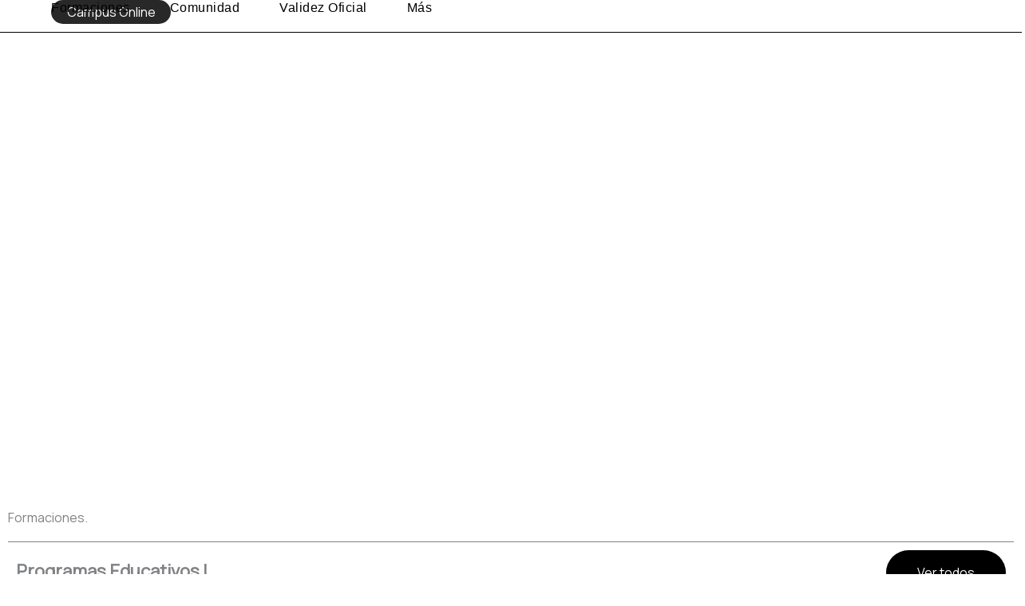

--- FILE ---
content_type: text/html; charset=UTF-8
request_url: https://cemucver.com/?thim_elementor_kit=cursos
body_size: 74983
content:
<!DOCTYPE html>
<html lang="es">
<head>
<meta charset="UTF-8">
<meta name="viewport" content="width=device-width, initial-scale=1">
	<link rel="profile" href="https://gmpg.org/xfn/11"> 
					<script>document.documentElement.className = document.documentElement.className + ' yes-js js_active js'</script>
			<meta name='robots' content='index, follow, max-image-preview:large, max-snippet:-1, max-video-preview:-1' />

	<!-- This site is optimized with the Yoast SEO plugin v26.7 - https://yoast.com/wordpress/plugins/seo/ -->
	<title>Inicio - CEMUCVER Instituto de Ciencias y Artes</title>
	<link rel="canonical" href="https://cemucver.com/" />
	<meta property="og:locale" content="es_ES" />
	<meta property="og:type" content="website" />
	<meta property="og:title" content="Inicio - CEMUCVER Instituto de Ciencias y Artes" />
	<meta property="og:description" content="Formaciones. Programas Educativos | Diplomados Ver todos Gestión de Espectáculos y Management Artístico   Iniciamos en Octubre 2025. Arteterapia   Iniciamos en Octubre 2025. Ilutración &amp; Storytelling 101   Iniciamos en Octubre 2025. Psicopedagogía Musical   Iniciamos en Octubre 2025. Marketing Digital   Iniciamos en Octubre 2025. Educación Artística   Iniciamos en Octubre 2025. Film Scoring 101   Iniciamos en Octubre 2025. [&hellip;]" />
	<meta property="og:url" content="https://cemucver.com/" />
	<meta property="og:site_name" content="CEMUCVER Instituto de Ciencias y Artes" />
	<meta property="article:publisher" content="https://www.facebook.com/cemucver" />
	<meta property="article:modified_time" content="2025-10-10T02:07:13+00:00" />
	<meta property="og:image" content="https://cemucver.com/wp-content/uploads/2024/08/20240424_150453_0000-1024x1024.jpg" />
	<meta name="twitter:card" content="summary_large_image" />
	<script type="application/ld+json" class="yoast-schema-graph">{"@context":"https://schema.org","@graph":[{"@type":"WebPage","@id":"https://cemucver.com/","url":"https://cemucver.com/","name":"Inicio - CEMUCVER Instituto de Ciencias y Artes","isPartOf":{"@id":"https://cemucver.com/#website"},"about":{"@id":"https://cemucver.com/#organization"},"primaryImageOfPage":{"@id":"https://cemucver.com/#primaryimage"},"image":{"@id":"https://cemucver.com/#primaryimage"},"thumbnailUrl":"https://cemucver.com/wp-content/uploads/2024/08/20240424_150453_0000-1024x1024.jpg","datePublished":"2025-07-06T03:08:45+00:00","dateModified":"2025-10-10T02:07:13+00:00","breadcrumb":{"@id":"https://cemucver.com/#breadcrumb"},"inLanguage":"es","potentialAction":[{"@type":"ReadAction","target":["https://cemucver.com/"]}]},{"@type":"ImageObject","inLanguage":"es","@id":"https://cemucver.com/#primaryimage","url":"https://cemucver.com/wp-content/uploads/2024/08/20240424_150453_0000-1024x1024.jpg","contentUrl":"https://cemucver.com/wp-content/uploads/2024/08/20240424_150453_0000-1024x1024.jpg"},{"@type":"BreadcrumbList","@id":"https://cemucver.com/#breadcrumb","itemListElement":[{"@type":"ListItem","position":1,"name":"Portada"}]},{"@type":"WebSite","@id":"https://cemucver.com/#website","url":"https://cemucver.com/","name":"CEMUCVER","description":"CEMUCVER","publisher":{"@id":"https://cemucver.com/#organization"},"potentialAction":[{"@type":"SearchAction","target":{"@type":"EntryPoint","urlTemplate":"https://cemucver.com/?s={search_term_string}"},"query-input":{"@type":"PropertyValueSpecification","valueRequired":true,"valueName":"search_term_string"}}],"inLanguage":"es"},{"@type":"Organization","@id":"https://cemucver.com/#organization","name":"CEMUCVER Instituto de Ciencias y Artes","url":"https://cemucver.com/","logo":{"@type":"ImageObject","inLanguage":"es","@id":"https://cemucver.com/#/schema/logo/image/","url":"https://cemucver.com/wp-content/uploads/2024/08/LOGO-SITIO-WEB-BLANCO-2.png","contentUrl":"https://cemucver.com/wp-content/uploads/2024/08/LOGO-SITIO-WEB-BLANCO-2.png","width":200,"height":120,"caption":"CEMUCVER Instituto de Ciencias y Artes"},"image":{"@id":"https://cemucver.com/#/schema/logo/image/"},"sameAs":["https://www.facebook.com/cemucver","https://www.instagram.com/cemucver/","https://www.dailymotion.com/cemucver"]}]}</script>
	<!-- / Yoast SEO plugin. -->


<link rel='dns-prefetch' href='//widgetlogic.org' />
<link rel='dns-prefetch' href='//fonts.googleapis.com' />
<link rel="alternate" type="application/rss+xml" title="CEMUCVER Instituto de Ciencias y Artes &raquo; Feed" href="https://cemucver.com/feed/" />
<link rel="alternate" type="application/rss+xml" title="CEMUCVER Instituto de Ciencias y Artes &raquo; Feed de los comentarios" href="https://cemucver.com/comments/feed/" />
<link rel="alternate" title="oEmbed (JSON)" type="application/json+oembed" href="https://cemucver.com/wp-json/oembed/1.0/embed?url=https%3A%2F%2Fcemucver.com%2F" />
<link rel="alternate" title="oEmbed (XML)" type="text/xml+oembed" href="https://cemucver.com/wp-json/oembed/1.0/embed?url=https%3A%2F%2Fcemucver.com%2F&#038;format=xml" />
<style id='wp-img-auto-sizes-contain-inline-css'>
img:is([sizes=auto i],[sizes^="auto," i]){contain-intrinsic-size:3000px 1500px}
/*# sourceURL=wp-img-auto-sizes-contain-inline-css */
</style>
<link rel='stylesheet' id='astra-theme-css-css' href='https://cemucver.com/wp-content/themes/astra/assets/css/minified/main.min.css?ver=4.12.0' media='all' />
<style id='astra-theme-css-inline-css'>
:root{--ast-post-nav-space:0;--ast-container-default-xlg-padding:6.67em;--ast-container-default-lg-padding:5.67em;--ast-container-default-slg-padding:4.34em;--ast-container-default-md-padding:3.34em;--ast-container-default-sm-padding:6.67em;--ast-container-default-xs-padding:2.4em;--ast-container-default-xxs-padding:1.4em;--ast-code-block-background:#EEEEEE;--ast-comment-inputs-background:#FAFAFA;--ast-normal-container-width:1140px;--ast-narrow-container-width:750px;--ast-blog-title-font-weight:normal;--ast-blog-meta-weight:inherit;--ast-global-color-primary:var(--ast-global-color-5);--ast-global-color-secondary:var(--ast-global-color-4);--ast-global-color-alternate-background:var(--ast-global-color-7);--ast-global-color-subtle-background:var(--ast-global-color-6);--ast-bg-style-guide:var( --ast-global-color-secondary,--ast-global-color-5 );--ast-shadow-style-guide:0px 0px 4px 0 #00000057;--ast-global-dark-bg-style:#fff;--ast-global-dark-lfs:#fbfbfb;--ast-widget-bg-color:#fafafa;--ast-wc-container-head-bg-color:#fbfbfb;--ast-title-layout-bg:#eeeeee;--ast-search-border-color:#e7e7e7;--ast-lifter-hover-bg:#e6e6e6;--ast-gallery-block-color:#000;--srfm-color-input-label:var(--ast-global-color-2);}html{font-size:100%;}a,.page-title{color:var(--ast-global-color-4);}a:hover,a:focus{color:var(--ast-global-color-2);}body,button,input,select,textarea,.ast-button,.ast-custom-button{font-family:'Manrope',sans-serif;font-weight:400;font-size:16px;font-size:1rem;line-height:var(--ast-body-line-height,1.65em);}blockquote{color:var(--ast-global-color-4);}h1,h2,h3,h4,h5,h6,.entry-content :where(h1,h2,h3,h4,h5,h6),.site-title,.site-title a{font-family:'Plus Jakarta Sans',sans-serif;font-weight:600;line-height:1.35em;}.site-title{font-size:35px;font-size:2.1875rem;display:none;}header .custom-logo-link img{max-width:447px;width:447px;}.astra-logo-svg{width:447px;}.site-header .site-description{font-size:15px;font-size:0.9375rem;display:none;}.entry-title{font-size:26px;font-size:1.625rem;}.archive .ast-article-post .ast-article-inner,.blog .ast-article-post .ast-article-inner,.archive .ast-article-post .ast-article-inner:hover,.blog .ast-article-post .ast-article-inner:hover{overflow:hidden;}h1,.entry-content :where(h1){font-size:110px;font-size:6.875rem;font-family:'Plus Jakarta Sans',sans-serif;line-height:1.4em;}h2,.entry-content :where(h2){font-size:90px;font-size:5.625rem;font-family:'Plus Jakarta Sans',sans-serif;line-height:1.3em;}h3,.entry-content :where(h3){font-size:32px;font-size:2rem;font-family:'Plus Jakarta Sans',sans-serif;line-height:1.3em;}h4,.entry-content :where(h4){font-size:25px;font-size:1.5625rem;line-height:1.2em;font-family:'Plus Jakarta Sans',sans-serif;}h5,.entry-content :where(h5){font-size:17px;font-size:1.0625rem;line-height:1.2em;font-family:'Plus Jakarta Sans',sans-serif;}h6,.entry-content :where(h6){font-size:13px;font-size:0.8125rem;line-height:1.25em;font-family:'Plus Jakarta Sans',sans-serif;}::selection{background-color:var(--ast-global-color-0);color:#ffffff;}body,h1,h2,h3,h4,h5,h6,.entry-title a,.entry-content :where(h1,h2,h3,h4,h5,h6){color:var(--ast-global-color-4);}.tagcloud a:hover,.tagcloud a:focus,.tagcloud a.current-item{color:#ffffff;border-color:var(--ast-global-color-4);background-color:var(--ast-global-color-4);}input:focus,input[type="text"]:focus,input[type="email"]:focus,input[type="url"]:focus,input[type="password"]:focus,input[type="reset"]:focus,input[type="search"]:focus,textarea:focus{border-color:var(--ast-global-color-4);}input[type="radio"]:checked,input[type=reset],input[type="checkbox"]:checked,input[type="checkbox"]:hover:checked,input[type="checkbox"]:focus:checked,input[type=range]::-webkit-slider-thumb{border-color:var(--ast-global-color-4);background-color:var(--ast-global-color-4);box-shadow:none;}.site-footer a:hover + .post-count,.site-footer a:focus + .post-count{background:var(--ast-global-color-4);border-color:var(--ast-global-color-4);}.single .nav-links .nav-previous,.single .nav-links .nav-next{color:var(--ast-global-color-4);}.entry-meta,.entry-meta *{line-height:1.45;color:var(--ast-global-color-4);}.entry-meta a:not(.ast-button):hover,.entry-meta a:not(.ast-button):hover *,.entry-meta a:not(.ast-button):focus,.entry-meta a:not(.ast-button):focus *,.page-links > .page-link,.page-links .page-link:hover,.post-navigation a:hover{color:var(--ast-global-color-2);}#cat option,.secondary .calendar_wrap thead a,.secondary .calendar_wrap thead a:visited{color:var(--ast-global-color-4);}.secondary .calendar_wrap #today,.ast-progress-val span{background:var(--ast-global-color-4);}.secondary a:hover + .post-count,.secondary a:focus + .post-count{background:var(--ast-global-color-4);border-color:var(--ast-global-color-4);}.calendar_wrap #today > a{color:#ffffff;}.page-links .page-link,.single .post-navigation a{color:var(--ast-global-color-4);}.ast-search-menu-icon .search-form button.search-submit{padding:0 4px;}.ast-search-menu-icon form.search-form{padding-right:0;}.ast-search-menu-icon.slide-search input.search-field{width:0;}.ast-header-search .ast-search-menu-icon.ast-dropdown-active .search-form,.ast-header-search .ast-search-menu-icon.ast-dropdown-active .search-field:focus{transition:all 0.2s;}.search-form input.search-field:focus{outline:none;}.wp-block-latest-posts > li > a{color:var(--ast-global-color-4);}.widget-title,.widget .wp-block-heading{font-size:22px;font-size:1.375rem;color:var(--ast-global-color-4);}.ast-search-menu-icon.slide-search a:focus-visible:focus-visible,.astra-search-icon:focus-visible,#close:focus-visible,a:focus-visible,.ast-menu-toggle:focus-visible,.site .skip-link:focus-visible,.wp-block-loginout input:focus-visible,.wp-block-search.wp-block-search__button-inside .wp-block-search__inside-wrapper,.ast-header-navigation-arrow:focus-visible,.woocommerce .wc-proceed-to-checkout > .checkout-button:focus-visible,.woocommerce .woocommerce-MyAccount-navigation ul li a:focus-visible,.ast-orders-table__row .ast-orders-table__cell:focus-visible,.woocommerce .woocommerce-order-details .order-again > .button:focus-visible,.woocommerce .woocommerce-message a.button.wc-forward:focus-visible,.woocommerce #minus_qty:focus-visible,.woocommerce #plus_qty:focus-visible,a#ast-apply-coupon:focus-visible,.woocommerce .woocommerce-info a:focus-visible,.woocommerce .astra-shop-summary-wrap a:focus-visible,.woocommerce a.wc-forward:focus-visible,#ast-apply-coupon:focus-visible,.woocommerce-js .woocommerce-mini-cart-item a.remove:focus-visible,#close:focus-visible,.button.search-submit:focus-visible,#search_submit:focus,.normal-search:focus-visible,.ast-header-account-wrap:focus-visible,.woocommerce .ast-on-card-button.ast-quick-view-trigger:focus,.astra-cart-drawer-close:focus,.ast-single-variation:focus,.ast-woocommerce-product-gallery__image:focus,.ast-button:focus,.woocommerce-product-gallery--with-images [data-controls="prev"]:focus-visible,.woocommerce-product-gallery--with-images [data-controls="next"]:focus-visible,.ast-builder-button-wrap:has(.ast-custom-button-link:focus),.ast-builder-button-wrap .ast-custom-button-link:focus{outline-style:dotted;outline-color:inherit;outline-width:thin;}input:focus,input[type="text"]:focus,input[type="email"]:focus,input[type="url"]:focus,input[type="password"]:focus,input[type="reset"]:focus,input[type="search"]:focus,input[type="number"]:focus,textarea:focus,.wp-block-search__input:focus,[data-section="section-header-mobile-trigger"] .ast-button-wrap .ast-mobile-menu-trigger-minimal:focus,.ast-mobile-popup-drawer.active .menu-toggle-close:focus,.woocommerce-ordering select.orderby:focus,#ast-scroll-top:focus,#coupon_code:focus,.woocommerce-page #comment:focus,.woocommerce #reviews #respond input#submit:focus,.woocommerce a.add_to_cart_button:focus,.woocommerce .button.single_add_to_cart_button:focus,.woocommerce .woocommerce-cart-form button:focus,.woocommerce .woocommerce-cart-form__cart-item .quantity .qty:focus,.woocommerce .woocommerce-billing-fields .woocommerce-billing-fields__field-wrapper .woocommerce-input-wrapper > .input-text:focus,.woocommerce #order_comments:focus,.woocommerce #place_order:focus,.woocommerce .woocommerce-address-fields .woocommerce-address-fields__field-wrapper .woocommerce-input-wrapper > .input-text:focus,.woocommerce .woocommerce-MyAccount-content form button:focus,.woocommerce .woocommerce-MyAccount-content .woocommerce-EditAccountForm .woocommerce-form-row .woocommerce-Input.input-text:focus,.woocommerce .ast-woocommerce-container .woocommerce-pagination ul.page-numbers li a:focus,body #content .woocommerce form .form-row .select2-container--default .select2-selection--single:focus,#ast-coupon-code:focus,.woocommerce.woocommerce-js .quantity input[type=number]:focus,.woocommerce-js .woocommerce-mini-cart-item .quantity input[type=number]:focus,.woocommerce p#ast-coupon-trigger:focus{border-style:dotted;border-color:inherit;border-width:thin;}input{outline:none;}.woocommerce-js input[type=text]:focus,.woocommerce-js input[type=email]:focus,.woocommerce-js textarea:focus,input[type=number]:focus,.comments-area textarea#comment:focus,.comments-area textarea#comment:active,.comments-area .ast-comment-formwrap input[type="text"]:focus,.comments-area .ast-comment-formwrap input[type="text"]:active{outline-style:unset;outline-color:inherit;outline-width:thin;}.ast-logo-title-inline .site-logo-img{padding-right:1em;}.site-logo-img img{ transition:all 0.2s linear;}body .ast-oembed-container *{position:absolute;top:0;width:100%;height:100%;left:0;}body .wp-block-embed-pocket-casts .ast-oembed-container *{position:unset;}.ast-single-post-featured-section + article {margin-top: 2em;}.site-content .ast-single-post-featured-section img {width: 100%;overflow: hidden;object-fit: cover;}.site > .ast-single-related-posts-container {margin-top: 0;}@media (min-width: 922px) {.ast-desktop .ast-container--narrow {max-width: var(--ast-narrow-container-width);margin: 0 auto;}}.ast-page-builder-template .hentry {margin: 0;}.ast-page-builder-template .site-content > .ast-container {max-width: 100%;padding: 0;}.ast-page-builder-template .site .site-content #primary {padding: 0;margin: 0;}.ast-page-builder-template .no-results {text-align: center;margin: 4em auto;}.ast-page-builder-template .ast-pagination {padding: 2em;}.ast-page-builder-template .entry-header.ast-no-title.ast-no-thumbnail {margin-top: 0;}.ast-page-builder-template .entry-header.ast-header-without-markup {margin-top: 0;margin-bottom: 0;}.ast-page-builder-template .entry-header.ast-no-title.ast-no-meta {margin-bottom: 0;}.ast-page-builder-template.single .post-navigation {padding-bottom: 2em;}.ast-page-builder-template.single-post .site-content > .ast-container {max-width: 100%;}.ast-page-builder-template .entry-header {margin-top: 4em;margin-left: auto;margin-right: auto;padding-left: 20px;padding-right: 20px;}.single.ast-page-builder-template .entry-header {padding-left: 20px;padding-right: 20px;}.ast-page-builder-template .ast-archive-description {margin: 4em auto 0;padding-left: 20px;padding-right: 20px;}.ast-page-builder-template.ast-no-sidebar .entry-content .alignwide {margin-left: 0;margin-right: 0;}@media (max-width:921.9px){#ast-desktop-header{display:none;}}@media (min-width:922px){#ast-mobile-header{display:none;}}.wp-block-buttons.aligncenter{justify-content:center;}@media (max-width:921px){.ast-theme-transparent-header #primary,.ast-theme-transparent-header #secondary{padding:0;}}.ast-plain-container.ast-no-sidebar #primary{margin-top:0;margin-bottom:0;}.wp-block-buttons .wp-block-button.is-style-outline .wp-block-button__link.wp-element-button,.ast-outline-button,.wp-block-uagb-buttons-child .uagb-buttons-repeater.ast-outline-button{border-color:var(--ast-global-color-3);border-top-width:0px;border-right-width:0px;border-bottom-width:0px;border-left-width:0px;font-family:inherit;font-weight:500;font-size:15px;font-size:0.9375rem;line-height:1em;padding-top:10px;padding-right:20px;padding-bottom:10px;padding-left:20px;border-top-left-radius:30px;border-top-right-radius:30px;border-bottom-right-radius:30px;border-bottom-left-radius:30px;}.wp-block-buttons .wp-block-button.is-style-outline > .wp-block-button__link:not(.has-text-color),.wp-block-buttons .wp-block-button.wp-block-button__link.is-style-outline:not(.has-text-color),.ast-outline-button{color:var(--ast-global-color-2);}.wp-block-button.is-style-outline .wp-block-button__link:hover,.wp-block-buttons .wp-block-button.is-style-outline .wp-block-button__link:focus,.wp-block-buttons .wp-block-button.is-style-outline > .wp-block-button__link:not(.has-text-color):hover,.wp-block-buttons .wp-block-button.wp-block-button__link.is-style-outline:not(.has-text-color):hover,.ast-outline-button:hover,.ast-outline-button:focus,.wp-block-uagb-buttons-child .uagb-buttons-repeater.ast-outline-button:hover,.wp-block-uagb-buttons-child .uagb-buttons-repeater.ast-outline-button:focus{color:var(--ast-global-color-2);background-color:var(--ast-global-color-0);}.wp-block-button .wp-block-button__link.wp-element-button.is-style-outline:not(.has-background),.wp-block-button.is-style-outline>.wp-block-button__link.wp-element-button:not(.has-background),.ast-outline-button{background-color:var(--ast-global-color-3);}.wp-block-buttons .wp-block-button .wp-block-button__link.is-style-outline:not(.has-background),.wp-block-buttons .wp-block-button.is-style-outline>.wp-block-button__link:not(.has-background),.ast-outline-button{background-color:var(--ast-global-color-3);color:var(--ast-global-color-2);}.entry-content[data-ast-blocks-layout] > figure{margin-bottom:1em;}.elementor-widget-container .elementor-loop-container .e-loop-item[data-elementor-type="loop-item"]{width:100%;}.review-rating{display:flex;align-items:center;order:2;}@media (max-width:921px){.ast-left-sidebar #content > .ast-container{display:flex;flex-direction:column-reverse;width:100%;}.ast-separate-container .ast-article-post,.ast-separate-container .ast-article-single{padding:1.5em 2.14em;}.ast-author-box img.avatar{margin:20px 0 0 0;}}@media (min-width:922px){.ast-separate-container.ast-right-sidebar #primary,.ast-separate-container.ast-left-sidebar #primary{border:0;}.search-no-results.ast-separate-container #primary{margin-bottom:4em;}}.elementor-widget-button .elementor-button{border-style:solid;text-decoration:none;border-top-width:0px;border-right-width:0px;border-left-width:0px;border-bottom-width:0px;}body .elementor-button.elementor-size-sm,body .elementor-button.elementor-size-xs,body .elementor-button.elementor-size-md,body .elementor-button.elementor-size-lg,body .elementor-button.elementor-size-xl,body .elementor-button{border-top-left-radius:30px;border-top-right-radius:30px;border-bottom-right-radius:30px;border-bottom-left-radius:30px;padding-top:10px;padding-right:20px;padding-bottom:10px;padding-left:20px;}.elementor-widget-button .elementor-button{border-color:var(--ast-global-color-3);background-color:var(--ast-global-color-3);}.elementor-widget-button .elementor-button:hover,.elementor-widget-button .elementor-button:focus{color:var(--ast-global-color-2);background-color:var(--ast-global-color-0);border-color:var(--ast-global-color-0);}.wp-block-button .wp-block-button__link ,.elementor-widget-button .elementor-button,.elementor-widget-button .elementor-button:visited{color:#f7f7f7;}.elementor-widget-button .elementor-button{font-weight:500;font-size:15px;font-size:0.9375rem;line-height:1em;text-transform:uppercase;}body .elementor-button.elementor-size-sm,body .elementor-button.elementor-size-xs,body .elementor-button.elementor-size-md,body .elementor-button.elementor-size-lg,body .elementor-button.elementor-size-xl,body .elementor-button{font-size:15px;font-size:0.9375rem;}.wp-block-button .wp-block-button__link:hover,.wp-block-button .wp-block-button__link:focus{color:var(--ast-global-color-2);background-color:var(--ast-global-color-0);border-color:var(--ast-global-color-0);}.elementor-widget-heading h1.elementor-heading-title{line-height:1.4em;}.elementor-widget-heading h2.elementor-heading-title{line-height:1.3em;}.elementor-widget-heading h3.elementor-heading-title{line-height:1.3em;}.elementor-widget-heading h4.elementor-heading-title{line-height:1.2em;}.elementor-widget-heading h5.elementor-heading-title{line-height:1.2em;}.elementor-widget-heading h6.elementor-heading-title{line-height:1.25em;}.wp-block-button .wp-block-button__link,.wp-block-search .wp-block-search__button,body .wp-block-file .wp-block-file__button{border-style:solid;border-top-width:0px;border-right-width:0px;border-left-width:0px;border-bottom-width:0px;border-color:var(--ast-global-color-3);background-color:var(--ast-global-color-3);color:#f7f7f7;font-family:inherit;font-weight:500;line-height:1em;text-transform:uppercase;font-size:15px;font-size:0.9375rem;border-top-left-radius:30px;border-top-right-radius:30px;border-bottom-right-radius:30px;border-bottom-left-radius:30px;padding-top:10px;padding-right:20px;padding-bottom:10px;padding-left:20px;}.menu-toggle,button,.ast-button,.ast-custom-button,.button,input#submit,input[type="button"],input[type="submit"],input[type="reset"],form[CLASS*="wp-block-search__"].wp-block-search .wp-block-search__inside-wrapper .wp-block-search__button,body .wp-block-file .wp-block-file__button,.woocommerce-js a.button,.woocommerce button.button,.woocommerce .woocommerce-message a.button,.woocommerce #respond input#submit.alt,.woocommerce input.button.alt,.woocommerce input.button,.woocommerce input.button:disabled,.woocommerce input.button:disabled[disabled],.woocommerce input.button:disabled:hover,.woocommerce input.button:disabled[disabled]:hover,.woocommerce #respond input#submit,.woocommerce button.button.alt.disabled,.wc-block-grid__products .wc-block-grid__product .wp-block-button__link,.wc-block-grid__product-onsale,[CLASS*="wc-block"] button,.woocommerce-js .astra-cart-drawer .astra-cart-drawer-content .woocommerce-mini-cart__buttons .button:not(.checkout):not(.ast-continue-shopping),.woocommerce-js .astra-cart-drawer .astra-cart-drawer-content .woocommerce-mini-cart__buttons a.checkout,.woocommerce button.button.alt.disabled.wc-variation-selection-needed,[CLASS*="wc-block"] .wc-block-components-button{border-style:solid;border-top-width:0px;border-right-width:0px;border-left-width:0px;border-bottom-width:0px;color:#f7f7f7;border-color:var(--ast-global-color-3);background-color:var(--ast-global-color-3);padding-top:10px;padding-right:20px;padding-bottom:10px;padding-left:20px;font-family:inherit;font-weight:500;font-size:15px;font-size:0.9375rem;line-height:1em;text-transform:uppercase;border-top-left-radius:30px;border-top-right-radius:30px;border-bottom-right-radius:30px;border-bottom-left-radius:30px;}button:focus,.menu-toggle:hover,button:hover,.ast-button:hover,.ast-custom-button:hover .button:hover,.ast-custom-button:hover ,input[type=reset]:hover,input[type=reset]:focus,input#submit:hover,input#submit:focus,input[type="button"]:hover,input[type="button"]:focus,input[type="submit"]:hover,input[type="submit"]:focus,form[CLASS*="wp-block-search__"].wp-block-search .wp-block-search__inside-wrapper .wp-block-search__button:hover,form[CLASS*="wp-block-search__"].wp-block-search .wp-block-search__inside-wrapper .wp-block-search__button:focus,body .wp-block-file .wp-block-file__button:hover,body .wp-block-file .wp-block-file__button:focus,.woocommerce-js a.button:hover,.woocommerce button.button:hover,.woocommerce .woocommerce-message a.button:hover,.woocommerce #respond input#submit:hover,.woocommerce #respond input#submit.alt:hover,.woocommerce input.button.alt:hover,.woocommerce input.button:hover,.woocommerce button.button.alt.disabled:hover,.wc-block-grid__products .wc-block-grid__product .wp-block-button__link:hover,[CLASS*="wc-block"] button:hover,.woocommerce-js .astra-cart-drawer .astra-cart-drawer-content .woocommerce-mini-cart__buttons .button:not(.checkout):not(.ast-continue-shopping):hover,.woocommerce-js .astra-cart-drawer .astra-cart-drawer-content .woocommerce-mini-cart__buttons a.checkout:hover,.woocommerce button.button.alt.disabled.wc-variation-selection-needed:hover,[CLASS*="wc-block"] .wc-block-components-button:hover,[CLASS*="wc-block"] .wc-block-components-button:focus{color:var(--ast-global-color-2);background-color:var(--ast-global-color-0);border-color:var(--ast-global-color-0);}@media (max-width:921px){.ast-mobile-header-stack .main-header-bar .ast-search-menu-icon{display:inline-block;}.ast-header-break-point.ast-header-custom-item-outside .ast-mobile-header-stack .main-header-bar .ast-search-icon{margin:0;}.ast-comment-avatar-wrap img{max-width:2.5em;}.ast-comment-meta{padding:0 1.8888em 1.3333em;}.ast-separate-container .ast-comment-list li.depth-1{padding:1.5em 2.14em;}.ast-separate-container .comment-respond{padding:2em 2.14em;}}@media (min-width:544px){.ast-container{max-width:100%;}}@media (max-width:544px){.ast-separate-container .ast-article-post,.ast-separate-container .ast-article-single,.ast-separate-container .comments-title,.ast-separate-container .ast-archive-description{padding:1.5em 1em;}.ast-separate-container #content .ast-container{padding-left:0.54em;padding-right:0.54em;}.ast-separate-container .ast-comment-list .bypostauthor{padding:.5em;}.ast-search-menu-icon.ast-dropdown-active .search-field{width:170px;}} #ast-mobile-header .ast-site-header-cart-li a{pointer-events:none;}@media (min-width:545px){.ast-page-builder-template .comments-area,.single.ast-page-builder-template .entry-header,.single.ast-page-builder-template .post-navigation,.single.ast-page-builder-template .ast-single-related-posts-container{max-width:1180px;margin-left:auto;margin-right:auto;}}body,.ast-separate-container{background-repeat:no-repeat;background-position:center center;background-size:cover;background-attachment:fixed;}@media (max-width:921px){.site-title{display:none;}.site-header .site-description{display:none;}h1,.entry-content :where(h1){font-size:76px;}h2,.entry-content :where(h2){font-size:74px;}h3,.entry-content :where(h3){font-size:28px;}h4,.entry-content :where(h4){font-size:26px;font-size:1.625rem;}body,.ast-separate-container{background-image:url(https://cemucver.com/wp-content/uploads/2024/07/WEB-BACKGROUND-3-CEMUCVER-2024.png);background-repeat:repeat;background-position:center center;background-size:auto;background-attachment:scroll;}}@media (max-width:544px){.site-title{display:none;}.site-header .site-description{display:none;}h1,.entry-content :where(h1){font-size:50px;}h2,.entry-content :where(h2){font-size:30px;}h3,.entry-content :where(h3){font-size:25px;}body,.ast-separate-container{background-image:url(https://cemucver.com/wp-content/uploads/2024/07/WEB-BACKGROUND-3-CEMUCVER-2024.png);background-repeat:repeat;background-position:center center;background-size:auto;background-attachment:scroll;}}@media (max-width:921px){html{font-size:91.2%;}}@media (max-width:544px){html{font-size:91.2%;}}@media (min-width:922px){.ast-container{max-width:1180px;}}@media (min-width:922px){.site-content .ast-container{display:flex;}}@media (max-width:921px){.site-content .ast-container{flex-direction:column;}}@media (min-width:922px){.main-header-menu .sub-menu .menu-item.ast-left-align-sub-menu:hover > .sub-menu,.main-header-menu .sub-menu .menu-item.ast-left-align-sub-menu.focus > .sub-menu{margin-left:-0px;}}.ast-theme-transparent-header [data-section="section-header-mobile-trigger"] .ast-button-wrap .ast-mobile-menu-trigger-minimal{background:transparent;}.site .comments-area{padding-bottom:3em;}.footer-widget-area[data-section^="section-fb-html-"] .ast-builder-html-element{text-align:center;}.wp-block-file {display: flex;align-items: center;flex-wrap: wrap;justify-content: space-between;}.wp-block-pullquote {border: none;}.wp-block-pullquote blockquote::before {content: "\201D";font-family: "Helvetica",sans-serif;display: flex;transform: rotate( 180deg );font-size: 6rem;font-style: normal;line-height: 1;font-weight: bold;align-items: center;justify-content: center;}.has-text-align-right > blockquote::before {justify-content: flex-start;}.has-text-align-left > blockquote::before {justify-content: flex-end;}figure.wp-block-pullquote.is-style-solid-color blockquote {max-width: 100%;text-align: inherit;}:root {--wp--custom--ast-default-block-top-padding: 3em;--wp--custom--ast-default-block-right-padding: 3em;--wp--custom--ast-default-block-bottom-padding: 3em;--wp--custom--ast-default-block-left-padding: 3em;--wp--custom--ast-container-width: 1140px;--wp--custom--ast-content-width-size: 1140px;--wp--custom--ast-wide-width-size: calc(1140px + var(--wp--custom--ast-default-block-left-padding) + var(--wp--custom--ast-default-block-right-padding));}.ast-narrow-container {--wp--custom--ast-content-width-size: 750px;--wp--custom--ast-wide-width-size: 750px;}@media(max-width: 921px) {:root {--wp--custom--ast-default-block-top-padding: 3em;--wp--custom--ast-default-block-right-padding: 2em;--wp--custom--ast-default-block-bottom-padding: 3em;--wp--custom--ast-default-block-left-padding: 2em;}}@media(max-width: 544px) {:root {--wp--custom--ast-default-block-top-padding: 3em;--wp--custom--ast-default-block-right-padding: 1.5em;--wp--custom--ast-default-block-bottom-padding: 3em;--wp--custom--ast-default-block-left-padding: 1.5em;}}.entry-content > .wp-block-group,.entry-content > .wp-block-cover,.entry-content > .wp-block-columns {padding-top: var(--wp--custom--ast-default-block-top-padding);padding-right: var(--wp--custom--ast-default-block-right-padding);padding-bottom: var(--wp--custom--ast-default-block-bottom-padding);padding-left: var(--wp--custom--ast-default-block-left-padding);}.ast-plain-container.ast-no-sidebar .entry-content > .alignfull,.ast-page-builder-template .ast-no-sidebar .entry-content > .alignfull {margin-left: calc( -50vw + 50%);margin-right: calc( -50vw + 50%);max-width: 100vw;width: 100vw;}.ast-plain-container.ast-no-sidebar .entry-content .alignfull .alignfull,.ast-page-builder-template.ast-no-sidebar .entry-content .alignfull .alignfull,.ast-plain-container.ast-no-sidebar .entry-content .alignfull .alignwide,.ast-page-builder-template.ast-no-sidebar .entry-content .alignfull .alignwide,.ast-plain-container.ast-no-sidebar .entry-content .alignwide .alignfull,.ast-page-builder-template.ast-no-sidebar .entry-content .alignwide .alignfull,.ast-plain-container.ast-no-sidebar .entry-content .alignwide .alignwide,.ast-page-builder-template.ast-no-sidebar .entry-content .alignwide .alignwide,.ast-plain-container.ast-no-sidebar .entry-content .wp-block-column .alignfull,.ast-page-builder-template.ast-no-sidebar .entry-content .wp-block-column .alignfull,.ast-plain-container.ast-no-sidebar .entry-content .wp-block-column .alignwide,.ast-page-builder-template.ast-no-sidebar .entry-content .wp-block-column .alignwide {margin-left: auto;margin-right: auto;width: 100%;}[data-ast-blocks-layout] .wp-block-separator:not(.is-style-dots) {height: 0;}[data-ast-blocks-layout] .wp-block-separator {margin: 20px auto;}[data-ast-blocks-layout] .wp-block-separator:not(.is-style-wide):not(.is-style-dots) {max-width: 100px;}[data-ast-blocks-layout] .wp-block-separator.has-background {padding: 0;}.entry-content[data-ast-blocks-layout] > * {max-width: var(--wp--custom--ast-content-width-size);margin-left: auto;margin-right: auto;}.entry-content[data-ast-blocks-layout] > .alignwide {max-width: var(--wp--custom--ast-wide-width-size);}.entry-content[data-ast-blocks-layout] .alignfull {max-width: none;}.entry-content .wp-block-columns {margin-bottom: 0;}blockquote {margin: 1.5em;border-color: rgba(0,0,0,0.05);}.wp-block-quote:not(.has-text-align-right):not(.has-text-align-center) {border-left: 5px solid rgba(0,0,0,0.05);}.has-text-align-right > blockquote,blockquote.has-text-align-right {border-right: 5px solid rgba(0,0,0,0.05);}.has-text-align-left > blockquote,blockquote.has-text-align-left {border-left: 5px solid rgba(0,0,0,0.05);}.wp-block-site-tagline,.wp-block-latest-posts .read-more {margin-top: 15px;}.wp-block-loginout p label {display: block;}.wp-block-loginout p:not(.login-remember):not(.login-submit) input {width: 100%;}.wp-block-loginout input:focus {border-color: transparent;}.wp-block-loginout input:focus {outline: thin dotted;}.entry-content .wp-block-media-text .wp-block-media-text__content {padding: 0 0 0 8%;}.entry-content .wp-block-media-text.has-media-on-the-right .wp-block-media-text__content {padding: 0 8% 0 0;}.entry-content .wp-block-media-text.has-background .wp-block-media-text__content {padding: 8%;}.entry-content .wp-block-cover:not([class*="background-color"]):not(.has-text-color.has-link-color) .wp-block-cover__inner-container,.entry-content .wp-block-cover:not([class*="background-color"]) .wp-block-cover-image-text,.entry-content .wp-block-cover:not([class*="background-color"]) .wp-block-cover-text,.entry-content .wp-block-cover-image:not([class*="background-color"]) .wp-block-cover__inner-container,.entry-content .wp-block-cover-image:not([class*="background-color"]) .wp-block-cover-image-text,.entry-content .wp-block-cover-image:not([class*="background-color"]) .wp-block-cover-text {color: var(--ast-global-color-primary,var(--ast-global-color-5));}.wp-block-loginout .login-remember input {width: 1.1rem;height: 1.1rem;margin: 0 5px 4px 0;vertical-align: middle;}.wp-block-latest-posts > li > *:first-child,.wp-block-latest-posts:not(.is-grid) > li:first-child {margin-top: 0;}.entry-content > .wp-block-buttons,.entry-content > .wp-block-uagb-buttons {margin-bottom: 1.5em;}.wp-block-search__inside-wrapper .wp-block-search__input {padding: 0 10px;color: var(--ast-global-color-3);background: var(--ast-global-color-primary,var(--ast-global-color-5));border-color: var(--ast-border-color);}.wp-block-latest-posts .read-more {margin-bottom: 1.5em;}.wp-block-search__no-button .wp-block-search__inside-wrapper .wp-block-search__input {padding-top: 5px;padding-bottom: 5px;}.wp-block-latest-posts .wp-block-latest-posts__post-date,.wp-block-latest-posts .wp-block-latest-posts__post-author {font-size: 1rem;}.wp-block-latest-posts > li > *,.wp-block-latest-posts:not(.is-grid) > li {margin-top: 12px;margin-bottom: 12px;}.ast-page-builder-template .entry-content[data-ast-blocks-layout] > .alignwide:where(:not(.uagb-is-root-container):not(.spectra-is-root-container)) > * {max-width: var(--wp--custom--ast-wide-width-size);}.ast-page-builder-template .entry-content[data-ast-blocks-layout] > .inherit-container-width > *,.ast-page-builder-template .entry-content[data-ast-blocks-layout] > *:not(.wp-block-group):where(:not(.uagb-is-root-container):not(.spectra-is-root-container)) > *,.entry-content[data-ast-blocks-layout] > .wp-block-cover .wp-block-cover__inner-container {max-width: var(--wp--custom--ast-content-width-size) ;margin-left: auto;margin-right: auto;}.ast-page-builder-template .entry-content[data-ast-blocks-layout] > *,.ast-page-builder-template .entry-content[data-ast-blocks-layout] > .alignfull:where(:not(.wp-block-group):not(.uagb-is-root-container):not(.spectra-is-root-container)) > * {max-width: none;}.entry-content[data-ast-blocks-layout] .wp-block-cover:not(.alignleft):not(.alignright) {width: auto;}@media(max-width: 1200px) {.ast-separate-container .entry-content > .alignfull,.ast-separate-container .entry-content[data-ast-blocks-layout] > .alignwide,.ast-plain-container .entry-content[data-ast-blocks-layout] > .alignwide,.ast-plain-container .entry-content .alignfull {margin-left: calc(-1 * min(var(--ast-container-default-xlg-padding),20px)) ;margin-right: calc(-1 * min(var(--ast-container-default-xlg-padding),20px));}}@media(min-width: 1201px) {.ast-separate-container .entry-content > .alignfull {margin-left: calc(-1 * var(--ast-container-default-xlg-padding) );margin-right: calc(-1 * var(--ast-container-default-xlg-padding) );}.ast-separate-container .entry-content[data-ast-blocks-layout] > .alignwide,.ast-plain-container .entry-content[data-ast-blocks-layout] > .alignwide {margin-left: calc(-1 * var(--wp--custom--ast-default-block-left-padding) );margin-right: calc(-1 * var(--wp--custom--ast-default-block-right-padding) );}}@media(min-width: 921px) {.ast-separate-container .entry-content .wp-block-group.alignwide:not(.inherit-container-width) > :where(:not(.alignleft):not(.alignright)),.ast-plain-container .entry-content .wp-block-group.alignwide:not(.inherit-container-width) > :where(:not(.alignleft):not(.alignright)) {max-width: calc( var(--wp--custom--ast-content-width-size) + 80px );}.ast-plain-container.ast-right-sidebar .entry-content[data-ast-blocks-layout] .alignfull,.ast-plain-container.ast-left-sidebar .entry-content[data-ast-blocks-layout] .alignfull {margin-left: -60px;margin-right: -60px;}}@media(min-width: 544px) {.entry-content > .alignleft {margin-right: 20px;}.entry-content > .alignright {margin-left: 20px;}}@media (max-width:544px){.wp-block-columns .wp-block-column:not(:last-child){margin-bottom:20px;}.wp-block-latest-posts{margin:0;}}@media( max-width: 600px ) {.entry-content .wp-block-media-text .wp-block-media-text__content,.entry-content .wp-block-media-text.has-media-on-the-right .wp-block-media-text__content {padding: 8% 0 0;}.entry-content .wp-block-media-text.has-background .wp-block-media-text__content {padding: 8%;}}.ast-page-builder-template .entry-header {padding-left: 0;}.ast-narrow-container .site-content .wp-block-uagb-image--align-full .wp-block-uagb-image__figure {max-width: 100%;margin-left: auto;margin-right: auto;}:root .has-ast-global-color-0-color{color:var(--ast-global-color-0);}:root .has-ast-global-color-0-background-color{background-color:var(--ast-global-color-0);}:root .wp-block-button .has-ast-global-color-0-color{color:var(--ast-global-color-0);}:root .wp-block-button .has-ast-global-color-0-background-color{background-color:var(--ast-global-color-0);}:root .has-ast-global-color-1-color{color:var(--ast-global-color-1);}:root .has-ast-global-color-1-background-color{background-color:var(--ast-global-color-1);}:root .wp-block-button .has-ast-global-color-1-color{color:var(--ast-global-color-1);}:root .wp-block-button .has-ast-global-color-1-background-color{background-color:var(--ast-global-color-1);}:root .has-ast-global-color-2-color{color:var(--ast-global-color-2);}:root .has-ast-global-color-2-background-color{background-color:var(--ast-global-color-2);}:root .wp-block-button .has-ast-global-color-2-color{color:var(--ast-global-color-2);}:root .wp-block-button .has-ast-global-color-2-background-color{background-color:var(--ast-global-color-2);}:root .has-ast-global-color-3-color{color:var(--ast-global-color-3);}:root .has-ast-global-color-3-background-color{background-color:var(--ast-global-color-3);}:root .wp-block-button .has-ast-global-color-3-color{color:var(--ast-global-color-3);}:root .wp-block-button .has-ast-global-color-3-background-color{background-color:var(--ast-global-color-3);}:root .has-ast-global-color-4-color{color:var(--ast-global-color-4);}:root .has-ast-global-color-4-background-color{background-color:var(--ast-global-color-4);}:root .wp-block-button .has-ast-global-color-4-color{color:var(--ast-global-color-4);}:root .wp-block-button .has-ast-global-color-4-background-color{background-color:var(--ast-global-color-4);}:root .has-ast-global-color-5-color{color:var(--ast-global-color-5);}:root .has-ast-global-color-5-background-color{background-color:var(--ast-global-color-5);}:root .wp-block-button .has-ast-global-color-5-color{color:var(--ast-global-color-5);}:root .wp-block-button .has-ast-global-color-5-background-color{background-color:var(--ast-global-color-5);}:root .has-ast-global-color-6-color{color:var(--ast-global-color-6);}:root .has-ast-global-color-6-background-color{background-color:var(--ast-global-color-6);}:root .wp-block-button .has-ast-global-color-6-color{color:var(--ast-global-color-6);}:root .wp-block-button .has-ast-global-color-6-background-color{background-color:var(--ast-global-color-6);}:root .has-ast-global-color-7-color{color:var(--ast-global-color-7);}:root .has-ast-global-color-7-background-color{background-color:var(--ast-global-color-7);}:root .wp-block-button .has-ast-global-color-7-color{color:var(--ast-global-color-7);}:root .wp-block-button .has-ast-global-color-7-background-color{background-color:var(--ast-global-color-7);}:root .has-ast-global-color-8-color{color:var(--ast-global-color-8);}:root .has-ast-global-color-8-background-color{background-color:var(--ast-global-color-8);}:root .wp-block-button .has-ast-global-color-8-color{color:var(--ast-global-color-8);}:root .wp-block-button .has-ast-global-color-8-background-color{background-color:var(--ast-global-color-8);}:root{--ast-global-color-0:#003a5c;--ast-global-color-1:#003a5c;--ast-global-color-2:#f7f7f7;--ast-global-color-3:#6cd0ea;--ast-global-color-4:#282828;--ast-global-color-5:#282828;--ast-global-color-6:#555555;--ast-global-color-7:#282828;--ast-global-color-8:#555555;}:root {--ast-border-color : #dddddd;}.ast-archive-entry-banner {-js-display: flex;display: flex;flex-direction: column;justify-content: center;text-align: center;position: relative;background: var(--ast-title-layout-bg);}.ast-archive-entry-banner[data-banner-width-type="custom"] {margin: 0 auto;width: 100%;}.ast-archive-entry-banner[data-banner-layout="layout-1"] {background: inherit;padding: 20px 0;text-align: left;}body.archive .ast-archive-description{max-width:1140px;width:100%;text-align:left;padding-top:3em;padding-right:3em;padding-bottom:3em;padding-left:3em;}body.archive .ast-archive-description .ast-archive-title,body.archive .ast-archive-description .ast-archive-title *{font-size:40px;font-size:2.5rem;}body.archive .ast-archive-description > *:not(:last-child){margin-bottom:10px;}@media (max-width:921px){body.archive .ast-archive-description{text-align:left;}}@media (max-width:544px){body.archive .ast-archive-description{text-align:left;}}.ast-theme-transparent-header #masthead .site-logo-img .transparent-custom-logo .astra-logo-svg{width:150px;}.ast-theme-transparent-header #masthead .site-logo-img .transparent-custom-logo img{ max-width:150px; width:150px;}@media (max-width:921px){.ast-theme-transparent-header #masthead .site-logo-img .transparent-custom-logo .astra-logo-svg{width:120px;}.ast-theme-transparent-header #masthead .site-logo-img .transparent-custom-logo img{ max-width:120px; width:120px;}}@media (max-width:543px){.ast-theme-transparent-header #masthead .site-logo-img .transparent-custom-logo .astra-logo-svg{width:100px;}.ast-theme-transparent-header #masthead .site-logo-img .transparent-custom-logo img{ max-width:100px; width:100px;}}@media (min-width:921px){.ast-theme-transparent-header #masthead{position:absolute;left:0;right:0;}.ast-theme-transparent-header .main-header-bar,.ast-theme-transparent-header.ast-header-break-point .main-header-bar{background:none;}body.elementor-editor-active.ast-theme-transparent-header #masthead,.fl-builder-edit .ast-theme-transparent-header #masthead,body.vc_editor.ast-theme-transparent-header #masthead,body.brz-ed.ast-theme-transparent-header #masthead{z-index:0;}.ast-header-break-point.ast-replace-site-logo-transparent.ast-theme-transparent-header .custom-mobile-logo-link{display:none;}.ast-header-break-point.ast-replace-site-logo-transparent.ast-theme-transparent-header .transparent-custom-logo{display:inline-block;}.ast-theme-transparent-header .ast-above-header,.ast-theme-transparent-header .ast-above-header.ast-above-header-bar{background-image:none;background-color:transparent;}.ast-theme-transparent-header .ast-below-header,.ast-theme-transparent-header .ast-below-header.ast-below-header-bar{background-image:none;background-color:transparent;}}.ast-theme-transparent-header .ast-builder-menu .main-header-menu,.ast-theme-transparent-header .ast-builder-menu .main-header-menu .menu-link,.ast-theme-transparent-header [CLASS*="ast-builder-menu-"] .main-header-menu .menu-item > .menu-link,.ast-theme-transparent-header .ast-masthead-custom-menu-items,.ast-theme-transparent-header .ast-masthead-custom-menu-items a,.ast-theme-transparent-header .ast-builder-menu .main-header-menu .menu-item > .ast-menu-toggle,.ast-theme-transparent-header .ast-builder-menu .main-header-menu .menu-item > .ast-menu-toggle,.ast-theme-transparent-header .ast-above-header-navigation a,.ast-header-break-point.ast-theme-transparent-header .ast-above-header-navigation a,.ast-header-break-point.ast-theme-transparent-header .ast-above-header-navigation > ul.ast-above-header-menu > .menu-item-has-children:not(.current-menu-item) > .ast-menu-toggle,.ast-theme-transparent-header .ast-below-header-menu,.ast-theme-transparent-header .ast-below-header-menu a,.ast-header-break-point.ast-theme-transparent-header .ast-below-header-menu a,.ast-header-break-point.ast-theme-transparent-header .ast-below-header-menu,.ast-theme-transparent-header .main-header-menu .menu-link{color:#282828;}.ast-theme-transparent-header .ast-builder-menu .main-header-menu .menu-item:hover > .menu-link,.ast-theme-transparent-header .ast-builder-menu .main-header-menu .menu-item:hover > .ast-menu-toggle,.ast-theme-transparent-header .ast-builder-menu .main-header-menu .ast-masthead-custom-menu-items a:hover,.ast-theme-transparent-header .ast-builder-menu .main-header-menu .focus > .menu-link,.ast-theme-transparent-header .ast-builder-menu .main-header-menu .focus > .ast-menu-toggle,.ast-theme-transparent-header .ast-builder-menu .main-header-menu .current-menu-item > .menu-link,.ast-theme-transparent-header .ast-builder-menu .main-header-menu .current-menu-ancestor > .menu-link,.ast-theme-transparent-header .ast-builder-menu .main-header-menu .current-menu-item > .ast-menu-toggle,.ast-theme-transparent-header .ast-builder-menu .main-header-menu .current-menu-ancestor > .ast-menu-toggle,.ast-theme-transparent-header [CLASS*="ast-builder-menu-"] .main-header-menu .current-menu-item > .menu-link,.ast-theme-transparent-header [CLASS*="ast-builder-menu-"] .main-header-menu .current-menu-ancestor > .menu-link,.ast-theme-transparent-header [CLASS*="ast-builder-menu-"] .main-header-menu .current-menu-item > .ast-menu-toggle,.ast-theme-transparent-header [CLASS*="ast-builder-menu-"] .main-header-menu .current-menu-ancestor > .ast-menu-toggle,.ast-theme-transparent-header .main-header-menu .menu-item:hover > .menu-link,.ast-theme-transparent-header .main-header-menu .current-menu-item > .menu-link,.ast-theme-transparent-header .main-header-menu .current-menu-ancestor > .menu-link{color:#003a5c;}.ast-theme-transparent-header .ast-builder-menu .main-header-menu .menu-item .sub-menu .menu-link,.ast-theme-transparent-header .main-header-menu .menu-item .sub-menu .menu-link{background-color:transparent;}@media (max-width:921px){.ast-theme-transparent-header #masthead{position:absolute;left:0;right:0;}.ast-theme-transparent-header .main-header-bar,.ast-theme-transparent-header.ast-header-break-point .main-header-bar{background:none;}body.elementor-editor-active.ast-theme-transparent-header #masthead,.fl-builder-edit .ast-theme-transparent-header #masthead,body.vc_editor.ast-theme-transparent-header #masthead,body.brz-ed.ast-theme-transparent-header #masthead{z-index:0;}.ast-header-break-point.ast-replace-site-logo-transparent.ast-theme-transparent-header .custom-mobile-logo-link{display:none;}.ast-header-break-point.ast-replace-site-logo-transparent.ast-theme-transparent-header .transparent-custom-logo{display:inline-block;}.ast-theme-transparent-header .ast-above-header,.ast-theme-transparent-header .ast-above-header.ast-above-header-bar{background-image:none;background-color:transparent;}.ast-theme-transparent-header .ast-below-header,.ast-theme-transparent-header .ast-below-header.ast-below-header-bar{background-image:none;background-color:transparent;}}@media (max-width:921px){.ast-theme-transparent-header .ast-builder-menu .main-header-menu,.ast-theme-transparent-header .ast-builder-menu .main-header-menu .menu-link,.ast-theme-transparent-header [CLASS*="ast-builder-menu-"] .main-header-menu .menu-item > .menu-link,.ast-theme-transparent-header .ast-masthead-custom-menu-items,.ast-theme-transparent-header .ast-masthead-custom-menu-items a,.ast-theme-transparent-header .ast-builder-menu .main-header-menu .menu-item > .ast-menu-toggle,.ast-theme-transparent-header .ast-builder-menu .main-header-menu .menu-item > .ast-menu-toggle,.ast-theme-transparent-header .main-header-menu .menu-link{color:#131b26;}.ast-theme-transparent-header .ast-builder-menu .main-header-menu .menu-item:hover > .menu-link,.ast-theme-transparent-header .ast-builder-menu .main-header-menu .menu-item:hover > .ast-menu-toggle,.ast-theme-transparent-header .ast-builder-menu .main-header-menu .ast-masthead-custom-menu-items a:hover,.ast-theme-transparent-header .ast-builder-menu .main-header-menu .focus > .menu-link,.ast-theme-transparent-header .ast-builder-menu .main-header-menu .focus > .ast-menu-toggle,.ast-theme-transparent-header .ast-builder-menu .main-header-menu .current-menu-item > .menu-link,.ast-theme-transparent-header .ast-builder-menu .main-header-menu .current-menu-ancestor > .menu-link,.ast-theme-transparent-header .ast-builder-menu .main-header-menu .current-menu-item > .ast-menu-toggle,.ast-theme-transparent-header .ast-builder-menu .main-header-menu .current-menu-ancestor > .ast-menu-toggle,.ast-theme-transparent-header [CLASS*="ast-builder-menu-"] .main-header-menu .current-menu-item > .menu-link,.ast-theme-transparent-header [CLASS*="ast-builder-menu-"] .main-header-menu .current-menu-ancestor > .menu-link,.ast-theme-transparent-header [CLASS*="ast-builder-menu-"] .main-header-menu .current-menu-item > .ast-menu-toggle,.ast-theme-transparent-header [CLASS*="ast-builder-menu-"] .main-header-menu .current-menu-ancestor > .ast-menu-toggle,.ast-theme-transparent-header .main-header-menu .menu-item:hover > .menu-link,.ast-theme-transparent-header .main-header-menu .current-menu-item > .menu-link,.ast-theme-transparent-header .main-header-menu .current-menu-ancestor > .menu-link{color:var(--ast-global-color-0);}}.ast-theme-transparent-header #ast-desktop-header > .ast-main-header-wrap > .main-header-bar,.ast-theme-transparent-header.ast-header-break-point #ast-mobile-header > .ast-main-header-wrap > .main-header-bar{border-bottom-style:none;}.ast-breadcrumbs .trail-browse,.ast-breadcrumbs .trail-items,.ast-breadcrumbs .trail-items li{display:inline-block;margin:0;padding:0;border:none;background:inherit;text-indent:0;text-decoration:none;}.ast-breadcrumbs .trail-browse{font-size:inherit;font-style:inherit;font-weight:inherit;color:inherit;}.ast-breadcrumbs .trail-items{list-style:none;}.trail-items li::after{padding:0 0.3em;content:"\00bb";}.trail-items li:last-of-type::after{display:none;}h1,h2,h3,h4,h5,h6,.entry-content :where(h1,h2,h3,h4,h5,h6){color:var(--ast-global-color-4);}@media (max-width:921px){.ast-builder-grid-row-container.ast-builder-grid-row-tablet-3-firstrow .ast-builder-grid-row > *:first-child,.ast-builder-grid-row-container.ast-builder-grid-row-tablet-3-lastrow .ast-builder-grid-row > *:last-child{grid-column:1 / -1;}}@media (max-width:544px){.ast-builder-grid-row-container.ast-builder-grid-row-mobile-3-firstrow .ast-builder-grid-row > *:first-child,.ast-builder-grid-row-container.ast-builder-grid-row-mobile-3-lastrow .ast-builder-grid-row > *:last-child{grid-column:1 / -1;}}.ast-builder-layout-element[data-section="title_tagline"]{display:flex;}@media (max-width:921px){.ast-header-break-point .ast-builder-layout-element[data-section="title_tagline"]{display:flex;}}@media (max-width:544px){.ast-header-break-point .ast-builder-layout-element[data-section="title_tagline"]{display:flex;}}[data-section*="section-hb-button-"] .menu-link{display:none;}.ast-header-button-1 .ast-custom-button{color:#f7f7f7;background:#003a5c;border-top-left-radius:30px;border-top-right-radius:30px;border-bottom-right-radius:30px;border-bottom-left-radius:30px;}.ast-header-button-1[data-section="section-hb-button-1"]{display:flex;}@media (max-width:921px){.ast-header-break-point .ast-header-button-1[data-section="section-hb-button-1"]{display:flex;}}@media (max-width:544px){.ast-header-break-point .ast-header-button-1[data-section="section-hb-button-1"]{display:flex;}}.ast-builder-menu-1{font-family:inherit;font-weight:inherit;}.ast-builder-menu-1 .sub-menu,.ast-builder-menu-1 .inline-on-mobile .sub-menu{border-top-width:2px;border-bottom-width:0px;border-right-width:0px;border-left-width:0px;border-color:var(--ast-global-color-0);border-style:solid;}.ast-builder-menu-1 .sub-menu .sub-menu{top:-2px;}.ast-builder-menu-1 .main-header-menu > .menu-item > .sub-menu,.ast-builder-menu-1 .main-header-menu > .menu-item > .astra-full-megamenu-wrapper{margin-top:0px;}.ast-desktop .ast-builder-menu-1 .main-header-menu > .menu-item > .sub-menu:before,.ast-desktop .ast-builder-menu-1 .main-header-menu > .menu-item > .astra-full-megamenu-wrapper:before{height:calc( 0px + 2px + 5px );}.ast-desktop .ast-builder-menu-1 .menu-item .sub-menu .menu-link{border-style:none;}@media (max-width:921px){.ast-header-break-point .ast-builder-menu-1 .menu-item.menu-item-has-children > .ast-menu-toggle{top:0;}.ast-builder-menu-1 .inline-on-mobile .menu-item.menu-item-has-children > .ast-menu-toggle{right:-15px;}.ast-builder-menu-1 .menu-item-has-children > .menu-link:after{content:unset;}.ast-builder-menu-1 .main-header-menu > .menu-item > .sub-menu,.ast-builder-menu-1 .main-header-menu > .menu-item > .astra-full-megamenu-wrapper{margin-top:0;}}@media (max-width:544px){.ast-header-break-point .ast-builder-menu-1 .menu-item.menu-item-has-children > .ast-menu-toggle{top:0;}.ast-builder-menu-1 .main-header-menu > .menu-item > .sub-menu,.ast-builder-menu-1 .main-header-menu > .menu-item > .astra-full-megamenu-wrapper{margin-top:0;}}.ast-builder-menu-1{display:flex;}@media (max-width:921px){.ast-header-break-point .ast-builder-menu-1{display:flex;}}@media (max-width:544px){.ast-header-break-point .ast-builder-menu-1{display:flex;}}.site-below-footer-wrap{padding-top:20px;padding-bottom:20px;}.site-below-footer-wrap[data-section="section-below-footer-builder"]{background-image:url(https://websitedemos.net/marketing-agency-02/wp-content/uploads/sites/725/2020/10/bg-001-free-img.png);background-repeat:no-repeat;background-position:center center;background-size:auto;background-attachment:fixed;min-height:80px;border-style:solid;border-width:0px;border-top-width:1px;border-top-color:#2e2e2e;}.site-below-footer-wrap[data-section="section-below-footer-builder"] .ast-builder-grid-row{max-width:1140px;min-height:80px;margin-left:auto;margin-right:auto;}.site-below-footer-wrap[data-section="section-below-footer-builder"] .ast-builder-grid-row,.site-below-footer-wrap[data-section="section-below-footer-builder"] .site-footer-section{align-items:center;}.site-below-footer-wrap[data-section="section-below-footer-builder"].ast-footer-row-inline .site-footer-section{display:flex;margin-bottom:0;}.ast-builder-grid-row-2-equal .ast-builder-grid-row{grid-template-columns:repeat( 2,1fr );}@media (max-width:921px){.site-below-footer-wrap[data-section="section-below-footer-builder"].ast-footer-row-tablet-inline .site-footer-section{display:flex;margin-bottom:0;}.site-below-footer-wrap[data-section="section-below-footer-builder"].ast-footer-row-tablet-stack .site-footer-section{display:block;margin-bottom:10px;}.ast-builder-grid-row-container.ast-builder-grid-row-tablet-2-equal .ast-builder-grid-row{grid-template-columns:repeat( 2,1fr );}}@media (max-width:544px){.site-below-footer-wrap[data-section="section-below-footer-builder"].ast-footer-row-mobile-inline .site-footer-section{display:flex;margin-bottom:0;}.site-below-footer-wrap[data-section="section-below-footer-builder"].ast-footer-row-mobile-stack .site-footer-section{display:block;margin-bottom:10px;}.ast-builder-grid-row-container.ast-builder-grid-row-mobile-full .ast-builder-grid-row{grid-template-columns:1fr;}}.site-below-footer-wrap[data-section="section-below-footer-builder"]{padding-top:30px;padding-bottom:30px;padding-left:30px;padding-right:30px;}@media (max-width:544px){.site-below-footer-wrap[data-section="section-below-footer-builder"]{padding-left:30px;padding-right:30px;}}.site-below-footer-wrap[data-section="section-below-footer-builder"]{display:grid;}@media (max-width:921px){.ast-header-break-point .site-below-footer-wrap[data-section="section-below-footer-builder"]{display:grid;}}@media (max-width:544px){.ast-header-break-point .site-below-footer-wrap[data-section="section-below-footer-builder"]{display:grid;}}.ast-builder-html-element img.alignnone{display:inline-block;}.ast-builder-html-element p:first-child{margin-top:0;}.ast-builder-html-element p:last-child{margin-bottom:0;}.ast-header-break-point .main-header-bar .ast-builder-html-element{line-height:1.85714285714286;}.footer-widget-area[data-section="section-fb-html-1"] .ast-builder-html-element{color:var(--ast-global-color-2);font-size:15px;font-size:0.9375rem;}.footer-widget-area[data-section="section-fb-html-1"] a{color:#ffffff;}.footer-widget-area[data-section="section-fb-html-1"] a:hover{color:#e6e6e6;}@media (max-width:921px){.footer-widget-area[data-section="section-fb-html-1"] .ast-builder-html-element{font-size:15px;font-size:0.9375rem;}}@media (max-width:544px){.footer-widget-area[data-section="section-fb-html-1"] .ast-builder-html-element{font-size:15px;font-size:0.9375rem;}}.footer-widget-area[data-section="section-fb-html-1"]{font-size:15px;font-size:0.9375rem;}@media (max-width:921px){.footer-widget-area[data-section="section-fb-html-1"]{font-size:15px;font-size:0.9375rem;}}@media (max-width:544px){.footer-widget-area[data-section="section-fb-html-1"]{font-size:15px;font-size:0.9375rem;}}.footer-widget-area[data-section="section-fb-html-1"]{display:block;}@media (max-width:921px){.ast-header-break-point .footer-widget-area[data-section="section-fb-html-1"]{display:block;}}@media (max-width:544px){.ast-header-break-point .footer-widget-area[data-section="section-fb-html-1"]{display:block;}}.footer-widget-area[data-section="section-fb-html-1"] .ast-builder-html-element{text-align:right;}@media (max-width:921px){.footer-widget-area[data-section="section-fb-html-1"] .ast-builder-html-element{text-align:right;}}@media (max-width:544px){.footer-widget-area[data-section="section-fb-html-1"] .ast-builder-html-element{text-align:center;}}.ast-footer-copyright{text-align:left;}.ast-footer-copyright.site-footer-focus-item {color:var(--ast-global-color-2);}@media (max-width:921px){.ast-footer-copyright{text-align:left;}}@media (max-width:544px){.ast-footer-copyright{text-align:center;}}.ast-footer-copyright.ast-builder-layout-element{display:flex;}@media (max-width:921px){.ast-header-break-point .ast-footer-copyright.ast-builder-layout-element{display:flex;}}@media (max-width:544px){.ast-header-break-point .ast-footer-copyright.ast-builder-layout-element{display:flex;}}.ast-social-stack-desktop .ast-builder-social-element,.ast-social-stack-tablet .ast-builder-social-element,.ast-social-stack-mobile .ast-builder-social-element {margin-top: 6px;margin-bottom: 6px;}.social-show-label-true .ast-builder-social-element {width: auto;padding: 0 0.4em;}[data-section^="section-fb-social-icons-"] .footer-social-inner-wrap {text-align: center;}.ast-footer-social-wrap {width: 100%;}.ast-footer-social-wrap .ast-builder-social-element:first-child {margin-left: 0;}.ast-footer-social-wrap .ast-builder-social-element:last-child {margin-right: 0;}.ast-header-social-wrap .ast-builder-social-element:first-child {margin-left: 0;}.ast-header-social-wrap .ast-builder-social-element:last-child {margin-right: 0;}.ast-builder-social-element {line-height: 1;color: var(--ast-global-color-2);background: transparent;vertical-align: middle;transition: all 0.01s;margin-left: 6px;margin-right: 6px;justify-content: center;align-items: center;}.ast-builder-social-element .social-item-label {padding-left: 6px;}.ast-footer-social-1-wrap .ast-builder-social-element svg{width:18px;height:18px;}.ast-footer-social-1-wrap .ast-social-color-type-custom svg{fill:var(--ast-global-color-2);}.ast-footer-social-1-wrap .ast-social-color-type-custom .ast-builder-social-element:hover{color:var(--ast-global-color-0);}.ast-footer-social-1-wrap .ast-social-color-type-custom .ast-builder-social-element:hover svg{fill:var(--ast-global-color-0);}.ast-footer-social-1-wrap .ast-social-color-type-custom .social-item-label{color:var(--ast-global-color-2);}.ast-footer-social-1-wrap .ast-builder-social-element:hover .social-item-label{color:var(--ast-global-color-0);}[data-section="section-fb-social-icons-1"] .footer-social-inner-wrap{text-align:left;}@media (max-width:921px){[data-section="section-fb-social-icons-1"] .footer-social-inner-wrap{text-align:left;}}@media (max-width:544px){.ast-footer-social-1-wrap{margin-bottom:24px;}[data-section="section-fb-social-icons-1"] .footer-social-inner-wrap{text-align:left;}}.ast-builder-layout-element[data-section="section-fb-social-icons-1"]{display:flex;}@media (max-width:921px){.ast-header-break-point .ast-builder-layout-element[data-section="section-fb-social-icons-1"]{display:flex;}}@media (max-width:544px){.ast-header-break-point .ast-builder-layout-element[data-section="section-fb-social-icons-1"]{display:flex;}}.site-footer{background-image:linear-gradient(to right,rgba(47,55,66,0),rgba(47,55,66,0)),url(https://websitedemos.net/marketing-agency-02/wp-content/uploads/sites/725/2020/11/bg-003-free-img.png);background-repeat:repeat;background-position:center center;background-size:auto;background-attachment:scroll;}.site-primary-footer-wrap{padding-top:45px;padding-bottom:45px;}.site-primary-footer-wrap[data-section="section-primary-footer-builder"]{background-image:url(https://websitedemos.net/marketing-agency-02/wp-content/uploads/sites/725/2020/10/bg-001-free-img.png);background-repeat:no-repeat;background-position:center center;background-size:auto;background-attachment:fixed;}.site-primary-footer-wrap[data-section="section-primary-footer-builder"] .ast-builder-grid-row{max-width:1140px;margin-left:auto;margin-right:auto;}.site-primary-footer-wrap[data-section="section-primary-footer-builder"] .ast-builder-grid-row,.site-primary-footer-wrap[data-section="section-primary-footer-builder"] .site-footer-section{align-items:flex-start;}.site-primary-footer-wrap[data-section="section-primary-footer-builder"].ast-footer-row-inline .site-footer-section{display:flex;margin-bottom:0;}.ast-builder-grid-row-2-lheavy .ast-builder-grid-row{grid-template-columns:2fr 1fr;}@media (max-width:921px){.site-primary-footer-wrap[data-section="section-primary-footer-builder"].ast-footer-row-tablet-inline .site-footer-section{display:flex;margin-bottom:0;}.site-primary-footer-wrap[data-section="section-primary-footer-builder"].ast-footer-row-tablet-stack .site-footer-section{display:block;margin-bottom:10px;}.ast-builder-grid-row-container.ast-builder-grid-row-tablet-2-equal .ast-builder-grid-row{grid-template-columns:repeat( 2,1fr );}}@media (max-width:544px){.site-primary-footer-wrap[data-section="section-primary-footer-builder"].ast-footer-row-mobile-inline .site-footer-section{display:flex;margin-bottom:0;}.site-primary-footer-wrap[data-section="section-primary-footer-builder"].ast-footer-row-mobile-stack .site-footer-section{display:block;margin-bottom:10px;}.ast-builder-grid-row-container.ast-builder-grid-row-mobile-full .ast-builder-grid-row{grid-template-columns:1fr;}}.site-primary-footer-wrap[data-section="section-primary-footer-builder"]{padding-top:120px;padding-bottom:120px;padding-left:30px;padding-right:30px;}@media (max-width:921px){.site-primary-footer-wrap[data-section="section-primary-footer-builder"]{padding-top:90px;padding-bottom:90px;padding-left:25px;padding-right:25px;}}@media (max-width:544px){.site-primary-footer-wrap[data-section="section-primary-footer-builder"]{padding-top:50px;padding-bottom:30px;padding-left:20px;padding-right:20px;}}.site-primary-footer-wrap[data-section="section-primary-footer-builder"]{display:grid;}@media (max-width:921px){.ast-header-break-point .site-primary-footer-wrap[data-section="section-primary-footer-builder"]{display:grid;}}@media (max-width:544px){.ast-header-break-point .site-primary-footer-wrap[data-section="section-primary-footer-builder"]{display:grid;}}.footer-widget-area[data-section="sidebar-widgets-footer-widget-1"].footer-widget-area-inner{text-align:left;}@media (max-width:921px){.footer-widget-area[data-section="sidebar-widgets-footer-widget-1"].footer-widget-area-inner{text-align:left;}}@media (max-width:544px){.footer-widget-area[data-section="sidebar-widgets-footer-widget-1"].footer-widget-area-inner{text-align:left;}}.footer-widget-area[data-section="sidebar-widgets-footer-widget-2"].footer-widget-area-inner{text-align:left;}@media (max-width:921px){.footer-widget-area[data-section="sidebar-widgets-footer-widget-2"].footer-widget-area-inner{text-align:left;}}@media (max-width:544px){.footer-widget-area[data-section="sidebar-widgets-footer-widget-2"].footer-widget-area-inner{text-align:left;}}.footer-widget-area[data-section="sidebar-widgets-footer-widget-3"].footer-widget-area-inner{text-align:left;}@media (max-width:921px){.footer-widget-area[data-section="sidebar-widgets-footer-widget-3"].footer-widget-area-inner{text-align:left;}}@media (max-width:544px){.footer-widget-area[data-section="sidebar-widgets-footer-widget-3"].footer-widget-area-inner{text-align:left;}}.footer-widget-area[data-section="sidebar-widgets-footer-widget-4"].footer-widget-area-inner{text-align:left;}@media (max-width:921px){.footer-widget-area[data-section="sidebar-widgets-footer-widget-4"].footer-widget-area-inner{text-align:left;}}@media (max-width:544px){.footer-widget-area[data-section="sidebar-widgets-footer-widget-4"].footer-widget-area-inner{text-align:left;}}.footer-widget-area[data-section="sidebar-widgets-footer-widget-1"] .widget-title,.footer-widget-area[data-section="sidebar-widgets-footer-widget-1"] h1,.footer-widget-area[data-section="sidebar-widgets-footer-widget-1"] .widget-area h1,.footer-widget-area[data-section="sidebar-widgets-footer-widget-1"] h2,.footer-widget-area[data-section="sidebar-widgets-footer-widget-1"] .widget-area h2,.footer-widget-area[data-section="sidebar-widgets-footer-widget-1"] h3,.footer-widget-area[data-section="sidebar-widgets-footer-widget-1"] .widget-area h3,.footer-widget-area[data-section="sidebar-widgets-footer-widget-1"] h4,.footer-widget-area[data-section="sidebar-widgets-footer-widget-1"] .widget-area h4,.footer-widget-area[data-section="sidebar-widgets-footer-widget-1"] h5,.footer-widget-area[data-section="sidebar-widgets-footer-widget-1"] .widget-area h5,.footer-widget-area[data-section="sidebar-widgets-footer-widget-1"] h6,.footer-widget-area[data-section="sidebar-widgets-footer-widget-1"] .widget-area h6{color:var(--ast-global-color-2);}.footer-widget-area[data-section="sidebar-widgets-footer-widget-1"]{display:block;}@media (max-width:921px){.ast-header-break-point .footer-widget-area[data-section="sidebar-widgets-footer-widget-1"]{display:block;}}@media (max-width:544px){.ast-header-break-point .footer-widget-area[data-section="sidebar-widgets-footer-widget-1"]{display:block;}}.footer-widget-area[data-section="sidebar-widgets-footer-widget-2"] .widget-title,.footer-widget-area[data-section="sidebar-widgets-footer-widget-2"] h1,.footer-widget-area[data-section="sidebar-widgets-footer-widget-2"] .widget-area h1,.footer-widget-area[data-section="sidebar-widgets-footer-widget-2"] h2,.footer-widget-area[data-section="sidebar-widgets-footer-widget-2"] .widget-area h2,.footer-widget-area[data-section="sidebar-widgets-footer-widget-2"] h3,.footer-widget-area[data-section="sidebar-widgets-footer-widget-2"] .widget-area h3,.footer-widget-area[data-section="sidebar-widgets-footer-widget-2"] h4,.footer-widget-area[data-section="sidebar-widgets-footer-widget-2"] .widget-area h4,.footer-widget-area[data-section="sidebar-widgets-footer-widget-2"] h5,.footer-widget-area[data-section="sidebar-widgets-footer-widget-2"] .widget-area h5,.footer-widget-area[data-section="sidebar-widgets-footer-widget-2"] h6,.footer-widget-area[data-section="sidebar-widgets-footer-widget-2"] .widget-area h6{color:var(--ast-global-color-2);font-size:90px;font-size:5.625rem;}@media (max-width:921px){.footer-widget-area[data-section="sidebar-widgets-footer-widget-2"] .widget-title,.footer-widget-area[data-section="sidebar-widgets-footer-widget-2"] h1,.footer-widget-area[data-section="sidebar-widgets-footer-widget-2"] .widget-area h1,.footer-widget-area[data-section="sidebar-widgets-footer-widget-2"] h2,.footer-widget-area[data-section="sidebar-widgets-footer-widget-2"] .widget-area h2,.footer-widget-area[data-section="sidebar-widgets-footer-widget-2"] h3,.footer-widget-area[data-section="sidebar-widgets-footer-widget-2"] .widget-area h3,.footer-widget-area[data-section="sidebar-widgets-footer-widget-2"] h4,.footer-widget-area[data-section="sidebar-widgets-footer-widget-2"] .widget-area h4,.footer-widget-area[data-section="sidebar-widgets-footer-widget-2"] h5,.footer-widget-area[data-section="sidebar-widgets-footer-widget-2"] .widget-area h5,.footer-widget-area[data-section="sidebar-widgets-footer-widget-2"] h6,.footer-widget-area[data-section="sidebar-widgets-footer-widget-2"] .widget-area h6{font-size:64px;font-size:4rem;}}@media (max-width:544px){.footer-widget-area[data-section="sidebar-widgets-footer-widget-2"] .widget-title,.footer-widget-area[data-section="sidebar-widgets-footer-widget-2"] h1,.footer-widget-area[data-section="sidebar-widgets-footer-widget-2"] .widget-area h1,.footer-widget-area[data-section="sidebar-widgets-footer-widget-2"] h2,.footer-widget-area[data-section="sidebar-widgets-footer-widget-2"] .widget-area h2,.footer-widget-area[data-section="sidebar-widgets-footer-widget-2"] h3,.footer-widget-area[data-section="sidebar-widgets-footer-widget-2"] .widget-area h3,.footer-widget-area[data-section="sidebar-widgets-footer-widget-2"] h4,.footer-widget-area[data-section="sidebar-widgets-footer-widget-2"] .widget-area h4,.footer-widget-area[data-section="sidebar-widgets-footer-widget-2"] h5,.footer-widget-area[data-section="sidebar-widgets-footer-widget-2"] .widget-area h5,.footer-widget-area[data-section="sidebar-widgets-footer-widget-2"] h6,.footer-widget-area[data-section="sidebar-widgets-footer-widget-2"] .widget-area h6{font-size:46px;font-size:2.875rem;}}.footer-widget-area[data-section="sidebar-widgets-footer-widget-2"]{display:block;}@media (max-width:921px){.ast-header-break-point .footer-widget-area[data-section="sidebar-widgets-footer-widget-2"]{display:block;}}@media (max-width:544px){.ast-header-break-point .footer-widget-area[data-section="sidebar-widgets-footer-widget-2"]{display:block;}}.footer-widget-area[data-section="sidebar-widgets-footer-widget-3"].footer-widget-area-inner{color:var(--ast-global-color-2);}.footer-widget-area[data-section="sidebar-widgets-footer-widget-3"]{display:block;}@media (max-width:921px){.ast-header-break-point .footer-widget-area[data-section="sidebar-widgets-footer-widget-3"]{display:block;}}@media (max-width:544px){.ast-header-break-point .footer-widget-area[data-section="sidebar-widgets-footer-widget-3"]{display:block;}}.footer-widget-area[data-section="sidebar-widgets-footer-widget-4"].footer-widget-area-inner{font-size:32px;font-size:2rem;}.footer-widget-area[data-section="sidebar-widgets-footer-widget-4"]{display:block;}@media (max-width:921px){.ast-header-break-point .footer-widget-area[data-section="sidebar-widgets-footer-widget-4"]{display:block;}}@media (max-width:544px){.ast-header-break-point .footer-widget-area[data-section="sidebar-widgets-footer-widget-4"]{display:block;}}.elementor-widget-heading .elementor-heading-title{margin:0;}.elementor-page .ast-menu-toggle{color:unset !important;background:unset !important;}.elementor-post.elementor-grid-item.hentry{margin-bottom:0;}.woocommerce div.product .elementor-element.elementor-products-grid .related.products ul.products li.product,.elementor-element .elementor-wc-products .woocommerce[class*='columns-'] ul.products li.product{width:auto;margin:0;float:none;}body .elementor hr{background-color:#ccc;margin:0;}.ast-left-sidebar .elementor-section.elementor-section-stretched,.ast-right-sidebar .elementor-section.elementor-section-stretched{max-width:100%;left:0 !important;}.elementor-posts-container [CLASS*="ast-width-"]{width:100%;}.elementor-template-full-width .ast-container{display:block;}.elementor-screen-only,.screen-reader-text,.screen-reader-text span,.ui-helper-hidden-accessible{top:0 !important;}@media (max-width:544px){.elementor-element .elementor-wc-products .woocommerce[class*="columns-"] ul.products li.product{width:auto;margin:0;}.elementor-element .woocommerce .woocommerce-result-count{float:none;}}.ast-header-break-point .main-header-bar{border-bottom-width:0px;}@media (min-width:922px){.main-header-bar{border-bottom-width:0px;}}.main-header-menu .menu-item, #astra-footer-menu .menu-item, .main-header-bar .ast-masthead-custom-menu-items{-js-display:flex;display:flex;-webkit-box-pack:center;-webkit-justify-content:center;-moz-box-pack:center;-ms-flex-pack:center;justify-content:center;-webkit-box-orient:vertical;-webkit-box-direction:normal;-webkit-flex-direction:column;-moz-box-orient:vertical;-moz-box-direction:normal;-ms-flex-direction:column;flex-direction:column;}.main-header-menu > .menu-item > .menu-link, #astra-footer-menu > .menu-item > .menu-link{height:100%;-webkit-box-align:center;-webkit-align-items:center;-moz-box-align:center;-ms-flex-align:center;align-items:center;-js-display:flex;display:flex;}.ast-header-break-point .main-navigation ul .menu-item .menu-link .icon-arrow:first-of-type svg{top:.2em;margin-top:0px;margin-left:0px;width:.65em;transform:translate(0, -2px) rotateZ(270deg);}.ast-mobile-popup-content .ast-submenu-expanded > .ast-menu-toggle{transform:rotateX(180deg);overflow-y:auto;}@media (min-width:922px){.ast-builder-menu .main-navigation > ul > li:last-child a{margin-right:0;}}.ast-separate-container .ast-article-inner{background-color:transparent;background-image:none;}.ast-separate-container .ast-article-post{background-repeat:no-repeat;background-position:center center;background-size:cover;background-attachment:fixed;}@media (max-width:921px){.ast-separate-container .ast-article-post{background-image:url(https://cemucver.com/wp-content/uploads/2024/07/WEB-BACKGROUND-3-CEMUCVER-2024.png);background-repeat:repeat;background-position:center center;background-size:auto;background-attachment:scroll;}}@media (max-width:544px){.ast-separate-container .ast-article-post{background-image:url(https://cemucver.com/wp-content/uploads/2024/07/WEB-BACKGROUND-3-CEMUCVER-2024.png);background-repeat:repeat;background-position:center center;background-size:cover;background-attachment:scroll;}}.ast-separate-container .ast-article-single:not(.ast-related-post), .woocommerce.ast-separate-container .ast-woocommerce-container, .ast-separate-container .error-404, .ast-separate-container .no-results, .single.ast-separate-container  .ast-author-meta, .ast-separate-container .related-posts-title-wrapper, .ast-separate-container .comments-count-wrapper, .ast-box-layout.ast-plain-container .site-content, .ast-padded-layout.ast-plain-container .site-content, .ast-separate-container .ast-archive-description, .ast-separate-container .comments-area .comment-respond, .ast-separate-container .comments-area .ast-comment-list li, .ast-separate-container .comments-area .comments-title{background-repeat:no-repeat;background-position:center center;background-size:cover;background-attachment:fixed;}@media (max-width:921px){.ast-separate-container .ast-article-single:not(.ast-related-post), .woocommerce.ast-separate-container .ast-woocommerce-container, .ast-separate-container .error-404, .ast-separate-container .no-results, .single.ast-separate-container  .ast-author-meta, .ast-separate-container .related-posts-title-wrapper, .ast-separate-container .comments-count-wrapper, .ast-box-layout.ast-plain-container .site-content, .ast-padded-layout.ast-plain-container .site-content, .ast-separate-container .ast-archive-description{background-image:url(https://cemucver.com/wp-content/uploads/2024/07/WEB-BACKGROUND-3-CEMUCVER-2024.png);background-repeat:repeat;background-position:center center;background-size:auto;background-attachment:scroll;}}@media (max-width:544px){.ast-separate-container .ast-article-single:not(.ast-related-post), .woocommerce.ast-separate-container .ast-woocommerce-container, .ast-separate-container .error-404, .ast-separate-container .no-results, .single.ast-separate-container  .ast-author-meta, .ast-separate-container .related-posts-title-wrapper, .ast-separate-container .comments-count-wrapper, .ast-box-layout.ast-plain-container .site-content, .ast-padded-layout.ast-plain-container .site-content, .ast-separate-container .ast-archive-description{background-image:url(https://cemucver.com/wp-content/uploads/2024/07/WEB-BACKGROUND-3-CEMUCVER-2024.png);background-repeat:repeat;background-position:center center;background-size:cover;background-attachment:scroll;}}.ast-separate-container.ast-two-container #secondary .widget{background-repeat:no-repeat;background-position:center center;background-size:cover;background-attachment:fixed;}@media (max-width:921px){.ast-separate-container.ast-two-container #secondary .widget{background-image:url(https://cemucver.com/wp-content/uploads/2024/07/WEB-BACKGROUND-3-CEMUCVER-2024.png);background-repeat:repeat;background-position:center center;background-size:auto;background-attachment:scroll;}}@media (max-width:544px){.ast-separate-container.ast-two-container #secondary .widget{background-image:url(https://cemucver.com/wp-content/uploads/2024/07/WEB-BACKGROUND-3-CEMUCVER-2024.png);background-repeat:repeat;background-position:center center;background-size:cover;background-attachment:scroll;}}.ast-mobile-header-content > *,.ast-desktop-header-content > * {padding: 10px 0;height: auto;}.ast-mobile-header-content > *:first-child,.ast-desktop-header-content > *:first-child {padding-top: 10px;}.ast-mobile-header-content > .ast-builder-menu,.ast-desktop-header-content > .ast-builder-menu {padding-top: 0;}.ast-mobile-header-content > *:last-child,.ast-desktop-header-content > *:last-child {padding-bottom: 0;}.ast-mobile-header-content .ast-search-menu-icon.ast-inline-search label,.ast-desktop-header-content .ast-search-menu-icon.ast-inline-search label {width: 100%;}.ast-desktop-header-content .main-header-bar-navigation .ast-submenu-expanded > .ast-menu-toggle::before {transform: rotateX(180deg);}#ast-desktop-header .ast-desktop-header-content,.ast-mobile-header-content .ast-search-icon,.ast-desktop-header-content .ast-search-icon,.ast-mobile-header-wrap .ast-mobile-header-content,.ast-main-header-nav-open.ast-popup-nav-open .ast-mobile-header-wrap .ast-mobile-header-content,.ast-main-header-nav-open.ast-popup-nav-open .ast-desktop-header-content {display: none;}.ast-main-header-nav-open.ast-header-break-point #ast-desktop-header .ast-desktop-header-content,.ast-main-header-nav-open.ast-header-break-point .ast-mobile-header-wrap .ast-mobile-header-content {display: block;}.ast-desktop .ast-desktop-header-content .astra-menu-animation-slide-up > .menu-item > .sub-menu,.ast-desktop .ast-desktop-header-content .astra-menu-animation-slide-up > .menu-item .menu-item > .sub-menu,.ast-desktop .ast-desktop-header-content .astra-menu-animation-slide-down > .menu-item > .sub-menu,.ast-desktop .ast-desktop-header-content .astra-menu-animation-slide-down > .menu-item .menu-item > .sub-menu,.ast-desktop .ast-desktop-header-content .astra-menu-animation-fade > .menu-item > .sub-menu,.ast-desktop .ast-desktop-header-content .astra-menu-animation-fade > .menu-item .menu-item > .sub-menu {opacity: 1;visibility: visible;}.ast-hfb-header.ast-default-menu-enable.ast-header-break-point .ast-mobile-header-wrap .ast-mobile-header-content .main-header-bar-navigation {width: unset;margin: unset;}.ast-mobile-header-content.content-align-flex-end .main-header-bar-navigation .menu-item-has-children > .ast-menu-toggle,.ast-desktop-header-content.content-align-flex-end .main-header-bar-navigation .menu-item-has-children > .ast-menu-toggle {left: calc( 20px - 0.907em);right: auto;}.ast-mobile-header-content .ast-search-menu-icon,.ast-mobile-header-content .ast-search-menu-icon.slide-search,.ast-desktop-header-content .ast-search-menu-icon,.ast-desktop-header-content .ast-search-menu-icon.slide-search {width: 100%;position: relative;display: block;right: auto;transform: none;}.ast-mobile-header-content .ast-search-menu-icon.slide-search .search-form,.ast-mobile-header-content .ast-search-menu-icon .search-form,.ast-desktop-header-content .ast-search-menu-icon.slide-search .search-form,.ast-desktop-header-content .ast-search-menu-icon .search-form {right: 0;visibility: visible;opacity: 1;position: relative;top: auto;transform: none;padding: 0;display: block;overflow: hidden;}.ast-mobile-header-content .ast-search-menu-icon.ast-inline-search .search-field,.ast-mobile-header-content .ast-search-menu-icon .search-field,.ast-desktop-header-content .ast-search-menu-icon.ast-inline-search .search-field,.ast-desktop-header-content .ast-search-menu-icon .search-field {width: 100%;padding-right: 5.5em;}.ast-mobile-header-content .ast-search-menu-icon .search-submit,.ast-desktop-header-content .ast-search-menu-icon .search-submit {display: block;position: absolute;height: 100%;top: 0;right: 0;padding: 0 1em;border-radius: 0;}.ast-hfb-header.ast-default-menu-enable.ast-header-break-point .ast-mobile-header-wrap .ast-mobile-header-content .main-header-bar-navigation ul .sub-menu .menu-link {padding-left: 30px;}.ast-hfb-header.ast-default-menu-enable.ast-header-break-point .ast-mobile-header-wrap .ast-mobile-header-content .main-header-bar-navigation .sub-menu .menu-item .menu-item .menu-link {padding-left: 40px;}.ast-mobile-popup-drawer.active .ast-mobile-popup-inner{background-color:#ffffff;;}.ast-mobile-header-wrap .ast-mobile-header-content, .ast-desktop-header-content{background-color:#ffffff;;}.ast-mobile-popup-content > *, .ast-mobile-header-content > *, .ast-desktop-popup-content > *, .ast-desktop-header-content > *{padding-top:0px;padding-bottom:0px;}.content-align-flex-start .ast-builder-layout-element{justify-content:flex-start;}.content-align-flex-start .main-header-menu{text-align:left;}.ast-mobile-popup-drawer.active .menu-toggle-close{color:#3a3a3a;}.ast-mobile-header-wrap .ast-primary-header-bar,.ast-primary-header-bar .site-primary-header-wrap{min-height:80px;}.ast-desktop .ast-primary-header-bar .main-header-menu > .menu-item{line-height:80px;}#masthead .ast-container,.site-header-focus-item + .ast-breadcrumbs-wrapper{max-width:100%;padding-left:35px;padding-right:35px;}.ast-header-break-point #masthead .ast-mobile-header-wrap .ast-primary-header-bar,.ast-header-break-point #masthead .ast-mobile-header-wrap .ast-below-header-bar,.ast-header-break-point #masthead .ast-mobile-header-wrap .ast-above-header-bar{padding-left:20px;padding-right:20px;}.ast-header-break-point .ast-primary-header-bar{border-bottom-width:0px;border-bottom-color:#eaeaea;border-bottom-style:solid;}@media (min-width:922px){.ast-primary-header-bar{border-bottom-width:0px;border-bottom-color:#eaeaea;border-bottom-style:solid;}}.ast-primary-header-bar{background-color:#ffffff;background-image:none;}.ast-desktop .ast-primary-header-bar.main-header-bar, .ast-header-break-point #masthead .ast-primary-header-bar.main-header-bar{padding-top:9px;}.ast-primary-header-bar{display:block;}@media (max-width:921px){.ast-header-break-point .ast-primary-header-bar{display:grid;}}@media (max-width:544px){.ast-header-break-point .ast-primary-header-bar{display:grid;}}.ast-hfb-header .site-header{margin-top:-30px;margin-bottom:-30px;margin-left:-30px;margin-right:-30px;}[data-section="section-header-mobile-trigger"] .ast-button-wrap .ast-mobile-menu-trigger-minimal{color:#ffffff;border:none;background:transparent;}[data-section="section-header-mobile-trigger"] .ast-button-wrap .mobile-menu-toggle-icon .ast-mobile-svg{width:20px;height:20px;fill:#ffffff;}[data-section="section-header-mobile-trigger"] .ast-button-wrap .mobile-menu-wrap .mobile-menu{color:#ffffff;}.ast-builder-menu-mobile .main-navigation .menu-item.menu-item-has-children > .ast-menu-toggle{top:0;}.ast-builder-menu-mobile .main-navigation .menu-item-has-children > .menu-link:after{content:unset;}.ast-hfb-header .ast-builder-menu-mobile .main-header-menu, .ast-hfb-header .ast-builder-menu-mobile .main-navigation .menu-item .menu-link, .ast-hfb-header .ast-builder-menu-mobile .main-navigation .menu-item .sub-menu .menu-link{border-style:none;}.ast-builder-menu-mobile .main-navigation .menu-item.menu-item-has-children > .ast-menu-toggle{top:0;}@media (max-width:921px){.ast-builder-menu-mobile .main-navigation .menu-item.menu-item-has-children > .ast-menu-toggle{top:0;}.ast-builder-menu-mobile .main-navigation .menu-item-has-children > .menu-link:after{content:unset;}}@media (max-width:544px){.ast-builder-menu-mobile .main-navigation .menu-item.menu-item-has-children > .ast-menu-toggle{top:0;}}.ast-builder-menu-mobile .main-navigation{display:block;}@media (max-width:921px){.ast-header-break-point .ast-builder-menu-mobile .main-navigation{display:block;}}@media (max-width:544px){.ast-header-break-point .ast-builder-menu-mobile .main-navigation{display:block;}}:root{--e-global-color-astglobalcolor0:#003a5c;--e-global-color-astglobalcolor1:#003a5c;--e-global-color-astglobalcolor2:#f7f7f7;--e-global-color-astglobalcolor3:#6cd0ea;--e-global-color-astglobalcolor4:#282828;--e-global-color-astglobalcolor5:#282828;--e-global-color-astglobalcolor6:#555555;--e-global-color-astglobalcolor7:#282828;--e-global-color-astglobalcolor8:#555555;}
/*# sourceURL=astra-theme-css-inline-css */
</style>
<link rel='stylesheet' id='astra-google-fonts-css' href='https://fonts.googleapis.com/css?family=Manrope%3A400%2C%7CPlus+Jakarta+Sans%3A600%2C&#038;display=fallback&#038;ver=4.12.0' media='all' />
<style id='wp-emoji-styles-inline-css'>

	img.wp-smiley, img.emoji {
		display: inline !important;
		border: none !important;
		box-shadow: none !important;
		height: 1em !important;
		width: 1em !important;
		margin: 0 0.07em !important;
		vertical-align: -0.1em !important;
		background: none !important;
		padding: 0 !important;
	}
/*# sourceURL=wp-emoji-styles-inline-css */
</style>
<link rel='stylesheet' id='jquery-selectBox-css' href='https://cemucver.com/wp-content/plugins/yith-woocommerce-wishlist/assets/css/jquery.selectBox.css?ver=1.2.0' media='all' />
<link rel='stylesheet' id='woocommerce_prettyPhoto_css-css' href='//cemucver.com/wp-content/plugins/woocommerce/assets/css/prettyPhoto.css?ver=3.1.6' media='all' />
<link rel='stylesheet' id='yith-wcwl-main-css' href='https://cemucver.com/wp-content/plugins/yith-woocommerce-wishlist/assets/css/style.css?ver=4.11.0' media='all' />
<style id='yith-wcwl-main-inline-css'>
 :root { --color-add-to-wishlist-background: rgb(53,212,237); --color-add-to-wishlist-text: rgb(247,247,247); --color-add-to-wishlist-border: rgb(53,212,237); --color-add-to-wishlist-background-hover: rgb(2,56,104); --color-add-to-wishlist-text-hover: rgb(2,56,104); --color-add-to-wishlist-border-hover: rgb(2,56,104); --rounded-corners-radius: 10px; --color-add-to-cart-background: #333333; --color-add-to-cart-text: #FFFFFF; --color-add-to-cart-border: #333333; --color-add-to-cart-background-hover: #4F4F4F; --color-add-to-cart-text-hover: #FFFFFF; --color-add-to-cart-border-hover: #4F4F4F; --add-to-cart-rounded-corners-radius: 16px; --color-button-style-1-background: #333333; --color-button-style-1-text: #FFFFFF; --color-button-style-1-border: #333333; --color-button-style-1-background-hover: #4F4F4F; --color-button-style-1-text-hover: #FFFFFF; --color-button-style-1-border-hover: #4F4F4F; --color-button-style-2-background: #333333; --color-button-style-2-text: #FFFFFF; --color-button-style-2-border: #333333; --color-button-style-2-background-hover: #4F4F4F; --color-button-style-2-text-hover: #FFFFFF; --color-button-style-2-border-hover: #4F4F4F; --color-wishlist-table-background: #FFFFFF; --color-wishlist-table-text: #6d6c6c; --color-wishlist-table-border: #FFFFFF; --color-headers-background: #F4F4F4; --color-share-button-color: #FFFFFF; --color-share-button-color-hover: #FFFFFF; --color-fb-button-background: #39599E; --color-fb-button-background-hover: #595A5A; --color-tw-button-background: #45AFE2; --color-tw-button-background-hover: #595A5A; --color-pr-button-background: #AB2E31; --color-pr-button-background-hover: #595A5A; --color-em-button-background: #FBB102; --color-em-button-background-hover: #595A5A; --color-wa-button-background: #00A901; --color-wa-button-background-hover: #595A5A; --feedback-duration: 3s } 
 :root { --color-add-to-wishlist-background: rgb(53,212,237); --color-add-to-wishlist-text: rgb(247,247,247); --color-add-to-wishlist-border: rgb(53,212,237); --color-add-to-wishlist-background-hover: rgb(2,56,104); --color-add-to-wishlist-text-hover: rgb(2,56,104); --color-add-to-wishlist-border-hover: rgb(2,56,104); --rounded-corners-radius: 10px; --color-add-to-cart-background: #333333; --color-add-to-cart-text: #FFFFFF; --color-add-to-cart-border: #333333; --color-add-to-cart-background-hover: #4F4F4F; --color-add-to-cart-text-hover: #FFFFFF; --color-add-to-cart-border-hover: #4F4F4F; --add-to-cart-rounded-corners-radius: 16px; --color-button-style-1-background: #333333; --color-button-style-1-text: #FFFFFF; --color-button-style-1-border: #333333; --color-button-style-1-background-hover: #4F4F4F; --color-button-style-1-text-hover: #FFFFFF; --color-button-style-1-border-hover: #4F4F4F; --color-button-style-2-background: #333333; --color-button-style-2-text: #FFFFFF; --color-button-style-2-border: #333333; --color-button-style-2-background-hover: #4F4F4F; --color-button-style-2-text-hover: #FFFFFF; --color-button-style-2-border-hover: #4F4F4F; --color-wishlist-table-background: #FFFFFF; --color-wishlist-table-text: #6d6c6c; --color-wishlist-table-border: #FFFFFF; --color-headers-background: #F4F4F4; --color-share-button-color: #FFFFFF; --color-share-button-color-hover: #FFFFFF; --color-fb-button-background: #39599E; --color-fb-button-background-hover: #595A5A; --color-tw-button-background: #45AFE2; --color-tw-button-background-hover: #595A5A; --color-pr-button-background: #AB2E31; --color-pr-button-background-hover: #595A5A; --color-em-button-background: #FBB102; --color-em-button-background-hover: #595A5A; --color-wa-button-background: #00A901; --color-wa-button-background-hover: #595A5A; --feedback-duration: 3s } 
.yes-js.js_active .ast-plain-container.ast-single-post #primary{margin:4em 0;}.js_active .ast-plain-container.ast-single-post .entry-header{margin-top:0;}.woocommerce table.wishlist_table{font-size:100%;}.woocommerce table.wishlist_table tbody td.product-name{font-weight:700;}.woocommerce table.wishlist_table thead th{border-top:0;}.woocommerce table.wishlist_table tr td.product-remove{padding:.7em 1em;}.woocommerce table.wishlist_table tbody td{border-right:0;}.woocommerce .wishlist_table td.product-add-to-cart a{display:inherit !important;}.wishlist_table tr td, .wishlist_table tr th.wishlist-delete, .wishlist_table tr th.product-checkbox{text-align:left;}.woocommerce #content table.wishlist_table.cart a.remove{display:inline-block;vertical-align:middle;font-size:18px;font-weight:normal;width:24px;height:24px;line-height:21px;color:#ccc !important;text-align:center;border:1px solid #ccc;}.woocommerce #content table.wishlist_table.cart a.remove:hover{color:var(--ast-global-color-4)!important;border-color:var(--ast-global-color-4);background-color:#ffffff;}@media (max-width:921px){.yes-js.js_active .ast-plain-container.ast-single-post #primary{padding:1.5em 0;margin:0;}}
/*# sourceURL=yith-wcwl-main-inline-css */
</style>
<link rel='stylesheet' id='block-widget-css' href='https://cemucver.com/wp-content/plugins/widget-logic/block_widget/css/widget.css?ver=1768233830' media='all' />
<style id='global-styles-inline-css'>
:root{--wp--preset--aspect-ratio--square: 1;--wp--preset--aspect-ratio--4-3: 4/3;--wp--preset--aspect-ratio--3-4: 3/4;--wp--preset--aspect-ratio--3-2: 3/2;--wp--preset--aspect-ratio--2-3: 2/3;--wp--preset--aspect-ratio--16-9: 16/9;--wp--preset--aspect-ratio--9-16: 9/16;--wp--preset--color--black: #000000;--wp--preset--color--cyan-bluish-gray: #abb8c3;--wp--preset--color--white: #ffffff;--wp--preset--color--pale-pink: #f78da7;--wp--preset--color--vivid-red: #cf2e2e;--wp--preset--color--luminous-vivid-orange: #ff6900;--wp--preset--color--luminous-vivid-amber: #fcb900;--wp--preset--color--light-green-cyan: #7bdcb5;--wp--preset--color--vivid-green-cyan: #00d084;--wp--preset--color--pale-cyan-blue: #8ed1fc;--wp--preset--color--vivid-cyan-blue: #0693e3;--wp--preset--color--vivid-purple: #9b51e0;--wp--preset--color--ast-global-color-0: var(--ast-global-color-0);--wp--preset--color--ast-global-color-1: var(--ast-global-color-1);--wp--preset--color--ast-global-color-2: var(--ast-global-color-2);--wp--preset--color--ast-global-color-3: var(--ast-global-color-3);--wp--preset--color--ast-global-color-4: var(--ast-global-color-4);--wp--preset--color--ast-global-color-5: var(--ast-global-color-5);--wp--preset--color--ast-global-color-6: var(--ast-global-color-6);--wp--preset--color--ast-global-color-7: var(--ast-global-color-7);--wp--preset--color--ast-global-color-8: var(--ast-global-color-8);--wp--preset--gradient--vivid-cyan-blue-to-vivid-purple: linear-gradient(135deg,rgb(6,147,227) 0%,rgb(155,81,224) 100%);--wp--preset--gradient--light-green-cyan-to-vivid-green-cyan: linear-gradient(135deg,rgb(122,220,180) 0%,rgb(0,208,130) 100%);--wp--preset--gradient--luminous-vivid-amber-to-luminous-vivid-orange: linear-gradient(135deg,rgb(252,185,0) 0%,rgb(255,105,0) 100%);--wp--preset--gradient--luminous-vivid-orange-to-vivid-red: linear-gradient(135deg,rgb(255,105,0) 0%,rgb(207,46,46) 100%);--wp--preset--gradient--very-light-gray-to-cyan-bluish-gray: linear-gradient(135deg,rgb(238,238,238) 0%,rgb(169,184,195) 100%);--wp--preset--gradient--cool-to-warm-spectrum: linear-gradient(135deg,rgb(74,234,220) 0%,rgb(151,120,209) 20%,rgb(207,42,186) 40%,rgb(238,44,130) 60%,rgb(251,105,98) 80%,rgb(254,248,76) 100%);--wp--preset--gradient--blush-light-purple: linear-gradient(135deg,rgb(255,206,236) 0%,rgb(152,150,240) 100%);--wp--preset--gradient--blush-bordeaux: linear-gradient(135deg,rgb(254,205,165) 0%,rgb(254,45,45) 50%,rgb(107,0,62) 100%);--wp--preset--gradient--luminous-dusk: linear-gradient(135deg,rgb(255,203,112) 0%,rgb(199,81,192) 50%,rgb(65,88,208) 100%);--wp--preset--gradient--pale-ocean: linear-gradient(135deg,rgb(255,245,203) 0%,rgb(182,227,212) 50%,rgb(51,167,181) 100%);--wp--preset--gradient--electric-grass: linear-gradient(135deg,rgb(202,248,128) 0%,rgb(113,206,126) 100%);--wp--preset--gradient--midnight: linear-gradient(135deg,rgb(2,3,129) 0%,rgb(40,116,252) 100%);--wp--preset--font-size--small: 13px;--wp--preset--font-size--medium: 20px;--wp--preset--font-size--large: 36px;--wp--preset--font-size--x-large: 42px;--wp--preset--spacing--20: 0.44rem;--wp--preset--spacing--30: 0.67rem;--wp--preset--spacing--40: 1rem;--wp--preset--spacing--50: 1.5rem;--wp--preset--spacing--60: 2.25rem;--wp--preset--spacing--70: 3.38rem;--wp--preset--spacing--80: 5.06rem;--wp--preset--shadow--natural: 6px 6px 9px rgba(0, 0, 0, 0.2);--wp--preset--shadow--deep: 12px 12px 50px rgba(0, 0, 0, 0.4);--wp--preset--shadow--sharp: 6px 6px 0px rgba(0, 0, 0, 0.2);--wp--preset--shadow--outlined: 6px 6px 0px -3px rgb(255, 255, 255), 6px 6px rgb(0, 0, 0);--wp--preset--shadow--crisp: 6px 6px 0px rgb(0, 0, 0);}:root { --wp--style--global--content-size: var(--wp--custom--ast-content-width-size);--wp--style--global--wide-size: var(--wp--custom--ast-wide-width-size); }:where(body) { margin: 0; }.wp-site-blocks > .alignleft { float: left; margin-right: 2em; }.wp-site-blocks > .alignright { float: right; margin-left: 2em; }.wp-site-blocks > .aligncenter { justify-content: center; margin-left: auto; margin-right: auto; }:where(.wp-site-blocks) > * { margin-block-start: 24px; margin-block-end: 0; }:where(.wp-site-blocks) > :first-child { margin-block-start: 0; }:where(.wp-site-blocks) > :last-child { margin-block-end: 0; }:root { --wp--style--block-gap: 24px; }:root :where(.is-layout-flow) > :first-child{margin-block-start: 0;}:root :where(.is-layout-flow) > :last-child{margin-block-end: 0;}:root :where(.is-layout-flow) > *{margin-block-start: 24px;margin-block-end: 0;}:root :where(.is-layout-constrained) > :first-child{margin-block-start: 0;}:root :where(.is-layout-constrained) > :last-child{margin-block-end: 0;}:root :where(.is-layout-constrained) > *{margin-block-start: 24px;margin-block-end: 0;}:root :where(.is-layout-flex){gap: 24px;}:root :where(.is-layout-grid){gap: 24px;}.is-layout-flow > .alignleft{float: left;margin-inline-start: 0;margin-inline-end: 2em;}.is-layout-flow > .alignright{float: right;margin-inline-start: 2em;margin-inline-end: 0;}.is-layout-flow > .aligncenter{margin-left: auto !important;margin-right: auto !important;}.is-layout-constrained > .alignleft{float: left;margin-inline-start: 0;margin-inline-end: 2em;}.is-layout-constrained > .alignright{float: right;margin-inline-start: 2em;margin-inline-end: 0;}.is-layout-constrained > .aligncenter{margin-left: auto !important;margin-right: auto !important;}.is-layout-constrained > :where(:not(.alignleft):not(.alignright):not(.alignfull)){max-width: var(--wp--style--global--content-size);margin-left: auto !important;margin-right: auto !important;}.is-layout-constrained > .alignwide{max-width: var(--wp--style--global--wide-size);}body .is-layout-flex{display: flex;}.is-layout-flex{flex-wrap: wrap;align-items: center;}.is-layout-flex > :is(*, div){margin: 0;}body .is-layout-grid{display: grid;}.is-layout-grid > :is(*, div){margin: 0;}body{padding-top: 0px;padding-right: 0px;padding-bottom: 0px;padding-left: 0px;}a:where(:not(.wp-element-button)){text-decoration: none;}:root :where(.wp-element-button, .wp-block-button__link){background-color: #32373c;border-width: 0;color: #fff;font-family: inherit;font-size: inherit;font-style: inherit;font-weight: inherit;letter-spacing: inherit;line-height: inherit;padding-top: calc(0.667em + 2px);padding-right: calc(1.333em + 2px);padding-bottom: calc(0.667em + 2px);padding-left: calc(1.333em + 2px);text-decoration: none;text-transform: inherit;}.has-black-color{color: var(--wp--preset--color--black) !important;}.has-cyan-bluish-gray-color{color: var(--wp--preset--color--cyan-bluish-gray) !important;}.has-white-color{color: var(--wp--preset--color--white) !important;}.has-pale-pink-color{color: var(--wp--preset--color--pale-pink) !important;}.has-vivid-red-color{color: var(--wp--preset--color--vivid-red) !important;}.has-luminous-vivid-orange-color{color: var(--wp--preset--color--luminous-vivid-orange) !important;}.has-luminous-vivid-amber-color{color: var(--wp--preset--color--luminous-vivid-amber) !important;}.has-light-green-cyan-color{color: var(--wp--preset--color--light-green-cyan) !important;}.has-vivid-green-cyan-color{color: var(--wp--preset--color--vivid-green-cyan) !important;}.has-pale-cyan-blue-color{color: var(--wp--preset--color--pale-cyan-blue) !important;}.has-vivid-cyan-blue-color{color: var(--wp--preset--color--vivid-cyan-blue) !important;}.has-vivid-purple-color{color: var(--wp--preset--color--vivid-purple) !important;}.has-ast-global-color-0-color{color: var(--wp--preset--color--ast-global-color-0) !important;}.has-ast-global-color-1-color{color: var(--wp--preset--color--ast-global-color-1) !important;}.has-ast-global-color-2-color{color: var(--wp--preset--color--ast-global-color-2) !important;}.has-ast-global-color-3-color{color: var(--wp--preset--color--ast-global-color-3) !important;}.has-ast-global-color-4-color{color: var(--wp--preset--color--ast-global-color-4) !important;}.has-ast-global-color-5-color{color: var(--wp--preset--color--ast-global-color-5) !important;}.has-ast-global-color-6-color{color: var(--wp--preset--color--ast-global-color-6) !important;}.has-ast-global-color-7-color{color: var(--wp--preset--color--ast-global-color-7) !important;}.has-ast-global-color-8-color{color: var(--wp--preset--color--ast-global-color-8) !important;}.has-black-background-color{background-color: var(--wp--preset--color--black) !important;}.has-cyan-bluish-gray-background-color{background-color: var(--wp--preset--color--cyan-bluish-gray) !important;}.has-white-background-color{background-color: var(--wp--preset--color--white) !important;}.has-pale-pink-background-color{background-color: var(--wp--preset--color--pale-pink) !important;}.has-vivid-red-background-color{background-color: var(--wp--preset--color--vivid-red) !important;}.has-luminous-vivid-orange-background-color{background-color: var(--wp--preset--color--luminous-vivid-orange) !important;}.has-luminous-vivid-amber-background-color{background-color: var(--wp--preset--color--luminous-vivid-amber) !important;}.has-light-green-cyan-background-color{background-color: var(--wp--preset--color--light-green-cyan) !important;}.has-vivid-green-cyan-background-color{background-color: var(--wp--preset--color--vivid-green-cyan) !important;}.has-pale-cyan-blue-background-color{background-color: var(--wp--preset--color--pale-cyan-blue) !important;}.has-vivid-cyan-blue-background-color{background-color: var(--wp--preset--color--vivid-cyan-blue) !important;}.has-vivid-purple-background-color{background-color: var(--wp--preset--color--vivid-purple) !important;}.has-ast-global-color-0-background-color{background-color: var(--wp--preset--color--ast-global-color-0) !important;}.has-ast-global-color-1-background-color{background-color: var(--wp--preset--color--ast-global-color-1) !important;}.has-ast-global-color-2-background-color{background-color: var(--wp--preset--color--ast-global-color-2) !important;}.has-ast-global-color-3-background-color{background-color: var(--wp--preset--color--ast-global-color-3) !important;}.has-ast-global-color-4-background-color{background-color: var(--wp--preset--color--ast-global-color-4) !important;}.has-ast-global-color-5-background-color{background-color: var(--wp--preset--color--ast-global-color-5) !important;}.has-ast-global-color-6-background-color{background-color: var(--wp--preset--color--ast-global-color-6) !important;}.has-ast-global-color-7-background-color{background-color: var(--wp--preset--color--ast-global-color-7) !important;}.has-ast-global-color-8-background-color{background-color: var(--wp--preset--color--ast-global-color-8) !important;}.has-black-border-color{border-color: var(--wp--preset--color--black) !important;}.has-cyan-bluish-gray-border-color{border-color: var(--wp--preset--color--cyan-bluish-gray) !important;}.has-white-border-color{border-color: var(--wp--preset--color--white) !important;}.has-pale-pink-border-color{border-color: var(--wp--preset--color--pale-pink) !important;}.has-vivid-red-border-color{border-color: var(--wp--preset--color--vivid-red) !important;}.has-luminous-vivid-orange-border-color{border-color: var(--wp--preset--color--luminous-vivid-orange) !important;}.has-luminous-vivid-amber-border-color{border-color: var(--wp--preset--color--luminous-vivid-amber) !important;}.has-light-green-cyan-border-color{border-color: var(--wp--preset--color--light-green-cyan) !important;}.has-vivid-green-cyan-border-color{border-color: var(--wp--preset--color--vivid-green-cyan) !important;}.has-pale-cyan-blue-border-color{border-color: var(--wp--preset--color--pale-cyan-blue) !important;}.has-vivid-cyan-blue-border-color{border-color: var(--wp--preset--color--vivid-cyan-blue) !important;}.has-vivid-purple-border-color{border-color: var(--wp--preset--color--vivid-purple) !important;}.has-ast-global-color-0-border-color{border-color: var(--wp--preset--color--ast-global-color-0) !important;}.has-ast-global-color-1-border-color{border-color: var(--wp--preset--color--ast-global-color-1) !important;}.has-ast-global-color-2-border-color{border-color: var(--wp--preset--color--ast-global-color-2) !important;}.has-ast-global-color-3-border-color{border-color: var(--wp--preset--color--ast-global-color-3) !important;}.has-ast-global-color-4-border-color{border-color: var(--wp--preset--color--ast-global-color-4) !important;}.has-ast-global-color-5-border-color{border-color: var(--wp--preset--color--ast-global-color-5) !important;}.has-ast-global-color-6-border-color{border-color: var(--wp--preset--color--ast-global-color-6) !important;}.has-ast-global-color-7-border-color{border-color: var(--wp--preset--color--ast-global-color-7) !important;}.has-ast-global-color-8-border-color{border-color: var(--wp--preset--color--ast-global-color-8) !important;}.has-vivid-cyan-blue-to-vivid-purple-gradient-background{background: var(--wp--preset--gradient--vivid-cyan-blue-to-vivid-purple) !important;}.has-light-green-cyan-to-vivid-green-cyan-gradient-background{background: var(--wp--preset--gradient--light-green-cyan-to-vivid-green-cyan) !important;}.has-luminous-vivid-amber-to-luminous-vivid-orange-gradient-background{background: var(--wp--preset--gradient--luminous-vivid-amber-to-luminous-vivid-orange) !important;}.has-luminous-vivid-orange-to-vivid-red-gradient-background{background: var(--wp--preset--gradient--luminous-vivid-orange-to-vivid-red) !important;}.has-very-light-gray-to-cyan-bluish-gray-gradient-background{background: var(--wp--preset--gradient--very-light-gray-to-cyan-bluish-gray) !important;}.has-cool-to-warm-spectrum-gradient-background{background: var(--wp--preset--gradient--cool-to-warm-spectrum) !important;}.has-blush-light-purple-gradient-background{background: var(--wp--preset--gradient--blush-light-purple) !important;}.has-blush-bordeaux-gradient-background{background: var(--wp--preset--gradient--blush-bordeaux) !important;}.has-luminous-dusk-gradient-background{background: var(--wp--preset--gradient--luminous-dusk) !important;}.has-pale-ocean-gradient-background{background: var(--wp--preset--gradient--pale-ocean) !important;}.has-electric-grass-gradient-background{background: var(--wp--preset--gradient--electric-grass) !important;}.has-midnight-gradient-background{background: var(--wp--preset--gradient--midnight) !important;}.has-small-font-size{font-size: var(--wp--preset--font-size--small) !important;}.has-medium-font-size{font-size: var(--wp--preset--font-size--medium) !important;}.has-large-font-size{font-size: var(--wp--preset--font-size--large) !important;}.has-x-large-font-size{font-size: var(--wp--preset--font-size--x-large) !important;}
:root :where(.wp-block-pullquote){font-size: 1.5em;line-height: 1.6;}
/*# sourceURL=global-styles-inline-css */
</style>
<link rel='stylesheet' id='wapf-frontend-css-css' href='https://cemucver.com/wp-content/plugins/advanced-product-fields-for-woocommerce/assets/css/frontend.min.css?ver=1.6.18' media='all' />
<link rel='stylesheet' id='f_tutor_lms_custom_user_exporterCSS-css' href='https://cemucver.com/wp-content/plugins/tutor-lms-custom-user-exporter/asset/css/tutor_lms_custom_user_exporter_frontend.css?ver=1' media='all' />
<link rel='stylesheet' id='tutor-icon-css' href='https://cemucver.com/wp-content/plugins/tutor/assets/css/tutor-icon.min.css?ver=3.9.5' media='all' />
<link rel='stylesheet' id='tutor-css' href='https://cemucver.com/wp-content/plugins/tutor/assets/css/tutor.min.css?ver=3.9.5' media='all' />
<link rel='stylesheet' id='tutor-frontend-css' href='https://cemucver.com/wp-content/plugins/tutor/assets/css/tutor-front.min.css?ver=3.9.5' media='all' />
<style id='tutor-frontend-inline-css'>
.mce-notification.mce-notification-error{display: none !important;}
:root{--tutor-color-primary:#003a5c;--tutor-color-primary-rgb:0, 58, 92;--tutor-color-primary-hover:#6cd0ea;--tutor-color-primary-hover-rgb:108, 208, 234;--tutor-body-color:#282828;--tutor-body-color-rgb:40, 40, 40;--tutor-border-color:#555555;--tutor-border-color-rgb:85, 85, 85;--tutor-color-gray:#f7f7f7;--tutor-color-gray-rgb:247, 247, 247;}
/*# sourceURL=tutor-frontend-inline-css */
</style>
<link rel='stylesheet' id='tutor_astra-css' href='https://cemucver.com/wp-content/plugins/tutor/includes/theme-compatibility/astra/assets/css/style.css?ver=525f374ae84d8757b44a6fdc343cdb3b' media='all' />
<link rel='stylesheet' id='tutor-prism-css-css' href='https://cemucver.com/wp-content/plugins/tutor-pro/assets/lib/codesample/prism.css?ver=3.9.5' media='all' />
<link rel='stylesheet' id='tutor-pro-front-css' href='https://cemucver.com/wp-content/plugins/tutor-pro/assets/css/front.css?ver=3.9.5' media='all' />
<link rel='stylesheet' id='tutor-course-bundle-frontend-css' href='https://cemucver.com/wp-content/plugins/tutor-pro/addons/course-bundle/assets/css/frontend.css?ver=3.9.5' media='all' />
<link rel='stylesheet' id='enrollment-frontend-css-css' href='https://cemucver.com/wp-content/plugins/tutor-pro/addons/enrollments/assets/css/enroll.css?ver=3.9.1' media='all' />
<link rel='stylesheet' id='tutor-pn-registrar-css-css' href='https://cemucver.com/wp-content/plugins/tutor-pro/addons/tutor-notifications/assets/css/permission.css?ver=3.9.1' media='all' />
<link rel='stylesheet' id='woocommerce-layout-css' href='https://cemucver.com/wp-content/themes/astra/assets/css/minified/compatibility/woocommerce/woocommerce-layout-grid.min.css?ver=4.12.0' media='all' />
<link rel='stylesheet' id='woocommerce-smallscreen-css' href='https://cemucver.com/wp-content/themes/astra/assets/css/minified/compatibility/woocommerce/woocommerce-smallscreen-grid.min.css?ver=4.12.0' media='only screen and (max-width: 921px)' />
<link rel='stylesheet' id='woocommerce-general-css' href='https://cemucver.com/wp-content/themes/astra/assets/css/minified/compatibility/woocommerce/woocommerce-grid.min.css?ver=4.12.0' media='all' />
<style id='woocommerce-general-inline-css'>

					.woocommerce .woocommerce-result-count, .woocommerce-page .woocommerce-result-count {
						float: left;
					}

					.woocommerce .woocommerce-ordering {
						float: right;
						margin-bottom: 2.5em;
					}
				#customer_details h3:not(.elementor-widget-woocommerce-checkout-page h3){font-size:1.2rem;padding:20px 0 14px;margin:0 0 20px;border-bottom:1px solid var(--ast-border-color);font-weight:700;}form #order_review_heading:not(.elementor-widget-woocommerce-checkout-page #order_review_heading){border-width:2px 2px 0 2px;border-style:solid;font-size:1.2rem;margin:0;padding:1.5em 1.5em 1em;border-color:var(--ast-border-color);font-weight:700;}.woocommerce-Address h3, .cart-collaterals h2{font-size:1.2rem;padding:.7em 1em;}.woocommerce-cart .cart-collaterals .cart_totals>h2{font-weight:700;}form #order_review:not(.elementor-widget-woocommerce-checkout-page #order_review){padding:0 2em;border-width:0 2px 2px;border-style:solid;border-color:var(--ast-border-color);}ul#shipping_method li:not(.elementor-widget-woocommerce-cart #shipping_method li){margin:0;padding:0.25em 0 0.25em 22px;text-indent:-22px;list-style:none outside;}.woocommerce span.onsale, .wc-block-grid__product .wc-block-grid__product-onsale{background-color:var(--ast-global-color-0);color:#ffffff;}.woocommerce-message, .woocommerce-info{border-top-color:var(--ast-global-color-4);}.woocommerce-message::before,.woocommerce-info::before{color:var(--ast-global-color-4);}.woocommerce ul.products li.product .price, .woocommerce div.product p.price, .woocommerce div.product span.price, .widget_layered_nav_filters ul li.chosen a, .woocommerce-page ul.products li.product .ast-woo-product-category, .wc-layered-nav-rating a{color:var(--ast-global-color-4);}.woocommerce nav.woocommerce-pagination ul,.woocommerce nav.woocommerce-pagination ul li{border-color:var(--ast-global-color-4);}.woocommerce nav.woocommerce-pagination ul li a:focus, .woocommerce nav.woocommerce-pagination ul li a:hover, .woocommerce nav.woocommerce-pagination ul li span.current{background:var(--ast-global-color-4);color:#f7f7f7;}.woocommerce-MyAccount-navigation-link.is-active a{color:var(--ast-global-color-2);}.woocommerce .widget_price_filter .ui-slider .ui-slider-range, .woocommerce .widget_price_filter .ui-slider .ui-slider-handle{background-color:var(--ast-global-color-4);}.woocommerce .star-rating, .woocommerce .comment-form-rating .stars a, .woocommerce .star-rating::before{color:var(--ast-global-color-3);}.woocommerce div.product .woocommerce-tabs ul.tabs li.active:before,  .woocommerce div.ast-product-tabs-layout-vertical .woocommerce-tabs ul.tabs li:hover::before{background:var(--ast-global-color-4);}.woocommerce[class*="rel-up-columns-"] .site-main div.product .related.products ul.products li.product, .woocommerce-page .site-main ul.products li.product{width:100%;}.woocommerce ul.product-categories > li ul li{position:relative;}.woocommerce ul.product-categories > li ul li:before{content:"";border-width:1px 1px 0 0;border-style:solid;display:inline-block;width:6px;height:6px;position:absolute;top:50%;margin-top:-2px;-webkit-transform:rotate(45deg);transform:rotate(45deg);}.woocommerce ul.product-categories > li ul li a{margin-left:15px;}.ast-icon-shopping-cart svg{height:.82em;}.ast-icon-shopping-bag svg{height:1em;width:1em;}.ast-icon-shopping-basket svg{height:1.15em;width:1.2em;}.ast-site-header-cart.ast-menu-cart-outline .ast-addon-cart-wrap, .ast-site-header-cart.ast-menu-cart-fill .ast-addon-cart-wrap {line-height:1;}.ast-site-header-cart.ast-menu-cart-fill i.astra-icon{ font-size:1.1em;}li.woocommerce-custom-menu-item .ast-site-header-cart i.astra-icon:after{ padding-left:2px;}.ast-hfb-header .ast-addon-cart-wrap{ padding:0.4em;}.ast-header-break-point.ast-header-custom-item-outside .ast-woo-header-cart-info-wrap{ display:none;}.ast-site-header-cart i.astra-icon:after{ background:var(--ast-global-color-0);}@media (min-width:545px) and (max-width:921px){.woocommerce.tablet-columns-3 ul.products li.product, .woocommerce-page.tablet-columns-3 ul.products:not(.elementor-grid){grid-template-columns:repeat(3, minmax(0, 1fr));}}@media (min-width:922px){.woocommerce form.checkout_coupon{width:50%;}}@media (max-width:921px){.ast-header-break-point.ast-woocommerce-cart-menu .header-main-layout-1.ast-mobile-header-stack.ast-no-menu-items .ast-site-header-cart, .ast-header-break-point.ast-woocommerce-cart-menu .header-main-layout-3.ast-mobile-header-stack.ast-no-menu-items .ast-site-header-cart{padding-right:0;padding-left:0;}.ast-header-break-point.ast-woocommerce-cart-menu .header-main-layout-1.ast-mobile-header-stack .main-header-bar{text-align:center;}.ast-header-break-point.ast-woocommerce-cart-menu .header-main-layout-1.ast-mobile-header-stack .ast-site-header-cart, .ast-header-break-point.ast-woocommerce-cart-menu .header-main-layout-1.ast-mobile-header-stack .ast-mobile-menu-buttons{display:inline-block;}.ast-header-break-point.ast-woocommerce-cart-menu .header-main-layout-2.ast-mobile-header-inline .site-branding{flex:auto;}.ast-header-break-point.ast-woocommerce-cart-menu .header-main-layout-3.ast-mobile-header-stack .site-branding{flex:0 0 100%;}.ast-header-break-point.ast-woocommerce-cart-menu .header-main-layout-3.ast-mobile-header-stack .main-header-container{display:flex;justify-content:center;}.woocommerce-cart .woocommerce-shipping-calculator .button{width:100%;}.woocommerce div.product div.images, .woocommerce div.product div.summary, .woocommerce #content div.product div.images, .woocommerce #content div.product div.summary, .woocommerce-page div.product div.images, .woocommerce-page div.product div.summary, .woocommerce-page #content div.product div.images, .woocommerce-page #content div.product div.summary{float:none;width:100%;}.woocommerce-cart table.cart td.actions .ast-return-to-shop{display:block;text-align:center;margin-top:1em;}.ast-container .woocommerce ul.products:not(.elementor-grid), .woocommerce-page ul.products:not(.elementor-grid), .woocommerce.tablet-columns-3 ul.products:not(.elementor-grid){grid-template-columns:repeat(3, minmax(0, 1fr));}}@media (max-width:544px){.ast-separate-container .ast-woocommerce-container{padding:.54em 1em 1.33333em;}.woocommerce-message, .woocommerce-error, .woocommerce-info{display:flex;flex-wrap:wrap;}.woocommerce-message a.button, .woocommerce-error a.button, .woocommerce-info a.button{order:1;margin-top:.5em;}.woocommerce .woocommerce-ordering, .woocommerce-page .woocommerce-ordering{float:none;margin-bottom:2em;}.woocommerce table.cart td.actions .button, .woocommerce #content table.cart td.actions .button, .woocommerce-page table.cart td.actions .button, .woocommerce-page #content table.cart td.actions .button{padding-left:1em;padding-right:1em;}.woocommerce #content table.cart .button, .woocommerce-page #content table.cart .button{width:100%;}.woocommerce #content table.cart td.actions .coupon, .woocommerce-page #content table.cart td.actions .coupon{float:none;}.woocommerce #content table.cart td.actions .coupon .button, .woocommerce-page #content table.cart td.actions .coupon .button{flex:1;}.woocommerce #content div.product .woocommerce-tabs ul.tabs li a, .woocommerce-page #content div.product .woocommerce-tabs ul.tabs li a{display:block;}.ast-container .woocommerce ul.products:not(.elementor-grid), .woocommerce-page ul.products:not(.elementor-grid), .woocommerce.mobile-columns-2 ul.products:not(.elementor-grid), .woocommerce-page.mobile-columns-2 ul.products:not(.elementor-grid){grid-template-columns:repeat(2, minmax(0, 1fr));}.woocommerce.mobile-rel-up-columns-2 ul.products::not(.elementor-grid){grid-template-columns:repeat(2, minmax(0, 1fr));}}@media (max-width:544px){.woocommerce ul.products a.button.loading::after, .woocommerce-page ul.products a.button.loading::after{display:inline-block;margin-left:5px;position:initial;}.woocommerce.mobile-columns-1 .site-main ul.products li.product:nth-child(n), .woocommerce-page.mobile-columns-1 .site-main ul.products li.product:nth-child(n){margin-right:0;}.woocommerce #content div.product .woocommerce-tabs ul.tabs li, .woocommerce-page #content div.product .woocommerce-tabs ul.tabs li{display:block;margin-right:0;}}@media (min-width:922px){.woocommerce #content .ast-woocommerce-container div.product div.images, .woocommerce .ast-woocommerce-container div.product div.images, .woocommerce-page #content .ast-woocommerce-container div.product div.images, .woocommerce-page .ast-woocommerce-container div.product div.images{width:50%;}.woocommerce #content .ast-woocommerce-container div.product div.summary, .woocommerce .ast-woocommerce-container div.product div.summary, .woocommerce-page #content .ast-woocommerce-container div.product div.summary, .woocommerce-page .ast-woocommerce-container div.product div.summary{width:46%;}.woocommerce.woocommerce-checkout form #customer_details.col2-set .col-1, .woocommerce.woocommerce-checkout form #customer_details.col2-set .col-2, .woocommerce-page.woocommerce-checkout form #customer_details.col2-set .col-1, .woocommerce-page.woocommerce-checkout form #customer_details.col2-set .col-2{float:none;width:auto;}}.widget_product_search button{flex:0 0 auto;padding:10px 20px;}@media (min-width:922px){.woocommerce.woocommerce-checkout form #customer_details.col2-set, .woocommerce-page.woocommerce-checkout form #customer_details.col2-set{width:55%;float:left;margin-right:4.347826087%;}.woocommerce.woocommerce-checkout form #order_review, .woocommerce.woocommerce-checkout form #order_review_heading, .woocommerce-page.woocommerce-checkout form #order_review, .woocommerce-page.woocommerce-checkout form #order_review_heading{width:40%;float:right;margin-right:0;clear:right;}}select, .select2-container .select2-selection--single{background-image:url("data:image/svg+xml,%3Csvg class='ast-arrow-svg' xmlns='http://www.w3.org/2000/svg' xmlns:xlink='http://www.w3.org/1999/xlink' version='1.1' x='0px' y='0px' width='26px' height='16.043px' fill='%236cd0ea' viewBox='57 35.171 26 16.043' enable-background='new 57 35.171 26 16.043' xml:space='preserve' %3E%3Cpath d='M57.5,38.193l12.5,12.5l12.5-12.5l-2.5-2.5l-10,10l-10-10L57.5,38.193z'%3E%3C/path%3E%3C/svg%3E");background-size:.8em;background-repeat:no-repeat;background-position-x:calc( 100% - 10px );background-position-y:center;-webkit-appearance:none;-moz-appearance:none;padding-right:2em;}
						.ast-onsale-card {
							position: absolute;
							top: 1.5em;
							left: 1.5em;
							color: var(--ast-global-color-3);
							background-color: var(--ast-global-color-primary, var(--ast-global-color-5));
							width: fit-content;
							border-radius: 20px;
							padding: 0.4em 0.8em;
							font-size: .87em;
							font-weight: 500;
							line-height: normal;
							letter-spacing: normal;
							box-shadow: 0 4px 4px rgba(0,0,0,0.15);
							opacity: 1;
							visibility: visible;
							z-index: 4;
						}
						@media(max-width: 420px) {
							.mobile-columns-3 .ast-onsale-card {
								top: 1em;
								left: 1em;
							}
						}
					

					.ast-on-card-button {
						position: absolute;
						right: 1em;
						visibility: hidden;
						opacity: 0;
						transition: all 0.2s;
						z-index: 5;
						cursor: pointer;
					}

					.ast-on-card-button.ast-onsale-card {
						opacity: 1;
						visibility: visible;
					}

					.ast-on-card-button:hover .ast-card-action-tooltip, .ast-on-card-button:focus .ast-card-action-tooltip {
						opacity: 1;
						visibility: visible;
					}

					.ast-on-card-button:hover .ahfb-svg-iconset {
						opacity: 1;
						color: var(--ast-global-color-2);
					}

					.ast-on-card-button .ahfb-svg-iconset {
						border-radius: 50%;
						color: var(--ast-global-color-2);
						background: var(--ast-global-color-primary, var(--ast-global-color-5));
						opacity: 0.7;
						width: 2em;
						height: 2em;
						justify-content: center;
						box-shadow: 0 4px 4px rgba(0, 0, 0, 0.15);
					}

					.ast-on-card-button .ahfb-svg-iconset .ast-icon {
						-js-display: inline-flex;
						display: inline-flex;
						align-self: center;
					}

					.ast-on-card-button svg {
						fill: currentColor;
					}

					.ast-select-options-trigger {
						top: 1em;
					}

					.ast-select-options-trigger.loading:after {
						display: block;
						content: " ";
						position: absolute;
						top: 50%;
						right: 50%;
						left: auto;
						width: 16px;
						height: 16px;
						margin-top: -12px;
						margin-right: -8px;
						background-color: var(--ast-global-color-2);
						background-image: none;
						border-radius: 100%;
						-webkit-animation: dotPulse 0.65s 0s infinite cubic-bezier(0.21, 0.53, 0.56, 0.8);
						animation: dotPulse 0.65s 0s infinite cubic-bezier(0.21, 0.53, 0.56, 0.8);
					}

					.ast-select-options-trigger.loading .ast-icon {
						display: none;
					}

					.ast-card-action-tooltip {
						background-color: var(--ast-global-color-2);
						pointer-events: none;
						white-space: nowrap;
						padding: 8px 9px;
						padding: 0.7em 0.9em;
						color: var(--ast-global-color-primary, var(--ast-global-color-5));
						margin-right: 10px;
						border-radius: 3px;
						font-size: 0.8em;
						line-height: 1;
						font-weight: normal;
						position: absolute;
						right: 100%;
						top: auto;
						visibility: hidden;
						opacity: 0;
						transition: all 0.2s;
					}

					.ast-card-action-tooltip:after {
						content: "";
						position: absolute;
						top: 50%;
						margin-top: -5px;
						right: -10px;
						width: 0;
						height: 0;
						border-style: solid;
						border-width: 5px;
						border-color: transparent transparent transparent var(--ast-global-color-2);
					}

					.astra-shop-thumbnail-wrap:hover .ast-on-card-button:not(.ast-onsale-card) {
						opacity: 1;
						visibility: visible;
					}

					@media (max-width: 420px) {

						.mobile-columns-3 .ast-select-options-trigger {
							top: 0.5em;
							right: 0.5em;
						}
					}
				
						.woocommerce ul.products li.product.desktop-align-left, .woocommerce-page ul.products li.product.desktop-align-left {
							text-align: left;
						}
						.woocommerce ul.products li.product.desktop-align-left .star-rating,
						.woocommerce ul.products li.product.desktop-align-left .button,
						.woocommerce-page ul.products li.product.desktop-align-left .star-rating,
						.woocommerce-page ul.products li.product.desktop-align-left .button {
							margin-left: 0;
							margin-right: 0;
						}
					@media(max-width: 921px){
						.woocommerce ul.products li.product.tablet-align-left, .woocommerce-page ul.products li.product.tablet-align-left {
							text-align: left;
						}
						.woocommerce ul.products li.product.tablet-align-left .star-rating,
						.woocommerce ul.products li.product.tablet-align-left .button,
						.woocommerce-page ul.products li.product.tablet-align-left .star-rating,
						.woocommerce-page ul.products li.product.tablet-align-left .button {
							margin-left: 0;
							margin-right: 0;
						}
					}@media(max-width: 544px){
						.woocommerce ul.products li.product.mobile-align-left, .woocommerce-page ul.products li.product.mobile-align-left {
							text-align: left;
						}
						.woocommerce ul.products li.product.mobile-align-left .star-rating,
						.woocommerce ul.products li.product.mobile-align-left .button,
						.woocommerce-page ul.products li.product.mobile-align-left .star-rating,
						.woocommerce-page ul.products li.product.mobile-align-left .button {
							margin-left: 0;
							margin-right: 0;
						}
					}.ast-woo-active-filter-widget .wc-block-active-filters{display:flex;align-items:self-start;justify-content:space-between;}.ast-woo-active-filter-widget .wc-block-active-filters__clear-all{flex:none;margin-top:2px;}.woocommerce.woocommerce-checkout .elementor-widget-woocommerce-checkout-page #customer_details.col2-set, .woocommerce-page.woocommerce-checkout .elementor-widget-woocommerce-checkout-page #customer_details.col2-set{width:100%;}.woocommerce.woocommerce-checkout .elementor-widget-woocommerce-checkout-page #order_review, .woocommerce.woocommerce-checkout .elementor-widget-woocommerce-checkout-page #order_review_heading, .woocommerce-page.woocommerce-checkout .elementor-widget-woocommerce-checkout-page #order_review, .woocommerce-page.woocommerce-checkout .elementor-widget-woocommerce-checkout-page #order_review_heading{width:100%;float:inherit;}.elementor-widget-woocommerce-checkout-page .select2-container .select2-selection--single, .elementor-widget-woocommerce-cart .select2-container .select2-selection--single{padding:0;}.elementor-widget-woocommerce-checkout-page .woocommerce form .woocommerce-additional-fields, .elementor-widget-woocommerce-checkout-page .woocommerce form .shipping_address, .elementor-widget-woocommerce-my-account .woocommerce-MyAccount-navigation-link, .elementor-widget-woocommerce-cart .woocommerce a.remove{border:none;}.elementor-widget-woocommerce-cart .cart-collaterals .cart_totals > h2{background-color:inherit;border-bottom:0px;margin:0px;}.elementor-widget-woocommerce-cart .cart-collaterals .cart_totals{padding:0;border-color:inherit;border-radius:0;margin-bottom:0px;border-width:0px;}.elementor-widget-woocommerce-cart .woocommerce-cart-form .e-apply-coupon{line-height:initial;}.elementor-widget-woocommerce-my-account .woocommerce-MyAccount-content .woocommerce-Address-title h3{margin-bottom:var(--myaccount-section-title-spacing, 0px);}.elementor-widget-woocommerce-my-account .woocommerce-Addresses .woocommerce-Address-title, .elementor-widget-woocommerce-my-account table.shop_table thead, .elementor-widget-woocommerce-my-account .woocommerce-page table.shop_table thead, .elementor-widget-woocommerce-cart table.shop_table thead{background:inherit;}.elementor-widget-woocommerce-cart .e-apply-coupon, .elementor-widget-woocommerce-cart #coupon_code, .elementor-widget-woocommerce-checkout-page .e-apply-coupon, .elementor-widget-woocommerce-checkout-page #coupon_code{height:100%;}.elementor-widget-woocommerce-cart td.product-name dl.variation dt{font-weight:inherit;}.elementor-element.elementor-widget-woocommerce-checkout-page .e-checkout__container #customer_details .col-1{margin-bottom:0;}
/*# sourceURL=woocommerce-general-inline-css */
</style>
<style id='woocommerce-inline-inline-css'>
.woocommerce form .form-row .required { visibility: visible; }
/*# sourceURL=woocommerce-inline-inline-css */
</style>
<link rel='stylesheet' id='wcz-frontend-css' href='https://cemucver.com/wp-content/plugins/woocustomizer/assets/css/frontend.css?ver=2.6.3' media='all' />
<link rel='stylesheet' id='gateway-css' href='https://cemucver.com/wp-content/plugins/woocommerce-paypal-payments/modules/ppcp-button/assets/css/gateway.css?ver=3.3.2' media='all' />
<link rel='stylesheet' id='elementor-frontend-css' href='https://cemucver.com/wp-content/plugins/elementor/assets/css/frontend.min.css?ver=3.34.1' media='all' />
<link rel='stylesheet' id='eael-general-css' href='https://cemucver.com/wp-content/plugins/essential-addons-for-elementor-lite/assets/front-end/css/view/general.min.css?ver=6.5.7' media='all' />
<link rel='stylesheet' id='eael-34549-css' href='https://cemucver.com/wp-content/uploads/essential-addons-elementor/eael-34549.css?ver=1760040433' media='all' />
<link rel='stylesheet' id='widget-image-css' href='https://cemucver.com/wp-content/plugins/elementor/assets/css/widget-image.min.css?ver=3.34.1' media='all' />
<link rel='stylesheet' id='widget-nav-menu-css' href='https://cemucver.com/wp-content/plugins/elementor-pro/assets/css/widget-nav-menu.min.css?ver=3.34.0' media='all' />
<link rel='stylesheet' id='e-sticky-css' href='https://cemucver.com/wp-content/plugins/elementor-pro/assets/css/modules/sticky.min.css?ver=3.34.0' media='all' />
<link rel='stylesheet' id='wpforms-classic-base-css' href='https://cemucver.com/wp-content/plugins/wpforms-lite/assets/css/frontend/classic/wpforms-base.min.css?ver=1.9.8.7' media='all' />
<link rel='stylesheet' id='eael-34738-css' href='https://cemucver.com/wp-content/uploads/essential-addons-elementor/eael-34738.css?ver=1760040433' media='all' />
<link rel='stylesheet' id='eael-41881-css' href='https://cemucver.com/wp-content/uploads/essential-addons-elementor/eael-41881.css?ver=1760040433' media='all' />
<link rel='stylesheet' id='elementor-icons-css' href='https://cemucver.com/wp-content/plugins/elementor/assets/lib/eicons/css/elementor-icons.min.css?ver=5.45.0' media='all' />
<link rel='stylesheet' id='elementor-post-26267-css' href='https://cemucver.com/wp-content/uploads/elementor/css/post-26267.css?ver=1768536222' media='all' />
<link rel='stylesheet' id='font-awesome-5-all-css' href='https://cemucver.com/wp-content/plugins/elementor/assets/lib/font-awesome/css/all.min.css?ver=3.34.1' media='all' />
<link rel='stylesheet' id='font-awesome-4-shim-css' href='https://cemucver.com/wp-content/plugins/elementor/assets/lib/font-awesome/css/v4-shims.min.css?ver=3.34.1' media='all' />
<link rel='stylesheet' id='widget-heading-css' href='https://cemucver.com/wp-content/plugins/elementor/assets/css/widget-heading.min.css?ver=3.34.1' media='all' />
<link rel='stylesheet' id='swiper-css' href='https://cemucver.com/wp-content/plugins/elementor/assets/lib/swiper/v8/css/swiper.min.css?ver=8.4.5' media='all' />
<link rel='stylesheet' id='e-swiper-css' href='https://cemucver.com/wp-content/plugins/elementor/assets/css/conditionals/e-swiper.min.css?ver=3.34.1' media='all' />
<link rel='stylesheet' id='widget-gallery-css' href='https://cemucver.com/wp-content/plugins/elementor-pro/assets/css/widget-gallery.min.css?ver=3.34.0' media='all' />
<link rel='stylesheet' id='elementor-gallery-css' href='https://cemucver.com/wp-content/plugins/elementor/assets/lib/e-gallery/css/e-gallery.min.css?ver=1.2.0' media='all' />
<link rel='stylesheet' id='e-transitions-css' href='https://cemucver.com/wp-content/plugins/elementor-pro/assets/css/conditionals/transitions.min.css?ver=3.34.0' media='all' />
<link rel='stylesheet' id='elementor-post-41881-css' href='https://cemucver.com/wp-content/uploads/elementor/css/post-41881.css?ver=1768536222' media='all' />
<link rel='stylesheet' id='elementor-post-34549-css' href='https://cemucver.com/wp-content/uploads/elementor/css/post-34549.css?ver=1768536222' media='all' />
<link rel='stylesheet' id='elementor-post-34738-css' href='https://cemucver.com/wp-content/uploads/elementor/css/post-34738.css?ver=1768536222' media='all' />
<style id='wcz-customizer-custom-css-inline-css'>
body.post-type-archive-product .woocommerce-breadcrumb{display:none !important;}body.tax-product_cat .woocommerce-breadcrumb,
				body.tax-product_tag .woocommerce-breadcrumb{display:none !important;}body.tax-product_cat header.woocommerce-products-header,
				body.tax-product_tag header.woocommerce-products-header{display:none !important;}body.woocommerce.wcz-woocommerce ul.products li.product .woocommerce-loop-product__title,
					body.wcz-woocommerce .products .product .woocommerce-loop-product__title,
                    body.wcz-wooblocks ul.wc-block-grid__products li.wc-block-grid__product .wc-block-grid__product-title{font-size:10px !important;}body.single-product .woocommerce-breadcrumb{display:none !important;}body.single-product .product_meta .sku_wrapper{display:none !important;}
/*# sourceURL=wcz-customizer-custom-css-inline-css */
</style>
<link rel='stylesheet' id='slick-css-css' href='https://cemucver.com/wp-content/plugins/tutor-lms-elementor-addons/assets/css/slick.min.css?ver=3.0.1' media='all' />
<link rel='stylesheet' id='slick-theme-css-css' href='https://cemucver.com/wp-content/plugins/tutor-lms-elementor-addons/assets/css/slick-theme.css?ver=3.0.1' media='all' />
<link rel='stylesheet' id='tutor-elementor-css-css' href='https://cemucver.com/wp-content/plugins/tutor-lms-elementor-addons/assets/css/tutor-elementor.min.css?ver=3.0.1' media='all' />
<link rel='stylesheet' id='elementor-gf-local-roboto-css' href='https://cemucver.com/wp-content/uploads/elementor/google-fonts/css/roboto.css?ver=1742227452' media='all' />
<link rel='stylesheet' id='elementor-gf-local-robotoslab-css' href='https://cemucver.com/wp-content/uploads/elementor/google-fonts/css/robotoslab.css?ver=1742227456' media='all' />
<link rel='stylesheet' id='elementor-icons-shared-0-css' href='https://cemucver.com/wp-content/plugins/elementor/assets/lib/font-awesome/css/fontawesome.min.css?ver=5.15.3' media='all' />
<link rel='stylesheet' id='elementor-icons-fa-solid-css' href='https://cemucver.com/wp-content/plugins/elementor/assets/lib/font-awesome/css/solid.min.css?ver=5.15.3' media='all' />
<script src="https://cemucver.com/wp-content/themes/astra/assets/js/minified/flexibility.min.js?ver=4.12.0" id="astra-flexibility-js"></script>
<script id="astra-flexibility-js-after">
typeof flexibility !== "undefined" && flexibility(document.documentElement);
//# sourceURL=astra-flexibility-js-after
</script>
<script src="https://cemucver.com/wp-includes/js/jquery/jquery.min.js?ver=3.7.1" id="jquery-core-js"></script>
<script src="https://cemucver.com/wp-includes/js/jquery/jquery-migrate.min.js?ver=3.4.1" id="jquery-migrate-js"></script>
<script src="https://cemucver.com/wp-content/plugins/woocommerce/assets/js/jquery-blockui/jquery.blockUI.min.js?ver=2.7.0-wc.10.4.3" id="wc-jquery-blockui-js" defer data-wp-strategy="defer"></script>
<script id="wc-add-to-cart-js-extra">
var wc_add_to_cart_params = {"ajax_url":"/wp-admin/admin-ajax.php","wc_ajax_url":"/?wc-ajax=%%endpoint%%","i18n_view_cart":"Ver carrito","cart_url":"https://cemucver.com/cart/","is_cart":"","cart_redirect_after_add":"no"};
//# sourceURL=wc-add-to-cart-js-extra
</script>
<script src="https://cemucver.com/wp-content/plugins/woocommerce/assets/js/frontend/add-to-cart.min.js?ver=10.4.3" id="wc-add-to-cart-js" defer data-wp-strategy="defer"></script>
<script src="https://cemucver.com/wp-content/plugins/woocommerce/assets/js/js-cookie/js.cookie.min.js?ver=2.1.4-wc.10.4.3" id="wc-js-cookie-js" defer data-wp-strategy="defer"></script>
<script id="woocommerce-js-extra">
var woocommerce_params = {"ajax_url":"/wp-admin/admin-ajax.php","wc_ajax_url":"/?wc-ajax=%%endpoint%%","i18n_password_show":"Mostrar contrase\u00f1a","i18n_password_hide":"Ocultar contrase\u00f1a"};
//# sourceURL=woocommerce-js-extra
</script>
<script src="https://cemucver.com/wp-content/plugins/woocommerce/assets/js/frontend/woocommerce.min.js?ver=10.4.3" id="woocommerce-js" defer data-wp-strategy="defer"></script>
<script src="https://cemucver.com/wp-content/plugins/elementor/assets/lib/font-awesome/js/v4-shims.min.js?ver=3.34.1" id="font-awesome-4-shim-js"></script>
<script src="https://cemucver.com/wp-content/plugins/tutor-lms-elementor-addons/assets/js/slick.min.js?ver=3.0.1" id="etlms-slick-library-js"></script>
<script id="tutor-elementor-js-js-extra">
var tutorElementorData = {"is_sidebar_sticky":""};
//# sourceURL=tutor-elementor-js-js-extra
</script>
<script id="tutor-elementor-js-js-before">
const etlmsUtility = {"is_editor_mode":false}
//# sourceURL=tutor-elementor-js-js-before
</script>
<script src="https://cemucver.com/wp-content/plugins/tutor-lms-elementor-addons/assets/js/tutor-elementor.js?ver=3.0.1" id="tutor-elementor-js-js"></script>
<link rel="https://api.w.org/" href="https://cemucver.com/wp-json/" /><link rel="alternate" title="JSON" type="application/json" href="https://cemucver.com/wp-json/wp/v2/pages/41881" /><link rel="EditURI" type="application/rsd+xml" title="RSD" href="https://cemucver.com/xmlrpc.php?rsd" />
	<noscript><style>.woocommerce-product-gallery{ opacity: 1 !important; }</style></noscript>
	<meta name="generator" content="Elementor 3.34.1; features: additional_custom_breakpoints; settings: css_print_method-external, google_font-enabled, font_display-auto">
<style>.recentcomments a{display:inline !important;padding:0 !important;margin:0 !important;}</style>			<style>
				.e-con.e-parent:nth-of-type(n+4):not(.e-lazyloaded):not(.e-no-lazyload),
				.e-con.e-parent:nth-of-type(n+4):not(.e-lazyloaded):not(.e-no-lazyload) * {
					background-image: none !important;
				}
				@media screen and (max-height: 1024px) {
					.e-con.e-parent:nth-of-type(n+3):not(.e-lazyloaded):not(.e-no-lazyload),
					.e-con.e-parent:nth-of-type(n+3):not(.e-lazyloaded):not(.e-no-lazyload) * {
						background-image: none !important;
					}
				}
				@media screen and (max-height: 640px) {
					.e-con.e-parent:nth-of-type(n+2):not(.e-lazyloaded):not(.e-no-lazyload),
					.e-con.e-parent:nth-of-type(n+2):not(.e-lazyloaded):not(.e-no-lazyload) * {
						background-image: none !important;
					}
				}
			</style>
			<link rel="icon" href="https://cemucver.com/wp-content/uploads/2025/07/CEMUCVER-FAVICON-3-50x50.png" sizes="32x32" />
<link rel="icon" href="https://cemucver.com/wp-content/uploads/2025/07/CEMUCVER-FAVICON-3-300x300.png" sizes="192x192" />
<link rel="apple-touch-icon" href="https://cemucver.com/wp-content/uploads/2025/07/CEMUCVER-FAVICON-3-300x300.png" />
<meta name="msapplication-TileImage" content="https://cemucver.com/wp-content/uploads/2025/07/CEMUCVER-FAVICON-3-300x300.png" />
</head>

<body data-rsssl=1 itemtype='https://schema.org/WebPage' itemscope='itemscope' class="home wp-singular page-template-default page page-id-41881 wp-custom-logo wp-embed-responsive wp-theme-astra theme-astra tutor-lms woocommerce-no-js wcz-woocommerce ast-desktop ast-page-builder-template ast-no-sidebar astra-4.12.0 ast-single-post ast-inherit-site-logo-transparent ast-theme-transparent-header ast-hfb-header ast-full-width-primary-header elementor-default elementor-kit-26267 elementor-page elementor-page-41881">

<a
	class="skip-link screen-reader-text"
	href="#content">
		Ir al contenido</a>

<div
class="hfeed site" id="page">
			<header data-elementor-type="header" data-elementor-id="34549" class="elementor elementor-34549 elementor-location-header" data-elementor-post-type="elementor_library">
			<div class="elementor-element elementor-element-4f2b036f e-con-full e-flex e-con e-parent" data-id="4f2b036f" data-element_type="container" data-settings="{&quot;background_background&quot;:&quot;classic&quot;,&quot;sticky&quot;:&quot;top&quot;,&quot;sticky_on&quot;:[&quot;desktop&quot;,&quot;tablet&quot;,&quot;mobile&quot;],&quot;sticky_offset&quot;:0,&quot;sticky_effects_offset&quot;:0,&quot;sticky_anchor_link_offset&quot;:0}">
				<div class="elementor-element elementor-element-6b6b4634 elementor-widget-mobile__width-initial elementor-widget elementor-widget-image" data-id="6b6b4634" data-element_type="widget" data-widget_type="image.default">
				<div class="elementor-widget-container">
																<a href="https://cemucver.com">
							<img width="222" height="58" src="https://cemucver.com/wp-content/uploads/2025/01/Header-pro-2-fondo-blanco.png" class="attachment-large size-large wp-image-34557" alt="" srcset="https://cemucver.com/wp-content/uploads/2025/01/Header-pro-2-fondo-blanco.png 222w, https://cemucver.com/wp-content/uploads/2025/01/Header-pro-2-fondo-blanco-191x50.png 191w" sizes="(max-width: 222px) 100vw, 222px" />								</a>
															</div>
				</div>
				<div class="elementor-element elementor-element-dbb08f3 elementor-nav-menu--stretch elementor-nav-menu__text-align-center elementor-nav-menu--dropdown-tablet elementor-nav-menu--toggle elementor-nav-menu--burger elementor-widget elementor-widget-nav-menu" data-id="dbb08f3" data-element_type="widget" data-settings="{&quot;full_width&quot;:&quot;stretch&quot;,&quot;layout&quot;:&quot;horizontal&quot;,&quot;submenu_icon&quot;:{&quot;value&quot;:&quot;&lt;i class=\&quot;fas fa-caret-down\&quot; aria-hidden=\&quot;true\&quot;&gt;&lt;\/i&gt;&quot;,&quot;library&quot;:&quot;fa-solid&quot;},&quot;toggle&quot;:&quot;burger&quot;}" data-widget_type="nav-menu.default">
				<div class="elementor-widget-container">
								<nav aria-label="Menú" class="elementor-nav-menu--main elementor-nav-menu__container elementor-nav-menu--layout-horizontal e--pointer-underline e--animation-fade">
				<ul id="menu-1-dbb08f3" class="elementor-nav-menu"><li class="menu-item menu-item-type-post_type menu-item-object-page menu-item-30073"><a href="https://cemucver.com/programas-educativos/" onClick="return true" class="elementor-item menu-link">Formaciones</a></li>
<li class="menu-item menu-item-type-post_type menu-item-object-page menu-item-30072"><a href="https://cemucver.com/testimoniosymemorias/" onClick="return true" class="elementor-item menu-link">Comunidad</a></li>
<li class="menu-item menu-item-type-post_type menu-item-object-page menu-item-26450"><a href="https://cemucver.com/validez-oficial/" onClick="return true" class="elementor-item menu-link">Validez Oficial</a></li>
<li class="menu-item menu-item-type-custom menu-item-object-custom menu-item-has-children menu-item-26327"><a aria-expanded="false" href="#" onClick="return true" class="elementor-item elementor-item-anchor menu-link">Más<span role="application" class="dropdown-menu-toggle ast-header-navigation-arrow" tabindex="0" aria-expanded="false" aria-label="Alternar menú" aria-haspopup="true"></span></a>
<ul class="sub-menu elementor-nav-menu--dropdown">
	<li class="menu-item menu-item-type-custom menu-item-object-custom menu-item-38351"><a href="https://cemucver.com/pagina-del-escritorio" onClick="return true" class="elementor-sub-item menu-link">Portal Estudiantil</a></li>
	<li class="menu-item menu-item-type-post_type menu-item-object-page menu-item-26695"><a href="https://cemucver.com/cemucver-conecta/" onClick="return true" class="elementor-sub-item menu-link">CEMUCVER Conecta</a></li>
	<li class="menu-item menu-item-type-post_type menu-item-object-page menu-item-26804"><a href="https://cemucver.com/embajadores/" onClick="return true" class="elementor-sub-item menu-link">CEMUCVER Embajadores</a></li>
	<li class="menu-item menu-item-type-post_type menu-item-object-page menu-item-26945"><a href="https://cemucver.com/mipymes/" onClick="return true" class="elementor-sub-item menu-link">CEMUCVER MiPyMES</a></li>
	<li class="menu-item menu-item-type-post_type menu-item-object-page menu-item-26686"><a href="https://cemucver.com/contacto/" onClick="return true" class="elementor-sub-item menu-link">Contacto</a></li>
</ul>
</li>
</ul>			</nav>
					<div class="elementor-menu-toggle" role="button" tabindex="0" aria-label="Alternar menú" aria-expanded="false">
			<i aria-hidden="true" role="presentation" class="elementor-menu-toggle__icon--open eicon-menu-bar"></i><i aria-hidden="true" role="presentation" class="elementor-menu-toggle__icon--close eicon-close"></i>		</div>
					<nav class="elementor-nav-menu--dropdown elementor-nav-menu__container" aria-hidden="true">
				<ul id="menu-2-dbb08f3" class="elementor-nav-menu"><li class="menu-item menu-item-type-post_type menu-item-object-page menu-item-30073"><a href="https://cemucver.com/programas-educativos/" onClick="return true" class="elementor-item menu-link" tabindex="-1">Formaciones</a></li>
<li class="menu-item menu-item-type-post_type menu-item-object-page menu-item-30072"><a href="https://cemucver.com/testimoniosymemorias/" onClick="return true" class="elementor-item menu-link" tabindex="-1">Comunidad</a></li>
<li class="menu-item menu-item-type-post_type menu-item-object-page menu-item-26450"><a href="https://cemucver.com/validez-oficial/" onClick="return true" class="elementor-item menu-link" tabindex="-1">Validez Oficial</a></li>
<li class="menu-item menu-item-type-custom menu-item-object-custom menu-item-has-children menu-item-26327"><a aria-expanded="false" href="#" onClick="return true" class="elementor-item elementor-item-anchor menu-link" tabindex="-1">Más<span role="application" class="dropdown-menu-toggle ast-header-navigation-arrow" tabindex="0" aria-expanded="false" aria-label="Alternar menú" aria-haspopup="true"></span></a>
<ul class="sub-menu elementor-nav-menu--dropdown">
	<li class="menu-item menu-item-type-custom menu-item-object-custom menu-item-38351"><a href="https://cemucver.com/pagina-del-escritorio" onClick="return true" class="elementor-sub-item menu-link" tabindex="-1">Portal Estudiantil</a></li>
	<li class="menu-item menu-item-type-post_type menu-item-object-page menu-item-26695"><a href="https://cemucver.com/cemucver-conecta/" onClick="return true" class="elementor-sub-item menu-link" tabindex="-1">CEMUCVER Conecta</a></li>
	<li class="menu-item menu-item-type-post_type menu-item-object-page menu-item-26804"><a href="https://cemucver.com/embajadores/" onClick="return true" class="elementor-sub-item menu-link" tabindex="-1">CEMUCVER Embajadores</a></li>
	<li class="menu-item menu-item-type-post_type menu-item-object-page menu-item-26945"><a href="https://cemucver.com/mipymes/" onClick="return true" class="elementor-sub-item menu-link" tabindex="-1">CEMUCVER MiPyMES</a></li>
	<li class="menu-item menu-item-type-post_type menu-item-object-page menu-item-26686"><a href="https://cemucver.com/contacto/" onClick="return true" class="elementor-sub-item menu-link" tabindex="-1">Contacto</a></li>
</ul>
</li>
</ul>			</nav>
						</div>
				</div>
				<div class="elementor-element elementor-element-1c9a1fb elementor-hidden-mobile elementor-widget elementor-widget-eael-creative-button" data-id="1c9a1fb" data-element_type="widget" data-widget_type="eael-creative-button.default">
				<div class="elementor-widget-container">
					        <div class="eael-creative-button-wrapper">

            <a class="eael-creative-button eael-creative-button--default" href="https://cemucver.com/pagina-del-escritorio/" data-text="Ingresar">
            	    
                <div class="creative-button-inner">

                    
                    <span class="cretive-button-text">Campus Online</span>

                                    </div>
	                        </a>
        </div>
        				</div>
				</div>
				</div>
				</header>
			<div id="content" class="site-content">
		<div class="ast-container">
		

	<div id="primary" class="content-area primary">

		
					<main id="main" class="site-main">
				<article
class="post-41881 page type-page status-publish ast-article-single" id="post-41881" itemtype="https://schema.org/CreativeWork" itemscope="itemscope">
	
	
<div class="entry-content clear"
	itemprop="text">

	
			<div data-elementor-type="wp-page" data-elementor-id="41881" class="elementor elementor-41881" data-elementor-post-type="page">
				<div class="elementor-element elementor-element-2f722a8 e-con-full e-flex e-con e-parent" data-id="2f722a8" data-element_type="container" data-settings="{&quot;background_background&quot;:&quot;classic&quot;}">
				</div>
		<div class="elementor-element elementor-element-2bef6d2 e-con-full e-flex e-con e-parent" data-id="2bef6d2" data-element_type="container" data-settings="{&quot;background_background&quot;:&quot;classic&quot;}">
				<div class="elementor-element elementor-element-743420e elementor-widget elementor-widget-heading" data-id="743420e" data-element_type="widget" data-widget_type="heading.default">
				<div class="elementor-widget-container">
					<h2 class="elementor-heading-title elementor-size-default">Formaciones.</h2>				</div>
				</div>
				</div>
		<div class="elementor-element elementor-element-a610769 e-con-full e-flex e-con e-parent" data-id="a610769" data-element_type="container">
		<div class="elementor-element elementor-element-e02165c e-grid e-con-full e-con e-child" data-id="e02165c" data-element_type="container" data-settings="{&quot;background_background&quot;:&quot;classic&quot;,&quot;sticky&quot;:&quot;top&quot;,&quot;sticky_offset&quot;:40,&quot;sticky_parent&quot;:&quot;yes&quot;,&quot;sticky_offset_tablet&quot;:50,&quot;sticky_offset_mobile&quot;:40,&quot;sticky_on&quot;:[&quot;desktop&quot;,&quot;tablet&quot;,&quot;mobile&quot;],&quot;sticky_effects_offset&quot;:0,&quot;sticky_anchor_link_offset&quot;:0}">
				<div class="elementor-element elementor-element-683aaed elementor-widget elementor-widget-eael-fancy-text" data-id="683aaed" data-element_type="widget" data-widget_type="eael-fancy-text.default">
				<div class="elementor-widget-container">
					
	<div  class="eael-fancy-text-container style-1" data-fancy-text-id="683aaed" data-fancy-text="|Diplomados" data-fancy-text-transition-type="typing" data-fancy-text-speed="50" data-fancy-text-delay="2500" data-fancy-text-cursor="yes" data-fancy-text-loop="" data-fancy-text-action="page_load" >
					<span class="eael-fancy-text-prefix">Programas Educativos | </span>
		
		
					<span id="eael-fancy-text-683aaed" class="eael-fancy-text-strings solid-color">
				<noscript>
					Diplomados				</noscript>
			</span>
		
			</div><!-- close .eael-fancy-text-container -->

	<div class="clearfix"></div>

					</div>
				</div>
				<div class="elementor-element elementor-element-2ebbe44 elementor-widget elementor-widget-eael-creative-button" data-id="2ebbe44" data-element_type="widget" data-widget_type="eael-creative-button.default">
				<div class="elementor-widget-container">
					        <div class="eael-creative-button-wrapper">

            <a class="eael-creative-button eael-creative-button--wayra" href="https://cemucver.com/programas-educativos/" data-text="Oferta Educativa">
            	    
                <div class="creative-button-inner">

                    
                    <span class="cretive-button-text">Ver todos</span>

                                    </div>
	                        </a>
        </div>
        				</div>
				</div>
				</div>
		<div class="elementor-element elementor-element-c7f3649 e-con-full e-flex e-con e-child" data-id="c7f3649" data-element_type="container">
				<div class="elementor-element elementor-element-b8de93e elementor-widget elementor-widget-text-editor" data-id="b8de93e" data-element_type="widget" data-widget_type="text-editor.default">
				<div class="elementor-widget-container">
									<p style="text-align: left;"><a href="https://cemucver.com/programa-educativo/diplomado-en-produccion-de-espectaculos-y-management-artistico/"><span style="font-size: 36pt;"><strong>Gestión </strong></span><span style="font-size: 36pt;"><strong>de Espectáculos y Management Artístico</strong></span></a>   Iniciamos en Octubre 2025.</p>								</div>
				</div>
				</div>
		<div class="elementor-element elementor-element-45d956a e-con-full e-flex e-con e-child" data-id="45d956a" data-element_type="container">
				<div class="elementor-element elementor-element-5d54b81 elementor-widget elementor-widget-text-editor" data-id="5d54b81" data-element_type="widget" data-widget_type="text-editor.default">
				<div class="elementor-widget-container">
									<p style="text-align: left;"><a href="https://cemucver.com/programa-educativo/certificacion-en-arteterapia/"><span style="font-size: 36pt;"><strong>Arteterapia</strong></span></a>   Iniciamos en Octubre 2025.</p>								</div>
				</div>
				</div>
		<div class="elementor-element elementor-element-19fef6a e-con-full e-flex e-con e-child" data-id="19fef6a" data-element_type="container">
				<div class="elementor-element elementor-element-9f1733a elementor-widget elementor-widget-text-editor" data-id="9f1733a" data-element_type="widget" data-widget_type="text-editor.default">
				<div class="elementor-widget-container">
									<p style="text-align: left;"><a href="https://cemucver.com/programa-educativo/certificacion-en-ilustracion/"><span style="font-size: 36pt;"><strong>Ilutración &amp; Storytelling 101</strong></span></a>   Iniciamos en Octubre 2025.</p>								</div>
				</div>
				</div>
		<div class="elementor-element elementor-element-6cc13c0 e-con-full e-flex e-con e-child" data-id="6cc13c0" data-element_type="container">
				<div class="elementor-element elementor-element-c7b9997 elementor-widget elementor-widget-text-editor" data-id="c7b9997" data-element_type="widget" data-widget_type="text-editor.default">
				<div class="elementor-widget-container">
									<p style="text-align: left;"><a href="https://cemucver.com/programa-educativo/diplomado-y-certificacion-en-psicopedagogia-musical-a-24/"><span style="font-size: 36pt;"><strong>Psicopedagogía Musical</strong></span></a>   Iniciamos en Octubre 2025.</p>								</div>
				</div>
				</div>
		<div class="elementor-element elementor-element-77e8d70 e-con-full e-flex e-con e-child" data-id="77e8d70" data-element_type="container">
				<div class="elementor-element elementor-element-52344d0 elementor-widget elementor-widget-text-editor" data-id="52344d0" data-element_type="widget" data-widget_type="text-editor.default">
				<div class="elementor-widget-container">
									<p style="text-align: left;"><a href="https://cemucver.com/programa-educativo/certificacion-y-diplomado-en-marketing-digital/"><span style="font-size: 36pt;"><strong>Marketing Digital</strong></span></a>   Iniciamos en Octubre 2025.</p>								</div>
				</div>
				</div>
		<div class="elementor-element elementor-element-91c6ce4 e-con-full e-flex e-con e-child" data-id="91c6ce4" data-element_type="container">
				<div class="elementor-element elementor-element-627423f elementor-widget elementor-widget-text-editor" data-id="627423f" data-element_type="widget" data-widget_type="text-editor.default">
				<div class="elementor-widget-container">
									<p style="text-align: left;"><a href="https://cemucver.com/programa-educativo/certificacion-en-educacion-artistica/"><span style="font-size: 36pt;"><strong>Educación Artística</strong></span></a>   Iniciamos en Octubre 2025.</p>								</div>
				</div>
				</div>
		<div class="elementor-element elementor-element-4f00f44 e-con-full e-flex e-con e-child" data-id="4f00f44" data-element_type="container">
				<div class="elementor-element elementor-element-c684604 elementor-widget elementor-widget-text-editor" data-id="c684604" data-element_type="widget" data-widget_type="text-editor.default">
				<div class="elementor-widget-container">
									<p style="text-align: left;"><a href="https://cemucver.com/programa-educativo/certificacion-y-diplomado-en-game-scoring-101/"><span style="font-size: 36pt;"><strong>Film Scoring 101</strong></span></a>   Iniciamos en Octubre 2025.</p>								</div>
				</div>
				</div>
		<div class="elementor-element elementor-element-de5dfc6 e-con-full e-flex e-con e-child" data-id="de5dfc6" data-element_type="container">
				<div class="elementor-element elementor-element-0bdd8c3 elementor-widget elementor-widget-text-editor" data-id="0bdd8c3" data-element_type="widget" data-widget_type="text-editor.default">
				<div class="elementor-widget-container">
									<p style="text-align: left;"><a href="https://cemucver.com/programa-educativo/certificacion-en-musicoterapia/"><span style="font-size: 36pt;"><strong>Musicoterapia</strong></span></a>   Iniciamos en Octubre 2025.</p>								</div>
				</div>
				</div>
		<div class="elementor-element elementor-element-62b0aca e-con-full e-flex e-con e-child" data-id="62b0aca" data-element_type="container">
				<div class="elementor-element elementor-element-3c768a4 elementor-widget elementor-widget-text-editor" data-id="3c768a4" data-element_type="widget" data-widget_type="text-editor.default">
				<div class="elementor-widget-container">
									<p style="text-align: left;"><a href="https://cemucver.com/programa-educativo/certificacion-en-music-business/"><span style="font-size: 36pt;"><strong>Gestión de Negocios Musicales</strong></span></a>   Iniciamos en Octubre 2025.</p>								</div>
				</div>
				</div>
		<div class="elementor-element elementor-element-7ff4212 e-con-full e-flex e-con e-child" data-id="7ff4212" data-element_type="container">
				<div class="elementor-element elementor-element-cbf2137 elementor-widget elementor-widget-text-editor" data-id="cbf2137" data-element_type="widget" data-widget_type="text-editor.default">
				<div class="elementor-widget-container">
									<p style="text-align: left;"><a href="https://cemucver.com/programa-educativo/certificacion-direccion-orquestal/"><span style="font-size: 36pt;"><strong>Dirección Orquestal 101</strong></span></a>   Iniciamos en Octubre 2025.</p>								</div>
				</div>
				</div>
		<div class="elementor-element elementor-element-6fb3d64 e-con-full e-flex e-con e-child" data-id="6fb3d64" data-element_type="container">
				<div class="elementor-element elementor-element-937c1c4 elementor-widget elementor-widget-text-editor" data-id="937c1c4" data-element_type="widget" data-widget_type="text-editor.default">
				<div class="elementor-widget-container">
									<p style="text-align: left;"><a href="https://cemucver.com/programa-educativo/certificacion-y-diplomado-en-game-scoring-101/"><span style="font-size: 36pt;"><strong>Composición Musical para Videojuegos 101</strong></span></a>   Iniciamos en Octubre 2025.</p>								</div>
				</div>
				</div>
				</div>
		<div class="elementor-element elementor-element-f54c76e e-con-full e-flex e-con e-parent" data-id="f54c76e" data-element_type="container">
		<div class="elementor-element elementor-element-28395e6 e-grid e-con-full e-con e-child" data-id="28395e6" data-element_type="container" data-settings="{&quot;background_background&quot;:&quot;classic&quot;,&quot;sticky&quot;:&quot;top&quot;,&quot;sticky_offset&quot;:40,&quot;sticky_parent&quot;:&quot;yes&quot;,&quot;sticky_offset_tablet&quot;:50,&quot;sticky_offset_mobile&quot;:40,&quot;sticky_on&quot;:[&quot;desktop&quot;,&quot;tablet&quot;,&quot;mobile&quot;],&quot;sticky_effects_offset&quot;:0,&quot;sticky_anchor_link_offset&quot;:0}">
				<div class="elementor-element elementor-element-f1ddccb elementor-widget elementor-widget-eael-fancy-text" data-id="f1ddccb" data-element_type="widget" data-widget_type="eael-fancy-text.default">
				<div class="elementor-widget-container">
					
	<div  class="eael-fancy-text-container style-1" data-fancy-text-id="f1ddccb" data-fancy-text="|Cursos" data-fancy-text-transition-type="typing" data-fancy-text-speed="50" data-fancy-text-delay="2500" data-fancy-text-cursor="yes" data-fancy-text-loop="" data-fancy-text-action="page_load" >
					<span class="eael-fancy-text-prefix">Programas Educativos | </span>
		
		
					<span id="eael-fancy-text-f1ddccb" class="eael-fancy-text-strings solid-color">
				<noscript>
					Cursos				</noscript>
			</span>
		
			</div><!-- close .eael-fancy-text-container -->

	<div class="clearfix"></div>

					</div>
				</div>
				<div class="elementor-element elementor-element-8c23759 elementor-widget elementor-widget-eael-creative-button" data-id="8c23759" data-element_type="widget" data-widget_type="eael-creative-button.default">
				<div class="elementor-widget-container">
					        <div class="eael-creative-button-wrapper">

            <a class="eael-creative-button eael-creative-button--wayra" href="https://cemucver.com/programas-educativos/" data-text="Oferta Educativa">
            	    
                <div class="creative-button-inner">

                    
                    <span class="cretive-button-text">Ver todos</span>

                                    </div>
	                        </a>
        </div>
        				</div>
				</div>
				</div>
		<div class="elementor-element elementor-element-f969f78 e-con-full e-flex e-con e-child" data-id="f969f78" data-element_type="container">
		<div class="elementor-element elementor-element-93aae0f e-con-full e-flex e-con e-child" data-id="93aae0f" data-element_type="container" data-settings="{&quot;background_background&quot;:&quot;classic&quot;}">
				<div class="elementor-element elementor-element-3c22538 elementor-widget elementor-widget-text-editor" data-id="3c22538" data-element_type="widget" data-widget_type="text-editor.default">
				<div class="elementor-widget-container">
									<p><span style="font-size: 24pt;">Teoría Musical 101</span></p><p>Iniciamos en Octubre 2025.</p><p> </p><p> </p><p> </p>								</div>
				</div>
				<div class="elementor-element elementor-element-aac0aa9 elementor-widget elementor-widget-eael-creative-button" data-id="aac0aa9" data-element_type="widget" data-widget_type="eael-creative-button.default">
				<div class="elementor-widget-container">
					        <div class="eael-creative-button-wrapper">

            <a class="eael-creative-button eael-creative-button--wayra" href="https://cemucver.com/programa-educativo/teoria-musical-101/" data-text="Conoce más">
            	    
                <div class="creative-button-inner">

                    
                    <span class="cretive-button-text">Saber más</span>

                                    </div>
	                        </a>
        </div>
        				</div>
				</div>
				</div>
		<div class="elementor-element elementor-element-c1f6ad5 e-con-full e-flex e-con e-child" data-id="c1f6ad5" data-element_type="container">
				<div class="elementor-element elementor-element-ce498ec elementor-widget elementor-widget-text-editor" data-id="ce498ec" data-element_type="widget" data-widget_type="text-editor.default">
				<div class="elementor-widget-container">
									<p><span style="font-size: 24pt;">Guitarra Grado Iniciación</span></p><p>Iniciamos en Octubre 2025.</p><p> </p><p> </p><p> </p>								</div>
				</div>
				<div class="elementor-element elementor-element-f38043b elementor-widget elementor-widget-eael-creative-button" data-id="f38043b" data-element_type="widget" data-widget_type="eael-creative-button.default">
				<div class="elementor-widget-container">
					        <div class="eael-creative-button-wrapper">

            <a class="eael-creative-button eael-creative-button--wayra" href="https://cemucver.com/programa-educativo/curso-en-guitarra-acustica-grado-iniciacion/" data-text="Conoce más">
            	    
                <div class="creative-button-inner">

                    
                    <span class="cretive-button-text">Saber más</span>

                                    </div>
	                        </a>
        </div>
        				</div>
				</div>
				</div>
		<div class="elementor-element elementor-element-8f0d9bb e-con-full e-flex e-con e-child" data-id="8f0d9bb" data-element_type="container">
				<div class="elementor-element elementor-element-147811a elementor-widget elementor-widget-text-editor" data-id="147811a" data-element_type="widget" data-widget_type="text-editor.default">
				<div class="elementor-widget-container">
									<p><span style="font-size: 24pt;">Copyright 101</span></p><p>Iniciamos en Octubre 2025.</p><p> </p><p> </p><p> </p>								</div>
				</div>
				<div class="elementor-element elementor-element-bc46571 elementor-widget elementor-widget-eael-creative-button" data-id="bc46571" data-element_type="widget" data-widget_type="eael-creative-button.default">
				<div class="elementor-widget-container">
					        <div class="eael-creative-button-wrapper">

            <a class="eael-creative-button eael-creative-button--wayra" href="https://cemucver.com/programa-educativo/copywright-101/" data-text="Conoce más">
            	    
                <div class="creative-button-inner">

                    
                    <span class="cretive-button-text">Saber más</span>

                                    </div>
	                        </a>
        </div>
        				</div>
				</div>
				</div>
		<div class="elementor-element elementor-element-4d33be0 e-con-full e-flex e-con e-child" data-id="4d33be0" data-element_type="container">
				<div class="elementor-element elementor-element-5d1ade3 elementor-widget elementor-widget-text-editor" data-id="5d1ade3" data-element_type="widget" data-widget_type="text-editor.default">
				<div class="elementor-widget-container">
									<p><span style="font-size: 24pt;">Canto Grado Iniciación</span></p><p>Iniciamos en Octubre 2025.</p><p> </p><p> </p><p> </p>								</div>
				</div>
				<div class="elementor-element elementor-element-00e05de elementor-widget elementor-widget-eael-creative-button" data-id="00e05de" data-element_type="widget" data-widget_type="eael-creative-button.default">
				<div class="elementor-widget-container">
					        <div class="eael-creative-button-wrapper">

            <a class="eael-creative-button eael-creative-button--wayra" href="https://cemucver.com/programa-educativo/curso-en-canto-grado-iniciacion/" data-text="Conoce más">
            	    
                <div class="creative-button-inner">

                    
                    <span class="cretive-button-text">Saber más</span>

                                    </div>
	                        </a>
        </div>
        				</div>
				</div>
				</div>
				</div>
				</div>
		<div class="elementor-element elementor-element-24d0386 e-con-full e-flex e-con e-parent" data-id="24d0386" data-element_type="container">
		<div class="elementor-element elementor-element-b5d8492 e-grid e-con-full e-con e-child" data-id="b5d8492" data-element_type="container" data-settings="{&quot;background_background&quot;:&quot;classic&quot;,&quot;sticky&quot;:&quot;top&quot;,&quot;sticky_offset&quot;:40,&quot;sticky_parent&quot;:&quot;yes&quot;,&quot;sticky_offset_tablet&quot;:50,&quot;sticky_offset_mobile&quot;:40,&quot;sticky_on&quot;:[&quot;desktop&quot;,&quot;tablet&quot;,&quot;mobile&quot;],&quot;sticky_effects_offset&quot;:0,&quot;sticky_anchor_link_offset&quot;:0}">
				<div class="elementor-element elementor-element-3c75c2a elementor-widget elementor-widget-eael-fancy-text" data-id="3c75c2a" data-element_type="widget" data-widget_type="eael-fancy-text.default">
				<div class="elementor-widget-container">
					
	<div  class="eael-fancy-text-container style-1" data-fancy-text-id="3c75c2a" data-fancy-text="|Certificaciones Profesionales" data-fancy-text-transition-type="typing" data-fancy-text-speed="50" data-fancy-text-delay="2500" data-fancy-text-cursor="yes" data-fancy-text-loop="" data-fancy-text-action="page_load" >
					<span class="eael-fancy-text-prefix">Programas Educativos | </span>
		
		
					<span id="eael-fancy-text-3c75c2a" class="eael-fancy-text-strings solid-color">
				<noscript>
					Certificaciones Profesionales				</noscript>
			</span>
		
			</div><!-- close .eael-fancy-text-container -->

	<div class="clearfix"></div>

					</div>
				</div>
				<div class="elementor-element elementor-element-6a794dc elementor-widget elementor-widget-eael-creative-button" data-id="6a794dc" data-element_type="widget" data-widget_type="eael-creative-button.default">
				<div class="elementor-widget-container">
					        <div class="eael-creative-button-wrapper">

            <a class="eael-creative-button eael-creative-button--wayra" href="https://cemucver.com/programas-educativos/" data-text="Oferta Educativa">
            	    
                <div class="creative-button-inner">

                    
                    <span class="cretive-button-text">Ver todos</span>

                                    </div>
	                        </a>
        </div>
        				</div>
				</div>
				</div>
		<div class="elementor-element elementor-element-f1288fe e-con-full e-flex e-con e-child" data-id="f1288fe" data-element_type="container">
		<div class="elementor-element elementor-element-ee728a3 e-con-full e-flex e-con e-child" data-id="ee728a3" data-element_type="container" data-settings="{&quot;background_background&quot;:&quot;classic&quot;}">
				<div class="elementor-element elementor-element-c56b4cb elementor-widget elementor-widget-text-editor" data-id="c56b4cb" data-element_type="widget" data-widget_type="text-editor.default">
				<div class="elementor-widget-container">
									<p><strong><span style="font-size: 18pt;">Diseño y producción de narrativas visuales para medios digitales</span></strong></p><p>Iniciamos en Octubre 2025.</p>								</div>
				</div>
				<div class="elementor-element elementor-element-c3c8c5d elementor-widget elementor-widget-eael-creative-button" data-id="c3c8c5d" data-element_type="widget" data-widget_type="eael-creative-button.default">
				<div class="elementor-widget-container">
					        <div class="eael-creative-button-wrapper">

            <a class="eael-creative-button eael-creative-button--wayra" href="https://cemucver.com/programa-educativo/diseno-y-produccion-de-narrativas-visuales-para-medios-digitales/" data-text="Conoce más">
            	    
                <div class="creative-button-inner">

                    
                    <span class="cretive-button-text">Saber más</span>

                                    </div>
	                        </a>
        </div>
        				</div>
				</div>
				</div>
		<div class="elementor-element elementor-element-2d9f08a e-con-full e-flex e-con e-child" data-id="2d9f08a" data-element_type="container" data-settings="{&quot;background_background&quot;:&quot;classic&quot;}">
				<div class="elementor-element elementor-element-dad7223 elementor-widget elementor-widget-text-editor" data-id="dad7223" data-element_type="widget" data-widget_type="text-editor.default">
				<div class="elementor-widget-container">
									<p><strong><span style="font-size: 18pt;">Aplicación de estrategias digitales para la promoción artística y construcción de audiencia</span></strong></p><p>Iniciamos en Octubre 2025.</p>								</div>
				</div>
				<div class="elementor-element elementor-element-c7ecf06 elementor-widget elementor-widget-eael-creative-button" data-id="c7ecf06" data-element_type="widget" data-widget_type="eael-creative-button.default">
				<div class="elementor-widget-container">
					        <div class="eael-creative-button-wrapper">

            <a class="eael-creative-button eael-creative-button--wayra" href="https://cemucver.com/programa-educativo/aplicacion-de-estrategias-digitales-para-la-promocion-artistica-y-construccion-de-audiencia/" data-text="Conoce más">
            	    
                <div class="creative-button-inner">

                    
                    <span class="cretive-button-text">Saber más</span>

                                    </div>
	                        </a>
        </div>
        				</div>
				</div>
				</div>
		<div class="elementor-element elementor-element-dc51804 e-con-full e-flex e-con e-child" data-id="dc51804" data-element_type="container" data-settings="{&quot;background_background&quot;:&quot;classic&quot;}">
				<div class="elementor-element elementor-element-a15a4a4 elementor-widget elementor-widget-text-editor" data-id="a15a4a4" data-element_type="widget" data-widget_type="text-editor.default">
				<div class="elementor-widget-container">
									<p><strong><span style="font-size: 18pt;">Uso del arte y la música como recurso emocional y desarrollo integral</span></strong></p><p>Iniciamos en Octubre 2025.</p>								</div>
				</div>
				<div class="elementor-element elementor-element-e11e493 elementor-widget elementor-widget-eael-creative-button" data-id="e11e493" data-element_type="widget" data-widget_type="eael-creative-button.default">
				<div class="elementor-widget-container">
					        <div class="eael-creative-button-wrapper">

            <a class="eael-creative-button eael-creative-button--wayra" href="https://cemucver.com/programa-educativo/uso-del-arte-y-la-musica-como-recurso-de-acompanamiento-emocional-y-desarrollo-integral/" data-text="Conoce más">
            	    
                <div class="creative-button-inner">

                    
                    <span class="cretive-button-text">Saber más</span>

                                    </div>
	                        </a>
        </div>
        				</div>
				</div>
				</div>
		<div class="elementor-element elementor-element-611f3cf e-con-full e-flex e-con e-child" data-id="611f3cf" data-element_type="container" data-settings="{&quot;background_background&quot;:&quot;classic&quot;}">
				<div class="elementor-element elementor-element-8480256 elementor-widget elementor-widget-text-editor" data-id="8480256" data-element_type="widget" data-widget_type="text-editor.default">
				<div class="elementor-widget-container">
									<p><strong><span style="font-size: 18pt;">Acreditación e Impartición de Programas de Educación Artística con Validez Oficial</span></strong></p><p>Iniciamos en Octubre 2025.</p>								</div>
				</div>
				<div class="elementor-element elementor-element-7a4e413 elementor-widget elementor-widget-eael-creative-button" data-id="7a4e413" data-element_type="widget" data-widget_type="eael-creative-button.default">
				<div class="elementor-widget-container">
					        <div class="eael-creative-button-wrapper">

            <a class="eael-creative-button eael-creative-button--wayra" href="https://cemucver.com/programa-educativo/acreditacion-e-imparticion-de-programas-de-educacion-artistica-con-validez-oficial/" data-text="Conoce más">
            	    
                <div class="creative-button-inner">

                    
                    <span class="cretive-button-text">Saber más</span>

                                    </div>
	                        </a>
        </div>
        				</div>
				</div>
				</div>
				</div>
				</div>
		<div class="elementor-element elementor-element-ea73b90 e-con-full e-flex e-con e-parent" data-id="ea73b90" data-element_type="container">
				<div class="elementor-element elementor-element-0643a6c elementor-widget elementor-widget-heading" data-id="0643a6c" data-element_type="widget" data-widget_type="heading.default">
				<div class="elementor-widget-container">
					<h2 class="elementor-heading-title elementor-size-default">Comunidad.</h2>				</div>
				</div>
				</div>
		<div class="elementor-element elementor-element-5b1c413 e-con-full e-flex e-con e-parent" data-id="5b1c413" data-element_type="container">
		<div class="elementor-element elementor-element-9d0cfdd e-grid e-con-full e-con e-child" data-id="9d0cfdd" data-element_type="container" data-settings="{&quot;background_background&quot;:&quot;classic&quot;,&quot;sticky&quot;:&quot;top&quot;,&quot;sticky_offset&quot;:40,&quot;sticky_parent&quot;:&quot;yes&quot;,&quot;sticky_offset_tablet&quot;:50,&quot;sticky_offset_mobile&quot;:40,&quot;sticky_on&quot;:[&quot;desktop&quot;,&quot;tablet&quot;,&quot;mobile&quot;],&quot;sticky_effects_offset&quot;:0,&quot;sticky_anchor_link_offset&quot;:0}">
				<div class="elementor-element elementor-element-7ff9fcf elementor-widget elementor-widget-eael-fancy-text" data-id="7ff9fcf" data-element_type="widget" data-widget_type="eael-fancy-text.default">
				<div class="elementor-widget-container">
					
	<div  class="eael-fancy-text-container style-1" data-fancy-text-id="7ff9fcf" data-fancy-text="|Testimonios &amp;amp; Memorias" data-fancy-text-transition-type="typing" data-fancy-text-speed="50" data-fancy-text-delay="2500" data-fancy-text-cursor="yes" data-fancy-text-loop="" data-fancy-text-action="page_load" >
					<span class="eael-fancy-text-prefix">Experiencias CEMUCVER |  </span>
		
		
					<span id="eael-fancy-text-7ff9fcf" class="eael-fancy-text-strings solid-color">
				<noscript>
					Testimonios &amp; Memorias				</noscript>
			</span>
		
			</div><!-- close .eael-fancy-text-container -->

	<div class="clearfix"></div>

					</div>
				</div>
				<div class="elementor-element elementor-element-60a9cb0 elementor-widget elementor-widget-eael-creative-button" data-id="60a9cb0" data-element_type="widget" data-widget_type="eael-creative-button.default">
				<div class="elementor-widget-container">
					        <div class="eael-creative-button-wrapper">

            <a class="eael-creative-button eael-creative-button--wayra" href="https://cemucver.com/testimoniosymemorias/" data-text="Comunidad CEMUCVER">
            	    
                <div class="creative-button-inner">

                    
                    <span class="cretive-button-text">Ver todos</span>

                                    </div>
	                        </a>
        </div>
        				</div>
				</div>
				</div>
		<div class="elementor-element elementor-element-b8f8cbd e-con-full e-flex e-con e-child" data-id="b8f8cbd" data-element_type="container">
				<div class="elementor-element elementor-element-919f381 elementor-widget elementor-widget-gallery" data-id="919f381" data-element_type="widget" data-settings="{&quot;gallery_layout&quot;:&quot;justified&quot;,&quot;gap&quot;:{&quot;unit&quot;:&quot;px&quot;,&quot;size&quot;:0,&quot;sizes&quot;:[]},&quot;ideal_row_height&quot;:{&quot;unit&quot;:&quot;px&quot;,&quot;size&quot;:333,&quot;sizes&quot;:[]},&quot;lazyload&quot;:&quot;yes&quot;,&quot;ideal_row_height_tablet&quot;:{&quot;unit&quot;:&quot;px&quot;,&quot;size&quot;:150,&quot;sizes&quot;:[]},&quot;ideal_row_height_mobile&quot;:{&quot;unit&quot;:&quot;px&quot;,&quot;size&quot;:150,&quot;sizes&quot;:[]},&quot;gap_tablet&quot;:{&quot;unit&quot;:&quot;px&quot;,&quot;size&quot;:10,&quot;sizes&quot;:[]},&quot;gap_mobile&quot;:{&quot;unit&quot;:&quot;px&quot;,&quot;size&quot;:10,&quot;sizes&quot;:[]},&quot;link_to&quot;:&quot;file&quot;,&quot;overlay_background&quot;:&quot;yes&quot;,&quot;content_hover_animation&quot;:&quot;fade-in&quot;}" data-widget_type="gallery.default">
				<div class="elementor-widget-container">
							<div class="elementor-gallery__container">
							<a class="e-gallery-item elementor-gallery-item elementor-animated-content" href="https://cemucver.com/wp-content/uploads/2024/09/60.png" data-elementor-open-lightbox="yes" data-elementor-lightbox-slideshow="919f381" data-elementor-lightbox-title="60" data-e-action-hash="#elementor-action%3Aaction%3Dlightbox%26settings%3DeyJpZCI6Mjk0NjAsInVybCI6Imh0dHBzOlwvXC9jZW11Y3Zlci5jb21cL3dwLWNvbnRlbnRcL3VwbG9hZHNcLzIwMjRcLzA5XC82MC5wbmciLCJzbGlkZXNob3ciOiI5MTlmMzgxIn0%3D">
					<div class="e-gallery-image elementor-gallery-item__image" data-thumbnail="https://cemucver.com/wp-content/uploads/2024/09/60-1024x547.png" data-width="1024" data-height="547" aria-label="" role="img" ></div>
											<div class="elementor-gallery-item__overlay"></div>
														</a>
							<a class="e-gallery-item elementor-gallery-item elementor-animated-content" href="https://cemucver.com/wp-content/uploads/2024/09/87.png" data-elementor-open-lightbox="yes" data-elementor-lightbox-slideshow="919f381" data-elementor-lightbox-title="87" data-e-action-hash="#elementor-action%3Aaction%3Dlightbox%26settings%3DeyJpZCI6Mjk0ODcsInVybCI6Imh0dHBzOlwvXC9jZW11Y3Zlci5jb21cL3dwLWNvbnRlbnRcL3VwbG9hZHNcLzIwMjRcLzA5XC84Ny5wbmciLCJzbGlkZXNob3ciOiI5MTlmMzgxIn0%3D">
					<div class="e-gallery-image elementor-gallery-item__image" data-thumbnail="https://cemucver.com/wp-content/uploads/2024/09/87.png" data-width="671" data-height="805" aria-label="" role="img" ></div>
											<div class="elementor-gallery-item__overlay"></div>
														</a>
							<a class="e-gallery-item elementor-gallery-item elementor-animated-content" href="https://cemucver.com/wp-content/uploads/2024/09/FIA-2019-3.jpg" data-elementor-open-lightbox="yes" data-elementor-lightbox-slideshow="919f381" data-elementor-lightbox-title="FIA 2019 - 3" data-e-action-hash="#elementor-action%3Aaction%3Dlightbox%26settings%3DeyJpZCI6Mjk0OTksInVybCI6Imh0dHBzOlwvXC9jZW11Y3Zlci5jb21cL3dwLWNvbnRlbnRcL3VwbG9hZHNcLzIwMjRcLzA5XC9GSUEtMjAxOS0zLmpwZyIsInNsaWRlc2hvdyI6IjkxOWYzODEifQ%3D%3D">
					<div class="e-gallery-image elementor-gallery-item__image" data-thumbnail="https://cemucver.com/wp-content/uploads/2024/09/FIA-2019-3.jpg" data-width="960" data-height="960" aria-label="" role="img" ></div>
											<div class="elementor-gallery-item__overlay"></div>
														</a>
							<a class="e-gallery-item elementor-gallery-item elementor-animated-content" href="https://cemucver.com/wp-content/uploads/2024/09/42.png" data-elementor-open-lightbox="yes" data-elementor-lightbox-slideshow="919f381" data-elementor-lightbox-title="42" data-e-action-hash="#elementor-action%3Aaction%3Dlightbox%26settings%3DeyJpZCI6Mjk0NDIsInVybCI6Imh0dHBzOlwvXC9jZW11Y3Zlci5jb21cL3dwLWNvbnRlbnRcL3VwbG9hZHNcLzIwMjRcLzA5XC80Mi5wbmciLCJzbGlkZXNob3ciOiI5MTlmMzgxIn0%3D">
					<div class="e-gallery-image elementor-gallery-item__image" data-thumbnail="https://cemucver.com/wp-content/uploads/2024/09/42-1024x525.png" data-width="1024" data-height="525" aria-label="" role="img" ></div>
											<div class="elementor-gallery-item__overlay"></div>
														</a>
							<a class="e-gallery-item elementor-gallery-item elementor-animated-content" href="https://cemucver.com/wp-content/uploads/2024/09/34.png" data-elementor-open-lightbox="yes" data-elementor-lightbox-slideshow="919f381" data-elementor-lightbox-title="34" data-e-action-hash="#elementor-action%3Aaction%3Dlightbox%26settings%3DeyJpZCI6Mjk0MzQsInVybCI6Imh0dHBzOlwvXC9jZW11Y3Zlci5jb21cL3dwLWNvbnRlbnRcL3VwbG9hZHNcLzIwMjRcLzA5XC8zNC5wbmciLCJzbGlkZXNob3ciOiI5MTlmMzgxIn0%3D">
					<div class="e-gallery-image elementor-gallery-item__image" data-thumbnail="https://cemucver.com/wp-content/uploads/2024/09/34.png" data-width="502" data-height="879" aria-label="" role="img" ></div>
											<div class="elementor-gallery-item__overlay"></div>
														</a>
							<a class="e-gallery-item elementor-gallery-item elementor-animated-content" href="https://cemucver.com/wp-content/uploads/2024/09/45.png" data-elementor-open-lightbox="yes" data-elementor-lightbox-slideshow="919f381" data-elementor-lightbox-title="45" data-e-action-hash="#elementor-action%3Aaction%3Dlightbox%26settings%3DeyJpZCI6Mjk0NDUsInVybCI6Imh0dHBzOlwvXC9jZW11Y3Zlci5jb21cL3dwLWNvbnRlbnRcL3VwbG9hZHNcLzIwMjRcLzA5XC80NS5wbmciLCJzbGlkZXNob3ciOiI5MTlmMzgxIn0%3D">
					<div class="e-gallery-image elementor-gallery-item__image" data-thumbnail="https://cemucver.com/wp-content/uploads/2024/09/45-1024x466.png" data-width="1024" data-height="466" aria-label="" role="img" ></div>
											<div class="elementor-gallery-item__overlay"></div>
														</a>
							<a class="e-gallery-item elementor-gallery-item elementor-animated-content" href="https://cemucver.com/wp-content/uploads/2024/09/83.png" data-elementor-open-lightbox="yes" data-elementor-lightbox-slideshow="919f381" data-elementor-lightbox-title="83" data-e-action-hash="#elementor-action%3Aaction%3Dlightbox%26settings%3DeyJpZCI6Mjk0ODMsInVybCI6Imh0dHBzOlwvXC9jZW11Y3Zlci5jb21cL3dwLWNvbnRlbnRcL3VwbG9hZHNcLzIwMjRcLzA5XC84My5wbmciLCJzbGlkZXNob3ciOiI5MTlmMzgxIn0%3D">
					<div class="e-gallery-image elementor-gallery-item__image" data-thumbnail="https://cemucver.com/wp-content/uploads/2024/09/83.png" data-width="650" data-height="786" aria-label="" role="img" ></div>
											<div class="elementor-gallery-item__overlay"></div>
														</a>
							<a class="e-gallery-item elementor-gallery-item elementor-animated-content" href="https://cemucver.com/wp-content/uploads/2024/09/46.png" data-elementor-open-lightbox="yes" data-elementor-lightbox-slideshow="919f381" data-elementor-lightbox-title="46" data-e-action-hash="#elementor-action%3Aaction%3Dlightbox%26settings%3DeyJpZCI6Mjk0NDYsInVybCI6Imh0dHBzOlwvXC9jZW11Y3Zlci5jb21cL3dwLWNvbnRlbnRcL3VwbG9hZHNcLzIwMjRcLzA5XC80Ni5wbmciLCJzbGlkZXNob3ciOiI5MTlmMzgxIn0%3D">
					<div class="e-gallery-image elementor-gallery-item__image" data-thumbnail="https://cemucver.com/wp-content/uploads/2024/09/46.png" data-width="610" data-height="193" aria-label="" role="img" ></div>
											<div class="elementor-gallery-item__overlay"></div>
														</a>
							<a class="e-gallery-item elementor-gallery-item elementor-animated-content" href="https://cemucver.com/wp-content/uploads/2024/09/72.png" data-elementor-open-lightbox="yes" data-elementor-lightbox-slideshow="919f381" data-elementor-lightbox-title="72" data-e-action-hash="#elementor-action%3Aaction%3Dlightbox%26settings%3DeyJpZCI6Mjk0NzIsInVybCI6Imh0dHBzOlwvXC9jZW11Y3Zlci5jb21cL3dwLWNvbnRlbnRcL3VwbG9hZHNcLzIwMjRcLzA5XC83Mi5wbmciLCJzbGlkZXNob3ciOiI5MTlmMzgxIn0%3D">
					<div class="e-gallery-image elementor-gallery-item__image" data-thumbnail="https://cemucver.com/wp-content/uploads/2024/09/72.png" data-width="704" data-height="733" aria-label="" role="img" ></div>
											<div class="elementor-gallery-item__overlay"></div>
														</a>
							<a class="e-gallery-item elementor-gallery-item elementor-animated-content" href="https://cemucver.com/wp-content/uploads/2024/09/56.png" data-elementor-open-lightbox="yes" data-elementor-lightbox-slideshow="919f381" data-elementor-lightbox-title="56" data-e-action-hash="#elementor-action%3Aaction%3Dlightbox%26settings%3DeyJpZCI6Mjk0NTYsInVybCI6Imh0dHBzOlwvXC9jZW11Y3Zlci5jb21cL3dwLWNvbnRlbnRcL3VwbG9hZHNcLzIwMjRcLzA5XC81Ni5wbmciLCJzbGlkZXNob3ciOiI5MTlmMzgxIn0%3D">
					<div class="e-gallery-image elementor-gallery-item__image" data-thumbnail="https://cemucver.com/wp-content/uploads/2024/09/56.png" data-width="655" data-height="799" aria-label="" role="img" ></div>
											<div class="elementor-gallery-item__overlay"></div>
														</a>
							<a class="e-gallery-item elementor-gallery-item elementor-animated-content" href="https://cemucver.com/wp-content/uploads/2024/09/FIA-2019.jpg" data-elementor-open-lightbox="yes" data-elementor-lightbox-slideshow="919f381" data-elementor-lightbox-title="FIA 2019" data-e-action-hash="#elementor-action%3Aaction%3Dlightbox%26settings%3DeyJpZCI6Mjk1MDAsInVybCI6Imh0dHBzOlwvXC9jZW11Y3Zlci5jb21cL3dwLWNvbnRlbnRcL3VwbG9hZHNcLzIwMjRcLzA5XC9GSUEtMjAxOS5qcGciLCJzbGlkZXNob3ciOiI5MTlmMzgxIn0%3D">
					<div class="e-gallery-image elementor-gallery-item__image" data-thumbnail="https://cemucver.com/wp-content/uploads/2024/09/FIA-2019-1024x662.jpg" data-width="1024" data-height="662" aria-label="" role="img" ></div>
											<div class="elementor-gallery-item__overlay"></div>
														</a>
							<a class="e-gallery-item elementor-gallery-item elementor-animated-content" href="https://cemucver.com/wp-content/uploads/2024/09/PERIODICO-1.jpg" data-elementor-open-lightbox="yes" data-elementor-lightbox-slideshow="919f381" data-elementor-lightbox-title="PERIODICO 1" data-e-action-hash="#elementor-action%3Aaction%3Dlightbox%26settings%3DeyJpZCI6Mjk1MTMsInVybCI6Imh0dHBzOlwvXC9jZW11Y3Zlci5jb21cL3dwLWNvbnRlbnRcL3VwbG9hZHNcLzIwMjRcLzA5XC9QRVJJT0RJQ08tMS5qcGciLCJzbGlkZXNob3ciOiI5MTlmMzgxIn0%3D">
					<div class="e-gallery-image elementor-gallery-item__image" data-thumbnail="https://cemucver.com/wp-content/uploads/2024/09/PERIODICO-1-971x1024.jpg" data-width="971" data-height="1024" aria-label="" role="img" ></div>
											<div class="elementor-gallery-item__overlay"></div>
														</a>
							<a class="e-gallery-item elementor-gallery-item elementor-animated-content" href="https://cemucver.com/wp-content/uploads/2024/09/Opiniones-Google-6.png" data-elementor-open-lightbox="yes" data-elementor-lightbox-slideshow="919f381" data-elementor-lightbox-title="Opiniones Google 6" data-e-action-hash="#elementor-action%3Aaction%3Dlightbox%26settings%3DeyJpZCI6Mjk1MDcsInVybCI6Imh0dHBzOlwvXC9jZW11Y3Zlci5jb21cL3dwLWNvbnRlbnRcL3VwbG9hZHNcLzIwMjRcLzA5XC9PcGluaW9uZXMtR29vZ2xlLTYucG5nIiwic2xpZGVzaG93IjoiOTE5ZjM4MSJ9">
					<div class="e-gallery-image elementor-gallery-item__image" data-thumbnail="https://cemucver.com/wp-content/uploads/2024/09/Opiniones-Google-6.png" data-width="708" data-height="645" aria-label="" role="img" ></div>
											<div class="elementor-gallery-item__overlay"></div>
														</a>
							<a class="e-gallery-item elementor-gallery-item elementor-animated-content" href="https://cemucver.com/wp-content/uploads/2024/09/84.png" data-elementor-open-lightbox="yes" data-elementor-lightbox-slideshow="919f381" data-elementor-lightbox-title="84" data-e-action-hash="#elementor-action%3Aaction%3Dlightbox%26settings%3DeyJpZCI6Mjk0ODQsInVybCI6Imh0dHBzOlwvXC9jZW11Y3Zlci5jb21cL3dwLWNvbnRlbnRcL3VwbG9hZHNcLzIwMjRcLzA5XC84NC5wbmciLCJzbGlkZXNob3ciOiI5MTlmMzgxIn0%3D">
					<div class="e-gallery-image elementor-gallery-item__image" data-thumbnail="https://cemucver.com/wp-content/uploads/2024/09/84.png" data-width="624" data-height="680" aria-label="" role="img" ></div>
											<div class="elementor-gallery-item__overlay"></div>
														</a>
							<a class="e-gallery-item elementor-gallery-item elementor-animated-content" href="https://cemucver.com/wp-content/uploads/2024/09/43.png" data-elementor-open-lightbox="yes" data-elementor-lightbox-slideshow="919f381" data-elementor-lightbox-title="43" data-e-action-hash="#elementor-action%3Aaction%3Dlightbox%26settings%3DeyJpZCI6Mjk0NDMsInVybCI6Imh0dHBzOlwvXC9jZW11Y3Zlci5jb21cL3dwLWNvbnRlbnRcL3VwbG9hZHNcLzIwMjRcLzA5XC80My5wbmciLCJzbGlkZXNob3ciOiI5MTlmMzgxIn0%3D">
					<div class="e-gallery-image elementor-gallery-item__image" data-thumbnail="https://cemucver.com/wp-content/uploads/2024/09/43.png" data-width="610" data-height="569" aria-label="" role="img" ></div>
											<div class="elementor-gallery-item__overlay"></div>
														</a>
							<a class="e-gallery-item elementor-gallery-item elementor-animated-content" href="https://cemucver.com/wp-content/uploads/2024/09/77.png" data-elementor-open-lightbox="yes" data-elementor-lightbox-slideshow="919f381" data-elementor-lightbox-title="77" data-e-action-hash="#elementor-action%3Aaction%3Dlightbox%26settings%3DeyJpZCI6Mjk0NzcsInVybCI6Imh0dHBzOlwvXC9jZW11Y3Zlci5jb21cL3dwLWNvbnRlbnRcL3VwbG9hZHNcLzIwMjRcLzA5XC83Ny5wbmciLCJzbGlkZXNob3ciOiI5MTlmMzgxIn0%3D">
					<div class="e-gallery-image elementor-gallery-item__image" data-thumbnail="https://cemucver.com/wp-content/uploads/2024/09/77.png" data-width="643" data-height="577" aria-label="" role="img" ></div>
											<div class="elementor-gallery-item__overlay"></div>
														</a>
							<a class="e-gallery-item elementor-gallery-item elementor-animated-content" href="https://cemucver.com/wp-content/uploads/2024/09/81.png" data-elementor-open-lightbox="yes" data-elementor-lightbox-slideshow="919f381" data-elementor-lightbox-title="81" data-e-action-hash="#elementor-action%3Aaction%3Dlightbox%26settings%3DeyJpZCI6Mjk0ODEsInVybCI6Imh0dHBzOlwvXC9jZW11Y3Zlci5jb21cL3dwLWNvbnRlbnRcL3VwbG9hZHNcLzIwMjRcLzA5XC84MS5wbmciLCJzbGlkZXNob3ciOiI5MTlmMzgxIn0%3D">
					<div class="e-gallery-image elementor-gallery-item__image" data-thumbnail="https://cemucver.com/wp-content/uploads/2024/09/81.png" data-width="691" data-height="677" aria-label="" role="img" ></div>
											<div class="elementor-gallery-item__overlay"></div>
														</a>
							<a class="e-gallery-item elementor-gallery-item elementor-animated-content" href="https://cemucver.com/wp-content/uploads/2024/09/73.png" data-elementor-open-lightbox="yes" data-elementor-lightbox-slideshow="919f381" data-elementor-lightbox-title="73" data-e-action-hash="#elementor-action%3Aaction%3Dlightbox%26settings%3DeyJpZCI6Mjk0NzMsInVybCI6Imh0dHBzOlwvXC9jZW11Y3Zlci5jb21cL3dwLWNvbnRlbnRcL3VwbG9hZHNcLzIwMjRcLzA5XC83My5wbmciLCJzbGlkZXNob3ciOiI5MTlmMzgxIn0%3D">
					<div class="e-gallery-image elementor-gallery-item__image" data-thumbnail="https://cemucver.com/wp-content/uploads/2024/09/73.png" data-width="650" data-height="673" aria-label="" role="img" ></div>
											<div class="elementor-gallery-item__overlay"></div>
														</a>
							<a class="e-gallery-item elementor-gallery-item elementor-animated-content" href="https://cemucver.com/wp-content/uploads/2024/09/63.png" data-elementor-open-lightbox="yes" data-elementor-lightbox-slideshow="919f381" data-elementor-lightbox-title="63" data-e-action-hash="#elementor-action%3Aaction%3Dlightbox%26settings%3DeyJpZCI6Mjk0NjMsInVybCI6Imh0dHBzOlwvXC9jZW11Y3Zlci5jb21cL3dwLWNvbnRlbnRcL3VwbG9hZHNcLzIwMjRcLzA5XC82My5wbmciLCJzbGlkZXNob3ciOiI5MTlmMzgxIn0%3D">
					<div class="e-gallery-image elementor-gallery-item__image" data-thumbnail="https://cemucver.com/wp-content/uploads/2024/09/63.png" data-width="677" data-height="572" aria-label="" role="img" ></div>
											<div class="elementor-gallery-item__overlay"></div>
														</a>
							<a class="e-gallery-item elementor-gallery-item elementor-animated-content" href="https://cemucver.com/wp-content/uploads/2024/09/92.png" data-elementor-open-lightbox="yes" data-elementor-lightbox-slideshow="919f381" data-elementor-lightbox-title="92" data-e-action-hash="#elementor-action%3Aaction%3Dlightbox%26settings%3DeyJpZCI6Mjk0OTIsInVybCI6Imh0dHBzOlwvXC9jZW11Y3Zlci5jb21cL3dwLWNvbnRlbnRcL3VwbG9hZHNcLzIwMjRcLzA5XC85Mi5wbmciLCJzbGlkZXNob3ciOiI5MTlmMzgxIn0%3D">
					<div class="e-gallery-image elementor-gallery-item__image" data-thumbnail="https://cemucver.com/wp-content/uploads/2024/09/92.png" data-width="665" data-height="801" aria-label="" role="img" ></div>
											<div class="elementor-gallery-item__overlay"></div>
														</a>
							<a class="e-gallery-item elementor-gallery-item elementor-animated-content" href="https://cemucver.com/wp-content/uploads/2024/09/90.png" data-elementor-open-lightbox="yes" data-elementor-lightbox-slideshow="919f381" data-elementor-lightbox-title="90" data-e-action-hash="#elementor-action%3Aaction%3Dlightbox%26settings%3DeyJpZCI6Mjk0OTAsInVybCI6Imh0dHBzOlwvXC9jZW11Y3Zlci5jb21cL3dwLWNvbnRlbnRcL3VwbG9hZHNcLzIwMjRcLzA5XC85MC5wbmciLCJzbGlkZXNob3ciOiI5MTlmMzgxIn0%3D">
					<div class="e-gallery-image elementor-gallery-item__image" data-thumbnail="https://cemucver.com/wp-content/uploads/2024/09/90.png" data-width="628" data-height="810" aria-label="" role="img" ></div>
											<div class="elementor-gallery-item__overlay"></div>
														</a>
							<a class="e-gallery-item elementor-gallery-item elementor-animated-content" href="https://cemucver.com/wp-content/uploads/2024/09/52.png" data-elementor-open-lightbox="yes" data-elementor-lightbox-slideshow="919f381" data-elementor-lightbox-title="52" data-e-action-hash="#elementor-action%3Aaction%3Dlightbox%26settings%3DeyJpZCI6Mjk0NTIsInVybCI6Imh0dHBzOlwvXC9jZW11Y3Zlci5jb21cL3dwLWNvbnRlbnRcL3VwbG9hZHNcLzIwMjRcLzA5XC81Mi5wbmciLCJzbGlkZXNob3ciOiI5MTlmMzgxIn0%3D">
					<div class="e-gallery-image elementor-gallery-item__image" data-thumbnail="https://cemucver.com/wp-content/uploads/2024/09/52.png" data-width="664" data-height="490" aria-label="" role="img" ></div>
											<div class="elementor-gallery-item__overlay"></div>
														</a>
							<a class="e-gallery-item elementor-gallery-item elementor-animated-content" href="https://cemucver.com/wp-content/uploads/2024/09/49.png" data-elementor-open-lightbox="yes" data-elementor-lightbox-slideshow="919f381" data-elementor-lightbox-title="49" data-e-action-hash="#elementor-action%3Aaction%3Dlightbox%26settings%3DeyJpZCI6Mjk0NDksInVybCI6Imh0dHBzOlwvXC9jZW11Y3Zlci5jb21cL3dwLWNvbnRlbnRcL3VwbG9hZHNcLzIwMjRcLzA5XC80OS5wbmciLCJzbGlkZXNob3ciOiI5MTlmMzgxIn0%3D">
					<div class="e-gallery-image elementor-gallery-item__image" data-thumbnail="https://cemucver.com/wp-content/uploads/2024/09/49.png" data-width="663" data-height="464" aria-label="" role="img" ></div>
											<div class="elementor-gallery-item__overlay"></div>
														</a>
							<a class="e-gallery-item elementor-gallery-item elementor-animated-content" href="https://cemucver.com/wp-content/uploads/2024/09/47.png" data-elementor-open-lightbox="yes" data-elementor-lightbox-slideshow="919f381" data-elementor-lightbox-title="47" data-e-action-hash="#elementor-action%3Aaction%3Dlightbox%26settings%3DeyJpZCI6Mjk0NDcsInVybCI6Imh0dHBzOlwvXC9jZW11Y3Zlci5jb21cL3dwLWNvbnRlbnRcL3VwbG9hZHNcLzIwMjRcLzA5XC80Ny5wbmciLCJzbGlkZXNob3ciOiI5MTlmMzgxIn0%3D">
					<div class="e-gallery-image elementor-gallery-item__image" data-thumbnail="https://cemucver.com/wp-content/uploads/2024/09/47.png" data-width="605" data-height="643" aria-label="" role="img" ></div>
											<div class="elementor-gallery-item__overlay"></div>
														</a>
							<a class="e-gallery-item elementor-gallery-item elementor-animated-content" href="https://cemucver.com/wp-content/uploads/2024/09/36.png" data-elementor-open-lightbox="yes" data-elementor-lightbox-slideshow="919f381" data-elementor-lightbox-title="36" data-e-action-hash="#elementor-action%3Aaction%3Dlightbox%26settings%3DeyJpZCI6Mjk0MzYsInVybCI6Imh0dHBzOlwvXC9jZW11Y3Zlci5jb21cL3dwLWNvbnRlbnRcL3VwbG9hZHNcLzIwMjRcLzA5XC8zNi5wbmciLCJzbGlkZXNob3ciOiI5MTlmMzgxIn0%3D">
					<div class="e-gallery-image elementor-gallery-item__image" data-thumbnail="https://cemucver.com/wp-content/uploads/2024/09/36.png" data-width="488" data-height="875" aria-label="" role="img" ></div>
											<div class="elementor-gallery-item__overlay"></div>
														</a>
							<a class="e-gallery-item elementor-gallery-item elementor-animated-content" href="https://cemucver.com/wp-content/uploads/2024/09/53.png" data-elementor-open-lightbox="yes" data-elementor-lightbox-slideshow="919f381" data-elementor-lightbox-title="53" data-e-action-hash="#elementor-action%3Aaction%3Dlightbox%26settings%3DeyJpZCI6Mjk0NTMsInVybCI6Imh0dHBzOlwvXC9jZW11Y3Zlci5jb21cL3dwLWNvbnRlbnRcL3VwbG9hZHNcLzIwMjRcLzA5XC81My5wbmciLCJzbGlkZXNob3ciOiI5MTlmMzgxIn0%3D">
					<div class="e-gallery-image elementor-gallery-item__image" data-thumbnail="https://cemucver.com/wp-content/uploads/2024/09/53.png" data-width="648" data-height="835" aria-label="" role="img" ></div>
											<div class="elementor-gallery-item__overlay"></div>
														</a>
							<a class="e-gallery-item elementor-gallery-item elementor-animated-content" href="https://cemucver.com/wp-content/uploads/2024/09/ORDER-66.jpg" data-elementor-open-lightbox="yes" data-elementor-lightbox-slideshow="919f381" data-elementor-lightbox-title="ORDER 66" data-e-action-hash="#elementor-action%3Aaction%3Dlightbox%26settings%3DeyJpZCI6Mjk1MTIsInVybCI6Imh0dHBzOlwvXC9jZW11Y3Zlci5jb21cL3dwLWNvbnRlbnRcL3VwbG9hZHNcLzIwMjRcLzA5XC9PUkRFUi02Ni5qcGciLCJzbGlkZXNob3ciOiI5MTlmMzgxIn0%3D">
					<div class="e-gallery-image elementor-gallery-item__image" data-thumbnail="https://cemucver.com/wp-content/uploads/2024/09/ORDER-66-1024x627.jpg" data-width="1024" data-height="627" aria-label="" role="img" ></div>
											<div class="elementor-gallery-item__overlay"></div>
														</a>
							<a class="e-gallery-item elementor-gallery-item elementor-animated-content" href="https://cemucver.com/wp-content/uploads/2024/09/79.png" data-elementor-open-lightbox="yes" data-elementor-lightbox-slideshow="919f381" data-elementor-lightbox-title="79" data-e-action-hash="#elementor-action%3Aaction%3Dlightbox%26settings%3DeyJpZCI6Mjk0NzksInVybCI6Imh0dHBzOlwvXC9jZW11Y3Zlci5jb21cL3dwLWNvbnRlbnRcL3VwbG9hZHNcLzIwMjRcLzA5XC83OS5wbmciLCJzbGlkZXNob3ciOiI5MTlmMzgxIn0%3D">
					<div class="e-gallery-image elementor-gallery-item__image" data-thumbnail="https://cemucver.com/wp-content/uploads/2024/09/79.png" data-width="659" data-height="738" aria-label="" role="img" ></div>
											<div class="elementor-gallery-item__overlay"></div>
														</a>
							<a class="e-gallery-item elementor-gallery-item elementor-animated-content" href="https://cemucver.com/wp-content/uploads/2024/09/Opiniones-Google-1.png" data-elementor-open-lightbox="yes" data-elementor-lightbox-slideshow="919f381" data-elementor-lightbox-title="Opiniones Google 1" data-e-action-hash="#elementor-action%3Aaction%3Dlightbox%26settings%3DeyJpZCI6Mjk1MDIsInVybCI6Imh0dHBzOlwvXC9jZW11Y3Zlci5jb21cL3dwLWNvbnRlbnRcL3VwbG9hZHNcLzIwMjRcLzA5XC9PcGluaW9uZXMtR29vZ2xlLTEucG5nIiwic2xpZGVzaG93IjoiOTE5ZjM4MSJ9">
					<div class="e-gallery-image elementor-gallery-item__image" data-thumbnail="https://cemucver.com/wp-content/uploads/2024/09/Opiniones-Google-1.png" data-width="683" data-height="505" aria-label="" role="img" ></div>
											<div class="elementor-gallery-item__overlay"></div>
														</a>
							<a class="e-gallery-item elementor-gallery-item elementor-animated-content" href="https://cemucver.com/wp-content/uploads/2024/09/70.png" data-elementor-open-lightbox="yes" data-elementor-lightbox-slideshow="919f381" data-elementor-lightbox-title="70" data-e-action-hash="#elementor-action%3Aaction%3Dlightbox%26settings%3DeyJpZCI6Mjk0NzAsInVybCI6Imh0dHBzOlwvXC9jZW11Y3Zlci5jb21cL3dwLWNvbnRlbnRcL3VwbG9hZHNcLzIwMjRcLzA5XC83MC5wbmciLCJzbGlkZXNob3ciOiI5MTlmMzgxIn0%3D">
					<div class="e-gallery-image elementor-gallery-item__image" data-thumbnail="https://cemucver.com/wp-content/uploads/2024/09/70.png" data-width="663" data-height="525" aria-label="" role="img" ></div>
											<div class="elementor-gallery-item__overlay"></div>
														</a>
							<a class="e-gallery-item elementor-gallery-item elementor-animated-content" href="https://cemucver.com/wp-content/uploads/2024/09/88.png" data-elementor-open-lightbox="yes" data-elementor-lightbox-slideshow="919f381" data-elementor-lightbox-title="88" data-e-action-hash="#elementor-action%3Aaction%3Dlightbox%26settings%3DeyJpZCI6Mjk0ODgsInVybCI6Imh0dHBzOlwvXC9jZW11Y3Zlci5jb21cL3dwLWNvbnRlbnRcL3VwbG9hZHNcLzIwMjRcLzA5XC84OC5wbmciLCJzbGlkZXNob3ciOiI5MTlmMzgxIn0%3D">
					<div class="e-gallery-image elementor-gallery-item__image" data-thumbnail="https://cemucver.com/wp-content/uploads/2024/09/88.png" data-width="638" data-height="554" aria-label="" role="img" ></div>
											<div class="elementor-gallery-item__overlay"></div>
														</a>
							<a class="e-gallery-item elementor-gallery-item elementor-animated-content" href="https://cemucver.com/wp-content/uploads/2024/09/97.png" data-elementor-open-lightbox="yes" data-elementor-lightbox-slideshow="919f381" data-elementor-lightbox-title="97" data-e-action-hash="#elementor-action%3Aaction%3Dlightbox%26settings%3DeyJpZCI6Mjk0OTcsInVybCI6Imh0dHBzOlwvXC9jZW11Y3Zlci5jb21cL3dwLWNvbnRlbnRcL3VwbG9hZHNcLzIwMjRcLzA5XC85Ny5wbmciLCJzbGlkZXNob3ciOiI5MTlmMzgxIn0%3D">
					<div class="e-gallery-image elementor-gallery-item__image" data-thumbnail="https://cemucver.com/wp-content/uploads/2024/09/97.png" data-width="650" data-height="471" aria-label="" role="img" ></div>
											<div class="elementor-gallery-item__overlay"></div>
														</a>
							<a class="e-gallery-item elementor-gallery-item elementor-animated-content" href="https://cemucver.com/wp-content/uploads/2024/09/71.png" data-elementor-open-lightbox="yes" data-elementor-lightbox-slideshow="919f381" data-elementor-lightbox-title="71" data-e-action-hash="#elementor-action%3Aaction%3Dlightbox%26settings%3DeyJpZCI6Mjk0NzEsInVybCI6Imh0dHBzOlwvXC9jZW11Y3Zlci5jb21cL3dwLWNvbnRlbnRcL3VwbG9hZHNcLzIwMjRcLzA5XC83MS5wbmciLCJzbGlkZXNob3ciOiI5MTlmMzgxIn0%3D">
					<div class="e-gallery-image elementor-gallery-item__image" data-thumbnail="https://cemucver.com/wp-content/uploads/2024/09/71.png" data-width="632" data-height="619" aria-label="" role="img" ></div>
											<div class="elementor-gallery-item__overlay"></div>
														</a>
							<a class="e-gallery-item elementor-gallery-item elementor-animated-content" href="https://cemucver.com/wp-content/uploads/2024/09/75.png" data-elementor-open-lightbox="yes" data-elementor-lightbox-slideshow="919f381" data-elementor-lightbox-title="75" data-e-action-hash="#elementor-action%3Aaction%3Dlightbox%26settings%3DeyJpZCI6Mjk0NzUsInVybCI6Imh0dHBzOlwvXC9jZW11Y3Zlci5jb21cL3dwLWNvbnRlbnRcL3VwbG9hZHNcLzIwMjRcLzA5XC83NS5wbmciLCJzbGlkZXNob3ciOiI5MTlmMzgxIn0%3D">
					<div class="e-gallery-image elementor-gallery-item__image" data-thumbnail="https://cemucver.com/wp-content/uploads/2024/09/75.png" data-width="655" data-height="629" aria-label="" role="img" ></div>
											<div class="elementor-gallery-item__overlay"></div>
														</a>
							<a class="e-gallery-item elementor-gallery-item elementor-animated-content" href="https://cemucver.com/wp-content/uploads/2024/09/33.png" data-elementor-open-lightbox="yes" data-elementor-lightbox-slideshow="919f381" data-elementor-lightbox-title="33" data-e-action-hash="#elementor-action%3Aaction%3Dlightbox%26settings%3DeyJpZCI6Mjk0MzMsInVybCI6Imh0dHBzOlwvXC9jZW11Y3Zlci5jb21cL3dwLWNvbnRlbnRcL3VwbG9hZHNcLzIwMjRcLzA5XC8zMy5wbmciLCJzbGlkZXNob3ciOiI5MTlmMzgxIn0%3D">
					<div class="e-gallery-image elementor-gallery-item__image" data-thumbnail="https://cemucver.com/wp-content/uploads/2024/09/33.png" data-width="597" data-height="698" aria-label="" role="img" ></div>
											<div class="elementor-gallery-item__overlay"></div>
														</a>
							<a class="e-gallery-item elementor-gallery-item elementor-animated-content" href="https://cemucver.com/wp-content/uploads/2024/09/Opiniones-Google.png" data-elementor-open-lightbox="yes" data-elementor-lightbox-slideshow="919f381" data-elementor-lightbox-title="Opiniones Google" data-e-action-hash="#elementor-action%3Aaction%3Dlightbox%26settings%3DeyJpZCI6Mjk1MTEsInVybCI6Imh0dHBzOlwvXC9jZW11Y3Zlci5jb21cL3dwLWNvbnRlbnRcL3VwbG9hZHNcLzIwMjRcLzA5XC9PcGluaW9uZXMtR29vZ2xlLnBuZyIsInNsaWRlc2hvdyI6IjkxOWYzODEifQ%3D%3D">
					<div class="e-gallery-image elementor-gallery-item__image" data-thumbnail="https://cemucver.com/wp-content/uploads/2024/09/Opiniones-Google.png" data-width="699" data-height="615" aria-label="" role="img" ></div>
											<div class="elementor-gallery-item__overlay"></div>
														</a>
							<a class="e-gallery-item elementor-gallery-item elementor-animated-content" href="https://cemucver.com/wp-content/uploads/2024/09/Opiniones-Google-8.png" data-elementor-open-lightbox="yes" data-elementor-lightbox-slideshow="919f381" data-elementor-lightbox-title="Opiniones Google 8" data-e-action-hash="#elementor-action%3Aaction%3Dlightbox%26settings%3DeyJpZCI6Mjk1MDksInVybCI6Imh0dHBzOlwvXC9jZW11Y3Zlci5jb21cL3dwLWNvbnRlbnRcL3VwbG9hZHNcLzIwMjRcLzA5XC9PcGluaW9uZXMtR29vZ2xlLTgucG5nIiwic2xpZGVzaG93IjoiOTE5ZjM4MSJ9">
					<div class="e-gallery-image elementor-gallery-item__image" data-thumbnail="https://cemucver.com/wp-content/uploads/2024/09/Opiniones-Google-8.png" data-width="692" data-height="503" aria-label="" role="img" ></div>
											<div class="elementor-gallery-item__overlay"></div>
														</a>
							<a class="e-gallery-item elementor-gallery-item elementor-animated-content" href="https://cemucver.com/wp-content/uploads/2024/09/39.png" data-elementor-open-lightbox="yes" data-elementor-lightbox-slideshow="919f381" data-elementor-lightbox-title="39" data-e-action-hash="#elementor-action%3Aaction%3Dlightbox%26settings%3DeyJpZCI6Mjk0MzksInVybCI6Imh0dHBzOlwvXC9jZW11Y3Zlci5jb21cL3dwLWNvbnRlbnRcL3VwbG9hZHNcLzIwMjRcLzA5XC8zOS5wbmciLCJzbGlkZXNob3ciOiI5MTlmMzgxIn0%3D">
					<div class="e-gallery-image elementor-gallery-item__image" data-thumbnail="https://cemucver.com/wp-content/uploads/2024/09/39.png" data-width="832" data-height="793" aria-label="" role="img" ></div>
											<div class="elementor-gallery-item__overlay"></div>
														</a>
							<a class="e-gallery-item elementor-gallery-item elementor-animated-content" href="https://cemucver.com/wp-content/uploads/2024/09/67.png" data-elementor-open-lightbox="yes" data-elementor-lightbox-slideshow="919f381" data-elementor-lightbox-title="67" data-e-action-hash="#elementor-action%3Aaction%3Dlightbox%26settings%3DeyJpZCI6Mjk0NjcsInVybCI6Imh0dHBzOlwvXC9jZW11Y3Zlci5jb21cL3dwLWNvbnRlbnRcL3VwbG9hZHNcLzIwMjRcLzA5XC82Ny5wbmciLCJzbGlkZXNob3ciOiI5MTlmMzgxIn0%3D">
					<div class="e-gallery-image elementor-gallery-item__image" data-thumbnail="https://cemucver.com/wp-content/uploads/2024/09/67.png" data-width="635" data-height="294" aria-label="" role="img" ></div>
											<div class="elementor-gallery-item__overlay"></div>
														</a>
							<a class="e-gallery-item elementor-gallery-item elementor-animated-content" href="https://cemucver.com/wp-content/uploads/2024/09/41.png" data-elementor-open-lightbox="yes" data-elementor-lightbox-slideshow="919f381" data-elementor-lightbox-title="41" data-e-action-hash="#elementor-action%3Aaction%3Dlightbox%26settings%3DeyJpZCI6Mjk0NDEsInVybCI6Imh0dHBzOlwvXC9jZW11Y3Zlci5jb21cL3dwLWNvbnRlbnRcL3VwbG9hZHNcLzIwMjRcLzA5XC80MS5wbmciLCJzbGlkZXNob3ciOiI5MTlmMzgxIn0%3D">
					<div class="e-gallery-image elementor-gallery-item__image" data-thumbnail="https://cemucver.com/wp-content/uploads/2024/09/41.png" data-width="609" data-height="713" aria-label="" role="img" ></div>
											<div class="elementor-gallery-item__overlay"></div>
														</a>
							<a class="e-gallery-item elementor-gallery-item elementor-animated-content" href="https://cemucver.com/wp-content/uploads/2024/09/64.png" data-elementor-open-lightbox="yes" data-elementor-lightbox-slideshow="919f381" data-elementor-lightbox-title="64" data-e-action-hash="#elementor-action%3Aaction%3Dlightbox%26settings%3DeyJpZCI6Mjk0NjQsInVybCI6Imh0dHBzOlwvXC9jZW11Y3Zlci5jb21cL3dwLWNvbnRlbnRcL3VwbG9hZHNcLzIwMjRcLzA5XC82NC5wbmciLCJzbGlkZXNob3ciOiI5MTlmMzgxIn0%3D">
					<div class="e-gallery-image elementor-gallery-item__image" data-thumbnail="https://cemucver.com/wp-content/uploads/2024/09/64.png" data-width="655" data-height="541" aria-label="" role="img" ></div>
											<div class="elementor-gallery-item__overlay"></div>
														</a>
							<a class="e-gallery-item elementor-gallery-item elementor-animated-content" href="https://cemucver.com/wp-content/uploads/2024/09/48.png" data-elementor-open-lightbox="yes" data-elementor-lightbox-slideshow="919f381" data-elementor-lightbox-title="48" data-e-action-hash="#elementor-action%3Aaction%3Dlightbox%26settings%3DeyJpZCI6Mjk0NDgsInVybCI6Imh0dHBzOlwvXC9jZW11Y3Zlci5jb21cL3dwLWNvbnRlbnRcL3VwbG9hZHNcLzIwMjRcLzA5XC80OC5wbmciLCJzbGlkZXNob3ciOiI5MTlmMzgxIn0%3D">
					<div class="e-gallery-image elementor-gallery-item__image" data-thumbnail="https://cemucver.com/wp-content/uploads/2024/09/48.png" data-width="618" data-height="268" aria-label="" role="img" ></div>
											<div class="elementor-gallery-item__overlay"></div>
														</a>
							<a class="e-gallery-item elementor-gallery-item elementor-animated-content" href="https://cemucver.com/wp-content/uploads/2024/09/40.png" data-elementor-open-lightbox="yes" data-elementor-lightbox-slideshow="919f381" data-elementor-lightbox-title="40" data-e-action-hash="#elementor-action%3Aaction%3Dlightbox%26settings%3DeyJpZCI6Mjk0NDAsInVybCI6Imh0dHBzOlwvXC9jZW11Y3Zlci5jb21cL3dwLWNvbnRlbnRcL3VwbG9hZHNcLzIwMjRcLzA5XC80MC5wbmciLCJzbGlkZXNob3ciOiI5MTlmMzgxIn0%3D">
					<div class="e-gallery-image elementor-gallery-item__image" data-thumbnail="https://cemucver.com/wp-content/uploads/2024/09/40-1024x489.png" data-width="1024" data-height="489" aria-label="" role="img" ></div>
											<div class="elementor-gallery-item__overlay"></div>
														</a>
							<a class="e-gallery-item elementor-gallery-item elementor-animated-content" href="https://cemucver.com/wp-content/uploads/2024/09/85.png" data-elementor-open-lightbox="yes" data-elementor-lightbox-slideshow="919f381" data-elementor-lightbox-title="85" data-e-action-hash="#elementor-action%3Aaction%3Dlightbox%26settings%3DeyJpZCI6Mjk0ODUsInVybCI6Imh0dHBzOlwvXC9jZW11Y3Zlci5jb21cL3dwLWNvbnRlbnRcL3VwbG9hZHNcLzIwMjRcLzA5XC84NS5wbmciLCJzbGlkZXNob3ciOiI5MTlmMzgxIn0%3D">
					<div class="e-gallery-image elementor-gallery-item__image" data-thumbnail="https://cemucver.com/wp-content/uploads/2024/09/85.png" data-width="645" data-height="789" aria-label="" role="img" ></div>
											<div class="elementor-gallery-item__overlay"></div>
														</a>
							<a class="e-gallery-item elementor-gallery-item elementor-animated-content" href="https://cemucver.com/wp-content/uploads/2024/09/50.png" data-elementor-open-lightbox="yes" data-elementor-lightbox-slideshow="919f381" data-elementor-lightbox-title="50" data-e-action-hash="#elementor-action%3Aaction%3Dlightbox%26settings%3DeyJpZCI6Mjk0NTAsInVybCI6Imh0dHBzOlwvXC9jZW11Y3Zlci5jb21cL3dwLWNvbnRlbnRcL3VwbG9hZHNcLzIwMjRcLzA5XC81MC5wbmciLCJzbGlkZXNob3ciOiI5MTlmMzgxIn0%3D">
					<div class="e-gallery-image elementor-gallery-item__image" data-thumbnail="https://cemucver.com/wp-content/uploads/2024/09/50.png" data-width="642" data-height="526" aria-label="" role="img" ></div>
											<div class="elementor-gallery-item__overlay"></div>
														</a>
							<a class="e-gallery-item elementor-gallery-item elementor-animated-content" href="https://cemucver.com/wp-content/uploads/2024/09/38.png" data-elementor-open-lightbox="yes" data-elementor-lightbox-slideshow="919f381" data-elementor-lightbox-title="38" data-e-action-hash="#elementor-action%3Aaction%3Dlightbox%26settings%3DeyJpZCI6Mjk0MzgsInVybCI6Imh0dHBzOlwvXC9jZW11Y3Zlci5jb21cL3dwLWNvbnRlbnRcL3VwbG9hZHNcLzIwMjRcLzA5XC8zOC5wbmciLCJzbGlkZXNob3ciOiI5MTlmMzgxIn0%3D">
					<div class="e-gallery-image elementor-gallery-item__image" data-thumbnail="https://cemucver.com/wp-content/uploads/2024/09/38-1024x878.png" data-width="1024" data-height="878" aria-label="" role="img" ></div>
											<div class="elementor-gallery-item__overlay"></div>
														</a>
							<a class="e-gallery-item elementor-gallery-item elementor-animated-content" href="https://cemucver.com/wp-content/uploads/2024/09/65.png" data-elementor-open-lightbox="yes" data-elementor-lightbox-slideshow="919f381" data-elementor-lightbox-title="65" data-e-action-hash="#elementor-action%3Aaction%3Dlightbox%26settings%3DeyJpZCI6Mjk0NjUsInVybCI6Imh0dHBzOlwvXC9jZW11Y3Zlci5jb21cL3dwLWNvbnRlbnRcL3VwbG9hZHNcLzIwMjRcLzA5XC82NS5wbmciLCJzbGlkZXNob3ciOiI5MTlmMzgxIn0%3D">
					<div class="e-gallery-image elementor-gallery-item__image" data-thumbnail="https://cemucver.com/wp-content/uploads/2024/09/65.png" data-width="636" data-height="726" aria-label="" role="img" ></div>
											<div class="elementor-gallery-item__overlay"></div>
														</a>
							<a class="e-gallery-item elementor-gallery-item elementor-animated-content" href="https://cemucver.com/wp-content/uploads/2024/09/35.png" data-elementor-open-lightbox="yes" data-elementor-lightbox-slideshow="919f381" data-elementor-lightbox-title="35" data-e-action-hash="#elementor-action%3Aaction%3Dlightbox%26settings%3DeyJpZCI6Mjk0MzUsInVybCI6Imh0dHBzOlwvXC9jZW11Y3Zlci5jb21cL3dwLWNvbnRlbnRcL3VwbG9hZHNcLzIwMjRcLzA5XC8zNS5wbmciLCJzbGlkZXNob3ciOiI5MTlmMzgxIn0%3D">
					<div class="e-gallery-image elementor-gallery-item__image" data-thumbnail="https://cemucver.com/wp-content/uploads/2024/09/35-1024x460.png" data-width="1024" data-height="460" aria-label="" role="img" ></div>
											<div class="elementor-gallery-item__overlay"></div>
														</a>
							<a class="e-gallery-item elementor-gallery-item elementor-animated-content" href="https://cemucver.com/wp-content/uploads/2024/09/Opiniones-Google-7.png" data-elementor-open-lightbox="yes" data-elementor-lightbox-slideshow="919f381" data-elementor-lightbox-title="Opiniones Google 7" data-e-action-hash="#elementor-action%3Aaction%3Dlightbox%26settings%3DeyJpZCI6Mjk1MDgsInVybCI6Imh0dHBzOlwvXC9jZW11Y3Zlci5jb21cL3dwLWNvbnRlbnRcL3VwbG9hZHNcLzIwMjRcLzA5XC9PcGluaW9uZXMtR29vZ2xlLTcucG5nIiwic2xpZGVzaG93IjoiOTE5ZjM4MSJ9">
					<div class="e-gallery-image elementor-gallery-item__image" data-thumbnail="https://cemucver.com/wp-content/uploads/2024/09/Opiniones-Google-7.png" data-width="722" data-height="652" aria-label="" role="img" ></div>
											<div class="elementor-gallery-item__overlay"></div>
														</a>
							<a class="e-gallery-item elementor-gallery-item elementor-animated-content" href="https://cemucver.com/wp-content/uploads/2024/09/89.png" data-elementor-open-lightbox="yes" data-elementor-lightbox-slideshow="919f381" data-elementor-lightbox-title="89" data-e-action-hash="#elementor-action%3Aaction%3Dlightbox%26settings%3DeyJpZCI6Mjk0ODksInVybCI6Imh0dHBzOlwvXC9jZW11Y3Zlci5jb21cL3dwLWNvbnRlbnRcL3VwbG9hZHNcLzIwMjRcLzA5XC84OS5wbmciLCJzbGlkZXNob3ciOiI5MTlmMzgxIn0%3D">
					<div class="e-gallery-image elementor-gallery-item__image" data-thumbnail="https://cemucver.com/wp-content/uploads/2024/09/89.png" data-width="654" data-height="782" aria-label="" role="img" ></div>
											<div class="elementor-gallery-item__overlay"></div>
														</a>
							<a class="e-gallery-item elementor-gallery-item elementor-animated-content" href="https://cemucver.com/wp-content/uploads/2024/09/Opiniones-Google-4.png" data-elementor-open-lightbox="yes" data-elementor-lightbox-slideshow="919f381" data-elementor-lightbox-title="Opiniones Google 4" data-e-action-hash="#elementor-action%3Aaction%3Dlightbox%26settings%3DeyJpZCI6Mjk1MDUsInVybCI6Imh0dHBzOlwvXC9jZW11Y3Zlci5jb21cL3dwLWNvbnRlbnRcL3VwbG9hZHNcLzIwMjRcLzA5XC9PcGluaW9uZXMtR29vZ2xlLTQucG5nIiwic2xpZGVzaG93IjoiOTE5ZjM4MSJ9">
					<div class="e-gallery-image elementor-gallery-item__image" data-thumbnail="https://cemucver.com/wp-content/uploads/2024/09/Opiniones-Google-4.png" data-width="723" data-height="435" aria-label="" role="img" ></div>
											<div class="elementor-gallery-item__overlay"></div>
														</a>
							<a class="e-gallery-item elementor-gallery-item elementor-animated-content" href="https://cemucver.com/wp-content/uploads/2024/09/55.png" data-elementor-open-lightbox="yes" data-elementor-lightbox-slideshow="919f381" data-elementor-lightbox-title="55" data-e-action-hash="#elementor-action%3Aaction%3Dlightbox%26settings%3DeyJpZCI6Mjk0NTUsInVybCI6Imh0dHBzOlwvXC9jZW11Y3Zlci5jb21cL3dwLWNvbnRlbnRcL3VwbG9hZHNcLzIwMjRcLzA5XC81NS5wbmciLCJzbGlkZXNob3ciOiI5MTlmMzgxIn0%3D">
					<div class="e-gallery-image elementor-gallery-item__image" data-thumbnail="https://cemucver.com/wp-content/uploads/2024/09/55.png" data-width="640" data-height="838" aria-label="" role="img" ></div>
											<div class="elementor-gallery-item__overlay"></div>
														</a>
							<a class="e-gallery-item elementor-gallery-item elementor-animated-content" href="https://cemucver.com/wp-content/uploads/2024/09/59.png" data-elementor-open-lightbox="yes" data-elementor-lightbox-slideshow="919f381" data-elementor-lightbox-title="59" data-e-action-hash="#elementor-action%3Aaction%3Dlightbox%26settings%3DeyJpZCI6Mjk0NTksInVybCI6Imh0dHBzOlwvXC9jZW11Y3Zlci5jb21cL3dwLWNvbnRlbnRcL3VwbG9hZHNcLzIwMjRcLzA5XC81OS5wbmciLCJzbGlkZXNob3ciOiI5MTlmMzgxIn0%3D">
					<div class="e-gallery-image elementor-gallery-item__image" data-thumbnail="https://cemucver.com/wp-content/uploads/2024/09/59.png" data-width="629" data-height="814" aria-label="" role="img" ></div>
											<div class="elementor-gallery-item__overlay"></div>
														</a>
							<a class="e-gallery-item elementor-gallery-item elementor-animated-content" href="https://cemucver.com/wp-content/uploads/2024/09/Opiniones-Google-5.png" data-elementor-open-lightbox="yes" data-elementor-lightbox-slideshow="919f381" data-elementor-lightbox-title="Opiniones Google 5" data-e-action-hash="#elementor-action%3Aaction%3Dlightbox%26settings%3DeyJpZCI6Mjk1MDYsInVybCI6Imh0dHBzOlwvXC9jZW11Y3Zlci5jb21cL3dwLWNvbnRlbnRcL3VwbG9hZHNcLzIwMjRcLzA5XC9PcGluaW9uZXMtR29vZ2xlLTUucG5nIiwic2xpZGVzaG93IjoiOTE5ZjM4MSJ9">
					<div class="e-gallery-image elementor-gallery-item__image" data-thumbnail="https://cemucver.com/wp-content/uploads/2024/09/Opiniones-Google-5.png" data-width="703" data-height="552" aria-label="" role="img" ></div>
											<div class="elementor-gallery-item__overlay"></div>
														</a>
							<a class="e-gallery-item elementor-gallery-item elementor-animated-content" href="https://cemucver.com/wp-content/uploads/2024/09/Opiniones-Google-9.png" data-elementor-open-lightbox="yes" data-elementor-lightbox-slideshow="919f381" data-elementor-lightbox-title="Opiniones Google 9" data-e-action-hash="#elementor-action%3Aaction%3Dlightbox%26settings%3DeyJpZCI6Mjk1MTAsInVybCI6Imh0dHBzOlwvXC9jZW11Y3Zlci5jb21cL3dwLWNvbnRlbnRcL3VwbG9hZHNcLzIwMjRcLzA5XC9PcGluaW9uZXMtR29vZ2xlLTkucG5nIiwic2xpZGVzaG93IjoiOTE5ZjM4MSJ9">
					<div class="e-gallery-image elementor-gallery-item__image" data-thumbnail="https://cemucver.com/wp-content/uploads/2024/09/Opiniones-Google-9.png" data-width="710" data-height="473" aria-label="" role="img" ></div>
											<div class="elementor-gallery-item__overlay"></div>
														</a>
							<a class="e-gallery-item elementor-gallery-item elementor-animated-content" href="https://cemucver.com/wp-content/uploads/2024/09/95.png" data-elementor-open-lightbox="yes" data-elementor-lightbox-slideshow="919f381" data-elementor-lightbox-title="95" data-e-action-hash="#elementor-action%3Aaction%3Dlightbox%26settings%3DeyJpZCI6Mjk0OTUsInVybCI6Imh0dHBzOlwvXC9jZW11Y3Zlci5jb21cL3dwLWNvbnRlbnRcL3VwbG9hZHNcLzIwMjRcLzA5XC85NS5wbmciLCJzbGlkZXNob3ciOiI5MTlmMzgxIn0%3D">
					<div class="e-gallery-image elementor-gallery-item__image" data-thumbnail="https://cemucver.com/wp-content/uploads/2024/09/95.png" data-width="657" data-height="514" aria-label="" role="img" ></div>
											<div class="elementor-gallery-item__overlay"></div>
														</a>
							<a class="e-gallery-item elementor-gallery-item elementor-animated-content" href="https://cemucver.com/wp-content/uploads/2024/09/94.png" data-elementor-open-lightbox="yes" data-elementor-lightbox-slideshow="919f381" data-elementor-lightbox-title="94" data-e-action-hash="#elementor-action%3Aaction%3Dlightbox%26settings%3DeyJpZCI6Mjk0OTQsInVybCI6Imh0dHBzOlwvXC9jZW11Y3Zlci5jb21cL3dwLWNvbnRlbnRcL3VwbG9hZHNcLzIwMjRcLzA5XC85NC5wbmciLCJzbGlkZXNob3ciOiI5MTlmMzgxIn0%3D">
					<div class="e-gallery-image elementor-gallery-item__image" data-thumbnail="https://cemucver.com/wp-content/uploads/2024/09/94.png" data-width="638" data-height="517" aria-label="" role="img" ></div>
											<div class="elementor-gallery-item__overlay"></div>
														</a>
							<a class="e-gallery-item elementor-gallery-item elementor-animated-content" href="https://cemucver.com/wp-content/uploads/2024/09/51.png" data-elementor-open-lightbox="yes" data-elementor-lightbox-slideshow="919f381" data-elementor-lightbox-title="51" data-e-action-hash="#elementor-action%3Aaction%3Dlightbox%26settings%3DeyJpZCI6Mjk0NTEsInVybCI6Imh0dHBzOlwvXC9jZW11Y3Zlci5jb21cL3dwLWNvbnRlbnRcL3VwbG9hZHNcLzIwMjRcLzA5XC81MS5wbmciLCJzbGlkZXNob3ciOiI5MTlmMzgxIn0%3D">
					<div class="e-gallery-image elementor-gallery-item__image" data-thumbnail="https://cemucver.com/wp-content/uploads/2024/09/51.png" data-width="656" data-height="537" aria-label="" role="img" ></div>
											<div class="elementor-gallery-item__overlay"></div>
														</a>
							<a class="e-gallery-item elementor-gallery-item elementor-animated-content" href="https://cemucver.com/wp-content/uploads/2024/09/80.png" data-elementor-open-lightbox="yes" data-elementor-lightbox-slideshow="919f381" data-elementor-lightbox-title="80" data-e-action-hash="#elementor-action%3Aaction%3Dlightbox%26settings%3DeyJpZCI6Mjk0ODAsInVybCI6Imh0dHBzOlwvXC9jZW11Y3Zlci5jb21cL3dwLWNvbnRlbnRcL3VwbG9hZHNcLzIwMjRcLzA5XC84MC5wbmciLCJzbGlkZXNob3ciOiI5MTlmMzgxIn0%3D">
					<div class="e-gallery-image elementor-gallery-item__image" data-thumbnail="https://cemucver.com/wp-content/uploads/2024/09/80.png" data-width="651" data-height="840" aria-label="" role="img" ></div>
											<div class="elementor-gallery-item__overlay"></div>
														</a>
							<a class="e-gallery-item elementor-gallery-item elementor-animated-content" href="https://cemucver.com/wp-content/uploads/2024/09/86.png" data-elementor-open-lightbox="yes" data-elementor-lightbox-slideshow="919f381" data-elementor-lightbox-title="86" data-e-action-hash="#elementor-action%3Aaction%3Dlightbox%26settings%3DeyJpZCI6Mjk0ODYsInVybCI6Imh0dHBzOlwvXC9jZW11Y3Zlci5jb21cL3dwLWNvbnRlbnRcL3VwbG9hZHNcLzIwMjRcLzA5XC84Ni5wbmciLCJzbGlkZXNob3ciOiI5MTlmMzgxIn0%3D">
					<div class="e-gallery-image elementor-gallery-item__image" data-thumbnail="https://cemucver.com/wp-content/uploads/2024/09/86.png" data-width="648" data-height="694" aria-label="" role="img" ></div>
											<div class="elementor-gallery-item__overlay"></div>
														</a>
							<a class="e-gallery-item elementor-gallery-item elementor-animated-content" href="https://cemucver.com/wp-content/uploads/2024/09/Opiniones-Google-2.png" data-elementor-open-lightbox="yes" data-elementor-lightbox-slideshow="919f381" data-elementor-lightbox-title="Opiniones Google 2" data-e-action-hash="#elementor-action%3Aaction%3Dlightbox%26settings%3DeyJpZCI6Mjk1MDMsInVybCI6Imh0dHBzOlwvXC9jZW11Y3Zlci5jb21cL3dwLWNvbnRlbnRcL3VwbG9hZHNcLzIwMjRcLzA5XC9PcGluaW9uZXMtR29vZ2xlLTIucG5nIiwic2xpZGVzaG93IjoiOTE5ZjM4MSJ9">
					<div class="e-gallery-image elementor-gallery-item__image" data-thumbnail="https://cemucver.com/wp-content/uploads/2024/09/Opiniones-Google-2.png" data-width="716" data-height="598" aria-label="" role="img" ></div>
											<div class="elementor-gallery-item__overlay"></div>
														</a>
							<a class="e-gallery-item elementor-gallery-item elementor-animated-content" href="https://cemucver.com/wp-content/uploads/2024/09/82.png" data-elementor-open-lightbox="yes" data-elementor-lightbox-slideshow="919f381" data-elementor-lightbox-title="82" data-e-action-hash="#elementor-action%3Aaction%3Dlightbox%26settings%3DeyJpZCI6Mjk0ODIsInVybCI6Imh0dHBzOlwvXC9jZW11Y3Zlci5jb21cL3dwLWNvbnRlbnRcL3VwbG9hZHNcLzIwMjRcLzA5XC84Mi5wbmciLCJzbGlkZXNob3ciOiI5MTlmMzgxIn0%3D">
					<div class="e-gallery-image elementor-gallery-item__image" data-thumbnail="https://cemucver.com/wp-content/uploads/2024/09/82.png" data-width="702" data-height="742" aria-label="" role="img" ></div>
											<div class="elementor-gallery-item__overlay"></div>
														</a>
							<a class="e-gallery-item elementor-gallery-item elementor-animated-content" href="https://cemucver.com/wp-content/uploads/2024/09/54.png" data-elementor-open-lightbox="yes" data-elementor-lightbox-slideshow="919f381" data-elementor-lightbox-title="54" data-e-action-hash="#elementor-action%3Aaction%3Dlightbox%26settings%3DeyJpZCI6Mjk0NTQsInVybCI6Imh0dHBzOlwvXC9jZW11Y3Zlci5jb21cL3dwLWNvbnRlbnRcL3VwbG9hZHNcLzIwMjRcLzA5XC81NC5wbmciLCJzbGlkZXNob3ciOiI5MTlmMzgxIn0%3D">
					<div class="e-gallery-image elementor-gallery-item__image" data-thumbnail="https://cemucver.com/wp-content/uploads/2024/09/54.png" data-width="661" data-height="676" aria-label="" role="img" ></div>
											<div class="elementor-gallery-item__overlay"></div>
														</a>
							<a class="e-gallery-item elementor-gallery-item elementor-animated-content" href="https://cemucver.com/wp-content/uploads/2024/09/78.png" data-elementor-open-lightbox="yes" data-elementor-lightbox-slideshow="919f381" data-elementor-lightbox-title="78" data-e-action-hash="#elementor-action%3Aaction%3Dlightbox%26settings%3DeyJpZCI6Mjk0NzgsInVybCI6Imh0dHBzOlwvXC9jZW11Y3Zlci5jb21cL3dwLWNvbnRlbnRcL3VwbG9hZHNcLzIwMjRcLzA5XC83OC5wbmciLCJzbGlkZXNob3ciOiI5MTlmMzgxIn0%3D">
					<div class="e-gallery-image elementor-gallery-item__image" data-thumbnail="https://cemucver.com/wp-content/uploads/2024/09/78.png" data-width="631" data-height="818" aria-label="" role="img" ></div>
											<div class="elementor-gallery-item__overlay"></div>
														</a>
							<a class="e-gallery-item elementor-gallery-item elementor-animated-content" href="https://cemucver.com/wp-content/uploads/2024/09/44.png" data-elementor-open-lightbox="yes" data-elementor-lightbox-slideshow="919f381" data-elementor-lightbox-title="44" data-e-action-hash="#elementor-action%3Aaction%3Dlightbox%26settings%3DeyJpZCI6Mjk0NDQsInVybCI6Imh0dHBzOlwvXC9jZW11Y3Zlci5jb21cL3dwLWNvbnRlbnRcL3VwbG9hZHNcLzIwMjRcLzA5XC80NC5wbmciLCJzbGlkZXNob3ciOiI5MTlmMzgxIn0%3D">
					<div class="e-gallery-image elementor-gallery-item__image" data-thumbnail="https://cemucver.com/wp-content/uploads/2024/09/44.png" data-width="613" data-height="778" aria-label="" role="img" ></div>
											<div class="elementor-gallery-item__overlay"></div>
														</a>
							<a class="e-gallery-item elementor-gallery-item elementor-animated-content" href="https://cemucver.com/wp-content/uploads/2024/09/FIA-2019-2.jpg" data-elementor-open-lightbox="yes" data-elementor-lightbox-slideshow="919f381" data-elementor-lightbox-title="FIA 2019 - 2" data-e-action-hash="#elementor-action%3Aaction%3Dlightbox%26settings%3DeyJpZCI6Mjk0OTgsInVybCI6Imh0dHBzOlwvXC9jZW11Y3Zlci5jb21cL3dwLWNvbnRlbnRcL3VwbG9hZHNcLzIwMjRcLzA5XC9GSUEtMjAxOS0yLmpwZyIsInNsaWRlc2hvdyI6IjkxOWYzODEifQ%3D%3D">
					<div class="e-gallery-image elementor-gallery-item__image" data-thumbnail="https://cemucver.com/wp-content/uploads/2024/09/FIA-2019-2.jpg" data-width="960" data-height="960" aria-label="" role="img" ></div>
											<div class="elementor-gallery-item__overlay"></div>
														</a>
							<a class="e-gallery-item elementor-gallery-item elementor-animated-content" href="https://cemucver.com/wp-content/uploads/2024/09/Opiniones-Google-3.png" data-elementor-open-lightbox="yes" data-elementor-lightbox-slideshow="919f381" data-elementor-lightbox-title="Opiniones Google 3" data-e-action-hash="#elementor-action%3Aaction%3Dlightbox%26settings%3DeyJpZCI6Mjk1MDQsInVybCI6Imh0dHBzOlwvXC9jZW11Y3Zlci5jb21cL3dwLWNvbnRlbnRcL3VwbG9hZHNcLzIwMjRcLzA5XC9PcGluaW9uZXMtR29vZ2xlLTMucG5nIiwic2xpZGVzaG93IjoiOTE5ZjM4MSJ9">
					<div class="e-gallery-image elementor-gallery-item__image" data-thumbnail="https://cemucver.com/wp-content/uploads/2024/09/Opiniones-Google-3.png" data-width="729" data-height="644" aria-label="" role="img" ></div>
											<div class="elementor-gallery-item__overlay"></div>
														</a>
							<a class="e-gallery-item elementor-gallery-item elementor-animated-content" href="https://cemucver.com/wp-content/uploads/2024/09/69.png" data-elementor-open-lightbox="yes" data-elementor-lightbox-slideshow="919f381" data-elementor-lightbox-title="69" data-e-action-hash="#elementor-action%3Aaction%3Dlightbox%26settings%3DeyJpZCI6Mjk0NjksInVybCI6Imh0dHBzOlwvXC9jZW11Y3Zlci5jb21cL3dwLWNvbnRlbnRcL3VwbG9hZHNcLzIwMjRcLzA5XC82OS5wbmciLCJzbGlkZXNob3ciOiI5MTlmMzgxIn0%3D">
					<div class="e-gallery-image elementor-gallery-item__image" data-thumbnail="https://cemucver.com/wp-content/uploads/2024/09/69.png" data-width="693" data-height="777" aria-label="" role="img" ></div>
											<div class="elementor-gallery-item__overlay"></div>
														</a>
					</div>
					</div>
				</div>
				</div>
				</div>
		<div class="elementor-element elementor-element-b9da1b4 e-con-full e-flex e-con e-parent" data-id="b9da1b4" data-element_type="container">
		<div class="elementor-element elementor-element-d606652 e-grid e-con-full e-con e-child" data-id="d606652" data-element_type="container" data-settings="{&quot;background_background&quot;:&quot;classic&quot;,&quot;sticky&quot;:&quot;top&quot;,&quot;sticky_offset&quot;:40,&quot;sticky_parent&quot;:&quot;yes&quot;,&quot;sticky_offset_tablet&quot;:50,&quot;sticky_offset_mobile&quot;:40,&quot;sticky_on&quot;:[&quot;desktop&quot;,&quot;tablet&quot;,&quot;mobile&quot;],&quot;sticky_effects_offset&quot;:0,&quot;sticky_anchor_link_offset&quot;:0}">
				<div class="elementor-element elementor-element-5a27a76 elementor-widget elementor-widget-eael-fancy-text" data-id="5a27a76" data-element_type="widget" data-widget_type="eael-fancy-text.default">
				<div class="elementor-widget-container">
					
	<div  class="eael-fancy-text-container style-1" data-fancy-text-id="5a27a76" data-fancy-text="|Embajadores &amp;amp; Maestros" data-fancy-text-transition-type="typing" data-fancy-text-speed="50" data-fancy-text-delay="2500" data-fancy-text-cursor="yes" data-fancy-text-loop="" data-fancy-text-action="page_load" >
					<span class="eael-fancy-text-prefix">Equipo CEMUCVER |  </span>
		
		
					<span id="eael-fancy-text-5a27a76" class="eael-fancy-text-strings solid-color">
				<noscript>
					Embajadores &amp; Maestros				</noscript>
			</span>
		
			</div><!-- close .eael-fancy-text-container -->

	<div class="clearfix"></div>

					</div>
				</div>
				<div class="elementor-element elementor-element-e6083ad elementor-widget elementor-widget-eael-creative-button" data-id="e6083ad" data-element_type="widget" data-widget_type="eael-creative-button.default">
				<div class="elementor-widget-container">
					        <div class="eael-creative-button-wrapper">

            <a class="eael-creative-button eael-creative-button--wayra" href="https://cemucver.com/embajadores/" data-text="Embajadores y Maestros">
            	    
                <div class="creative-button-inner">

                    
                    <span class="cretive-button-text">Ver todos</span>

                                    </div>
	                        </a>
        </div>
        				</div>
				</div>
				</div>
		<div class="elementor-element elementor-element-d8791cc e-con-full e-flex e-con e-child" data-id="d8791cc" data-element_type="container">
		<div class="elementor-element elementor-element-48ebbd3 e-con-full e-flex e-con e-child" data-id="48ebbd3" data-element_type="container">
				<div class="elementor-element elementor-element-dfe7fb8 elementor-widget elementor-widget-image" data-id="dfe7fb8" data-element_type="widget" data-widget_type="image.default">
				<div class="elementor-widget-container">
															<img fetchpriority="high" decoding="async" width="1024" height="1024" src="https://cemucver.com/wp-content/uploads/2024/08/20240424_150453_0000-1024x1024.jpg" class="attachment-large size-large wp-image-26702" alt="" srcset="https://cemucver.com/wp-content/uploads/2024/08/20240424_150453_0000-1024x1024.jpg 1024w, https://cemucver.com/wp-content/uploads/2024/08/20240424_150453_0000-300x300.jpg 300w, https://cemucver.com/wp-content/uploads/2024/08/20240424_150453_0000-150x150.jpg 150w, https://cemucver.com/wp-content/uploads/2024/08/20240424_150453_0000-768x768.jpg 768w, https://cemucver.com/wp-content/uploads/2024/08/20240424_150453_0000-1536x1536.jpg 1536w, https://cemucver.com/wp-content/uploads/2024/08/20240424_150453_0000-2048x2048.jpg 2048w, https://cemucver.com/wp-content/uploads/2024/08/20240424_150453_0000-600x600.jpg 600w, https://cemucver.com/wp-content/uploads/2024/08/20240424_150453_0000-100x100.jpg 100w, https://cemucver.com/wp-content/uploads/2024/08/20240424_150453_0000-50x50.jpg 50w" sizes="(max-width: 1024px) 100vw, 1024px" />															</div>
				</div>
				<div class="elementor-element elementor-element-e273a33 elementor-widget elementor-widget-text-editor" data-id="e273a33" data-element_type="widget" data-widget_type="text-editor.default">
				<div class="elementor-widget-container">
									<p><a href="https://cemucver.com/embajadores/"><span style="font-size: 24pt;">Pilar Villarreal</span></a></p><p>Embajadora Institucional</p>								</div>
				</div>
				</div>
		<div class="elementor-element elementor-element-535a8d4 e-con-full e-flex e-con e-child" data-id="535a8d4" data-element_type="container">
				<div class="elementor-element elementor-element-00040da elementor-widget elementor-widget-image" data-id="00040da" data-element_type="widget" data-widget_type="image.default">
				<div class="elementor-widget-container">
															<img decoding="async" width="1024" height="1024" src="https://cemucver.com/wp-content/uploads/2025/02/Mayra-1024x1024.png" class="attachment-large size-large wp-image-35249" alt="" srcset="https://cemucver.com/wp-content/uploads/2025/02/Mayra-1024x1024.png 1024w, https://cemucver.com/wp-content/uploads/2025/02/Mayra-300x300.png 300w, https://cemucver.com/wp-content/uploads/2025/02/Mayra-150x150.png 150w, https://cemucver.com/wp-content/uploads/2025/02/Mayra-768x768.png 768w, https://cemucver.com/wp-content/uploads/2025/02/Mayra-600x600.png 600w, https://cemucver.com/wp-content/uploads/2025/02/Mayra-100x100.png 100w, https://cemucver.com/wp-content/uploads/2025/02/Mayra-50x50.png 50w, https://cemucver.com/wp-content/uploads/2025/02/Mayra.png 1200w" sizes="(max-width: 1024px) 100vw, 1024px" />															</div>
				</div>
				<div class="elementor-element elementor-element-bd71a7d elementor-widget elementor-widget-text-editor" data-id="bd71a7d" data-element_type="widget" data-widget_type="text-editor.default">
				<div class="elementor-widget-container">
									<p><a href="https://cemucver.com/embajadores/"><span style="font-size: 24pt;">Mayra Jennifer Morales</span></a></p><p>Embajadora Institucional</p>								</div>
				</div>
				</div>
		<div class="elementor-element elementor-element-b5c6a75 e-con-full e-flex e-con e-child" data-id="b5c6a75" data-element_type="container">
				<div class="elementor-element elementor-element-c7f5df4 elementor-widget elementor-widget-image" data-id="c7f5df4" data-element_type="widget" data-widget_type="image.default">
				<div class="elementor-widget-container">
															<img decoding="async" width="1000" height="1000" src="https://cemucver.com/wp-content/uploads/2024/08/Gianmario-4.png" class="attachment-large size-large wp-image-26790" alt="" srcset="https://cemucver.com/wp-content/uploads/2024/08/Gianmario-4.png 1000w, https://cemucver.com/wp-content/uploads/2024/08/Gianmario-4-300x300.png 300w, https://cemucver.com/wp-content/uploads/2024/08/Gianmario-4-150x150.png 150w, https://cemucver.com/wp-content/uploads/2024/08/Gianmario-4-768x768.png 768w, https://cemucver.com/wp-content/uploads/2024/08/Gianmario-4-600x600.png 600w, https://cemucver.com/wp-content/uploads/2024/08/Gianmario-4-100x100.png 100w, https://cemucver.com/wp-content/uploads/2024/08/Gianmario-4-50x50.png 50w" sizes="(max-width: 1000px) 100vw, 1000px" />															</div>
				</div>
				<div class="elementor-element elementor-element-647f282 elementor-widget elementor-widget-text-editor" data-id="647f282" data-element_type="widget" data-widget_type="text-editor.default">
				<div class="elementor-widget-container">
									<p><a href="https://cemucver.com/embajadores/"><span style="font-size: 24pt;">Gianmario Strappati</span></a></p><p>Embajador Institucional</p>								</div>
				</div>
				</div>
		<div class="elementor-element elementor-element-6d56a7c e-con-full e-flex e-con e-child" data-id="6d56a7c" data-element_type="container">
				<div class="elementor-element elementor-element-d658a5a elementor-widget elementor-widget-image" data-id="d658a5a" data-element_type="widget" data-widget_type="image.default">
				<div class="elementor-widget-container">
															<img loading="lazy" decoding="async" width="826" height="800" src="https://cemucver.com/wp-content/uploads/2025/04/Captura-de-pantalla-2025-04-23-203130.png" class="attachment-large size-large wp-image-38534" alt="" srcset="https://cemucver.com/wp-content/uploads/2025/04/Captura-de-pantalla-2025-04-23-203130.png 826w, https://cemucver.com/wp-content/uploads/2025/04/Captura-de-pantalla-2025-04-23-203130-300x291.png 300w, https://cemucver.com/wp-content/uploads/2025/04/Captura-de-pantalla-2025-04-23-203130-768x744.png 768w, https://cemucver.com/wp-content/uploads/2025/04/Captura-de-pantalla-2025-04-23-203130-600x581.png 600w, https://cemucver.com/wp-content/uploads/2025/04/Captura-de-pantalla-2025-04-23-203130-52x50.png 52w" sizes="(max-width: 826px) 100vw, 826px" />															</div>
				</div>
				<div class="elementor-element elementor-element-04cf257 elementor-widget elementor-widget-text-editor" data-id="04cf257" data-element_type="widget" data-widget_type="text-editor.default">
				<div class="elementor-widget-container">
									<p><a href="https://cemucver.com/embajadores/"><span style="font-size: 24pt;">Daniela Zúñiga</span></a></p><p>Embajadora Institucional</p>								</div>
				</div>
				</div>
				</div>
				</div>
		<div class="elementor-element elementor-element-00991b1 e-con-full e-flex e-con e-parent" data-id="00991b1" data-element_type="container">
				<div class="elementor-element elementor-element-7b76882 elementor-widget elementor-widget-heading" data-id="7b76882" data-element_type="widget" data-widget_type="heading.default">
				<div class="elementor-widget-container">
					<h2 class="elementor-heading-title elementor-size-default">Actualidad.</h2>				</div>
				</div>
				</div>
		<div class="elementor-element elementor-element-03e7e39 e-con-full e-flex e-con e-parent" data-id="03e7e39" data-element_type="container">
		<div class="elementor-element elementor-element-d80280a e-grid e-con-full e-con e-child" data-id="d80280a" data-element_type="container" data-settings="{&quot;background_background&quot;:&quot;classic&quot;,&quot;sticky&quot;:&quot;top&quot;,&quot;sticky_offset&quot;:40,&quot;sticky_offset_tablet&quot;:50,&quot;sticky_offset_mobile&quot;:40,&quot;sticky_on&quot;:[&quot;desktop&quot;,&quot;tablet&quot;,&quot;mobile&quot;],&quot;sticky_effects_offset&quot;:0,&quot;sticky_anchor_link_offset&quot;:0}">
				<div class="elementor-element elementor-element-6a8dd40 elementor-widget elementor-widget-eael-fancy-text" data-id="6a8dd40" data-element_type="widget" data-widget_type="eael-fancy-text.default">
				<div class="elementor-widget-container">
					
	<div  class="eael-fancy-text-container style-1" data-fancy-text-id="6a8dd40" data-fancy-text="|Mantente al día de las últimas noticias, tendencias y eventos del sector." data-fancy-text-transition-type="typing" data-fancy-text-speed="50" data-fancy-text-delay="2500" data-fancy-text-cursor="yes" data-fancy-text-loop="" data-fancy-text-action="page_load" >
		
		
					<span id="eael-fancy-text-6a8dd40" class="eael-fancy-text-strings solid-color">
				<noscript>
					Mantente al día de las últimas noticias, tendencias y eventos del sector.				</noscript>
			</span>
		
			</div><!-- close .eael-fancy-text-container -->

	<div class="clearfix"></div>

					</div>
				</div>
				<div class="elementor-element elementor-element-b08abc0 elementor-widget elementor-widget-eael-creative-button" data-id="b08abc0" data-element_type="widget" data-widget_type="eael-creative-button.default">
				<div class="elementor-widget-container">
					        <div class="eael-creative-button-wrapper">

            <a class="eael-creative-button eael-creative-button--wayra" href="https://cemucver.com/cemucver-conecta/" data-text="CEMUCVER Conecta">
            	    
                <div class="creative-button-inner">

                    
                    <span class="cretive-button-text">Ver todo</span>

                                    </div>
	                        </a>
        </div>
        				</div>
				</div>
				</div>
		<div class="elementor-element elementor-element-2118230 e-con-full e-flex e-con e-child" data-id="2118230" data-element_type="container">
		<div class="elementor-element elementor-element-5ab01db e-con-full e-flex e-con e-child" data-id="5ab01db" data-element_type="container">
				<div class="elementor-element elementor-element-c38cbdb elementor-widget elementor-widget-image" data-id="c38cbdb" data-element_type="widget" data-widget_type="image.default">
				<div class="elementor-widget-container">
															<img loading="lazy" decoding="async" width="1024" height="682" src="https://cemucver.com/wp-content/uploads/2024/08/pexels-photo-20967-1024x682.jpg" class="attachment-large size-large wp-image-27234" alt="pexels-photo-20967.jpg" srcset="https://cemucver.com/wp-content/uploads/2024/08/pexels-photo-20967-1024x682.jpg 1024w, https://cemucver.com/wp-content/uploads/2024/08/pexels-photo-20967-300x200.jpg 300w, https://cemucver.com/wp-content/uploads/2024/08/pexels-photo-20967-768x512.jpg 768w, https://cemucver.com/wp-content/uploads/2024/08/pexels-photo-20967-600x400.jpg 600w, https://cemucver.com/wp-content/uploads/2024/08/pexels-photo-20967-75x50.jpg 75w, https://cemucver.com/wp-content/uploads/2024/08/pexels-photo-20967.jpg 1280w" sizes="(max-width: 1024px) 100vw, 1024px" />															</div>
				</div>
				<div class="elementor-element elementor-element-1c872dc elementor-widget elementor-widget-text-editor" data-id="1c872dc" data-element_type="widget" data-widget_type="text-editor.default">
				<div class="elementor-widget-container">
									<p>Blog</p><p><span style="font-size: 24pt;">El Impacto de las Empresas en el Mundo del Arte</span></p><p>Por Dan Hernández</p><p><span style="font-size: 14pt;">En el mundo contemporáneo, el arte y los negocios están intrínsecamente ligados. Las empresas desempeñan un papel fundamental en el ecosistema del arte, no solo como mecenas y patrocinadores, sino también como catalizadores de innovación y desarrollo cultural.</span></p>								</div>
				</div>
				<div class="elementor-element elementor-element-9e3695a elementor-widget elementor-widget-eael-creative-button" data-id="9e3695a" data-element_type="widget" data-widget_type="eael-creative-button.default">
				<div class="elementor-widget-container">
					        <div class="eael-creative-button-wrapper">

            <a class="eael-creative-button eael-creative-button--wayra" href="https://cemucver.com/impacto-transformador-empresas-en-mundo-arte/" data-text="Leer Blog">
            	    
                <div class="creative-button-inner">

                    
                    <span class="cretive-button-text">Leer más</span>

                                    </div>
	                        </a>
        </div>
        				</div>
				</div>
				</div>
		<div class="elementor-element elementor-element-f9972f0 e-con-full e-flex e-con e-child" data-id="f9972f0" data-element_type="container">
		<div class="elementor-element elementor-element-2c2a711 e-con-full e-flex e-con e-child" data-id="2c2a711" data-element_type="container">
				<div class="elementor-element elementor-element-10b1f60 elementor-widget elementor-widget-text-editor" data-id="10b1f60" data-element_type="widget" data-widget_type="text-editor.default">
				<div class="elementor-widget-container">
									<p>Blog</p><p><span style="font-size: 24pt;">La Revolución de la Inteligencia Artificial en los Negocios Musicales</span></p><p>Por Dan Hernández</p><p> </p><p><span style="font-size: 14pt;">La inteligencia artificial (IA) está transformando rápidamente diversas industrias, y el negocio de la música no es una excepción. Desde la creación y producción hasta la distribución y promoción, la IA está revolucionando cómo se hace, se consume y se comercializa la música.</span></p><p> </p>								</div>
				</div>
				<div class="elementor-element elementor-element-f033381 elementor-widget elementor-widget-eael-creative-button" data-id="f033381" data-element_type="widget" data-widget_type="eael-creative-button.default">
				<div class="elementor-widget-container">
					        <div class="eael-creative-button-wrapper">

            <a class="eael-creative-button eael-creative-button--wayra" href="https://cemucver.com/inteligencia-artificial-negocios-musicales/" data-text="Leer Blog">
            	    
                <div class="creative-button-inner">

                    
                    <span class="cretive-button-text">Leer más</span>

                                    </div>
	                        </a>
        </div>
        				</div>
				</div>
				</div>
		<div class="elementor-element elementor-element-831acdf e-con-full e-flex e-con e-child" data-id="831acdf" data-element_type="container">
				<div class="elementor-element elementor-element-1e22290 elementor-widget elementor-widget-text-editor" data-id="1e22290" data-element_type="widget" data-widget_type="text-editor.default">
				<div class="elementor-widget-container">
									<p>Blog</p><p><span style="font-size: 24pt;">Terapias Expresivas: Un Camino hacia el Bienestar Integral</span></p><p>Por Dan Hernández</p><p> </p><p><span style="font-size: 14pt;">En un mundo cada vez más acelerado, la búsqueda de bienestar emocional y mental se ha vuelto una prioridad esencial.</span></p>								</div>
				</div>
				<div class="elementor-element elementor-element-bc69e84 elementor-widget elementor-widget-eael-creative-button" data-id="bc69e84" data-element_type="widget" data-widget_type="eael-creative-button.default">
				<div class="elementor-widget-container">
					        <div class="eael-creative-button-wrapper">

            <a class="eael-creative-button eael-creative-button--wayra" href="https://cemucver.com/terapias-expresivas-bienestar-integral/" data-text="Leer Blog">
            	    
                <div class="creative-button-inner">

                    
                    <span class="cretive-button-text">Leer más</span>

                                    </div>
	                        </a>
        </div>
        				</div>
				</div>
				</div>
				</div>
				</div>
				</div>
		<div class="elementor-element elementor-element-e5ed330 e-flex e-con-boxed e-con e-parent" data-id="e5ed330" data-element_type="container">
					<div class="e-con-inner">
					</div>
				</div>
				</div>
		
	
	
</div><!-- .entry-content .clear -->

	
	
</article><!-- #post-## -->

			</main><!-- #main -->
			
		
	</div><!-- #primary -->


	</div> <!-- ast-container -->
	</div><!-- #content -->
		<footer data-elementor-type="footer" data-elementor-id="34738" class="elementor elementor-34738 elementor-location-footer" data-elementor-post-type="elementor_library">
			<div class="elementor-element elementor-element-2135975 e-con-full e-flex e-con e-parent" data-id="2135975" data-element_type="container" data-settings="{&quot;background_background&quot;:&quot;classic&quot;}">
		<div class="elementor-element elementor-element-e1c1c47 e-con-full e-flex e-con e-child" data-id="e1c1c47" data-element_type="container">
		<div class="elementor-element elementor-element-3afd2e4 e-con-full e-flex e-con e-child" data-id="3afd2e4" data-element_type="container">
				<div class="elementor-element elementor-element-6baeb370 elementor-nav-menu__align-start elementor-nav-menu--dropdown-mobile elementor-nav-menu--stretch elementor-nav-menu__text-align-center elementor-nav-menu--toggle elementor-nav-menu--burger elementor-widget elementor-widget-nav-menu" data-id="6baeb370" data-element_type="widget" data-settings="{&quot;full_width&quot;:&quot;stretch&quot;,&quot;layout&quot;:&quot;vertical&quot;,&quot;submenu_icon&quot;:{&quot;value&quot;:&quot;&lt;i class=\&quot;fas fa-caret-down\&quot; aria-hidden=\&quot;true\&quot;&gt;&lt;\/i&gt;&quot;,&quot;library&quot;:&quot;fa-solid&quot;},&quot;toggle&quot;:&quot;burger&quot;}" data-widget_type="nav-menu.default">
				<div class="elementor-widget-container">
								<nav aria-label="Menú" class="elementor-nav-menu--main elementor-nav-menu__container elementor-nav-menu--layout-vertical e--pointer-none">
				<ul id="menu-1-6baeb370" class="elementor-nav-menu sm-vertical"><li class="menu-item menu-item-type-post_type menu-item-object-page menu-item-30099"><a href="https://cemucver.com/programas-educativos/" onClick="return true" class="elementor-item menu-link">Formaciones</a></li>
<li class="menu-item menu-item-type-post_type menu-item-object-page menu-item-26447"><a href="https://cemucver.com/validez-oficial/" onClick="return true" class="elementor-item menu-link">Validez Oficial</a></li>
<li class="menu-item menu-item-type-post_type menu-item-object-page menu-item-26449"><a href="https://cemucver.com/terminos-condiciones/" onClick="return true" class="elementor-item menu-link">Términos y Condiciones</a></li>
<li class="menu-item menu-item-type-post_type menu-item-object-page menu-item-privacy-policy menu-item-26448"><a rel="privacy-policy" href="https://cemucver.com/aviso-privacidad/" onClick="return true" class="elementor-item menu-link">Aviso de privacidad</a></li>
<li class="menu-item menu-item-type-post_type menu-item-object-page menu-item-34737"><a href="https://cemucver.com/bolsa-de-trabajo/" onClick="return true" class="elementor-item menu-link">Bolsa de Trabajo</a></li>
</ul>			</nav>
					<div class="elementor-menu-toggle" role="button" tabindex="0" aria-label="Alternar menú" aria-expanded="false">
			<i aria-hidden="true" role="presentation" class="elementor-menu-toggle__icon--open eicon-menu-bar"></i><i aria-hidden="true" role="presentation" class="elementor-menu-toggle__icon--close eicon-close"></i>		</div>
					<nav class="elementor-nav-menu--dropdown elementor-nav-menu__container" aria-hidden="true">
				<ul id="menu-2-6baeb370" class="elementor-nav-menu sm-vertical"><li class="menu-item menu-item-type-post_type menu-item-object-page menu-item-30099"><a href="https://cemucver.com/programas-educativos/" onClick="return true" class="elementor-item menu-link" tabindex="-1">Formaciones</a></li>
<li class="menu-item menu-item-type-post_type menu-item-object-page menu-item-26447"><a href="https://cemucver.com/validez-oficial/" onClick="return true" class="elementor-item menu-link" tabindex="-1">Validez Oficial</a></li>
<li class="menu-item menu-item-type-post_type menu-item-object-page menu-item-26449"><a href="https://cemucver.com/terminos-condiciones/" onClick="return true" class="elementor-item menu-link" tabindex="-1">Términos y Condiciones</a></li>
<li class="menu-item menu-item-type-post_type menu-item-object-page menu-item-privacy-policy menu-item-26448"><a rel="privacy-policy" href="https://cemucver.com/aviso-privacidad/" onClick="return true" class="elementor-item menu-link" tabindex="-1">Aviso de privacidad</a></li>
<li class="menu-item menu-item-type-post_type menu-item-object-page menu-item-34737"><a href="https://cemucver.com/bolsa-de-trabajo/" onClick="return true" class="elementor-item menu-link" tabindex="-1">Bolsa de Trabajo</a></li>
</ul>			</nav>
						</div>
				</div>
				<div class="elementor-element elementor-element-a14732c elementor-nav-menu__align-start elementor-nav-menu--dropdown-mobile elementor-nav-menu--stretch elementor-nav-menu__text-align-center elementor-nav-menu--toggle elementor-nav-menu--burger elementor-widget elementor-widget-nav-menu" data-id="a14732c" data-element_type="widget" data-settings="{&quot;full_width&quot;:&quot;stretch&quot;,&quot;layout&quot;:&quot;vertical&quot;,&quot;submenu_icon&quot;:{&quot;value&quot;:&quot;&lt;i class=\&quot;fas fa-caret-down\&quot; aria-hidden=\&quot;true\&quot;&gt;&lt;\/i&gt;&quot;,&quot;library&quot;:&quot;fa-solid&quot;},&quot;toggle&quot;:&quot;burger&quot;}" data-widget_type="nav-menu.default">
				<div class="elementor-widget-container">
								<nav aria-label="Menú" class="elementor-nav-menu--main elementor-nav-menu__container elementor-nav-menu--layout-vertical e--pointer-none">
				<ul id="menu-1-a14732c" class="elementor-nav-menu sm-vertical"><li class="menu-item menu-item-type-post_type menu-item-object-page menu-item-30099"><a href="https://cemucver.com/programas-educativos/" onClick="return true" class="elementor-item menu-link">Formaciones</a></li>
<li class="menu-item menu-item-type-post_type menu-item-object-page menu-item-26447"><a href="https://cemucver.com/validez-oficial/" onClick="return true" class="elementor-item menu-link">Validez Oficial</a></li>
<li class="menu-item menu-item-type-post_type menu-item-object-page menu-item-26449"><a href="https://cemucver.com/terminos-condiciones/" onClick="return true" class="elementor-item menu-link">Términos y Condiciones</a></li>
<li class="menu-item menu-item-type-post_type menu-item-object-page menu-item-privacy-policy menu-item-26448"><a rel="privacy-policy" href="https://cemucver.com/aviso-privacidad/" onClick="return true" class="elementor-item menu-link">Aviso de privacidad</a></li>
<li class="menu-item menu-item-type-post_type menu-item-object-page menu-item-34737"><a href="https://cemucver.com/bolsa-de-trabajo/" onClick="return true" class="elementor-item menu-link">Bolsa de Trabajo</a></li>
</ul>			</nav>
					<div class="elementor-menu-toggle" role="button" tabindex="0" aria-label="Alternar menú" aria-expanded="false">
			<i aria-hidden="true" role="presentation" class="elementor-menu-toggle__icon--open eicon-menu-bar"></i><i aria-hidden="true" role="presentation" class="elementor-menu-toggle__icon--close eicon-close"></i>		</div>
					<nav class="elementor-nav-menu--dropdown elementor-nav-menu__container" aria-hidden="true">
				<ul id="menu-2-a14732c" class="elementor-nav-menu sm-vertical"><li class="menu-item menu-item-type-post_type menu-item-object-page menu-item-30099"><a href="https://cemucver.com/programas-educativos/" onClick="return true" class="elementor-item menu-link" tabindex="-1">Formaciones</a></li>
<li class="menu-item menu-item-type-post_type menu-item-object-page menu-item-26447"><a href="https://cemucver.com/validez-oficial/" onClick="return true" class="elementor-item menu-link" tabindex="-1">Validez Oficial</a></li>
<li class="menu-item menu-item-type-post_type menu-item-object-page menu-item-26449"><a href="https://cemucver.com/terminos-condiciones/" onClick="return true" class="elementor-item menu-link" tabindex="-1">Términos y Condiciones</a></li>
<li class="menu-item menu-item-type-post_type menu-item-object-page menu-item-privacy-policy menu-item-26448"><a rel="privacy-policy" href="https://cemucver.com/aviso-privacidad/" onClick="return true" class="elementor-item menu-link" tabindex="-1">Aviso de privacidad</a></li>
<li class="menu-item menu-item-type-post_type menu-item-object-page menu-item-34737"><a href="https://cemucver.com/bolsa-de-trabajo/" onClick="return true" class="elementor-item menu-link" tabindex="-1">Bolsa de Trabajo</a></li>
</ul>			</nav>
						</div>
				</div>
				<div class="elementor-element elementor-element-d0ea15b elementor-widget elementor-widget-text-editor" data-id="d0ea15b" data-element_type="widget" data-widget_type="text-editor.default">
				<div class="elementor-widget-container">
									<p style="text-align: left;">W: +52 1 229 371 9502<br />admisiones@cemucver.com<br />149 Calz Juan Pablo II, C. Delfino Valenzuela, 94294 Veracruz, Ver.<br />(México)</p>								</div>
				</div>
				</div>
		<div class="elementor-element elementor-element-b79092d e-con-full e-flex e-con e-child" data-id="b79092d" data-element_type="container">
				<div class="elementor-element elementor-element-98392e1 elementor-widget elementor-widget-image" data-id="98392e1" data-element_type="widget" data-widget_type="image.default">
				<div class="elementor-widget-container">
															<img width="222" height="58" src="https://cemucver.com/wp-content/uploads/2025/01/Header-pro-2-fondo-oscuro.png" class="attachment-large size-large wp-image-34558" alt="" srcset="https://cemucver.com/wp-content/uploads/2025/01/Header-pro-2-fondo-oscuro.png 222w, https://cemucver.com/wp-content/uploads/2025/01/Header-pro-2-fondo-oscuro-191x50.png 191w" sizes="(max-width: 222px) 100vw, 222px" />															</div>
				</div>
				</div>
				</div>
		<div class="elementor-element elementor-element-feb0174 e-con-full e-flex e-con e-child" data-id="feb0174" data-element_type="container">
				<div class="elementor-element elementor-element-1c25806 eael-wpforms-labels-yes eael-wpforms-form-button-custom elementor-widget elementor-widget-eael-wpforms" data-id="1c25806" data-element_type="widget" data-widget_type="eael-wpforms.default">
				<div class="elementor-widget-container">
					            <div class="eael-contact-form eael-wpforms title-description-hide eael-custom-radio-checkbox eael-wpforms-align-default">
                                    <div class="eael-wpforms-heading">
                                                    <h3 class="eael-contact-form-title eael-wpforms-title">
                                Newsletter CEMUCVER                            </h3>
                                                                    </div>
                                <div class="wpforms-container " id="wpforms-42064"><form id="wpforms-form-42064" class="wpforms-validate wpforms-form wpforms-ajax-form" data-formid="42064" method="post" enctype="multipart/form-data" action="/?thim_elementor_kit=cursos" data-token="05686a93f4160c6b726e56bee4bff629" data-token-time="1768565088"><noscript class="wpforms-error-noscript">Por favor, activa JavaScript en tu navegador para completar este formulario.</noscript><div class="wpforms-field-container">		<div id="wpforms-42064-field_1-container"
			class="wpforms-field wpforms-field-text"
			data-field-type="text"
			data-field-id="1"
			>
			<label class="wpforms-field-label" for="wpforms-42064-field_1" >tu email Escribe</label>
			<input type="text" id="wpforms-42064-field_1" class="wpforms-field-medium" name="wpforms[fields][1]" >
		</div>
		<div id="wpforms-42064-field_2-container" class="wpforms-field wpforms-field-email" data-field-id="2"><label class="wpforms-field-label wpforms-label-hide" for="wpforms-42064-field_2">Escribe tu email <span class="wpforms-required-label">*</span></label><input type="email" id="wpforms-42064-field_2" class="wpforms-field-medium wpforms-field-required" name="wpforms[fields][2]" spellcheck="false" required><div class="wpforms-field-description">Escribe tu email</div></div><div id="wpforms-42064-field_3-container" class="wpforms-field wpforms-field-checkbox" data-field-id="3"><ul id="wpforms-42064-field_3" class="wpforms-field-required"><li class="choice-1 depth-1"><input type="checkbox" id="wpforms-42064-field_3_1" name="wpforms[fields][3][]" value="He leído y acepto el &lt;a href=&quot;https://cemucver.com/aviso-privacidad/&quot; target=&quot;_blank&quot; rel=&quot;noopener noreferrer&quot; style=&quot;color: white;&quot;&gt;aviso de privacidad&lt;/a&gt;" required ><label class="wpforms-field-label-inline" for="wpforms-42064-field_3_1">He leído y acepto el <a href="https://cemucver.com/aviso-privacidad/" target="_blank" rel="noopener noreferrer" style="color: white">aviso de privacidad</a></label></li></ul></div><div id="wpforms-42064-field_4-container" class="wpforms-field wpforms-field-checkbox" data-field-id="4"><ul id="wpforms-42064-field_4" class="wpforms-field-required"><li class="choice-2 depth-1"><input type="checkbox" id="wpforms-42064-field_4_2" name="wpforms[fields][4][]" value="Acepto recibir comunicaciones de CEMUCVER" required ><label class="wpforms-field-label-inline" for="wpforms-42064-field_4_2">Acepto recibir comunicaciones de CEMUCVER</label></li></ul></div><script>
				( function() {
					const style = document.createElement( 'style' );
					style.appendChild( document.createTextNode( '#wpforms-42064-field_1-container { position: absolute !important; overflow: hidden !important; display: inline !important; height: 1px !important; width: 1px !important; z-index: -1000 !important; padding: 0 !important; } #wpforms-42064-field_1-container input { visibility: hidden; } #wpforms-conversational-form-page #wpforms-42064-field_1-container label { counter-increment: none; }' ) );
					document.head.appendChild( style );
					document.currentScript?.remove();
				} )();
			</script></div><!-- .wpforms-field-container --><div class="wpforms-submit-container" ><input type="hidden" name="wpforms[id]" value="42064"><input type="hidden" name="page_title" value="Inicio"><input type="hidden" name="page_url" value="https://cemucver.com/?thim_elementor_kit=cursos"><input type="hidden" name="url_referer" value=""><input type="hidden" name="page_id" value="41881"><input type="hidden" name="wpforms[post_id]" value="41881"><button type="submit" name="wpforms[submit]" id="wpforms-submit-42064" class="wpforms-submit" data-alt-text="Gracias por suscribirte." data-submit-text="Suscribirme" aria-live="assertive" value="wpforms-submit">Suscribirme</button><img src="https://cemucver.com/wp-content/plugins/wpforms-lite/assets/images/submit-spin.svg" class="wpforms-submit-spinner" style="display: none;" width="26" height="26" alt="Cargando"></div></form></div>  <!-- .wpforms-container -->            </div>
				</div>
				</div>
				</div>
				</div>
				</footer>
			</div><!-- #page -->
			<script>
				function tutor_prevent_copy(event) {
					const nodeName = event.target?.nodeName
					if (! ['INPUT', 'TEXTAREA'].includes(nodeName) ) {
						event.preventDefault();
					}
				}

				document.addEventListener('contextmenu', tutor_prevent_copy );
				document.addEventListener('copy', tutor_prevent_copy );
			</script>
			<script type="speculationrules">
{"prefetch":[{"source":"document","where":{"and":[{"href_matches":"/*"},{"not":{"href_matches":["/wp-*.php","/wp-admin/*","/wp-content/uploads/*","/wp-content/*","/wp-content/plugins/*","/wp-content/themes/astra/*","/*\\?(.+)"]}},{"not":{"selector_matches":"a[rel~=\"nofollow\"]"}},{"not":{"selector_matches":".no-prefetch, .no-prefetch a"}}]},"eagerness":"conservative"}]}
</script>
<script>function loadScript(a){var b=document.getElementsByTagName("head")[0],c=document.createElement("script");c.type="text/javascript",c.src="https://tracker.metricool.com/app/resources/be.js",c.onreadystatechange=a,c.onload=a,b.appendChild(c)}loadScript(function(){beTracker.t({hash:'8c4f7d0e008d4558e67d3ecfe256597f'})})</script>			<div id="tutor-pn-permission">
				<div>
					<p><i class="tutor-icon-bell-bold"></i>Want to receive push notifications for all major on-site activities?</p>
					<div>
						<button id="tutor-pn-enable">Enable Notifications</button>
						<button id="tutor-pn-dont-ask">Never</button>
						<span id="tutor-pn-close">✕</span>
					</div>
				</div>
			</div>
						<script>
				const lazyloadRunObserver = () => {
					const lazyloadBackgrounds = document.querySelectorAll( `.e-con.e-parent:not(.e-lazyloaded)` );
					const lazyloadBackgroundObserver = new IntersectionObserver( ( entries ) => {
						entries.forEach( ( entry ) => {
							if ( entry.isIntersecting ) {
								let lazyloadBackground = entry.target;
								if( lazyloadBackground ) {
									lazyloadBackground.classList.add( 'e-lazyloaded' );
								}
								lazyloadBackgroundObserver.unobserve( entry.target );
							}
						});
					}, { rootMargin: '200px 0px 200px 0px' } );
					lazyloadBackgrounds.forEach( ( lazyloadBackground ) => {
						lazyloadBackgroundObserver.observe( lazyloadBackground );
					} );
				};
				const events = [
					'DOMContentLoaded',
					'elementor/lazyload/observe',
				];
				events.forEach( ( event ) => {
					document.addEventListener( event, lazyloadRunObserver );
				} );
			</script>
					<div 
			class="qlwapp"
			style="--qlwapp-scheme-font-family:inherit;--qlwapp-scheme-font-size:18px;--qlwapp-scheme-icon-size:60px;--qlwapp-scheme-icon-font-size:24px;--qlwapp-scheme-box-max-height:400px;--qlwapp-scheme-box-message-word-break:break-all;--qlwapp-button-notification-bubble-animation:none;"
			data-contacts="[{&quot;id&quot;:0,&quot;bot_id&quot;:&quot;&quot;,&quot;order&quot;:1,&quot;active&quot;:1,&quot;chat&quot;:0,&quot;avatar&quot;:&quot;https:\/\/cemucver.com\/wp-content\/uploads\/2024\/02\/Perfil-Facebook-2023.png&quot;,&quot;type&quot;:&quot;phone&quot;,&quot;phone&quot;:&quot;2293719502&quot;,&quot;group&quot;:&quot;https:\/\/chat.whatsapp.com\/EQuPUtcPzEdIZVlT8JyyNw&quot;,&quot;firstname&quot;:&quot;CEMUCX&quot;,&quot;lastname&quot;:&quot;Instituto Online&quot;,&quot;label&quot;:&quot;Soporte&quot;,&quot;message&quot;:&quot;\u00a1Hola equipo CEMUCX! \u00bfMe pueden apoyar?&quot;,&quot;timefrom&quot;:&quot;00:00&quot;,&quot;timeto&quot;:&quot;00:00&quot;,&quot;timezone&quot;:&quot;UTC+0&quot;,&quot;visibility&quot;:&quot;readonly&quot;,&quot;timedays&quot;:[],&quot;display&quot;:{&quot;entries&quot;:{&quot;post&quot;:{&quot;include&quot;:1,&quot;ids&quot;:[]},&quot;page&quot;:{&quot;include&quot;:1,&quot;ids&quot;:[]},&quot;product&quot;:{&quot;include&quot;:1,&quot;ids&quot;:[]},&quot;courses&quot;:{&quot;include&quot;:1,&quot;ids&quot;:[]},&quot;lesson&quot;:{&quot;include&quot;:1,&quot;ids&quot;:[]},&quot;tutor_quiz&quot;:{&quot;include&quot;:1,&quot;ids&quot;:[]},&quot;tutor_assignments&quot;:{&quot;include&quot;:1,&quot;ids&quot;:[]},&quot;course-bundle&quot;:{&quot;include&quot;:1,&quot;ids&quot;:[]}},&quot;taxonomies&quot;:{&quot;category&quot;:{&quot;include&quot;:1,&quot;ids&quot;:[]},&quot;post_tag&quot;:{&quot;include&quot;:1,&quot;ids&quot;:[]},&quot;post_format&quot;:{&quot;include&quot;:1,&quot;ids&quot;:[]},&quot;product_cat&quot;:{&quot;include&quot;:1,&quot;ids&quot;:[]},&quot;product_tag&quot;:{&quot;include&quot;:1,&quot;ids&quot;:[]},&quot;course-category&quot;:{&quot;include&quot;:1,&quot;ids&quot;:[]},&quot;course-tag&quot;:{&quot;include&quot;:1,&quot;ids&quot;:[]}},&quot;target&quot;:{&quot;include&quot;:1,&quot;ids&quot;:[]},&quot;devices&quot;:&quot;all&quot;}}]"
			data-display="{&quot;devices&quot;:&quot;all&quot;,&quot;entries&quot;:{&quot;post&quot;:{&quot;include&quot;:1,&quot;ids&quot;:[]},&quot;page&quot;:{&quot;include&quot;:1,&quot;ids&quot;:[]},&quot;product&quot;:{&quot;include&quot;:1,&quot;ids&quot;:[]},&quot;courses&quot;:{&quot;include&quot;:1,&quot;ids&quot;:[]},&quot;lesson&quot;:{&quot;include&quot;:1,&quot;ids&quot;:[]},&quot;tutor_quiz&quot;:{&quot;include&quot;:1,&quot;ids&quot;:[]},&quot;tutor_assignments&quot;:{&quot;include&quot;:1,&quot;ids&quot;:[]},&quot;course-bundle&quot;:{&quot;include&quot;:1,&quot;ids&quot;:[]}},&quot;taxonomies&quot;:{&quot;category&quot;:{&quot;include&quot;:1,&quot;ids&quot;:[]},&quot;post_tag&quot;:{&quot;include&quot;:1,&quot;ids&quot;:[]},&quot;post_format&quot;:{&quot;include&quot;:1,&quot;ids&quot;:[]},&quot;product_cat&quot;:{&quot;include&quot;:1,&quot;ids&quot;:[]},&quot;product_tag&quot;:{&quot;include&quot;:1,&quot;ids&quot;:[]},&quot;course-category&quot;:{&quot;include&quot;:1,&quot;ids&quot;:[]},&quot;course-tag&quot;:{&quot;include&quot;:1,&quot;ids&quot;:[]}},&quot;target&quot;:{&quot;include&quot;:1,&quot;ids&quot;:[&quot;all&quot;]}}"
			data-button="{&quot;layout&quot;:&quot;button&quot;,&quot;box&quot;:&quot;yes&quot;,&quot;position&quot;:&quot;bottom-right&quot;,&quot;text&quot;:&quot;\u00bfC\u00f3mo puedo ayudarte?&quot;,&quot;message&quot;:&quot;\u00a1Hola! Estoy probando el plugin Social Chat https:\/\/quadlayers.com\/landing\/whatsapp-chat\/?utm_source=qlwapp_plugin&amp;utm_medium=whatsapp&quot;,&quot;icon&quot;:&quot;qlwapp-whatsapp-icon&quot;,&quot;type&quot;:&quot;phone&quot;,&quot;phone&quot;:&quot;59895761512&quot;,&quot;group&quot;:&quot;https:\/\/chat.whatsapp.com\/EQuPUtcPzEdIZVlT8JyyNw&quot;,&quot;developer&quot;:&quot;no&quot;,&quot;rounded&quot;:&quot;yes&quot;,&quot;timefrom&quot;:&quot;00:00&quot;,&quot;timeto&quot;:&quot;00:00&quot;,&quot;timedays&quot;:[],&quot;timezone&quot;:&quot;&quot;,&quot;visibility&quot;:&quot;readonly&quot;,&quot;animation_name&quot;:&quot;&quot;,&quot;animation_delay&quot;:&quot;&quot;,&quot;whatsapp_link_type&quot;:&quot;web&quot;,&quot;notification_bubble&quot;:&quot;none&quot;,&quot;notification_bubble_animation&quot;:&quot;none&quot;}"
			data-box="{&quot;enable&quot;:&quot;yes&quot;,&quot;auto_open&quot;:&quot;no&quot;,&quot;auto_delay_open&quot;:1000,&quot;lazy_load&quot;:&quot;no&quot;,&quot;allow_outside_close&quot;:&quot;no&quot;,&quot;header&quot;:&quot;&lt;h3 style=\&quot;font-size: 26px;font-weight: bold;margin: 0 0 0.25em 0\&quot;&gt;\u00a1Hola!&lt;\/h3&gt;\n&lt;p style=\&quot;font-size: 14px\&quot;&gt;Haz click en el siguiente contacto para iniciar una conversaci\u00f3n con nosotros.&lt;\/p&gt;&quot;,&quot;footer&quot;:&quot;&lt;p&gt;\u00bfC\u00f3mo podemos ayudar el d\u00eda de hoy?\u00a0&lt;\/p&gt;&quot;,&quot;response&quot;:&quot;Escribe una respuesta&quot;,&quot;consent_message&quot;:&quot;I accept cookies and privacy policy.&quot;,&quot;consent_enabled&quot;:&quot;no&quot;}"
			data-scheme="{&quot;font_family&quot;:&quot;inherit&quot;,&quot;font_size&quot;:&quot;18&quot;,&quot;icon_size&quot;:&quot;60&quot;,&quot;icon_font_size&quot;:&quot;24&quot;,&quot;box_max_height&quot;:&quot;400&quot;,&quot;brand&quot;:&quot;&quot;,&quot;text&quot;:&quot;&quot;,&quot;link&quot;:&quot;&quot;,&quot;message&quot;:&quot;&quot;,&quot;label&quot;:&quot;&quot;,&quot;name&quot;:&quot;&quot;,&quot;contact_role_color&quot;:&quot;&quot;,&quot;contact_name_color&quot;:&quot;&quot;,&quot;contact_availability_color&quot;:&quot;&quot;,&quot;box_message_word_break&quot;:&quot;break-all&quot;}"
		>
							<div class="qlwapp-footer">
					<p>¿Cómo podemos ayudar el día de hoy? </p>
				</div>
					</div>
			<script>
		(function () {
			var c = document.body.className;
			c = c.replace(/woocommerce-no-js/, 'woocommerce-js');
			document.body.className = c;
		})();
	</script>
	
<div id="photoswipe-fullscreen-dialog" class="pswp" tabindex="-1" role="dialog" aria-modal="true" aria-hidden="true" aria-label="Imagen en pantalla completa">
	<div class="pswp__bg"></div>
	<div class="pswp__scroll-wrap">
		<div class="pswp__container">
			<div class="pswp__item"></div>
			<div class="pswp__item"></div>
			<div class="pswp__item"></div>
		</div>
		<div class="pswp__ui pswp__ui--hidden">
			<div class="pswp__top-bar">
				<div class="pswp__counter"></div>
				<button class="pswp__button pswp__button--zoom" aria-label="Ampliar/Reducir"></button>
				<button class="pswp__button pswp__button--fs" aria-label="Cambiar a pantalla completa"></button>
				<button class="pswp__button pswp__button--share" aria-label="Compartir"></button>
				<button class="pswp__button pswp__button--close" aria-label="Cerrar (Esc)"></button>
				<div class="pswp__preloader">
					<div class="pswp__preloader__icn">
						<div class="pswp__preloader__cut">
							<div class="pswp__preloader__donut"></div>
						</div>
					</div>
				</div>
			</div>
			<div class="pswp__share-modal pswp__share-modal--hidden pswp__single-tap">
				<div class="pswp__share-tooltip"></div>
			</div>
			<button class="pswp__button pswp__button--arrow--left" aria-label="Anterior (flecha izquierda)"></button>
			<button class="pswp__button pswp__button--arrow--right" aria-label="Siguiente (flecha derecha)"></button>
			<div class="pswp__caption">
				<div class="pswp__caption__center"></div>
			</div>
		</div>
	</div>
</div>
<script type="text/template" id="tmpl-variation-template">
	<div class="woocommerce-variation-description">{{{ data.variation.variation_description }}}</div>
	<div class="woocommerce-variation-price">{{{ data.variation.price_html }}}</div>
	<div class="woocommerce-variation-availability">{{{ data.variation.availability_html }}}</div>
</script>
<script type="text/template" id="tmpl-unavailable-variation-template">
	<p role="alert">Lo siento, este producto no está disponible. Por favor, elige otra combinación.</p>
</script>
<link rel='stylesheet' id='wc-stripe-blocks-checkout-style-css' href='https://cemucver.com/wp-content/plugins/woocommerce-gateway-stripe/build/upe-blocks.css?ver=5149cca93b0373758856' media='all' />
<link rel='stylesheet' id='wc-blocks-style-css' href='https://cemucver.com/wp-content/plugins/woocommerce/assets/client/blocks/wc-blocks.css?ver=wc-10.4.3' media='all' />
<link rel='stylesheet' id='qlwapp-frontend-css' href='https://cemucver.com/wp-content/plugins/wp-whatsapp-chat/build/frontend/css/style.css?ver=8.1.5' media='all' />
<link rel='stylesheet' id='photoswipe-css' href='https://cemucver.com/wp-content/plugins/woocommerce/assets/css/photoswipe/photoswipe.min.css?ver=10.4.3' media='all' />
<link rel='stylesheet' id='photoswipe-default-skin-css' href='https://cemucver.com/wp-content/plugins/woocommerce/assets/css/photoswipe/default-skin/default-skin.min.css?ver=10.4.3' media='all' />
<script src="https://widgetlogic.org/v2/js/data.js?t=1768564800&amp;ver=6.0.8" id="widget-logic_live_match_widget-js"></script>
<script id="astra-theme-js-js-extra">
var astra = {"break_point":"921","isRtl":"","is_scroll_to_id":"","is_scroll_to_top":"","is_header_footer_builder_active":"1","responsive_cart_click":"flyout","is_dark_palette":""};
//# sourceURL=astra-theme-js-js-extra
</script>
<script src="https://cemucver.com/wp-content/themes/astra/assets/js/minified/frontend.min.js?ver=4.12.0" id="astra-theme-js-js"></script>
<script src="https://cemucver.com/wp-content/plugins/yith-woocommerce-wishlist/assets/js/jquery.selectBox.min.js?ver=1.2.0" id="jquery-selectBox-js"></script>
<script src="//cemucver.com/wp-content/plugins/woocommerce/assets/js/prettyPhoto/jquery.prettyPhoto.min.js?ver=3.1.6" id="wc-prettyPhoto-js" data-wp-strategy="defer"></script>
<script id="jquery-yith-wcwl-js-extra">
var yith_wcwl_l10n = {"ajax_url":"/wp-admin/admin-ajax.php","redirect_to_cart":"no","yith_wcwl_button_position":"add-to-cart","multi_wishlist":"","hide_add_button":"1","enable_ajax_loading":"1","ajax_loader_url":"https://cemucver.com/wp-content/plugins/yith-woocommerce-wishlist/assets/images/ajax-loader-alt.svg","remove_from_wishlist_after_add_to_cart":"1","is_wishlist_responsive":"1","time_to_close_prettyphoto":"3000","fragments_index_glue":".","reload_on_found_variation":"1","mobile_media_query":"768","labels":{"cookie_disabled":"Lo siento, pero esta caracter\u00edstica solo est\u00e1 disponible si las cookies de tu navegador est\u00e1n activadas.","added_to_cart_message":"\u003Cdiv class=\"woocommerce-notices-wrapper\"\u003E\u003Cdiv class=\"woocommerce-message\" role=\"alert\"\u003EProducto a\u00f1adido al carrito con \u00e9xito\u003C/div\u003E\u003C/div\u003E"},"actions":{"add_to_wishlist_action":"add_to_wishlist","remove_from_wishlist_action":"remove_from_wishlist","reload_wishlist_and_adding_elem_action":"reload_wishlist_and_adding_elem","load_mobile_action":"load_mobile","delete_item_action":"delete_item","save_title_action":"save_title","save_privacy_action":"save_privacy","load_fragments":"load_fragments"},"nonce":{"add_to_wishlist_nonce":"04b3de7f1e","remove_from_wishlist_nonce":"76798f1f0e","reload_wishlist_and_adding_elem_nonce":"8ecfdf716a","load_mobile_nonce":"005a0ed9fe","delete_item_nonce":"70d818aa37","save_title_nonce":"b6c7bc3c4c","save_privacy_nonce":"38d3b55252","load_fragments_nonce":"315ea104ea"},"redirect_after_ask_estimate":"","ask_estimate_redirect_url":"https://cemucver.com"};
//# sourceURL=jquery-yith-wcwl-js-extra
</script>
<script src="https://cemucver.com/wp-content/plugins/yith-woocommerce-wishlist/assets/js/jquery.yith-wcwl.min.js?ver=4.11.0" id="jquery-yith-wcwl-js"></script>
<script id="wapf-frontend-js-js-extra">
var wapf_config = {"page_type":"other"};
//# sourceURL=wapf-frontend-js-js-extra
</script>
<script src="https://cemucver.com/wp-content/plugins/advanced-product-fields-for-woocommerce/assets/js/frontend.min.js?ver=1.6.18" id="wapf-frontend-js-js"></script>
<script src="https://cemucver.com/wp-content/plugins/tutor-lms-custom-user-exporter/asset/js/tutor_lms_custom_user_exporter_frontend.js?ver=1768565088" id="f_tutor_lms_custom_user_exporterJS-js"></script>
<script src="https://cemucver.com/wp-includes/js/dist/hooks.min.js?ver=dd5603f07f9220ed27f1" id="wp-hooks-js"></script>
<script src="https://cemucver.com/wp-includes/js/dist/i18n.min.js?ver=c26c3dc7bed366793375" id="wp-i18n-js"></script>
<script id="wp-i18n-js-after">
wp.i18n.setLocaleData( { 'text direction\u0004ltr': [ 'ltr' ] } );
//# sourceURL=wp-i18n-js-after
</script>
<script src="https://cemucver.com/wp-includes/js/dist/vendor/react.min.js?ver=18.3.1.1" id="react-js"></script>
<script src="https://cemucver.com/wp-includes/js/dist/vendor/react-dom.min.js?ver=18.3.1.1" id="react-dom-js"></script>
<script src="https://cemucver.com/wp-includes/js/dist/escape-html.min.js?ver=6561a406d2d232a6fbd2" id="wp-escape-html-js"></script>
<script src="https://cemucver.com/wp-includes/js/dist/element.min.js?ver=6a582b0c827fa25df3dd" id="wp-element-js"></script>
<script id="tutor-script-js-extra">
var _tutorobject = {"ajaxurl":"https://cemucver.com/wp-admin/admin-ajax.php","home_url":"https://cemucver.com","site_url":"https://cemucver.com","site_title":"CEMUCVER Instituto de Ciencias y Artes","base_path":"/","tutor_url":"https://cemucver.com/wp-content/plugins/tutor/","tutor_pro_url":"https://cemucver.com/wp-content/plugins/tutor-pro/","nonce_key":"_tutor_nonce","_tutor_nonce":"83264e868d","loading_icon_url":"https://cemucver.com/wp-admin/images/wpspin_light.gif","placeholder_img_src":"https://cemucver.com/wp-content/plugins/tutor/assets/images/placeholder.svg","enable_lesson_classic_editor":"1","tutor_frontend_dashboard_url":"https://cemucver.com/pagina-del-escritorio/","wp_date_format":"Y-M-d","start_of_week":"1","is_admin":"","is_admin_bar_showing":"","addons_data":[{"name":"Lote de cursos","description":"Agrupa varios cursos para venderlos juntos.","url":"https://cemucver.com/wp-content/plugins/tutor/assets/images/addons/course-bundle/thumbnail.svg","base_name":"course-bundle","is_enabled":1},{"name":"Suscripci\u00f3n","description":"Gestionar suscripci\u00f3n","url":"https://cemucver.com/wp-content/plugins/tutor/assets/images/addons/subscription/thumbnail.png","base_name":"subscription","is_enabled":0},{"name":"Banco de contenidos","description":"Crea contenido una vez y \u00fasalo en varios cursos.","is_new":true,"url":"https://cemucver.com/wp-content/plugins/tutor/assets/images/addons/content-bank/thumbnail.png","base_name":"content-bank","is_enabled":0},{"name":"Acceso con redes sociales","description":"Permite a los usuarios registrarse e iniciar sesi\u00f3n mediante las redes sociales.","url":"https://cemucver.com/wp-content/plugins/tutor/assets/images/addons/social-login/thumbnail.svg","base_name":"social-login","is_enabled":1},{"name":"Resumen del contenido","description":"Desbloquea lecciones seg\u00fan el cronograma o cuando los estudiantes cumplan una condici\u00f3n espec\u00edfica.","url":"https://cemucver.com/wp-content/plugins/tutor/assets/images/addons/content-drip/thumbnail.png","base_name":"content-drip","is_enabled":1},{"name":"Instructores m\u00faltiples de Tutor","description":"Collaborate and add multiple instructors to a course.","url":"https://cemucver.com/wp-content/plugins/tutor/assets/images/addons/tutor-multi-instructors/thumbnail.png","base_name":"tutor-multi-instructors","is_enabled":1},{"name":"Tareas del tutor","description":"Eval\u00faa el aprendizaje de los alumnos con tareas.","url":"https://cemucver.com/wp-content/plugins/tutor/assets/images/addons/tutor-assignments/thumbnail.png","base_name":"tutor-assignments","is_enabled":1},{"name":"Vista previa del curso de Tutor","description":"Ofrece vistas previas gratuitas de lecciones espec\u00edficas antes de la inscripci\u00f3n.","url":"https://cemucver.com/wp-content/plugins/tutor/assets/images/addons/tutor-course-preview/thumbnail.png","base_name":"tutor-course-preview","is_enabled":0},{"name":"Adjuntos del curso en Tutor","description":"A\u00f1adir un n\u00famero ilimitado de archivos adjuntos/privados a cualquier curso de Tutor","url":"https://cemucver.com/wp-content/plugins/tutor/assets/images/addons/tutor-course-attachments/thumbnail.png","base_name":"tutor-course-attachments","is_enabled":1},{"name":"Integraci\u00f3n Tutor Google Meet","description":"Organiza clases en vivo con Google Meet, directamente desde tu p\u00e1gina de lecciones.","url":"https://cemucver.com/wp-content/plugins/tutor/assets/images/addons/google-meet/thumbnail.png","base_name":"google-meet","is_enabled":0},{"name":"Informe en Tutor","description":"Comprueba tu rendimiento en el curso a trav\u00e9s de las estad\u00edsticas del informe del tutor.","url":"https://cemucver.com/wp-content/plugins/tutor/assets/images/addons/tutor-report/thumbnail.png","base_name":"tutor-report","is_enabled":1},{"name":"Correo electr\u00f3nico","description":"Env\u00eda correos electr\u00f3nicos automatizados y personalizados para diversos eventos del tutor.","url":"https://cemucver.com/wp-content/plugins/tutor/assets/images/addons/tutor-email/thumbnail.png","base_name":"tutor-email","is_enabled":1},{"name":"Calendario","description":"Enable to let students view all your course events in one place.","url":"https://cemucver.com/wp-content/plugins/tutor/assets/images/addons/calendar/thumbnail.png","base_name":"calendar","is_enabled":1},{"name":"Notificaciones","description":"Keep students and instructors notified of course events on their dashboard.","url":"https://cemucver.com/wp-content/plugins/tutor/assets/images/addons/tutor-notifications/thumbnail.png","base_name":"tutor-notifications","is_enabled":1},{"name":"Integraci\u00f3n con Google Classroom","description":"Enable to integrate Tutor LMS with Google Classroom.","url":"https://cemucver.com/wp-content/plugins/tutor/assets/images/addons/google-classroom/thumbnail.png","base_name":"google-classroom","is_enabled":0},{"name":"Integraci\u00f3n con Zoom de Tutor","description":"Conecta Tutor LMS con Zoom para impartir clases en l\u00ednea en directo.","url":"https://cemucver.com/wp-content/plugins/tutor/assets/images/addons/tutor-zoom/thumbnail.png","base_name":"tutor-zoom","is_enabled":0},{"name":"Exportar/Importar el cuestionario","description":"Ahorra tiempo exportando/importando datos de cuestionarios con opciones f\u00e1ciles.","url":"https://cemucver.com/wp-content/plugins/tutor/assets/images/addons/quiz-import-export/thumbnail.png","base_name":"quiz-import-export","is_enabled":1},{"name":"Inscripci\u00f3n","description":"Enable to manually enroll students in your courses.","url":"https://cemucver.com/wp-content/plugins/tutor/assets/images/addons/enrollments/thumbnail.png","base_name":"enrollments","is_enabled":1},{"name":"Certificado de Tutor","description":"Permitir la entrega de certificados al finalizar el curso.","url":"https://cemucver.com/wp-content/plugins/tutor/assets/images/addons/tutor-certificate/thumbnail.png","base_name":"tutor-certificate","is_enabled":1},{"name":"Libro de notas","description":"Track student progress with a centralized gradebook.","url":"https://cemucver.com/wp-content/plugins/tutor/assets/images/addons/gradebook/thumbnail.png","base_name":"gradebook","is_enabled":1},{"name":"Requisitos previos de Tutor","description":"Establecer requisitos previos del curso para guiar las rutas de aprendizaje de manera efectiva.","url":"https://cemucver.com/wp-content/plugins/tutor/assets/images/addons/tutor-prerequisites/thumbnail.png","base_name":"tutor-prerequisites","is_enabled":0},{"name":"BuddyPress","description":"Boost engagement with social features through BuddyPress for Tutor LMS.","url":"https://cemucver.com/wp-content/plugins/tutor/assets/images/addons/buddypress/thumbnail.png","base_name":"buddypress","is_enabled":0},{"name":"Subscripciones de WooCommerce","description":"Capture Residual Revenue with Recurring Payments.","url":"https://cemucver.com/wp-content/plugins/tutor/assets/images/addons/wc-subscriptions/thumbnail.png","base_name":"wc-subscriptions","is_enabled":0},{"name":"Suscripci\u00f3n de pago Pro","description":"Aumenta tus ingresos vendiendo membres\u00edas para cursos.","url":"https://cemucver.com/wp-content/plugins/tutor/assets/images/addons/pmpro/thumbnail.png","base_name":"pmpro","is_enabled":0},{"name":"Restrict Content Pro","description":"Enable to manage content access through Restrict Content Pro. ","url":"https://cemucver.com/wp-content/plugins/tutor/assets/images/addons/restrict-content-pro/thumbnail.png","base_name":"restrict-content-pro","is_enabled":0},{"name":"Weglot","description":"Traduce y gestiona cursos multiling\u00fces para llegar a todo el mundo.","url":"https://cemucver.com/wp-content/plugins/tutor/assets/images/addons/tutor-weglot/thumbnail.png","base_name":"tutor-weglot","is_enabled":0},{"name":"WPML","description":"Create multilingual courses, lessons, dashboard and more.","url":"https://cemucver.com/wp-content/plugins/tutor/assets/images/addons/tutor-wpml/thumbnail.png","base_name":"tutor-wpml","is_enabled":0},{"name":"H5P","description":"Integrate H5P to add interactivity and engagement to your courses.","url":"https://cemucver.com/wp-content/plugins/tutor/assets/images/addons/h5p/thumbnail.png","base_name":"h5p","is_enabled":0}],"current_user":[],"content_change_event":"tutor_content_changed_event","is_tutor_course_edit":"","assignment_max_file_allowed":"0","current_page":"","quiz_answer_display_time":"2000","is_ssl":"1","course_list_page_url":"https://cemucver.com/wp-admin/admin.php?page=tutor","course_post_type":"courses","tutor_currency":{"symbol":"$","currency":"MXN","position":"left","thousand_separator":",","decimal_separator":".","no_of_decimal":"2"},"local":"es_ES","settings":{"monetize_by":"wc"},"max_upload_size":"2147483648","monetize_by":"wc","visibility_control":{"course_builder":{"basics_options_general_admin":"on","basics_options_general_instructor":"on","basics_options_content_drip_admin":"on","basics_options_content_drip_instructor":"on","basics_options_enrollment_admin":"on","basics_options_enrollment_instructor":"on","basics_featured_image_admin":"on","basics_featured_image_instructor":"on","basics_intro_video_admin":"on","basics_intro_video_instructor":"on","basics_scheduling_options_admin":"on","basics_scheduling_options_instructor":"on","basics_pricing_options_admin":"on","basics_pricing_options_instructor":"on","basics_categories_admin":"on","basics_categories_instructor":"on","basics_tags_admin":"on","basics_tags_instructor":"on","basics_author_admin":"on","basics_author_instructor":"on","basics_instructors_admin":"on","basics_instructors_instructor":"on","curriculum_lesson_featured_image_admin":"on","curriculum_lesson_featured_image_instructor":"on","curriculum_lesson_video_admin":"on","curriculum_lesson_video_instructor":"on","curriculum_lesson_video_playback_time_admin":"on","curriculum_lesson_video_playback_time_instructor":"on","curriculum_lesson_exercise_files_admin":"on","curriculum_lesson_exercise_files_instructor":"on","curriculum_lesson_lesson_preview_admin":"on","curriculum_lesson_lesson_preview_instructor":"on","additional_course_benefits_admin":"on","additional_course_benefits_instructor":"on","additional_course_target_audience_admin":"on","additional_course_target_audience_instructor":"on","additional_total_course_duration_admin":"on","additional_total_course_duration_instructor":"on","additional_course_material_includes_admin":"on","additional_course_material_includes_instructor":"on","additional_course_requirements_admin":"on","additional_course_requirements_instructor":"on","additional_certificate_admin":"on","additional_certificate_instructor":"on","additional_attachments_admin":"on","additional_attachments_instructor":"on","additional_schedule_live_class_admin":"on","additional_schedule_live_class_instructor":"on"}},"tutor_pn_vapid_key":"BJu5b8XP69aHFY3LQQRbH-0CvkQCA4qMLOtq05y_LsbDx3VacbgxAeEidZOlRCZ_4b6-hnRH39wtRUGP6fFP1mo","tutor_pn_client_id":"0","tutor_pn_subscription_saved":"no"};
//# sourceURL=tutor-script-js-extra
</script>
<script id="tutor-script-js-translations">
( function( domain, translations ) {
	var localeData = translations.locale_data[ domain ] || translations.locale_data.messages;
	localeData[""].domain = domain;
	wp.i18n.setLocaleData( localeData, domain );
} )( "tutor", {"translation-revision-date":"2026-01-01 22:18:52+0000","generator":"GlotPress\/4.0.3","domain":"messages","locale_data":{"messages":{"":{"domain":"messages","plural-forms":"nplurals=2; plural=n != 1;","lang":"es"},"Updated rating will now be visible in the course page":["La valoraci\u00f3n actualizada estar\u00e1 visible en la p\u00e1gina del curso"],"Course status updated":["Estado del curso actualizado"],"Empty Content not Allowed":["Contenido vac\u00edo no permitido"],"Deleting...":["Borrando..."],"Updating...":["Actualizando..."],"strong":["fuerte"],"medium":["medio"],"weak":["d\u00e9bil"],"Error!":["\u00a1Error!"],"0 day selected":["0 d\u00edas seleccionados"],"%d day selected":["%d d\u00eda seleccionado","%d d\u00edas seleccionados"],"Sat":["S\u00e1b"],"Fri":["Vie"],"Thu":["Jue"],"Wed":["Mi\u00e9"],"Tue":["Mar"],"Mon":["Lun"],"Sun":["Dom"],"December":["Diciembre"],"November":["Noviembre"],"October":["Octubre"],"September":["Septiembre"],"August":["Agosto"],"July":["Julio"],"June":["Junio"],"May":["Mayo"],"April":["Abril"],"March":["Marzo"],"February":["Febrero"],"January":["Enero"],"Something went wrong":["Algo ha ido mal"],"Something Went Wrong!":["\u00a1Algo ha ido mal!"],"Show Less":["Mostrar menos"],"Course status update failed":["Error al actualizar el estado del curso"],"Copied!":["\u00a1Copiado!"],"Updated successfully!":["\u00a1Actualizado correctamente!"],"Operation failed":["Operaci\u00f3n fallida"],"Something went wrong, please try again":["Algo sali\u00f3 mal, por favor, int\u00e9ntalo de nuevo."],"Show More":["Mostrar m\u00e1s"],"Warning!":["\u00a1Advertencia!"],"Are you sure to delete?":["\u00bfEst\u00e1s seguro de borrarlo?"],"Use this media":["Usar este medio"],"Select or Upload Media Of Your Chosen Persuasion":["Selecciona o sube los medios de la persuasi\u00f3n que has elegido"],"Your rating will now be visible in the course page":["Tu valoraci\u00f3n ser\u00e1 ahora visible en la p\u00e1gina del curso"],"Thank You for Rating The Course!":["\u00a1Gracias por valorar el curso!"],"Loading...":["Cargando\u2026"],"Rating and review required":["Valoraci\u00f3n y rese\u00f1a obligatorias"],"Updated":["Actualizado"],"Success":["\u00c9xito"],"Error":["Error"],"Apply":["Aplicar"],"Time":["Tiempo"],"Failed":["No aprobado"]}},"comment":{"reference":"assets\/js\/tutor.js"}} );
//# sourceURL=tutor-script-js-translations
</script>
<script src="https://cemucver.com/wp-content/plugins/tutor/assets/js/tutor.js?ver=3.9.5" id="tutor-script-js"></script>
<script id="quicktags-js-extra">
var quicktagsL10n = {"closeAllOpenTags":"Cerrar todas las etiquetas abiertas","closeTags":"cerrar las etiquetas","enterURL":"Introduce la URL","enterImageURL":"Introduce la URL de la imagen","enterImageDescription":"Introduce una descripci\u00f3n de la imagen","textdirection":"Direcci\u00f3n del texto","toggleTextdirection":"Cambiar la direcci\u00f3n del editor de texto","dfw":"Modo de escritura sin distracci\u00f3n","strong":"Negrita","strongClose":"Cerrar la etiqueta de negrita","em":"Cursiva","emClose":"Cerrar la etiqueta de it\u00e1lica","link":"Insertar un enlace","blockquote":"Cita","blockquoteClose":"Cerrar la etiqueta de cita","del":"Texto eliminado (tachado)","delClose":"Cerrar la etiqueta de texto borrado","ins":"Texto insertado","insClose":"Cerrar la etiqueta de insertar texto","image":"Insertar una imagen","ul":"Lista con vi\u00f1etas","ulClose":"Cerrar la etiqueta de lista no ordenada","ol":"Lista numerada","olClose":"Cerrar la etiqueta de lista numerada","li":"Elemento de la lista","liClose":"Cerrar la etiqueta de elemento de la lista","code":"C\u00f3digo","codeClose":"Cerrar la etiqueta de c\u00f3digo","more":"Insertar la etiqueta \u00abLeer m\u00e1s\u00bb"};
//# sourceURL=quicktags-js-extra
</script>
<script src="https://cemucver.com/wp-includes/js/quicktags.min.js?ver=525f374ae84d8757b44a6fdc343cdb3b" id="quicktags-js"></script>
<script src="https://cemucver.com/wp-includes/js/jquery/ui/core.min.js?ver=1.13.3" id="jquery-ui-core-js"></script>
<script src="https://cemucver.com/wp-includes/js/jquery/ui/mouse.min.js?ver=1.13.3" id="jquery-ui-mouse-js"></script>
<script src="https://cemucver.com/wp-includes/js/jquery/ui/sortable.min.js?ver=1.13.3" id="jquery-ui-sortable-js"></script>
<script src="https://cemucver.com/wp-includes/js/jquery/jquery.ui.touch-punch.js?ver=0.2.2" id="jquery-touch-punch-js"></script>
<script src="https://cemucver.com/wp-content/plugins/tutor/assets/lib/SocialShare/SocialShare.min.js?ver=3.9.5" id="tutor-social-share-js"></script>
<script src="https://cemucver.com/wp-includes/js/dist/vendor/moment.min.js?ver=2.30.1" id="moment-js"></script>
<script id="moment-js-after">
moment.updateLocale( 'es_ES', {"months":["enero","febrero","marzo","abril","mayo","junio","julio","agosto","septiembre","octubre","noviembre","diciembre"],"monthsShort":["Ene","Feb","Mar","Abr","May","Jun","Jul","Ago","Sep","Oct","Nov","Dic"],"weekdays":["domingo","lunes","martes","mi\u00e9rcoles","jueves","viernes","s\u00e1bado"],"weekdaysShort":["Dom","Lun","Mar","Mi\u00e9","Jue","Vie","S\u00e1b"],"week":{"dow":1},"longDateFormat":{"LT":"g:i a","LTS":null,"L":null,"LL":"j F, Y","LLL":"j \\d\\e F \\d\\e Y H:i","LLLL":null}} );
//# sourceURL=moment-js-after
</script>
<script src="https://cemucver.com/wp-includes/js/dist/deprecated.min.js?ver=e1f84915c5e8ae38964c" id="wp-deprecated-js"></script>
<script src="https://cemucver.com/wp-includes/js/dist/date.min.js?ver=795a56839718d3ff7eae" id="wp-date-js"></script>
<script id="wp-date-js-after">
wp.date.setSettings( {"l10n":{"locale":"es_ES","months":["enero","febrero","marzo","abril","mayo","junio","julio","agosto","septiembre","octubre","noviembre","diciembre"],"monthsShort":["Ene","Feb","Mar","Abr","May","Jun","Jul","Ago","Sep","Oct","Nov","Dic"],"weekdays":["domingo","lunes","martes","mi\u00e9rcoles","jueves","viernes","s\u00e1bado"],"weekdaysShort":["Dom","Lun","Mar","Mi\u00e9","Jue","Vie","S\u00e1b"],"meridiem":{"am":"am","pm":"pm","AM":"AM","PM":"PM"},"relative":{"future":"%s desde ahora","past":"hace %s","s":"un segundo","ss":"%d segundos","m":"un minuto","mm":"%d minutos","h":"una hora","hh":"%d horas","d":"un d\u00eda","dd":"%d d\u00edas","M":"un mes","MM":"%d meses","y":"un a\u00f1o","yy":"%d a\u00f1os"},"startOfWeek":1},"formats":{"time":"g:i a","date":"j F, Y","datetime":"j \\d\\e F \\d\\e Y H:i","datetimeAbbreviated":"j M Y H:i"},"timezone":{"offset":-6,"offsetFormatted":"-6","string":"America/Mexico_City","abbr":"CST"}} );
//# sourceURL=wp-date-js-after
</script>
<script id="tutor-frontend-js-extra">
var _tutorobject = {"ajaxurl":"https://cemucver.com/wp-admin/admin-ajax.php","home_url":"https://cemucver.com","site_url":"https://cemucver.com","site_title":"CEMUCVER Instituto de Ciencias y Artes","base_path":"/","tutor_url":"https://cemucver.com/wp-content/plugins/tutor/","tutor_pro_url":"https://cemucver.com/wp-content/plugins/tutor-pro/","nonce_key":"_tutor_nonce","_tutor_nonce":"83264e868d","loading_icon_url":"https://cemucver.com/wp-admin/images/wpspin_light.gif","placeholder_img_src":"https://cemucver.com/wp-content/plugins/tutor/assets/images/placeholder.svg","enable_lesson_classic_editor":"1","tutor_frontend_dashboard_url":"https://cemucver.com/pagina-del-escritorio/","wp_date_format":"Y-M-d","start_of_week":"1","is_admin":"","is_admin_bar_showing":"","addons_data":[{"name":"Lote de cursos","description":"Agrupa varios cursos para venderlos juntos.","url":"https://cemucver.com/wp-content/plugins/tutor/assets/images/addons/course-bundle/thumbnail.svg","base_name":"course-bundle","is_enabled":1},{"name":"Suscripci\u00f3n","description":"Gestionar suscripci\u00f3n","url":"https://cemucver.com/wp-content/plugins/tutor/assets/images/addons/subscription/thumbnail.png","base_name":"subscription","is_enabled":0},{"name":"Banco de contenidos","description":"Crea contenido una vez y \u00fasalo en varios cursos.","is_new":true,"url":"https://cemucver.com/wp-content/plugins/tutor/assets/images/addons/content-bank/thumbnail.png","base_name":"content-bank","is_enabled":0},{"name":"Acceso con redes sociales","description":"Permite a los usuarios registrarse e iniciar sesi\u00f3n mediante las redes sociales.","url":"https://cemucver.com/wp-content/plugins/tutor/assets/images/addons/social-login/thumbnail.svg","base_name":"social-login","is_enabled":1},{"name":"Resumen del contenido","description":"Desbloquea lecciones seg\u00fan el cronograma o cuando los estudiantes cumplan una condici\u00f3n espec\u00edfica.","url":"https://cemucver.com/wp-content/plugins/tutor/assets/images/addons/content-drip/thumbnail.png","base_name":"content-drip","is_enabled":1},{"name":"Instructores m\u00faltiples de Tutor","description":"Collaborate and add multiple instructors to a course.","url":"https://cemucver.com/wp-content/plugins/tutor/assets/images/addons/tutor-multi-instructors/thumbnail.png","base_name":"tutor-multi-instructors","is_enabled":1},{"name":"Tareas del tutor","description":"Eval\u00faa el aprendizaje de los alumnos con tareas.","url":"https://cemucver.com/wp-content/plugins/tutor/assets/images/addons/tutor-assignments/thumbnail.png","base_name":"tutor-assignments","is_enabled":1},{"name":"Vista previa del curso de Tutor","description":"Ofrece vistas previas gratuitas de lecciones espec\u00edficas antes de la inscripci\u00f3n.","url":"https://cemucver.com/wp-content/plugins/tutor/assets/images/addons/tutor-course-preview/thumbnail.png","base_name":"tutor-course-preview","is_enabled":0},{"name":"Adjuntos del curso en Tutor","description":"A\u00f1adir un n\u00famero ilimitado de archivos adjuntos/privados a cualquier curso de Tutor","url":"https://cemucver.com/wp-content/plugins/tutor/assets/images/addons/tutor-course-attachments/thumbnail.png","base_name":"tutor-course-attachments","is_enabled":1},{"name":"Integraci\u00f3n Tutor Google Meet","description":"Organiza clases en vivo con Google Meet, directamente desde tu p\u00e1gina de lecciones.","url":"https://cemucver.com/wp-content/plugins/tutor/assets/images/addons/google-meet/thumbnail.png","base_name":"google-meet","is_enabled":0},{"name":"Informe en Tutor","description":"Comprueba tu rendimiento en el curso a trav\u00e9s de las estad\u00edsticas del informe del tutor.","url":"https://cemucver.com/wp-content/plugins/tutor/assets/images/addons/tutor-report/thumbnail.png","base_name":"tutor-report","is_enabled":1},{"name":"Correo electr\u00f3nico","description":"Env\u00eda correos electr\u00f3nicos automatizados y personalizados para diversos eventos del tutor.","url":"https://cemucver.com/wp-content/plugins/tutor/assets/images/addons/tutor-email/thumbnail.png","base_name":"tutor-email","is_enabled":1},{"name":"Calendario","description":"Enable to let students view all your course events in one place.","url":"https://cemucver.com/wp-content/plugins/tutor/assets/images/addons/calendar/thumbnail.png","base_name":"calendar","is_enabled":1},{"name":"Notificaciones","description":"Keep students and instructors notified of course events on their dashboard.","url":"https://cemucver.com/wp-content/plugins/tutor/assets/images/addons/tutor-notifications/thumbnail.png","base_name":"tutor-notifications","is_enabled":1},{"name":"Integraci\u00f3n con Google Classroom","description":"Enable to integrate Tutor LMS with Google Classroom.","url":"https://cemucver.com/wp-content/plugins/tutor/assets/images/addons/google-classroom/thumbnail.png","base_name":"google-classroom","is_enabled":0},{"name":"Integraci\u00f3n con Zoom de Tutor","description":"Conecta Tutor LMS con Zoom para impartir clases en l\u00ednea en directo.","url":"https://cemucver.com/wp-content/plugins/tutor/assets/images/addons/tutor-zoom/thumbnail.png","base_name":"tutor-zoom","is_enabled":0},{"name":"Exportar/Importar el cuestionario","description":"Ahorra tiempo exportando/importando datos de cuestionarios con opciones f\u00e1ciles.","url":"https://cemucver.com/wp-content/plugins/tutor/assets/images/addons/quiz-import-export/thumbnail.png","base_name":"quiz-import-export","is_enabled":1},{"name":"Inscripci\u00f3n","description":"Enable to manually enroll students in your courses.","url":"https://cemucver.com/wp-content/plugins/tutor/assets/images/addons/enrollments/thumbnail.png","base_name":"enrollments","is_enabled":1},{"name":"Certificado de Tutor","description":"Permitir la entrega de certificados al finalizar el curso.","url":"https://cemucver.com/wp-content/plugins/tutor/assets/images/addons/tutor-certificate/thumbnail.png","base_name":"tutor-certificate","is_enabled":1},{"name":"Libro de notas","description":"Track student progress with a centralized gradebook.","url":"https://cemucver.com/wp-content/plugins/tutor/assets/images/addons/gradebook/thumbnail.png","base_name":"gradebook","is_enabled":1},{"name":"Requisitos previos de Tutor","description":"Establecer requisitos previos del curso para guiar las rutas de aprendizaje de manera efectiva.","url":"https://cemucver.com/wp-content/plugins/tutor/assets/images/addons/tutor-prerequisites/thumbnail.png","base_name":"tutor-prerequisites","is_enabled":0},{"name":"BuddyPress","description":"Boost engagement with social features through BuddyPress for Tutor LMS.","url":"https://cemucver.com/wp-content/plugins/tutor/assets/images/addons/buddypress/thumbnail.png","base_name":"buddypress","is_enabled":0},{"name":"Subscripciones de WooCommerce","description":"Capture Residual Revenue with Recurring Payments.","url":"https://cemucver.com/wp-content/plugins/tutor/assets/images/addons/wc-subscriptions/thumbnail.png","base_name":"wc-subscriptions","is_enabled":0},{"name":"Suscripci\u00f3n de pago Pro","description":"Aumenta tus ingresos vendiendo membres\u00edas para cursos.","url":"https://cemucver.com/wp-content/plugins/tutor/assets/images/addons/pmpro/thumbnail.png","base_name":"pmpro","is_enabled":0},{"name":"Restrict Content Pro","description":"Enable to manage content access through Restrict Content Pro. ","url":"https://cemucver.com/wp-content/plugins/tutor/assets/images/addons/restrict-content-pro/thumbnail.png","base_name":"restrict-content-pro","is_enabled":0},{"name":"Weglot","description":"Traduce y gestiona cursos multiling\u00fces para llegar a todo el mundo.","url":"https://cemucver.com/wp-content/plugins/tutor/assets/images/addons/tutor-weglot/thumbnail.png","base_name":"tutor-weglot","is_enabled":0},{"name":"WPML","description":"Create multilingual courses, lessons, dashboard and more.","url":"https://cemucver.com/wp-content/plugins/tutor/assets/images/addons/tutor-wpml/thumbnail.png","base_name":"tutor-wpml","is_enabled":0},{"name":"H5P","description":"Integrate H5P to add interactivity and engagement to your courses.","url":"https://cemucver.com/wp-content/plugins/tutor/assets/images/addons/h5p/thumbnail.png","base_name":"h5p","is_enabled":0}],"current_user":[],"content_change_event":"tutor_content_changed_event","is_tutor_course_edit":"","assignment_max_file_allowed":"0","current_page":"","quiz_answer_display_time":"2000","is_ssl":"1","course_list_page_url":"https://cemucver.com/wp-admin/admin.php?page=tutor","course_post_type":"courses","tutor_currency":{"symbol":"$","currency":"MXN","position":"left","thousand_separator":",","decimal_separator":".","no_of_decimal":"2"},"local":"es_ES","settings":{"monetize_by":"wc"},"max_upload_size":"2147483648","monetize_by":"wc","visibility_control":{"course_builder":{"basics_options_general_admin":"on","basics_options_general_instructor":"on","basics_options_content_drip_admin":"on","basics_options_content_drip_instructor":"on","basics_options_enrollment_admin":"on","basics_options_enrollment_instructor":"on","basics_featured_image_admin":"on","basics_featured_image_instructor":"on","basics_intro_video_admin":"on","basics_intro_video_instructor":"on","basics_scheduling_options_admin":"on","basics_scheduling_options_instructor":"on","basics_pricing_options_admin":"on","basics_pricing_options_instructor":"on","basics_categories_admin":"on","basics_categories_instructor":"on","basics_tags_admin":"on","basics_tags_instructor":"on","basics_author_admin":"on","basics_author_instructor":"on","basics_instructors_admin":"on","basics_instructors_instructor":"on","curriculum_lesson_featured_image_admin":"on","curriculum_lesson_featured_image_instructor":"on","curriculum_lesson_video_admin":"on","curriculum_lesson_video_instructor":"on","curriculum_lesson_video_playback_time_admin":"on","curriculum_lesson_video_playback_time_instructor":"on","curriculum_lesson_exercise_files_admin":"on","curriculum_lesson_exercise_files_instructor":"on","curriculum_lesson_lesson_preview_admin":"on","curriculum_lesson_lesson_preview_instructor":"on","additional_course_benefits_admin":"on","additional_course_benefits_instructor":"on","additional_course_target_audience_admin":"on","additional_course_target_audience_instructor":"on","additional_total_course_duration_admin":"on","additional_total_course_duration_instructor":"on","additional_course_material_includes_admin":"on","additional_course_material_includes_instructor":"on","additional_course_requirements_admin":"on","additional_course_requirements_instructor":"on","additional_certificate_admin":"on","additional_certificate_instructor":"on","additional_attachments_admin":"on","additional_attachments_instructor":"on","additional_schedule_live_class_admin":"on","additional_schedule_live_class_instructor":"on"}},"tutor_pn_vapid_key":"BJu5b8XP69aHFY3LQQRbH-0CvkQCA4qMLOtq05y_LsbDx3VacbgxAeEidZOlRCZ_4b6-hnRH39wtRUGP6fFP1mo","tutor_pn_client_id":"0","tutor_pn_subscription_saved":"no"};
//# sourceURL=tutor-frontend-js-extra
</script>
<script id="tutor-frontend-js-translations">
( function( domain, translations ) {
	var localeData = translations.locale_data[ domain ] || translations.locale_data.messages;
	localeData[""].domain = domain;
	wp.i18n.setLocaleData( localeData, domain );
} )( "tutor", {"translation-revision-date":"2026-01-01 22:18:52+0000","generator":"GlotPress\/4.0.3","domain":"messages","locale_data":{"messages":{"":{"domain":"messages","plural-forms":"nplurals=2; plural=n != 1;","lang":"es"},"Request Successful":["Solicitud correcta"],"Something went wrong, please try again ":["Algo sali\u00f3 mal, por favor, int\u00e9ntalo de nuevo "],"Assignment answer is required.":["Se requiere la respuesta de la tarea."],"Watch at least %s%% to complete the lesson.":["Vea al menos el %s%% para completar la lecci\u00f3n."],"Forward seeking is disabled":["La b\u00fasqueda hacia adelante est\u00e1 desactivada."],"Please add a coupon code.":["A\u00f1ade un c\u00f3digo de cup\u00f3n."],"Checkout page is not configured.":["La p\u00e1gina de pago no est\u00e1 configurada."],"Cart page is not configured.":["La p\u00e1gina del carrito no est\u00e1 configurada."],"Error!":["\u00a1Error!"],"Could not load courses":["No se pudieron cargar los cursos"],"Invalid phone number":["N\u00famero de tel\u00e9fono no v\u00e1lido"],"Invalid":["No v\u00e1lido"],"Maximum file size exceeded!":["\u00a1Se excedi\u00f3 el tama\u00f1o m\u00e1ximo de archivo!"],"Cover Photo Changed Successfully!":["\u00a1Foto de portada cambiada correctamente!"],"Profile Photo Changed Successfully!":["\u00a1Foto de perfil cambiada correctamente!"],"stars":["estrellas"],"star":["estrella"],"Leaving...":["Saliendo..."],"Blank comment is not allowed.":["No se permiten comentarios en blanco."],"Success!":["\u00a1Correcto!"],"Delete failed ":["El borrado ha fallado "],"Successfully deleted ":["Borrado correctamente "],"Search ...":["Buscar ..."],"Something went wrong":["Algo ha ido mal"],"Something Went Wrong!":["\u00a1Algo ha ido mal!"],"Your request has been submitted. Please wait for the administrator's response.":["Tu solicitud ha sido enviada. Por favor, espera la respuesta del administrador."],"Attachment remove failed":["Error al eliminar el archivo adjunto"],"Something went wrong, please try again!":["Algo sali\u00f3 mal, \u00a1int\u00e9ntalo de nuevo!"],"Operation failed":["Operaci\u00f3n fallida"],"Something went wrong, please try again":["Algo sali\u00f3 mal, por favor, int\u00e9ntalo de nuevo."],"Select checkbox for action":["Seleccionar casilla de verificaci\u00f3n para la acci\u00f3n"],"Select":["Seleccionar"],"Processing":["Procesando"],"Stay here":["Quedarme aqu\u00ed"],"Yes, leave quiz":["S\u00ed, abandonar el cuestionario"],"Do you want to abandon this quiz? The quiz will be submitted partially up to this question if you leave this page.":["\u00bfQuieres abandonar este cuestionario? El cuestionario se enviar\u00e1 parcialmente hasta esta pregunta si abandonas esta p\u00e1gina."],"Abandon Quiz?":["\u00bfAbandonar el cuestionario?"],"Unfortunately, you are out of time and quiz attempts. ":["Desafortunadamente, no te queda tiempo ni intentos del cuestionario."],"Keep Data":["Conservar datos"],"Reset Data":["Restablecer datos"],"Before continue, please decide whether to keep progress or reset.":["Antes de continuar, por favor, decide si quieres mantener el progreso o restablecerlo."],"Override Previous Progress":["Anular el progreso anterior"],"The answer for this question is required":["La respuesta a esta pregunta es obligatoria"],"Please select at least one option to answer.":["Por favor, selecciona al menos una opci\u00f3n para responder."],"Please select an option to answer":["Por favor, selecciona una opci\u00f3n para responder"],"Request Error":["Error de solicitud"],"No Limit":["Sin l\u00edmite"],"Success":["\u00c9xito"],"View Cart":["Ver carrito"],"Correct Answer":["Respuesta correcta"],"Delete":["Borrar"],"Error":["Error"],"No item found":["No se encontr\u00f3 ning\u00fan art\u00edculo"],"Failed":["No aprobado"],"Warning":["Advertencia"]}},"comment":{"reference":"assets\/js\/tutor-front.js"}} );
//# sourceURL=tutor-frontend-js-translations
</script>
<script src="https://cemucver.com/wp-content/plugins/tutor/assets/js/tutor-front.js?ver=3.9.5" id="tutor-frontend-js"></script>
<script src="https://cemucver.com/wp-includes/js/jquery/ui/datepicker.min.js?ver=1.13.3" id="jquery-ui-datepicker-js"></script>
<script id="jquery-ui-datepicker-js-after">
jQuery(function(jQuery){jQuery.datepicker.setDefaults({"closeText":"Cerrar","currentText":"Hoy","monthNames":["enero","febrero","marzo","abril","mayo","junio","julio","agosto","septiembre","octubre","noviembre","diciembre"],"monthNamesShort":["Ene","Feb","Mar","Abr","May","Jun","Jul","Ago","Sep","Oct","Nov","Dic"],"nextText":"Siguiente","prevText":"Anterior","dayNames":["domingo","lunes","martes","mi\u00e9rcoles","jueves","viernes","s\u00e1bado"],"dayNamesShort":["Dom","Lun","Mar","Mi\u00e9","Jue","Vie","S\u00e1b"],"dayNamesMin":["D","L","M","X","J","V","S"],"dateFormat":"d MM, yy","firstDay":1,"isRTL":false});});
//# sourceURL=jquery-ui-datepicker-js-after
</script>
<script src="https://cemucver.com/wp-content/plugins/tutor-pro/assets/lib/prism/prism.min.js?ver=3.9.5" id="tutor-prism-js-js"></script>
<script src="https://cemucver.com/wp-content/plugins/tutor-pro/assets/lib/prism/script.js?ver=3.9.5" id="tutor-prism-script-js"></script>
<script src="https://cemucver.com/wp-content/plugins/tutor-pro/assets/js/front.js?ver=3.9.1" id="tutor-pro-front-js"></script>
<script id="tutor-course-bundle-common-js-before">
var tutorProCourseBundle = {"is_course_bundle_editor":false,"course_bundle_list_page_url":"https:\/\/cemucver.com\/wp-admin\/admin.php?page=tutor","course_bundle_post_type":"course-bundle"}
//# sourceURL=tutor-course-bundle-common-js-before
</script>
<script src="https://cemucver.com/wp-content/plugins/tutor-pro/addons/course-bundle/assets/js/common.js?ver=3.9.5" id="tutor-course-bundle-common-js"></script>
<script id="tutor-pro-social-authentication-js-before">
var tutorProSocialLogin = {"is_enabled_google_login":false,"google_client_id":"","is_enabled_facebook_login":false,"facebook_app_id":"","page_name":""}
//# sourceURL=tutor-pro-social-authentication-js-before
</script>
<script src="https://cemucver.com/wp-content/plugins/tutor-pro/addons/social-login/assets/js/scripts.js?ver=1761247201" id="tutor-pro-social-authentication-js"></script>
<script src="https://cemucver.com/wp-content/plugins/tutor-pro/addons/tutor-notifications/assets/js/registrar.js?ver=3.9.1" id="tutor-pn-registrar-js"></script>
<script id="ppcp-smart-button-js-extra">
var PayPalCommerceGateway = {"url":"https://www.paypal.com/sdk/js?client-id=BAAm7ozX3bAxf7vpfbOUZYhjEtVx4PgtA0ONoHpskl96GreKvQKQC8UEp4x0MyIMQ85u2uB4yMhIQ3oPi8&currency=MXN&integration-date=2026-01-05&components=buttons,funding-eligibility&vault=false&commit=false&intent=capture&disable-funding=card&enable-funding=venmo,paylater","url_params":{"client-id":"BAAm7ozX3bAxf7vpfbOUZYhjEtVx4PgtA0ONoHpskl96GreKvQKQC8UEp4x0MyIMQ85u2uB4yMhIQ3oPi8","currency":"MXN","integration-date":"2026-01-05","components":"buttons,funding-eligibility","vault":"false","commit":"false","intent":"capture","disable-funding":"card","enable-funding":"venmo,paylater"},"script_attributes":{"data-partner-attribution-id":"Woo_PPCP","data-page-type":"mini-cart"},"client_id":"BAAm7ozX3bAxf7vpfbOUZYhjEtVx4PgtA0ONoHpskl96GreKvQKQC8UEp4x0MyIMQ85u2uB4yMhIQ3oPi8","currency":"MXN","data_client_id":{"set_attribute":false,"endpoint":"/?wc-ajax=ppc-data-client-id","nonce":"f8c38895f9","user":0,"has_subscriptions":false,"paypal_subscriptions_enabled":false},"redirect":"https://cemucver.com/finalizar-comprar/","context":"mini-cart","ajax":{"simulate_cart":{"endpoint":"/?wc-ajax=ppc-simulate-cart","nonce":"475e5d5436"},"change_cart":{"endpoint":"/?wc-ajax=ppc-change-cart","nonce":"a05e034bc0"},"create_order":{"endpoint":"/?wc-ajax=ppc-create-order","nonce":"267f877621"},"approve_order":{"endpoint":"/?wc-ajax=ppc-approve-order","nonce":"19abbcd3f1"},"get_order":{"endpoint":"/?wc-ajax=ppc-get-order","nonce":"039606436c"},"approve_subscription":{"endpoint":"/?wc-ajax=ppc-approve-subscription","nonce":"24a2911624"},"vault_paypal":{"endpoint":"/?wc-ajax=ppc-vault-paypal","nonce":"1df336b983"},"save_checkout_form":{"endpoint":"/?wc-ajax=ppc-save-checkout-form","nonce":"cb5a708d12"},"validate_checkout":{"endpoint":"/?wc-ajax=ppc-validate-checkout","nonce":"ab710d6fd6"},"cart_script_params":{"endpoint":"/?wc-ajax=ppc-cart-script-params"},"create_setup_token":{"endpoint":"/?wc-ajax=ppc-create-setup-token","nonce":"fc75c5e41e"},"create_payment_token":{"endpoint":"/?wc-ajax=ppc-create-payment-token","nonce":"54133769c2"},"create_payment_token_for_guest":{"endpoint":"/?wc-ajax=ppc-update-customer-id","nonce":"9a389ca4ce"},"update_shipping":{"endpoint":"/?wc-ajax=ppc-update-shipping","nonce":"b454623b51"},"update_customer_shipping":{"shipping_options":{"endpoint":"https://cemucver.com/wp-json/wc/store/v1/cart/select-shipping-rate"},"shipping_address":{"cart_endpoint":"https://cemucver.com/wp-json/wc/store/v1/cart/","update_customer_endpoint":"https://cemucver.com/wp-json/wc/store/v1/cart/update-customer"},"wp_rest_nonce":"0f53cd255f","update_shipping_method":"/?wc-ajax=update_shipping_method"}},"cart_contains_subscription":"","subscription_plan_id":"","vault_v3_enabled":"","variable_paypal_subscription_variations":[],"variable_paypal_subscription_variation_from_cart":"","subscription_product_allowed":"","locations_with_subscription_product":{"product":false,"payorder":false,"cart":false},"enforce_vault":"","can_save_vault_token":"","is_free_trial_cart":"","vaulted_paypal_email":"","bn_codes":{"checkout":"Woo_PPCP","cart":"Woo_PPCP","mini-cart":"Woo_PPCP","product":"Woo_PPCP"},"payer":null,"button":{"wrapper":"#ppc-button-ppcp-gateway","is_disabled":false,"mini_cart_wrapper":"#ppc-button-minicart","is_mini_cart_disabled":false,"cancel_wrapper":"#ppcp-cancel","mini_cart_style":{"layout":"horizontal","color":"gold","shape":"rect","label":"paypal","tagline":"false","height":35},"style":{"layout":"horizontal","color":"gold","shape":"rect","label":"paypal","tagline":"false"}},"separate_buttons":{"card":{"id":"ppcp-card-button-gateway","wrapper":"#ppc-button-ppcp-card-button-gateway","style":{"shape":"pill","color":"black","layout":"horizontal"}}},"hosted_fields":{"wrapper":"#ppcp-hosted-fields","labels":{"credit_card_number":"","cvv":"","mm_yy":"MM/YY","fields_empty":"Faltan detalles para el pago con tarjeta. Por favor, completa todos los campos obligatorios.","fields_not_valid":"Desafortunadamente, los detalles de tu tarjeta de cr\u00e9dito no son v\u00e1lidos.","card_not_supported":"Desafortunadamente, no admitimos tu tarjeta de cr\u00e9dito.","cardholder_name_required":"El nombre y apellidos del titular de la tarjeta son obligatorios, por favor, rellena los campos obligatorios del formulario de finalizar compra."},"valid_cards":["mastercard","visa","amex","american-express","master-card"],"contingency":"SCA_WHEN_REQUIRED"},"messages":[],"labels":{"error":{"generic":"Algo ha salido mal. Por favor, int\u00e9ntalo de nuevo o elige otra fuente de pago.","required":{"generic":"Los campos obligatorios del formulario no est\u00e1n completos.","field":"%s es un campo requerido.","elements":{"terms":"Por favor, lee y acepta los t\u00e9rminos y condiciones para proceder con tu pedido."}}},"billing_field":"Facturaci\u00f3n %s","shipping_field":"Env\u00edo %s"},"simulate_cart":{"enabled":true,"throttling":5000},"order_id":"0","single_product_buttons_enabled":"1","mini_cart_buttons_enabled":"1","basic_checkout_validation_enabled":"","early_checkout_validation_enabled":"1","funding_sources_without_redirect":["paypal","paylater","venmo","card"],"user":{"is_logged":false,"has_wc_card_payment_tokens":false},"should_handle_shipping_in_paypal":"","server_side_shipping_callback":{"enabled":true},"appswitch":{"enabled":true},"needShipping":"","vaultingEnabled":"","productType":null,"manualRenewalEnabled":"","final_review_enabled":"1"};
//# sourceURL=ppcp-smart-button-js-extra
</script>
<script src="https://cemucver.com/wp-content/plugins/woocommerce-paypal-payments/modules/ppcp-button/assets/js/button.js?ver=3.3.2" id="ppcp-smart-button-js"></script>
<script id="eael-general-js-extra">
var localize = {"ajaxurl":"https://cemucver.com/wp-admin/admin-ajax.php","nonce":"7923be766a","i18n":{"added":"A\u00f1adido","compare":"Comparar","loading":"Cargando..."},"eael_translate_text":{"required_text":"es un campo obligatorio","invalid_text":"No v\u00e1lido","billing_text":"Facturaci\u00f3n","shipping_text":"Env\u00edo","fg_mfp_counter_text":"de"},"page_permalink":"https://cemucver.com/","cart_redirectition":"no","cart_page_url":"https://cemucver.com/cart/","el_breakpoints":{"mobile":{"label":"M\u00f3vil vertical","value":767,"default_value":767,"direction":"max","is_enabled":true},"mobile_extra":{"label":"M\u00f3vil horizontal","value":880,"default_value":880,"direction":"max","is_enabled":false},"tablet":{"label":"Tableta vertical","value":1024,"default_value":1024,"direction":"max","is_enabled":true},"tablet_extra":{"label":"Tableta horizontal","value":1200,"default_value":1200,"direction":"max","is_enabled":false},"laptop":{"label":"Port\u00e1til","value":1366,"default_value":1366,"direction":"max","is_enabled":false},"widescreen":{"label":"Pantalla grande","value":2400,"default_value":2400,"direction":"min","is_enabled":false}}};
//# sourceURL=eael-general-js-extra
</script>
<script src="https://cemucver.com/wp-content/plugins/essential-addons-for-elementor-lite/assets/front-end/js/view/general.min.js?ver=6.5.7" id="eael-general-js"></script>
<script src="https://cemucver.com/wp-content/uploads/essential-addons-elementor/eael-34549.js?ver=1760040433" id="eael-34549-js"></script>
<script src="https://cemucver.com/wp-content/plugins/elementor/assets/js/webpack.runtime.min.js?ver=3.34.1" id="elementor-webpack-runtime-js"></script>
<script src="https://cemucver.com/wp-content/plugins/elementor/assets/js/frontend-modules.min.js?ver=3.34.1" id="elementor-frontend-modules-js"></script>
<script id="elementor-frontend-js-extra">
var EAELImageMaskingConfig = {"svg_dir_url":"https://cemucver.com/wp-content/plugins/essential-addons-for-elementor-lite/assets/front-end/img/image-masking/svg-shapes/"};
//# sourceURL=elementor-frontend-js-extra
</script>
<script id="elementor-frontend-js-before">
var elementorFrontendConfig = {"environmentMode":{"edit":false,"wpPreview":false,"isScriptDebug":false},"i18n":{"shareOnFacebook":"Compartir en Facebook","shareOnTwitter":"Compartir en Twitter","pinIt":"Pinear","download":"Descargar","downloadImage":"Descargar imagen","fullscreen":"Pantalla completa","zoom":"Zoom","share":"Compartir","playVideo":"Reproducir v\u00eddeo","previous":"Anterior","next":"Siguiente","close":"Cerrar","a11yCarouselPrevSlideMessage":"Diapositiva anterior","a11yCarouselNextSlideMessage":"Diapositiva siguiente","a11yCarouselFirstSlideMessage":"Esta es la primera diapositiva","a11yCarouselLastSlideMessage":"Esta es la \u00faltima diapositiva","a11yCarouselPaginationBulletMessage":"Ir a la diapositiva"},"is_rtl":false,"breakpoints":{"xs":0,"sm":480,"md":768,"lg":1025,"xl":1440,"xxl":1600},"responsive":{"breakpoints":{"mobile":{"label":"M\u00f3vil vertical","value":767,"default_value":767,"direction":"max","is_enabled":true},"mobile_extra":{"label":"M\u00f3vil horizontal","value":880,"default_value":880,"direction":"max","is_enabled":false},"tablet":{"label":"Tableta vertical","value":1024,"default_value":1024,"direction":"max","is_enabled":true},"tablet_extra":{"label":"Tableta horizontal","value":1200,"default_value":1200,"direction":"max","is_enabled":false},"laptop":{"label":"Port\u00e1til","value":1366,"default_value":1366,"direction":"max","is_enabled":false},"widescreen":{"label":"Pantalla grande","value":2400,"default_value":2400,"direction":"min","is_enabled":false}},
"hasCustomBreakpoints":false},"version":"3.34.1","is_static":false,"experimentalFeatures":{"additional_custom_breakpoints":true,"container":true,"theme_builder_v2":true,"nested-elements":true,"home_screen":true,"global_classes_should_enforce_capabilities":true,"e_variables":true,"cloud-library":true,"e_opt_in_v4_page":true,"e_interactions":true,"import-export-customization":true,"e_pro_variables":true},"urls":{"assets":"https:\/\/cemucver.com\/wp-content\/plugins\/elementor\/assets\/","ajaxurl":"https:\/\/cemucver.com\/wp-admin\/admin-ajax.php","uploadUrl":"https:\/\/cemucver.com\/wp-content\/uploads"},"nonces":{"floatingButtonsClickTracking":"454ef14996"},"swiperClass":"swiper","settings":{"page":[],"editorPreferences":[]},"kit":{"body_background_background":"gradient","active_breakpoints":["viewport_mobile","viewport_tablet"],"global_image_lightbox":"yes","lightbox_enable_counter":"yes","lightbox_enable_fullscreen":"yes","lightbox_enable_zoom":"yes","lightbox_enable_share":"yes","lightbox_title_src":"title","lightbox_description_src":"description","woocommerce_notices_elements":[]},"post":{"id":41881,"title":"Inicio%20-%20CEMUCVER%20Instituto%20de%20Ciencias%20y%20Artes","excerpt":"","featuredImage":false}};
//# sourceURL=elementor-frontend-js-before
</script>
<script src="https://cemucver.com/wp-content/plugins/elementor/assets/js/frontend.min.js?ver=3.34.1" id="elementor-frontend-js"></script>
<script src="https://cemucver.com/wp-content/plugins/elementor-pro/assets/lib/smartmenus/jquery.smartmenus.min.js?ver=1.2.1" id="smartmenus-js"></script>
<script src="https://cemucver.com/wp-content/plugins/elementor-pro/assets/lib/sticky/jquery.sticky.min.js?ver=3.34.0" id="e-sticky-js"></script>
<script src="https://cemucver.com/wp-content/uploads/essential-addons-elementor/eael-34738.js?ver=1760040433" id="eael-34738-js"></script>
<script src="https://cemucver.com/wp-content/uploads/essential-addons-elementor/eael-41881.js?ver=1760040433" id="eael-41881-js"></script>
<script src="https://cemucver.com/wp-content/plugins/elementor/assets/lib/swiper/v8/swiper.min.js?ver=8.4.5" id="swiper-js"></script>
<script src="https://cemucver.com/wp-content/plugins/elementor/assets/lib/e-gallery/js/e-gallery.min.js?ver=1.2.0" id="elementor-gallery-js"></script>
<script src="https://cemucver.com/wp-content/plugins/woocommerce/assets/js/sourcebuster/sourcebuster.min.js?ver=10.4.3" id="sourcebuster-js-js"></script>
<script id="wc-order-attribution-js-extra">
var wc_order_attribution = {"params":{"lifetime":1.0e-5,"session":30,"base64":false,"ajaxurl":"https://cemucver.com/wp-admin/admin-ajax.php","prefix":"wc_order_attribution_","allowTracking":true},"fields":{"source_type":"current.typ","referrer":"current_add.rf","utm_campaign":"current.cmp","utm_source":"current.src","utm_medium":"current.mdm","utm_content":"current.cnt","utm_id":"current.id","utm_term":"current.trm","utm_source_platform":"current.plt","utm_creative_format":"current.fmt","utm_marketing_tactic":"current.tct","session_entry":"current_add.ep","session_start_time":"current_add.fd","session_pages":"session.pgs","session_count":"udata.vst","user_agent":"udata.uag"}};
//# sourceURL=wc-order-attribution-js-extra
</script>
<script src="https://cemucver.com/wp-content/plugins/woocommerce/assets/js/frontend/order-attribution.min.js?ver=10.4.3" id="wc-order-attribution-js"></script>
<script id="ppcp-fraudnet-js-extra">
var FraudNetConfig = {"f":"7a0b0a39aaf1491711ee016e3aaf5c8a","s":"ZU5PYLWVABAJA_checkout-page","sandbox":""};
//# sourceURL=ppcp-fraudnet-js-extra
</script>
<script src="https://cemucver.com/wp-content/plugins/woocommerce-paypal-payments/modules/ppcp-wc-gateway/assets/js/fraudnet.js?ver=3.3.2" id="ppcp-fraudnet-js"></script>
<script src="https://cemucver.com/wp-content/plugins/wp-whatsapp-chat/build/frontend/js/index.js?ver=054d488cf7fc57dc4910" id="qlwapp-frontend-js"></script>
<script src="https://cemucver.com/wp-content/plugins/elementor-pro/assets/js/webpack-pro.runtime.min.js?ver=3.34.0" id="elementor-pro-webpack-runtime-js"></script>
<script id="elementor-pro-frontend-js-before">
var ElementorProFrontendConfig = {"ajaxurl":"https:\/\/cemucver.com\/wp-admin\/admin-ajax.php","nonce":"6277695bfa","urls":{"assets":"https:\/\/cemucver.com\/wp-content\/plugins\/elementor-pro\/assets\/","rest":"https:\/\/cemucver.com\/wp-json\/"},"settings":{"lazy_load_background_images":true},"popup":{"hasPopUps":false},"shareButtonsNetworks":{"facebook":{"title":"Facebook","has_counter":true},"twitter":{"title":"Twitter"},"linkedin":{"title":"LinkedIn","has_counter":true},"pinterest":{"title":"Pinterest","has_counter":true},"reddit":{"title":"Reddit","has_counter":true},"vk":{"title":"VK","has_counter":true},"odnoklassniki":{"title":"OK","has_counter":true},"tumblr":{"title":"Tumblr"},"digg":{"title":"Digg"},"skype":{"title":"Skype"},"stumbleupon":{"title":"StumbleUpon","has_counter":true},"mix":{"title":"Mix"},"telegram":{"title":"Telegram"},"pocket":{"title":"Pocket","has_counter":true},"xing":{"title":"XING","has_counter":true},"whatsapp":{"title":"WhatsApp"},"email":{"title":"Email"},"print":{"title":"Print"},"x-twitter":{"title":"X"},"threads":{"title":"Threads"}},
"woocommerce":{"menu_cart":{"cart_page_url":"https:\/\/cemucver.com\/cart\/","checkout_page_url":"https:\/\/cemucver.com\/finalizar-comprar\/","fragments_nonce":"bdbf887065"}},
"facebook_sdk":{"lang":"es_ES","app_id":""},"lottie":{"defaultAnimationUrl":"https:\/\/cemucver.com\/wp-content\/plugins\/elementor-pro\/modules\/lottie\/assets\/animations\/default.json"}};
//# sourceURL=elementor-pro-frontend-js-before
</script>
<script src="https://cemucver.com/wp-content/plugins/elementor-pro/assets/js/frontend.min.js?ver=3.34.0" id="elementor-pro-frontend-js"></script>
<script src="https://cemucver.com/wp-content/plugins/elementor-pro/assets/js/elements-handlers.min.js?ver=3.34.0" id="pro-elements-handlers-js"></script>
<script src="https://cemucver.com/wp-includes/js/underscore.min.js?ver=1.13.7" id="underscore-js"></script>
<script id="wp-util-js-extra">
var _wpUtilSettings = {"ajax":{"url":"/wp-admin/admin-ajax.php"}};
//# sourceURL=wp-util-js-extra
</script>
<script src="https://cemucver.com/wp-includes/js/wp-util.min.js?ver=525f374ae84d8757b44a6fdc343cdb3b" id="wp-util-js"></script>
<script src="https://cemucver.com/wp-content/plugins/wpforms-lite/assets/js/frontend/wpforms.min.js?ver=1.9.8.7" id="wpforms-js"></script>
<script id="wpforms-elementor-js-extra">
var wpformsElementorVars = {"captcha_provider":"recaptcha","recaptcha_type":"v2"};
//# sourceURL=wpforms-elementor-js-extra
</script>
<script src="https://cemucver.com/wp-content/plugins/wpforms-lite/assets/js/integrations/elementor/frontend.min.js?ver=1.9.8.7" id="wpforms-elementor-js"></script>
<script src="https://cemucver.com/wp-content/plugins/woocommerce/assets/js/zoom/jquery.zoom.min.js?ver=1.7.21-wc.10.4.3" id="wc-zoom-js" defer data-wp-strategy="defer"></script>
<script src="https://cemucver.com/wp-content/plugins/woocommerce/assets/js/flexslider/jquery.flexslider.min.js?ver=2.7.2-wc.10.4.3" id="wc-flexslider-js" defer data-wp-strategy="defer"></script>
<script src="https://cemucver.com/wp-content/plugins/woocommerce/assets/js/photoswipe/photoswipe.min.js?ver=4.1.1-wc.10.4.3" id="wc-photoswipe-js" defer data-wp-strategy="defer"></script>
<script src="https://cemucver.com/wp-content/plugins/woocommerce/assets/js/photoswipe/photoswipe-ui-default.min.js?ver=4.1.1-wc.10.4.3" id="wc-photoswipe-ui-default-js" defer data-wp-strategy="defer"></script>
<script id="wc-add-to-cart-variation-js-extra">
var wc_add_to_cart_variation_params = {"wc_ajax_url":"/?wc-ajax=%%endpoint%%","i18n_no_matching_variations_text":"Lo siento, no hay productos que igualen tu selecci\u00f3n. Por favor, escoge una combinaci\u00f3n diferente.","i18n_make_a_selection_text":"Elige las opciones del producto antes de a\u00f1adir este producto a tu carrito.","i18n_unavailable_text":"Lo siento, este producto no est\u00e1 disponible. Por favor, elige otra combinaci\u00f3n.","i18n_reset_alert_text":"Se ha restablecido tu selecci\u00f3n. Por favor, elige alguna opci\u00f3n del producto antes de poder a\u00f1adir este producto a tu carrito."};
//# sourceURL=wc-add-to-cart-variation-js-extra
</script>
<script src="https://cemucver.com/wp-content/plugins/woocommerce/assets/js/frontend/add-to-cart-variation.min.js?ver=10.4.3" id="wc-add-to-cart-variation-js" defer data-wp-strategy="defer"></script>
<script id="wc-single-product-js-extra">
var wc_single_product_params = {"i18n_required_rating_text":"Por favor elige una puntuaci\u00f3n","i18n_rating_options":["1 de 5 estrellas","2 de 5 estrellas","3 de 5 estrellas","4 de 5 estrellas","5 de 5 estrellas"],"i18n_product_gallery_trigger_text":"Ver galer\u00eda de im\u00e1genes a pantalla completa","review_rating_required":"yes","flexslider":{"rtl":false,"animation":"slide","smoothHeight":true,"directionNav":false,"controlNav":"thumbnails","slideshow":false,"animationSpeed":500,"animationLoop":false,"allowOneSlide":false},"zoom_enabled":"1","zoom_options":[],"photoswipe_enabled":"1","photoswipe_options":{"shareEl":false,"closeOnScroll":false,"history":false,"hideAnimationDuration":0,"showAnimationDuration":0},"flexslider_enabled":"1"};
//# sourceURL=wc-single-product-js-extra
</script>
<script src="https://cemucver.com/wp-content/plugins/woocommerce/assets/js/frontend/single-product.min.js?ver=10.4.3" id="wc-single-product-js" defer data-wp-strategy="defer"></script>
<script src="https://cemucver.com/wp-content/plugins/wpforms-lite/assets/lib/jquery.validate.min.js?ver=1.21.0" id="wpforms-validation-js"></script>
<script src="https://cemucver.com/wp-content/plugins/wpforms-lite/assets/lib/mailcheck.min.js?ver=1.1.2" id="wpforms-mailcheck-js"></script>
<script src="https://cemucver.com/wp-content/plugins/wpforms-lite/assets/lib/punycode.min.js?ver=1.0.0" id="wpforms-punycode-js"></script>
<script src="https://cemucver.com/wp-content/plugins/wpforms-lite/assets/js/share/utils.min.js?ver=1.9.8.7" id="wpforms-generic-utils-js"></script>
<script src="https://cemucver.com/wp-content/plugins/wpforms-lite/assets/js/frontend/fields/address.min.js?ver=1.9.8.7" id="wpforms-address-field-js"></script>
			<script>
			/(trident|msie)/i.test(navigator.userAgent)&&document.getElementById&&window.addEventListener&&window.addEventListener("hashchange",function(){var t,e=location.hash.substring(1);/^[A-z0-9_-]+$/.test(e)&&(t=document.getElementById(e))&&(/^(?:a|select|input|button|textarea)$/i.test(t.tagName)||(t.tabIndex=-1),t.focus())},!1);
			</script>
			<script id="wp-emoji-settings" type="application/json">
{"baseUrl":"https://s.w.org/images/core/emoji/17.0.2/72x72/","ext":".png","svgUrl":"https://s.w.org/images/core/emoji/17.0.2/svg/","svgExt":".svg","source":{"concatemoji":"https://cemucver.com/wp-includes/js/wp-emoji-release.min.js?ver=525f374ae84d8757b44a6fdc343cdb3b"}}
</script>
<script type="module">
/*! This file is auto-generated */
const a=JSON.parse(document.getElementById("wp-emoji-settings").textContent),o=(window._wpemojiSettings=a,"wpEmojiSettingsSupports"),s=["flag","emoji"];function i(e){try{var t={supportTests:e,timestamp:(new Date).valueOf()};sessionStorage.setItem(o,JSON.stringify(t))}catch(e){}}function c(e,t,n){e.clearRect(0,0,e.canvas.width,e.canvas.height),e.fillText(t,0,0);t=new Uint32Array(e.getImageData(0,0,e.canvas.width,e.canvas.height).data);e.clearRect(0,0,e.canvas.width,e.canvas.height),e.fillText(n,0,0);const a=new Uint32Array(e.getImageData(0,0,e.canvas.width,e.canvas.height).data);return t.every((e,t)=>e===a[t])}function p(e,t){e.clearRect(0,0,e.canvas.width,e.canvas.height),e.fillText(t,0,0);var n=e.getImageData(16,16,1,1);for(let e=0;e<n.data.length;e++)if(0!==n.data[e])return!1;return!0}function u(e,t,n,a){switch(t){case"flag":return n(e,"\ud83c\udff3\ufe0f\u200d\u26a7\ufe0f","\ud83c\udff3\ufe0f\u200b\u26a7\ufe0f")?!1:!n(e,"\ud83c\udde8\ud83c\uddf6","\ud83c\udde8\u200b\ud83c\uddf6")&&!n(e,"\ud83c\udff4\udb40\udc67\udb40\udc62\udb40\udc65\udb40\udc6e\udb40\udc67\udb40\udc7f","\ud83c\udff4\u200b\udb40\udc67\u200b\udb40\udc62\u200b\udb40\udc65\u200b\udb40\udc6e\u200b\udb40\udc67\u200b\udb40\udc7f");case"emoji":return!a(e,"\ud83e\u1fac8")}return!1}function f(e,t,n,a){let r;const o=(r="undefined"!=typeof WorkerGlobalScope&&self instanceof WorkerGlobalScope?new OffscreenCanvas(300,150):document.createElement("canvas")).getContext("2d",{willReadFrequently:!0}),s=(o.textBaseline="top",o.font="600 32px Arial",{});return e.forEach(e=>{s[e]=t(o,e,n,a)}),s}function r(e){var t=document.createElement("script");t.src=e,t.defer=!0,document.head.appendChild(t)}a.supports={everything:!0,everythingExceptFlag:!0},new Promise(t=>{let n=function(){try{var e=JSON.parse(sessionStorage.getItem(o));if("object"==typeof e&&"number"==typeof e.timestamp&&(new Date).valueOf()<e.timestamp+604800&&"object"==typeof e.supportTests)return e.supportTests}catch(e){}return null}();if(!n){if("undefined"!=typeof Worker&&"undefined"!=typeof OffscreenCanvas&&"undefined"!=typeof URL&&URL.createObjectURL&&"undefined"!=typeof Blob)try{var e="postMessage("+f.toString()+"("+[JSON.stringify(s),u.toString(),c.toString(),p.toString()].join(",")+"));",a=new Blob([e],{type:"text/javascript"});const r=new Worker(URL.createObjectURL(a),{name:"wpTestEmojiSupports"});return void(r.onmessage=e=>{i(n=e.data),r.terminate(),t(n)})}catch(e){}i(n=f(s,u,c,p))}t(n)}).then(e=>{for(const n in e)a.supports[n]=e[n],a.supports.everything=a.supports.everything&&a.supports[n],"flag"!==n&&(a.supports.everythingExceptFlag=a.supports.everythingExceptFlag&&a.supports[n]);var t;a.supports.everythingExceptFlag=a.supports.everythingExceptFlag&&!a.supports.flag,a.supports.everything||((t=a.source||{}).concatemoji?r(t.concatemoji):t.wpemoji&&t.twemoji&&(r(t.twemoji),r(t.wpemoji)))});
//# sourceURL=https://cemucver.com/wp-includes/js/wp-emoji-loader.min.js
</script>
<script type='text/javascript'>
/* <![CDATA[ */
var wpforms_settings = {"val_required":"Este campo es obligatorio.","val_email":"Por favor, introduce una direcci\u00f3n de correo electr\u00f3nico v\u00e1lida.","val_email_suggestion":"\u00bfQuieres decir {suggestion}?","val_email_suggestion_title":"Haz clic para aceptar esta sugerencia.","val_email_restricted":"Esta direcci\u00f3n de correo electr\u00f3nico no est\u00e1 permitida.","val_number":"Por favor, introduce un n\u00famero v\u00e1lido.","val_number_positive":"Por favor, introduce un n\u00famero de tel\u00e9fono v\u00e1lido.","val_minimum_price":"La cantidad introducida es menor del m\u00ednimo requerido.","val_confirm":"Los valores del campo no coinciden.","val_checklimit":"Has excedido el n\u00famero de selecciones permitidas: {#}.","val_limit_characters":"{count} de {limit} caracteres m\u00e1ximos.","val_limit_words":"{count} de {limit} palabras m\u00e1ximas.","val_min":"Please enter a value greater than or equal to {0}.","val_max":"Please enter a value less than or equal to {0}.","val_recaptcha_fail_msg":"Ha fallado la verificaci\u00f3n de Google reCAPTCHA, por favor, int\u00e9ntalo de nuevo m\u00e1s tarde.","val_turnstile_fail_msg":"Ha fallado la verificaci\u00f3n de Cloudflare Turnstile, por favor, int\u00e9ntalo de nuevo m\u00e1s tarde.","val_inputmask_incomplete":"Por favor, rellena el campo en el formato requerido.","uuid_cookie":"","locale":"es","country":"","country_list_label":"Lista de pa\u00edses","wpforms_plugin_url":"https:\/\/cemucver.com\/wp-content\/plugins\/wpforms-lite\/","gdpr":"","ajaxurl":"https:\/\/cemucver.com\/wp-admin\/admin-ajax.php","mailcheck_enabled":"1","mailcheck_domains":[],"mailcheck_toplevel_domains":["dev"],"is_ssl":"1","currency_code":"USD","currency_thousands":",","currency_decimals":"2","currency_decimal":".","currency_symbol":"$","currency_symbol_pos":"left","val_requiredpayment":"Pago obligatorio.","val_creditcard":"Por favor introduce un n\u00famero de tarjeta de cr\u00e9dito v\u00e1lido.","readOnlyDisallowedFields":["captcha","content","divider","hidden","html","entry-preview","pagebreak","payment-total"],"error_updating_token":"Error al actualizar el token. Por favor, int\u00e9ntalo de nuevo o ponte en contacto con soporte si el problema persiste.","network_error":"Error de red o no se puede acceder al servidor. Comprueba tu conexi\u00f3n o int\u00e9ntalo de nuevo m\u00e1s tarde.","token_cache_lifetime":"86400","hn_data":{"42064":1},"address_field":{"list_countries_without_states":["GB","DE","CH","NL"]}}
/* ]]> */
</script>
	</body>
</html>


--- FILE ---
content_type: text/css
request_url: https://cemucver.com/wp-content/uploads/elementor/css/post-41881.css?ver=1768536222
body_size: 4247
content:
.elementor-41881 .elementor-element.elementor-element-2f722a8{--display:flex;--min-height:588px;--flex-direction:column;--container-widget-width:100%;--container-widget-height:initial;--container-widget-flex-grow:0;--container-widget-align-self:initial;--flex-wrap-mobile:wrap;--overlay-opacity:0.5;}.elementor-41881 .elementor-element.elementor-element-2f722a8:not(.elementor-motion-effects-element-type-background), .elementor-41881 .elementor-element.elementor-element-2f722a8 > .elementor-motion-effects-container > .elementor-motion-effects-layer{background-image:url("https://cemucver.com/wp-content/uploads/2025/10/Legado-1-scaled.png");background-position:center center;}.elementor-41881 .elementor-element.elementor-element-2f722a8::before, .elementor-41881 .elementor-element.elementor-element-2f722a8 > .elementor-background-video-container::before, .elementor-41881 .elementor-element.elementor-element-2f722a8 > .e-con-inner > .elementor-background-video-container::before, .elementor-41881 .elementor-element.elementor-element-2f722a8 > .elementor-background-slideshow::before, .elementor-41881 .elementor-element.elementor-element-2f722a8 > .e-con-inner > .elementor-background-slideshow::before, .elementor-41881 .elementor-element.elementor-element-2f722a8 > .elementor-motion-effects-container > .elementor-motion-effects-layer::before{--background-overlay:'';}.elementor-41881 .elementor-element.elementor-element-2bef6d2{--display:flex;--flex-direction:column;--container-widget-width:100%;--container-widget-height:initial;--container-widget-flex-grow:0;--container-widget-align-self:initial;--flex-wrap-mobile:wrap;}.elementor-41881 .elementor-element.elementor-element-2bef6d2:not(.elementor-motion-effects-element-type-background), .elementor-41881 .elementor-element.elementor-element-2bef6d2 > .elementor-motion-effects-container > .elementor-motion-effects-layer{background-color:#FFFFFF;}.elementor-41881 .elementor-element.elementor-element-743420e{text-align:start;}.elementor-41881 .elementor-element.elementor-element-743420e .elementor-heading-title a{transition-duration:0s;}.elementor-41881 .elementor-element.elementor-element-a610769{--display:flex;--flex-direction:column;--container-widget-width:100%;--container-widget-height:initial;--container-widget-flex-grow:0;--container-widget-align-self:initial;--flex-wrap-mobile:wrap;}.elementor-41881 .elementor-element.elementor-element-e02165c{--display:grid;--e-con-grid-template-columns:repeat(2, 1fr);--e-con-grid-template-rows:repeat(1, 1fr);--grid-auto-flow:row;border-style:solid;--border-style:solid;border-width:1px 0px 1px 0px;--border-top-width:1px;--border-right-width:0px;--border-bottom-width:1px;--border-left-width:0px;--border-radius:0px 0px 0px 0px;box-shadow:0px 0px 0px 0px rgba(0,0,0,0.5);}.elementor-41881 .elementor-element.elementor-element-e02165c:not(.elementor-motion-effects-element-type-background), .elementor-41881 .elementor-element.elementor-element-e02165c > .elementor-motion-effects-container > .elementor-motion-effects-layer{background-color:#FFFFFF;}.elementor-41881 .elementor-element.elementor-element-683aaed.elementor-element{--align-self:center;}.elementor-41881 .elementor-element.elementor-element-683aaed .eael-fancy-text-container{text-align:left;}.elementor-41881 .elementor-element.elementor-element-683aaed .eael-fancy-text-prefix{font-size:22px;font-weight:600;line-height:1px;}.elementor-41881 .elementor-element.elementor-element-683aaed .eael-fancy-text-strings, .elementor-41881 .elementor-element.elementor-element-683aaed .typed-cursor{font-size:22px;font-weight:600;}.elementor-41881 .elementor-element.elementor-element-683aaed .eael-fancy-text-suffix{font-size:22px;font-weight:600;line-height:1px;}.elementor-41881 .elementor-element.elementor-element-2ebbe44 .eael-creative-button-icon-left svg, 
                    .elementor-41881 .elementor-element.elementor-element-2ebbe44 .eael-creative-button-icon-right svg{rotate:0deg;}.elementor-41881 .elementor-element.elementor-element-2ebbe44 .eael-creative-button-icon-left i,
                    .elementor-41881 .elementor-element.elementor-element-2ebbe44 .eael-creative-button-icon-right i{rotate:0deg;}.elementor-41881 .elementor-element.elementor-element-2ebbe44 .eael-creative-button i{font-size:30px;color:#ffffff;}.elementor-41881 .elementor-element.elementor-element-2ebbe44 .eael-creative-button svg{height:30px;width:30px;fill:#ffffff;}.elementor-41881 .elementor-element.elementor-element-2ebbe44 .eael-creative-button-wrapper{justify-content:flex-end;}.elementor-41881 .elementor-element.elementor-element-2ebbe44 .eael-creative-button{width:0px;color:#ffffff;background-color:#000000;border-radius:100px;}.elementor-41881 .elementor-element.elementor-element-2ebbe44 .eael-creative-button .creative-button-inner svg{fill:#ffffff;}.elementor-41881 .elementor-element.elementor-element-2ebbe44 .eael-creative-button .eael-creative-button--tamaya-secondary{color:#ffffff;}.elementor-41881 .elementor-element.elementor-element-2ebbe44 .eael-creative-button.eael-creative-button--tamaya::before{color:#ffffff;background-color:#000000;}.elementor-41881 .elementor-element.elementor-element-2ebbe44 .eael-creative-button.eael-creative-button--tamaya::after{color:#ffffff;background-color:#000000;}.elementor-41881 .elementor-element.elementor-element-2ebbe44 .eael-creative-button.eael-creative-button--ujarak:hover{background-color:#000000;}.elementor-41881 .elementor-element.elementor-element-2ebbe44 .eael-creative-button.eael-creative-button--wayra:hover{background-color:#000000;}.elementor-41881 .elementor-element.elementor-element-2ebbe44 .eael-creative-button::before{border-radius:100px;}.elementor-41881 .elementor-element.elementor-element-2ebbe44 .eael-creative-button::after{border-radius:100px;}.elementor-41881 .elementor-element.elementor-element-2ebbe44 .eael-creative-button:hover i{color:#ffffff;}.elementor-41881 .elementor-element.elementor-element-2ebbe44 .eael-creative-button:hover .creative-button-inner svg{fill:#ffffff;}.elementor-41881 .elementor-element.elementor-element-2ebbe44 .eael-creative-button:hover{color:#ffffff;background-color:#003A5C;}.elementor-41881 .elementor-element.elementor-element-2ebbe44 .eael-creative-button:hover svg{fill:#ffffff;}.elementor-41881 .elementor-element.elementor-element-2ebbe44 .eael-creative-button.eael-creative-button--winona::after{color:#ffffff;}.elementor-41881 .elementor-element.elementor-element-2ebbe44 .eael-creative-button.eael-creative-button--saqui::after{color:#ffffff;}.elementor-41881 .elementor-element.elementor-element-2ebbe44 .eael-creative-button.eael-creative-button--ujarak::before{background-color:#003A5C;}.elementor-41881 .elementor-element.elementor-element-2ebbe44 .eael-creative-button.eael-creative-button--wayra:hover::before{background-color:#003A5C;}.elementor-41881 .elementor-element.elementor-element-2ebbe44 .eael-creative-button.eael-creative-button--tamaya:hover{background-color:#003A5C;}.elementor-41881 .elementor-element.elementor-element-2ebbe44 .eael-creative-button.eael-creative-button--rayen::before{background-color:#003A5C;}.elementor-41881 .elementor-element.elementor-element-2ebbe44 .eael-creative-button.eael-creative-button--rayen:hover::before{background-color:#003A5C;}.elementor-41881 .elementor-element.elementor-element-c7f3649{--display:flex;--min-height:105px;--flex-direction:row;--container-widget-width:calc( ( 1 - var( --container-widget-flex-grow ) ) * 100% );--container-widget-height:100%;--container-widget-flex-grow:1;--container-widget-align-self:stretch;--flex-wrap-mobile:wrap;--justify-content:flex-start;--align-items:flex-end;--background-transition:0.5s;border-style:solid;--border-style:solid;border-width:0px 0px 1px 0px;--border-top-width:0px;--border-right-width:0px;--border-bottom-width:1px;--border-left-width:0px;}.elementor-41881 .elementor-element.elementor-element-c7f3649:hover{background-color:#6CD0EA;--overlay-opacity:0;}.elementor-41881 .elementor-element.elementor-element-c7f3649:hover::before, .elementor-41881 .elementor-element.elementor-element-c7f3649:hover > .elementor-background-video-container::before, .elementor-41881 .elementor-element.elementor-element-c7f3649:hover > .e-con-inner > .elementor-background-video-container::before, .elementor-41881 .elementor-element.elementor-element-c7f3649 > .elementor-background-slideshow:hover::before, .elementor-41881 .elementor-element.elementor-element-c7f3649 > .e-con-inner > .elementor-background-slideshow:hover::before{background-color:#DBCECE;--background-overlay:'';}.elementor-41881 .elementor-element.elementor-element-b8de93e > .elementor-widget-container{margin:0px 0px 0px 0px;}.elementor-41881 .elementor-element.elementor-element-b8de93e.elementor-element{--align-self:flex-end;}.elementor-41881 .elementor-element.elementor-element-b8de93e{columns:1;font-size:19px;line-height:37px;letter-spacing:-0.4px;word-spacing:3px;}.elementor-41881 .elementor-element.elementor-element-b8de93e p{margin-block-end:0px;}.elementor-41881 .elementor-element.elementor-element-45d956a{--display:flex;--min-height:105px;--flex-direction:row;--container-widget-width:calc( ( 1 - var( --container-widget-flex-grow ) ) * 100% );--container-widget-height:100%;--container-widget-flex-grow:1;--container-widget-align-self:stretch;--flex-wrap-mobile:wrap;--justify-content:flex-start;--align-items:flex-end;--background-transition:0.5s;border-style:solid;--border-style:solid;border-width:0px 0px 1px 0px;--border-top-width:0px;--border-right-width:0px;--border-bottom-width:1px;--border-left-width:0px;}.elementor-41881 .elementor-element.elementor-element-45d956a:hover{background-color:#6CD0EA;--overlay-opacity:0;}.elementor-41881 .elementor-element.elementor-element-45d956a:hover::before, .elementor-41881 .elementor-element.elementor-element-45d956a:hover > .elementor-background-video-container::before, .elementor-41881 .elementor-element.elementor-element-45d956a:hover > .e-con-inner > .elementor-background-video-container::before, .elementor-41881 .elementor-element.elementor-element-45d956a > .elementor-background-slideshow:hover::before, .elementor-41881 .elementor-element.elementor-element-45d956a > .e-con-inner > .elementor-background-slideshow:hover::before{background-color:#DBCECE;--background-overlay:'';}.elementor-41881 .elementor-element.elementor-element-5d54b81 > .elementor-widget-container{margin:0px 0px 0px 0px;}.elementor-41881 .elementor-element.elementor-element-5d54b81.elementor-element{--align-self:flex-end;}.elementor-41881 .elementor-element.elementor-element-5d54b81{columns:1;font-size:19px;line-height:37px;letter-spacing:-0.4px;word-spacing:3px;}.elementor-41881 .elementor-element.elementor-element-5d54b81 p{margin-block-end:0px;}.elementor-41881 .elementor-element.elementor-element-19fef6a{--display:flex;--min-height:105px;--flex-direction:row;--container-widget-width:calc( ( 1 - var( --container-widget-flex-grow ) ) * 100% );--container-widget-height:100%;--container-widget-flex-grow:1;--container-widget-align-self:stretch;--flex-wrap-mobile:wrap;--justify-content:flex-start;--align-items:flex-end;--background-transition:0.5s;border-style:solid;--border-style:solid;border-width:0px 0px 1px 0px;--border-top-width:0px;--border-right-width:0px;--border-bottom-width:1px;--border-left-width:0px;}.elementor-41881 .elementor-element.elementor-element-19fef6a:hover{background-color:#6CD0EA;--overlay-opacity:0;}.elementor-41881 .elementor-element.elementor-element-19fef6a:hover::before, .elementor-41881 .elementor-element.elementor-element-19fef6a:hover > .elementor-background-video-container::before, .elementor-41881 .elementor-element.elementor-element-19fef6a:hover > .e-con-inner > .elementor-background-video-container::before, .elementor-41881 .elementor-element.elementor-element-19fef6a > .elementor-background-slideshow:hover::before, .elementor-41881 .elementor-element.elementor-element-19fef6a > .e-con-inner > .elementor-background-slideshow:hover::before{background-color:#DBCECE;--background-overlay:'';}.elementor-41881 .elementor-element.elementor-element-9f1733a > .elementor-widget-container{margin:0px 0px 0px 0px;}.elementor-41881 .elementor-element.elementor-element-9f1733a.elementor-element{--align-self:flex-end;}.elementor-41881 .elementor-element.elementor-element-9f1733a{columns:1;font-size:19px;line-height:37px;letter-spacing:-0.4px;word-spacing:3px;}.elementor-41881 .elementor-element.elementor-element-9f1733a p{margin-block-end:0px;}.elementor-41881 .elementor-element.elementor-element-6cc13c0{--display:flex;--min-height:105px;--flex-direction:row;--container-widget-width:calc( ( 1 - var( --container-widget-flex-grow ) ) * 100% );--container-widget-height:100%;--container-widget-flex-grow:1;--container-widget-align-self:stretch;--flex-wrap-mobile:wrap;--justify-content:flex-start;--align-items:flex-end;--background-transition:0.5s;border-style:solid;--border-style:solid;border-width:0px 0px 1px 0px;--border-top-width:0px;--border-right-width:0px;--border-bottom-width:1px;--border-left-width:0px;}.elementor-41881 .elementor-element.elementor-element-6cc13c0:hover{background-color:#6CD0EA;--overlay-opacity:0;}.elementor-41881 .elementor-element.elementor-element-6cc13c0:hover::before, .elementor-41881 .elementor-element.elementor-element-6cc13c0:hover > .elementor-background-video-container::before, .elementor-41881 .elementor-element.elementor-element-6cc13c0:hover > .e-con-inner > .elementor-background-video-container::before, .elementor-41881 .elementor-element.elementor-element-6cc13c0 > .elementor-background-slideshow:hover::before, .elementor-41881 .elementor-element.elementor-element-6cc13c0 > .e-con-inner > .elementor-background-slideshow:hover::before{background-color:#DBCECE;--background-overlay:'';}.elementor-41881 .elementor-element.elementor-element-c7b9997 > .elementor-widget-container{margin:0px 0px 0px 0px;}.elementor-41881 .elementor-element.elementor-element-c7b9997.elementor-element{--align-self:flex-end;}.elementor-41881 .elementor-element.elementor-element-c7b9997{columns:1;font-size:19px;line-height:37px;letter-spacing:-0.4px;word-spacing:3px;}.elementor-41881 .elementor-element.elementor-element-c7b9997 p{margin-block-end:0px;}.elementor-41881 .elementor-element.elementor-element-77e8d70{--display:flex;--min-height:105px;--flex-direction:row;--container-widget-width:calc( ( 1 - var( --container-widget-flex-grow ) ) * 100% );--container-widget-height:100%;--container-widget-flex-grow:1;--container-widget-align-self:stretch;--flex-wrap-mobile:wrap;--justify-content:flex-start;--align-items:flex-end;--background-transition:0.5s;border-style:solid;--border-style:solid;border-width:0px 0px 1px 0px;--border-top-width:0px;--border-right-width:0px;--border-bottom-width:1px;--border-left-width:0px;}.elementor-41881 .elementor-element.elementor-element-77e8d70:hover{background-color:#6CD0EA;--overlay-opacity:0;}.elementor-41881 .elementor-element.elementor-element-77e8d70:hover::before, .elementor-41881 .elementor-element.elementor-element-77e8d70:hover > .elementor-background-video-container::before, .elementor-41881 .elementor-element.elementor-element-77e8d70:hover > .e-con-inner > .elementor-background-video-container::before, .elementor-41881 .elementor-element.elementor-element-77e8d70 > .elementor-background-slideshow:hover::before, .elementor-41881 .elementor-element.elementor-element-77e8d70 > .e-con-inner > .elementor-background-slideshow:hover::before{background-color:#DBCECE;--background-overlay:'';}.elementor-41881 .elementor-element.elementor-element-52344d0 > .elementor-widget-container{margin:0px 0px 0px 0px;}.elementor-41881 .elementor-element.elementor-element-52344d0.elementor-element{--align-self:flex-end;}.elementor-41881 .elementor-element.elementor-element-52344d0{columns:1;font-size:19px;line-height:37px;letter-spacing:-0.4px;word-spacing:3px;}.elementor-41881 .elementor-element.elementor-element-52344d0 p{margin-block-end:0px;}.elementor-41881 .elementor-element.elementor-element-91c6ce4{--display:flex;--min-height:105px;--flex-direction:row;--container-widget-width:calc( ( 1 - var( --container-widget-flex-grow ) ) * 100% );--container-widget-height:100%;--container-widget-flex-grow:1;--container-widget-align-self:stretch;--flex-wrap-mobile:wrap;--justify-content:flex-start;--align-items:flex-end;--background-transition:0.5s;border-style:solid;--border-style:solid;border-width:0px 0px 1px 0px;--border-top-width:0px;--border-right-width:0px;--border-bottom-width:1px;--border-left-width:0px;}.elementor-41881 .elementor-element.elementor-element-91c6ce4:hover{background-color:#6CD0EA;--overlay-opacity:0;}.elementor-41881 .elementor-element.elementor-element-91c6ce4:hover::before, .elementor-41881 .elementor-element.elementor-element-91c6ce4:hover > .elementor-background-video-container::before, .elementor-41881 .elementor-element.elementor-element-91c6ce4:hover > .e-con-inner > .elementor-background-video-container::before, .elementor-41881 .elementor-element.elementor-element-91c6ce4 > .elementor-background-slideshow:hover::before, .elementor-41881 .elementor-element.elementor-element-91c6ce4 > .e-con-inner > .elementor-background-slideshow:hover::before{background-color:#DBCECE;--background-overlay:'';}.elementor-41881 .elementor-element.elementor-element-627423f > .elementor-widget-container{margin:0px 0px 0px 0px;}.elementor-41881 .elementor-element.elementor-element-627423f.elementor-element{--align-self:flex-end;}.elementor-41881 .elementor-element.elementor-element-627423f{columns:1;font-size:19px;line-height:37px;letter-spacing:-0.4px;word-spacing:3px;}.elementor-41881 .elementor-element.elementor-element-627423f p{margin-block-end:0px;}.elementor-41881 .elementor-element.elementor-element-4f00f44{--display:flex;--min-height:105px;--flex-direction:row;--container-widget-width:calc( ( 1 - var( --container-widget-flex-grow ) ) * 100% );--container-widget-height:100%;--container-widget-flex-grow:1;--container-widget-align-self:stretch;--flex-wrap-mobile:wrap;--justify-content:flex-start;--align-items:flex-end;--background-transition:0.5s;border-style:solid;--border-style:solid;border-width:0px 0px 1px 0px;--border-top-width:0px;--border-right-width:0px;--border-bottom-width:1px;--border-left-width:0px;}.elementor-41881 .elementor-element.elementor-element-4f00f44:hover{background-color:#6CD0EA;--overlay-opacity:0;}.elementor-41881 .elementor-element.elementor-element-4f00f44:hover::before, .elementor-41881 .elementor-element.elementor-element-4f00f44:hover > .elementor-background-video-container::before, .elementor-41881 .elementor-element.elementor-element-4f00f44:hover > .e-con-inner > .elementor-background-video-container::before, .elementor-41881 .elementor-element.elementor-element-4f00f44 > .elementor-background-slideshow:hover::before, .elementor-41881 .elementor-element.elementor-element-4f00f44 > .e-con-inner > .elementor-background-slideshow:hover::before{background-color:#DBCECE;--background-overlay:'';}.elementor-41881 .elementor-element.elementor-element-c684604 > .elementor-widget-container{margin:0px 0px 0px 0px;}.elementor-41881 .elementor-element.elementor-element-c684604.elementor-element{--align-self:flex-end;}.elementor-41881 .elementor-element.elementor-element-c684604{columns:1;font-size:19px;line-height:37px;letter-spacing:-0.4px;word-spacing:3px;}.elementor-41881 .elementor-element.elementor-element-c684604 p{margin-block-end:0px;}.elementor-41881 .elementor-element.elementor-element-de5dfc6{--display:flex;--min-height:105px;--flex-direction:row;--container-widget-width:calc( ( 1 - var( --container-widget-flex-grow ) ) * 100% );--container-widget-height:100%;--container-widget-flex-grow:1;--container-widget-align-self:stretch;--flex-wrap-mobile:wrap;--justify-content:flex-start;--align-items:flex-end;--background-transition:0.5s;border-style:solid;--border-style:solid;border-width:0px 0px 1px 0px;--border-top-width:0px;--border-right-width:0px;--border-bottom-width:1px;--border-left-width:0px;}.elementor-41881 .elementor-element.elementor-element-de5dfc6:hover{background-color:#6CD0EA;--overlay-opacity:0;}.elementor-41881 .elementor-element.elementor-element-de5dfc6:hover::before, .elementor-41881 .elementor-element.elementor-element-de5dfc6:hover > .elementor-background-video-container::before, .elementor-41881 .elementor-element.elementor-element-de5dfc6:hover > .e-con-inner > .elementor-background-video-container::before, .elementor-41881 .elementor-element.elementor-element-de5dfc6 > .elementor-background-slideshow:hover::before, .elementor-41881 .elementor-element.elementor-element-de5dfc6 > .e-con-inner > .elementor-background-slideshow:hover::before{background-color:#DBCECE;--background-overlay:'';}.elementor-41881 .elementor-element.elementor-element-0bdd8c3 > .elementor-widget-container{margin:0px 0px 0px 0px;}.elementor-41881 .elementor-element.elementor-element-0bdd8c3.elementor-element{--align-self:flex-end;}.elementor-41881 .elementor-element.elementor-element-0bdd8c3{columns:1;font-size:19px;line-height:37px;letter-spacing:-0.4px;word-spacing:3px;}.elementor-41881 .elementor-element.elementor-element-0bdd8c3 p{margin-block-end:0px;}.elementor-41881 .elementor-element.elementor-element-62b0aca{--display:flex;--min-height:105px;--flex-direction:row;--container-widget-width:calc( ( 1 - var( --container-widget-flex-grow ) ) * 100% );--container-widget-height:100%;--container-widget-flex-grow:1;--container-widget-align-self:stretch;--flex-wrap-mobile:wrap;--justify-content:flex-start;--align-items:flex-end;--background-transition:0.5s;border-style:solid;--border-style:solid;border-width:0px 0px 1px 0px;--border-top-width:0px;--border-right-width:0px;--border-bottom-width:1px;--border-left-width:0px;}.elementor-41881 .elementor-element.elementor-element-62b0aca:hover{background-color:#6CD0EA;--overlay-opacity:0;}.elementor-41881 .elementor-element.elementor-element-62b0aca:hover::before, .elementor-41881 .elementor-element.elementor-element-62b0aca:hover > .elementor-background-video-container::before, .elementor-41881 .elementor-element.elementor-element-62b0aca:hover > .e-con-inner > .elementor-background-video-container::before, .elementor-41881 .elementor-element.elementor-element-62b0aca > .elementor-background-slideshow:hover::before, .elementor-41881 .elementor-element.elementor-element-62b0aca > .e-con-inner > .elementor-background-slideshow:hover::before{background-color:#DBCECE;--background-overlay:'';}.elementor-41881 .elementor-element.elementor-element-3c768a4 > .elementor-widget-container{margin:0px 0px 0px 0px;}.elementor-41881 .elementor-element.elementor-element-3c768a4.elementor-element{--align-self:flex-end;}.elementor-41881 .elementor-element.elementor-element-3c768a4{columns:1;font-size:19px;line-height:37px;letter-spacing:-0.4px;word-spacing:3px;}.elementor-41881 .elementor-element.elementor-element-3c768a4 p{margin-block-end:0px;}.elementor-41881 .elementor-element.elementor-element-7ff4212{--display:flex;--min-height:105px;--flex-direction:row;--container-widget-width:calc( ( 1 - var( --container-widget-flex-grow ) ) * 100% );--container-widget-height:100%;--container-widget-flex-grow:1;--container-widget-align-self:stretch;--flex-wrap-mobile:wrap;--justify-content:flex-start;--align-items:flex-end;--background-transition:0.5s;border-style:solid;--border-style:solid;border-width:0px 0px 1px 0px;--border-top-width:0px;--border-right-width:0px;--border-bottom-width:1px;--border-left-width:0px;}.elementor-41881 .elementor-element.elementor-element-7ff4212:hover{background-color:#6CD0EA;--overlay-opacity:0;}.elementor-41881 .elementor-element.elementor-element-7ff4212:hover::before, .elementor-41881 .elementor-element.elementor-element-7ff4212:hover > .elementor-background-video-container::before, .elementor-41881 .elementor-element.elementor-element-7ff4212:hover > .e-con-inner > .elementor-background-video-container::before, .elementor-41881 .elementor-element.elementor-element-7ff4212 > .elementor-background-slideshow:hover::before, .elementor-41881 .elementor-element.elementor-element-7ff4212 > .e-con-inner > .elementor-background-slideshow:hover::before{background-color:#DBCECE;--background-overlay:'';}.elementor-41881 .elementor-element.elementor-element-cbf2137 > .elementor-widget-container{margin:0px 0px 0px 0px;}.elementor-41881 .elementor-element.elementor-element-cbf2137.elementor-element{--align-self:flex-end;}.elementor-41881 .elementor-element.elementor-element-cbf2137{columns:1;font-size:19px;line-height:37px;letter-spacing:-0.4px;word-spacing:3px;}.elementor-41881 .elementor-element.elementor-element-cbf2137 p{margin-block-end:0px;}.elementor-41881 .elementor-element.elementor-element-6fb3d64{--display:flex;--min-height:105px;--flex-direction:row;--container-widget-width:calc( ( 1 - var( --container-widget-flex-grow ) ) * 100% );--container-widget-height:100%;--container-widget-flex-grow:1;--container-widget-align-self:stretch;--flex-wrap-mobile:wrap;--justify-content:flex-start;--align-items:flex-end;--background-transition:0.5s;border-style:solid;--border-style:solid;border-width:0px 0px 1px 0px;--border-top-width:0px;--border-right-width:0px;--border-bottom-width:1px;--border-left-width:0px;}.elementor-41881 .elementor-element.elementor-element-6fb3d64:hover{background-color:#6CD0EA;--overlay-opacity:0;}.elementor-41881 .elementor-element.elementor-element-6fb3d64:hover::before, .elementor-41881 .elementor-element.elementor-element-6fb3d64:hover > .elementor-background-video-container::before, .elementor-41881 .elementor-element.elementor-element-6fb3d64:hover > .e-con-inner > .elementor-background-video-container::before, .elementor-41881 .elementor-element.elementor-element-6fb3d64 > .elementor-background-slideshow:hover::before, .elementor-41881 .elementor-element.elementor-element-6fb3d64 > .e-con-inner > .elementor-background-slideshow:hover::before{background-color:#DBCECE;--background-overlay:'';}.elementor-41881 .elementor-element.elementor-element-937c1c4 > .elementor-widget-container{margin:0px 0px 0px 0px;}.elementor-41881 .elementor-element.elementor-element-937c1c4.elementor-element{--align-self:flex-end;}.elementor-41881 .elementor-element.elementor-element-937c1c4{columns:1;font-size:19px;line-height:37px;letter-spacing:-0.4px;word-spacing:3px;}.elementor-41881 .elementor-element.elementor-element-937c1c4 p{margin-block-end:0px;}.elementor-41881 .elementor-element.elementor-element-f54c76e{--display:flex;--flex-direction:column;--container-widget-width:100%;--container-widget-height:initial;--container-widget-flex-grow:0;--container-widget-align-self:initial;--flex-wrap-mobile:wrap;}.elementor-41881 .elementor-element.elementor-element-28395e6{--display:grid;--e-con-grid-template-columns:repeat(2, 1fr);--e-con-grid-template-rows:repeat(1, 1fr);--grid-auto-flow:row;border-style:solid;--border-style:solid;border-width:1px 0px 1px 0px;--border-top-width:1px;--border-right-width:0px;--border-bottom-width:1px;--border-left-width:0px;--border-radius:0px 0px 0px 0px;box-shadow:0px 0px 0px 0px rgba(0,0,0,0.5);}.elementor-41881 .elementor-element.elementor-element-28395e6:not(.elementor-motion-effects-element-type-background), .elementor-41881 .elementor-element.elementor-element-28395e6 > .elementor-motion-effects-container > .elementor-motion-effects-layer{background-color:#FFFFFF;}.elementor-41881 .elementor-element.elementor-element-f1ddccb.elementor-element{--align-self:center;}.elementor-41881 .elementor-element.elementor-element-f1ddccb .eael-fancy-text-container{text-align:left;}.elementor-41881 .elementor-element.elementor-element-f1ddccb .eael-fancy-text-prefix{font-size:22px;font-weight:600;line-height:1px;}.elementor-41881 .elementor-element.elementor-element-f1ddccb .eael-fancy-text-strings, .elementor-41881 .elementor-element.elementor-element-f1ddccb .typed-cursor{font-size:22px;font-weight:600;}.elementor-41881 .elementor-element.elementor-element-f1ddccb .eael-fancy-text-suffix{font-size:22px;font-weight:600;line-height:1px;}.elementor-41881 .elementor-element.elementor-element-8c23759 .eael-creative-button-icon-left svg, 
                    .elementor-41881 .elementor-element.elementor-element-8c23759 .eael-creative-button-icon-right svg{rotate:0deg;}.elementor-41881 .elementor-element.elementor-element-8c23759 .eael-creative-button-icon-left i,
                    .elementor-41881 .elementor-element.elementor-element-8c23759 .eael-creative-button-icon-right i{rotate:0deg;}.elementor-41881 .elementor-element.elementor-element-8c23759 .eael-creative-button i{font-size:30px;color:#ffffff;}.elementor-41881 .elementor-element.elementor-element-8c23759 .eael-creative-button svg{height:30px;width:30px;fill:#ffffff;}.elementor-41881 .elementor-element.elementor-element-8c23759 .eael-creative-button-wrapper{justify-content:flex-end;}.elementor-41881 .elementor-element.elementor-element-8c23759 .eael-creative-button{width:0px;color:#ffffff;background-color:#000000;border-radius:100px;}.elementor-41881 .elementor-element.elementor-element-8c23759 .eael-creative-button .creative-button-inner svg{fill:#ffffff;}.elementor-41881 .elementor-element.elementor-element-8c23759 .eael-creative-button .eael-creative-button--tamaya-secondary{color:#ffffff;}.elementor-41881 .elementor-element.elementor-element-8c23759 .eael-creative-button.eael-creative-button--tamaya::before{color:#ffffff;background-color:#000000;}.elementor-41881 .elementor-element.elementor-element-8c23759 .eael-creative-button.eael-creative-button--tamaya::after{color:#ffffff;background-color:#000000;}.elementor-41881 .elementor-element.elementor-element-8c23759 .eael-creative-button.eael-creative-button--ujarak:hover{background-color:#000000;}.elementor-41881 .elementor-element.elementor-element-8c23759 .eael-creative-button.eael-creative-button--wayra:hover{background-color:#000000;}.elementor-41881 .elementor-element.elementor-element-8c23759 .eael-creative-button::before{border-radius:100px;}.elementor-41881 .elementor-element.elementor-element-8c23759 .eael-creative-button::after{border-radius:100px;}.elementor-41881 .elementor-element.elementor-element-8c23759 .eael-creative-button:hover i{color:#ffffff;}.elementor-41881 .elementor-element.elementor-element-8c23759 .eael-creative-button:hover .creative-button-inner svg{fill:#ffffff;}.elementor-41881 .elementor-element.elementor-element-8c23759 .eael-creative-button:hover{color:#ffffff;background-color:#003A5C;}.elementor-41881 .elementor-element.elementor-element-8c23759 .eael-creative-button:hover svg{fill:#ffffff;}.elementor-41881 .elementor-element.elementor-element-8c23759 .eael-creative-button.eael-creative-button--winona::after{color:#ffffff;}.elementor-41881 .elementor-element.elementor-element-8c23759 .eael-creative-button.eael-creative-button--saqui::after{color:#ffffff;}.elementor-41881 .elementor-element.elementor-element-8c23759 .eael-creative-button.eael-creative-button--ujarak::before{background-color:#003A5C;}.elementor-41881 .elementor-element.elementor-element-8c23759 .eael-creative-button.eael-creative-button--wayra:hover::before{background-color:#003A5C;}.elementor-41881 .elementor-element.elementor-element-8c23759 .eael-creative-button.eael-creative-button--tamaya:hover{background-color:#003A5C;}.elementor-41881 .elementor-element.elementor-element-8c23759 .eael-creative-button.eael-creative-button--rayen::before{background-color:#003A5C;}.elementor-41881 .elementor-element.elementor-element-8c23759 .eael-creative-button.eael-creative-button--rayen:hover::before{background-color:#003A5C;}.elementor-41881 .elementor-element.elementor-element-f969f78{--display:flex;--flex-direction:row;--container-widget-width:initial;--container-widget-height:100%;--container-widget-flex-grow:1;--container-widget-align-self:stretch;--flex-wrap-mobile:wrap;--gap:0px 0px;--row-gap:0px;--column-gap:0px;--flex-wrap:wrap;}.elementor-41881 .elementor-element.elementor-element-93aae0f{--display:flex;--min-height:141px;--flex-direction:column;--container-widget-width:100%;--container-widget-height:initial;--container-widget-flex-grow:0;--container-widget-align-self:initial;--flex-wrap-mobile:wrap;--background-transition:0.3s;--overlay-opacity:0.5;border-style:solid;--border-style:solid;border-width:0px 1px 1px 0px;--border-top-width:0px;--border-right-width:1px;--border-bottom-width:1px;--border-left-width:0px;}.elementor-41881 .elementor-element.elementor-element-93aae0f:hover{background-color:#6CD0EA;}.elementor-41881 .elementor-element.elementor-element-93aae0f::before, .elementor-41881 .elementor-element.elementor-element-93aae0f > .elementor-background-video-container::before, .elementor-41881 .elementor-element.elementor-element-93aae0f > .e-con-inner > .elementor-background-video-container::before, .elementor-41881 .elementor-element.elementor-element-93aae0f > .elementor-background-slideshow::before, .elementor-41881 .elementor-element.elementor-element-93aae0f > .e-con-inner > .elementor-background-slideshow::before, .elementor-41881 .elementor-element.elementor-element-93aae0f > .elementor-motion-effects-container > .elementor-motion-effects-layer::before{--background-overlay:'';}.elementor-41881 .elementor-element.elementor-element-3c22538 p{margin-block-end:7px;}.elementor-41881 .elementor-element.elementor-element-aac0aa9 .eael-creative-button-icon-left svg, 
                    .elementor-41881 .elementor-element.elementor-element-aac0aa9 .eael-creative-button-icon-right svg{rotate:0deg;}.elementor-41881 .elementor-element.elementor-element-aac0aa9 .eael-creative-button-icon-left i,
                    .elementor-41881 .elementor-element.elementor-element-aac0aa9 .eael-creative-button-icon-right i{rotate:0deg;}.elementor-41881 .elementor-element.elementor-element-aac0aa9 .eael-creative-button i{font-size:30px;color:#ffffff;}.elementor-41881 .elementor-element.elementor-element-aac0aa9 .eael-creative-button svg{height:30px;width:30px;fill:#ffffff;}.elementor-41881 .elementor-element.elementor-element-aac0aa9 .eael-creative-button-wrapper{justify-content:flex-start;}.elementor-41881 .elementor-element.elementor-element-aac0aa9 .eael-creative-button{width:0px;color:#ffffff;background-color:#000000;border-radius:100px;}.elementor-41881 .elementor-element.elementor-element-aac0aa9 .eael-creative-button .creative-button-inner svg{fill:#ffffff;}.elementor-41881 .elementor-element.elementor-element-aac0aa9 .eael-creative-button .eael-creative-button--tamaya-secondary{color:#ffffff;}.elementor-41881 .elementor-element.elementor-element-aac0aa9 .eael-creative-button.eael-creative-button--tamaya::before{color:#ffffff;background-color:#000000;}.elementor-41881 .elementor-element.elementor-element-aac0aa9 .eael-creative-button.eael-creative-button--tamaya::after{color:#ffffff;background-color:#000000;}.elementor-41881 .elementor-element.elementor-element-aac0aa9 .eael-creative-button.eael-creative-button--ujarak:hover{background-color:#000000;}.elementor-41881 .elementor-element.elementor-element-aac0aa9 .eael-creative-button.eael-creative-button--wayra:hover{background-color:#000000;}.elementor-41881 .elementor-element.elementor-element-aac0aa9 .eael-creative-button::before{border-radius:100px;}.elementor-41881 .elementor-element.elementor-element-aac0aa9 .eael-creative-button::after{border-radius:100px;}.elementor-41881 .elementor-element.elementor-element-aac0aa9 .eael-creative-button:hover i{color:#ffffff;}.elementor-41881 .elementor-element.elementor-element-aac0aa9 .eael-creative-button:hover .creative-button-inner svg{fill:#ffffff;}.elementor-41881 .elementor-element.elementor-element-aac0aa9 .eael-creative-button:hover{color:#ffffff;background-color:#003A5C;}.elementor-41881 .elementor-element.elementor-element-aac0aa9 .eael-creative-button:hover svg{fill:#ffffff;}.elementor-41881 .elementor-element.elementor-element-aac0aa9 .eael-creative-button.eael-creative-button--winona::after{color:#ffffff;}.elementor-41881 .elementor-element.elementor-element-aac0aa9 .eael-creative-button.eael-creative-button--saqui::after{color:#ffffff;}.elementor-41881 .elementor-element.elementor-element-aac0aa9 .eael-creative-button.eael-creative-button--ujarak::before{background-color:#003A5C;}.elementor-41881 .elementor-element.elementor-element-aac0aa9 .eael-creative-button.eael-creative-button--wayra:hover::before{background-color:#003A5C;}.elementor-41881 .elementor-element.elementor-element-aac0aa9 .eael-creative-button.eael-creative-button--tamaya:hover{background-color:#003A5C;}.elementor-41881 .elementor-element.elementor-element-aac0aa9 .eael-creative-button.eael-creative-button--rayen::before{background-color:#003A5C;}.elementor-41881 .elementor-element.elementor-element-aac0aa9 .eael-creative-button.eael-creative-button--rayen:hover::before{background-color:#003A5C;}.elementor-41881 .elementor-element.elementor-element-c1f6ad5{--display:flex;--flex-direction:column;--container-widget-width:100%;--container-widget-height:initial;--container-widget-flex-grow:0;--container-widget-align-self:initial;--flex-wrap-mobile:wrap;--background-transition:0.3s;border-style:solid;--border-style:solid;border-width:0px 0px 1px 0px;--border-top-width:0px;--border-right-width:0px;--border-bottom-width:1px;--border-left-width:0px;}.elementor-41881 .elementor-element.elementor-element-c1f6ad5:hover{background-color:#6CD0EA;}.elementor-41881 .elementor-element.elementor-element-ce498ec p{margin-block-end:7px;}.elementor-41881 .elementor-element.elementor-element-f38043b .eael-creative-button-icon-left svg, 
                    .elementor-41881 .elementor-element.elementor-element-f38043b .eael-creative-button-icon-right svg{rotate:0deg;}.elementor-41881 .elementor-element.elementor-element-f38043b .eael-creative-button-icon-left i,
                    .elementor-41881 .elementor-element.elementor-element-f38043b .eael-creative-button-icon-right i{rotate:0deg;}.elementor-41881 .elementor-element.elementor-element-f38043b .eael-creative-button i{font-size:30px;color:#ffffff;}.elementor-41881 .elementor-element.elementor-element-f38043b .eael-creative-button svg{height:30px;width:30px;fill:#ffffff;}.elementor-41881 .elementor-element.elementor-element-f38043b .eael-creative-button-wrapper{justify-content:flex-start;}.elementor-41881 .elementor-element.elementor-element-f38043b .eael-creative-button{width:0px;color:#ffffff;background-color:#000000;border-radius:100px;}.elementor-41881 .elementor-element.elementor-element-f38043b .eael-creative-button .creative-button-inner svg{fill:#ffffff;}.elementor-41881 .elementor-element.elementor-element-f38043b .eael-creative-button .eael-creative-button--tamaya-secondary{color:#ffffff;}.elementor-41881 .elementor-element.elementor-element-f38043b .eael-creative-button.eael-creative-button--tamaya::before{color:#ffffff;background-color:#000000;}.elementor-41881 .elementor-element.elementor-element-f38043b .eael-creative-button.eael-creative-button--tamaya::after{color:#ffffff;background-color:#000000;}.elementor-41881 .elementor-element.elementor-element-f38043b .eael-creative-button.eael-creative-button--ujarak:hover{background-color:#000000;}.elementor-41881 .elementor-element.elementor-element-f38043b .eael-creative-button.eael-creative-button--wayra:hover{background-color:#000000;}.elementor-41881 .elementor-element.elementor-element-f38043b .eael-creative-button::before{border-radius:100px;}.elementor-41881 .elementor-element.elementor-element-f38043b .eael-creative-button::after{border-radius:100px;}.elementor-41881 .elementor-element.elementor-element-f38043b .eael-creative-button:hover i{color:#ffffff;}.elementor-41881 .elementor-element.elementor-element-f38043b .eael-creative-button:hover .creative-button-inner svg{fill:#ffffff;}.elementor-41881 .elementor-element.elementor-element-f38043b .eael-creative-button:hover{color:#ffffff;background-color:#003A5C;}.elementor-41881 .elementor-element.elementor-element-f38043b .eael-creative-button:hover svg{fill:#ffffff;}.elementor-41881 .elementor-element.elementor-element-f38043b .eael-creative-button.eael-creative-button--winona::after{color:#ffffff;}.elementor-41881 .elementor-element.elementor-element-f38043b .eael-creative-button.eael-creative-button--saqui::after{color:#ffffff;}.elementor-41881 .elementor-element.elementor-element-f38043b .eael-creative-button.eael-creative-button--ujarak::before{background-color:#003A5C;}.elementor-41881 .elementor-element.elementor-element-f38043b .eael-creative-button.eael-creative-button--wayra:hover::before{background-color:#003A5C;}.elementor-41881 .elementor-element.elementor-element-f38043b .eael-creative-button.eael-creative-button--tamaya:hover{background-color:#003A5C;}.elementor-41881 .elementor-element.elementor-element-f38043b .eael-creative-button.eael-creative-button--rayen::before{background-color:#003A5C;}.elementor-41881 .elementor-element.elementor-element-f38043b .eael-creative-button.eael-creative-button--rayen:hover::before{background-color:#003A5C;}.elementor-41881 .elementor-element.elementor-element-8f0d9bb{--display:flex;--flex-direction:column;--container-widget-width:100%;--container-widget-height:initial;--container-widget-flex-grow:0;--container-widget-align-self:initial;--flex-wrap-mobile:wrap;--background-transition:0.3s;border-style:solid;--border-style:solid;border-width:0px 1px 0px 0px;--border-top-width:0px;--border-right-width:1px;--border-bottom-width:0px;--border-left-width:0px;}.elementor-41881 .elementor-element.elementor-element-8f0d9bb:hover{background-color:#6CD0EA;}.elementor-41881 .elementor-element.elementor-element-147811a p{margin-block-end:7px;}.elementor-41881 .elementor-element.elementor-element-bc46571 .eael-creative-button-icon-left svg, 
                    .elementor-41881 .elementor-element.elementor-element-bc46571 .eael-creative-button-icon-right svg{rotate:0deg;}.elementor-41881 .elementor-element.elementor-element-bc46571 .eael-creative-button-icon-left i,
                    .elementor-41881 .elementor-element.elementor-element-bc46571 .eael-creative-button-icon-right i{rotate:0deg;}.elementor-41881 .elementor-element.elementor-element-bc46571 .eael-creative-button i{font-size:30px;color:#ffffff;}.elementor-41881 .elementor-element.elementor-element-bc46571 .eael-creative-button svg{height:30px;width:30px;fill:#ffffff;}.elementor-41881 .elementor-element.elementor-element-bc46571 .eael-creative-button-wrapper{justify-content:flex-start;}.elementor-41881 .elementor-element.elementor-element-bc46571 .eael-creative-button{width:0px;color:#ffffff;background-color:#000000;border-radius:100px;}.elementor-41881 .elementor-element.elementor-element-bc46571 .eael-creative-button .creative-button-inner svg{fill:#ffffff;}.elementor-41881 .elementor-element.elementor-element-bc46571 .eael-creative-button .eael-creative-button--tamaya-secondary{color:#ffffff;}.elementor-41881 .elementor-element.elementor-element-bc46571 .eael-creative-button.eael-creative-button--tamaya::before{color:#ffffff;background-color:#000000;}.elementor-41881 .elementor-element.elementor-element-bc46571 .eael-creative-button.eael-creative-button--tamaya::after{color:#ffffff;background-color:#000000;}.elementor-41881 .elementor-element.elementor-element-bc46571 .eael-creative-button.eael-creative-button--ujarak:hover{background-color:#000000;}.elementor-41881 .elementor-element.elementor-element-bc46571 .eael-creative-button.eael-creative-button--wayra:hover{background-color:#000000;}.elementor-41881 .elementor-element.elementor-element-bc46571 .eael-creative-button::before{border-radius:100px;}.elementor-41881 .elementor-element.elementor-element-bc46571 .eael-creative-button::after{border-radius:100px;}.elementor-41881 .elementor-element.elementor-element-bc46571 .eael-creative-button:hover i{color:#ffffff;}.elementor-41881 .elementor-element.elementor-element-bc46571 .eael-creative-button:hover .creative-button-inner svg{fill:#ffffff;}.elementor-41881 .elementor-element.elementor-element-bc46571 .eael-creative-button:hover{color:#ffffff;background-color:#003A5C;}.elementor-41881 .elementor-element.elementor-element-bc46571 .eael-creative-button:hover svg{fill:#ffffff;}.elementor-41881 .elementor-element.elementor-element-bc46571 .eael-creative-button.eael-creative-button--winona::after{color:#ffffff;}.elementor-41881 .elementor-element.elementor-element-bc46571 .eael-creative-button.eael-creative-button--saqui::after{color:#ffffff;}.elementor-41881 .elementor-element.elementor-element-bc46571 .eael-creative-button.eael-creative-button--ujarak::before{background-color:#003A5C;}.elementor-41881 .elementor-element.elementor-element-bc46571 .eael-creative-button.eael-creative-button--wayra:hover::before{background-color:#003A5C;}.elementor-41881 .elementor-element.elementor-element-bc46571 .eael-creative-button.eael-creative-button--tamaya:hover{background-color:#003A5C;}.elementor-41881 .elementor-element.elementor-element-bc46571 .eael-creative-button.eael-creative-button--rayen::before{background-color:#003A5C;}.elementor-41881 .elementor-element.elementor-element-bc46571 .eael-creative-button.eael-creative-button--rayen:hover::before{background-color:#003A5C;}.elementor-41881 .elementor-element.elementor-element-4d33be0{--display:flex;--flex-direction:column;--container-widget-width:100%;--container-widget-height:initial;--container-widget-flex-grow:0;--container-widget-align-self:initial;--flex-wrap-mobile:wrap;--background-transition:0.3s;}.elementor-41881 .elementor-element.elementor-element-4d33be0:hover{background-color:#6CD0EA;}.elementor-41881 .elementor-element.elementor-element-5d1ade3 p{margin-block-end:7px;}.elementor-41881 .elementor-element.elementor-element-00e05de .eael-creative-button-icon-left svg, 
                    .elementor-41881 .elementor-element.elementor-element-00e05de .eael-creative-button-icon-right svg{rotate:0deg;}.elementor-41881 .elementor-element.elementor-element-00e05de .eael-creative-button-icon-left i,
                    .elementor-41881 .elementor-element.elementor-element-00e05de .eael-creative-button-icon-right i{rotate:0deg;}.elementor-41881 .elementor-element.elementor-element-00e05de .eael-creative-button i{font-size:30px;color:#ffffff;}.elementor-41881 .elementor-element.elementor-element-00e05de .eael-creative-button svg{height:30px;width:30px;fill:#ffffff;}.elementor-41881 .elementor-element.elementor-element-00e05de .eael-creative-button-wrapper{justify-content:flex-start;}.elementor-41881 .elementor-element.elementor-element-00e05de .eael-creative-button{width:0px;color:#ffffff;background-color:#000000;border-radius:100px;}.elementor-41881 .elementor-element.elementor-element-00e05de .eael-creative-button .creative-button-inner svg{fill:#ffffff;}.elementor-41881 .elementor-element.elementor-element-00e05de .eael-creative-button .eael-creative-button--tamaya-secondary{color:#ffffff;}.elementor-41881 .elementor-element.elementor-element-00e05de .eael-creative-button.eael-creative-button--tamaya::before{color:#ffffff;background-color:#000000;}.elementor-41881 .elementor-element.elementor-element-00e05de .eael-creative-button.eael-creative-button--tamaya::after{color:#ffffff;background-color:#000000;}.elementor-41881 .elementor-element.elementor-element-00e05de .eael-creative-button.eael-creative-button--ujarak:hover{background-color:#000000;}.elementor-41881 .elementor-element.elementor-element-00e05de .eael-creative-button.eael-creative-button--wayra:hover{background-color:#000000;}.elementor-41881 .elementor-element.elementor-element-00e05de .eael-creative-button::before{border-radius:100px;}.elementor-41881 .elementor-element.elementor-element-00e05de .eael-creative-button::after{border-radius:100px;}.elementor-41881 .elementor-element.elementor-element-00e05de .eael-creative-button:hover i{color:#ffffff;}.elementor-41881 .elementor-element.elementor-element-00e05de .eael-creative-button:hover .creative-button-inner svg{fill:#ffffff;}.elementor-41881 .elementor-element.elementor-element-00e05de .eael-creative-button:hover{color:#ffffff;background-color:#003A5C;}.elementor-41881 .elementor-element.elementor-element-00e05de .eael-creative-button:hover svg{fill:#ffffff;}.elementor-41881 .elementor-element.elementor-element-00e05de .eael-creative-button.eael-creative-button--winona::after{color:#ffffff;}.elementor-41881 .elementor-element.elementor-element-00e05de .eael-creative-button.eael-creative-button--saqui::after{color:#ffffff;}.elementor-41881 .elementor-element.elementor-element-00e05de .eael-creative-button.eael-creative-button--ujarak::before{background-color:#003A5C;}.elementor-41881 .elementor-element.elementor-element-00e05de .eael-creative-button.eael-creative-button--wayra:hover::before{background-color:#003A5C;}.elementor-41881 .elementor-element.elementor-element-00e05de .eael-creative-button.eael-creative-button--tamaya:hover{background-color:#003A5C;}.elementor-41881 .elementor-element.elementor-element-00e05de .eael-creative-button.eael-creative-button--rayen::before{background-color:#003A5C;}.elementor-41881 .elementor-element.elementor-element-00e05de .eael-creative-button.eael-creative-button--rayen:hover::before{background-color:#003A5C;}.elementor-41881 .elementor-element.elementor-element-24d0386{--display:flex;--flex-direction:column;--container-widget-width:100%;--container-widget-height:initial;--container-widget-flex-grow:0;--container-widget-align-self:initial;--flex-wrap-mobile:wrap;}.elementor-41881 .elementor-element.elementor-element-b5d8492{--display:grid;--e-con-grid-template-columns:repeat(2, 1fr);--e-con-grid-template-rows:repeat(1, 1fr);--grid-auto-flow:row;border-style:solid;--border-style:solid;border-width:1px 0px 1px 0px;--border-top-width:1px;--border-right-width:0px;--border-bottom-width:1px;--border-left-width:0px;--border-radius:0px 0px 0px 0px;box-shadow:0px 0px 0px 0px rgba(0,0,0,0.5);}.elementor-41881 .elementor-element.elementor-element-b5d8492:not(.elementor-motion-effects-element-type-background), .elementor-41881 .elementor-element.elementor-element-b5d8492 > .elementor-motion-effects-container > .elementor-motion-effects-layer{background-color:#FFFFFF;}.elementor-41881 .elementor-element.elementor-element-3c75c2a.elementor-element{--align-self:center;}.elementor-41881 .elementor-element.elementor-element-3c75c2a .eael-fancy-text-container{text-align:left;}.elementor-41881 .elementor-element.elementor-element-3c75c2a .eael-fancy-text-prefix{font-size:22px;font-weight:600;line-height:1px;}.elementor-41881 .elementor-element.elementor-element-3c75c2a .eael-fancy-text-strings, .elementor-41881 .elementor-element.elementor-element-3c75c2a .typed-cursor{font-size:22px;font-weight:600;}.elementor-41881 .elementor-element.elementor-element-3c75c2a .eael-fancy-text-suffix{font-size:22px;font-weight:600;line-height:1px;}.elementor-41881 .elementor-element.elementor-element-6a794dc .eael-creative-button-icon-left svg, 
                    .elementor-41881 .elementor-element.elementor-element-6a794dc .eael-creative-button-icon-right svg{rotate:0deg;}.elementor-41881 .elementor-element.elementor-element-6a794dc .eael-creative-button-icon-left i,
                    .elementor-41881 .elementor-element.elementor-element-6a794dc .eael-creative-button-icon-right i{rotate:0deg;}.elementor-41881 .elementor-element.elementor-element-6a794dc .eael-creative-button i{font-size:30px;color:#ffffff;}.elementor-41881 .elementor-element.elementor-element-6a794dc .eael-creative-button svg{height:30px;width:30px;fill:#ffffff;}.elementor-41881 .elementor-element.elementor-element-6a794dc .eael-creative-button-wrapper{justify-content:flex-end;}.elementor-41881 .elementor-element.elementor-element-6a794dc .eael-creative-button{width:0px;color:#ffffff;background-color:#000000;border-radius:100px;}.elementor-41881 .elementor-element.elementor-element-6a794dc .eael-creative-button .creative-button-inner svg{fill:#ffffff;}.elementor-41881 .elementor-element.elementor-element-6a794dc .eael-creative-button .eael-creative-button--tamaya-secondary{color:#ffffff;}.elementor-41881 .elementor-element.elementor-element-6a794dc .eael-creative-button.eael-creative-button--tamaya::before{color:#ffffff;background-color:#000000;}.elementor-41881 .elementor-element.elementor-element-6a794dc .eael-creative-button.eael-creative-button--tamaya::after{color:#ffffff;background-color:#000000;}.elementor-41881 .elementor-element.elementor-element-6a794dc .eael-creative-button.eael-creative-button--ujarak:hover{background-color:#000000;}.elementor-41881 .elementor-element.elementor-element-6a794dc .eael-creative-button.eael-creative-button--wayra:hover{background-color:#000000;}.elementor-41881 .elementor-element.elementor-element-6a794dc .eael-creative-button::before{border-radius:100px;}.elementor-41881 .elementor-element.elementor-element-6a794dc .eael-creative-button::after{border-radius:100px;}.elementor-41881 .elementor-element.elementor-element-6a794dc .eael-creative-button:hover i{color:#ffffff;}.elementor-41881 .elementor-element.elementor-element-6a794dc .eael-creative-button:hover .creative-button-inner svg{fill:#ffffff;}.elementor-41881 .elementor-element.elementor-element-6a794dc .eael-creative-button:hover{color:#ffffff;background-color:#003A5C;}.elementor-41881 .elementor-element.elementor-element-6a794dc .eael-creative-button:hover svg{fill:#ffffff;}.elementor-41881 .elementor-element.elementor-element-6a794dc .eael-creative-button.eael-creative-button--winona::after{color:#ffffff;}.elementor-41881 .elementor-element.elementor-element-6a794dc .eael-creative-button.eael-creative-button--saqui::after{color:#ffffff;}.elementor-41881 .elementor-element.elementor-element-6a794dc .eael-creative-button.eael-creative-button--ujarak::before{background-color:#003A5C;}.elementor-41881 .elementor-element.elementor-element-6a794dc .eael-creative-button.eael-creative-button--wayra:hover::before{background-color:#003A5C;}.elementor-41881 .elementor-element.elementor-element-6a794dc .eael-creative-button.eael-creative-button--tamaya:hover{background-color:#003A5C;}.elementor-41881 .elementor-element.elementor-element-6a794dc .eael-creative-button.eael-creative-button--rayen::before{background-color:#003A5C;}.elementor-41881 .elementor-element.elementor-element-6a794dc .eael-creative-button.eael-creative-button--rayen:hover::before{background-color:#003A5C;}.elementor-41881 .elementor-element.elementor-element-f1288fe{--display:flex;--flex-direction:row;--container-widget-width:initial;--container-widget-height:100%;--container-widget-flex-grow:1;--container-widget-align-self:stretch;--flex-wrap-mobile:wrap;--gap:0px 0px;--row-gap:0px;--column-gap:0px;}.elementor-41881 .elementor-element.elementor-element-ee728a3{--display:flex;--min-height:141px;--flex-direction:column;--container-widget-width:100%;--container-widget-height:initial;--container-widget-flex-grow:0;--container-widget-align-self:initial;--flex-wrap-mobile:wrap;--background-transition:0.3s;--overlay-opacity:0.5;}.elementor-41881 .elementor-element.elementor-element-ee728a3:hover{background-color:#6CD0EA;}.elementor-41881 .elementor-element.elementor-element-ee728a3::before, .elementor-41881 .elementor-element.elementor-element-ee728a3 > .elementor-background-video-container::before, .elementor-41881 .elementor-element.elementor-element-ee728a3 > .e-con-inner > .elementor-background-video-container::before, .elementor-41881 .elementor-element.elementor-element-ee728a3 > .elementor-background-slideshow::before, .elementor-41881 .elementor-element.elementor-element-ee728a3 > .e-con-inner > .elementor-background-slideshow::before, .elementor-41881 .elementor-element.elementor-element-ee728a3 > .elementor-motion-effects-container > .elementor-motion-effects-layer::before{--background-overlay:'';}.elementor-41881 .elementor-element.elementor-element-c56b4cb p{margin-block-end:7px;}.elementor-41881 .elementor-element.elementor-element-c3c8c5d .eael-creative-button-icon-left svg, 
                    .elementor-41881 .elementor-element.elementor-element-c3c8c5d .eael-creative-button-icon-right svg{rotate:0deg;}.elementor-41881 .elementor-element.elementor-element-c3c8c5d .eael-creative-button-icon-left i,
                    .elementor-41881 .elementor-element.elementor-element-c3c8c5d .eael-creative-button-icon-right i{rotate:0deg;}.elementor-41881 .elementor-element.elementor-element-c3c8c5d .eael-creative-button i{font-size:30px;color:#ffffff;}.elementor-41881 .elementor-element.elementor-element-c3c8c5d .eael-creative-button svg{height:30px;width:30px;fill:#ffffff;}.elementor-41881 .elementor-element.elementor-element-c3c8c5d .eael-creative-button-wrapper{justify-content:flex-start;}.elementor-41881 .elementor-element.elementor-element-c3c8c5d .eael-creative-button{width:0px;color:#ffffff;background-color:#000000;border-radius:100px;}.elementor-41881 .elementor-element.elementor-element-c3c8c5d .eael-creative-button .creative-button-inner svg{fill:#ffffff;}.elementor-41881 .elementor-element.elementor-element-c3c8c5d .eael-creative-button .eael-creative-button--tamaya-secondary{color:#ffffff;}.elementor-41881 .elementor-element.elementor-element-c3c8c5d .eael-creative-button.eael-creative-button--tamaya::before{color:#ffffff;background-color:#000000;}.elementor-41881 .elementor-element.elementor-element-c3c8c5d .eael-creative-button.eael-creative-button--tamaya::after{color:#ffffff;background-color:#000000;}.elementor-41881 .elementor-element.elementor-element-c3c8c5d .eael-creative-button.eael-creative-button--ujarak:hover{background-color:#000000;}.elementor-41881 .elementor-element.elementor-element-c3c8c5d .eael-creative-button.eael-creative-button--wayra:hover{background-color:#000000;}.elementor-41881 .elementor-element.elementor-element-c3c8c5d .eael-creative-button::before{border-radius:100px;}.elementor-41881 .elementor-element.elementor-element-c3c8c5d .eael-creative-button::after{border-radius:100px;}.elementor-41881 .elementor-element.elementor-element-c3c8c5d .eael-creative-button:hover i{color:#ffffff;}.elementor-41881 .elementor-element.elementor-element-c3c8c5d .eael-creative-button:hover .creative-button-inner svg{fill:#ffffff;}.elementor-41881 .elementor-element.elementor-element-c3c8c5d .eael-creative-button:hover{color:#ffffff;background-color:#003A5C;}.elementor-41881 .elementor-element.elementor-element-c3c8c5d .eael-creative-button:hover svg{fill:#ffffff;}.elementor-41881 .elementor-element.elementor-element-c3c8c5d .eael-creative-button.eael-creative-button--winona::after{color:#ffffff;}.elementor-41881 .elementor-element.elementor-element-c3c8c5d .eael-creative-button.eael-creative-button--saqui::after{color:#ffffff;}.elementor-41881 .elementor-element.elementor-element-c3c8c5d .eael-creative-button.eael-creative-button--ujarak::before{background-color:#003A5C;}.elementor-41881 .elementor-element.elementor-element-c3c8c5d .eael-creative-button.eael-creative-button--wayra:hover::before{background-color:#003A5C;}.elementor-41881 .elementor-element.elementor-element-c3c8c5d .eael-creative-button.eael-creative-button--tamaya:hover{background-color:#003A5C;}.elementor-41881 .elementor-element.elementor-element-c3c8c5d .eael-creative-button.eael-creative-button--rayen::before{background-color:#003A5C;}.elementor-41881 .elementor-element.elementor-element-c3c8c5d .eael-creative-button.eael-creative-button--rayen:hover::before{background-color:#003A5C;}.elementor-41881 .elementor-element.elementor-element-2d9f08a{--display:flex;--min-height:141px;--flex-direction:column;--container-widget-width:100%;--container-widget-height:initial;--container-widget-flex-grow:0;--container-widget-align-self:initial;--flex-wrap-mobile:wrap;--background-transition:0.3s;--overlay-opacity:0.5;}.elementor-41881 .elementor-element.elementor-element-2d9f08a:hover{background-color:#6CD0EA;}.elementor-41881 .elementor-element.elementor-element-2d9f08a::before, .elementor-41881 .elementor-element.elementor-element-2d9f08a > .elementor-background-video-container::before, .elementor-41881 .elementor-element.elementor-element-2d9f08a > .e-con-inner > .elementor-background-video-container::before, .elementor-41881 .elementor-element.elementor-element-2d9f08a > .elementor-background-slideshow::before, .elementor-41881 .elementor-element.elementor-element-2d9f08a > .e-con-inner > .elementor-background-slideshow::before, .elementor-41881 .elementor-element.elementor-element-2d9f08a > .elementor-motion-effects-container > .elementor-motion-effects-layer::before{--background-overlay:'';}.elementor-41881 .elementor-element.elementor-element-dad7223 p{margin-block-end:7px;}.elementor-41881 .elementor-element.elementor-element-c7ecf06 .eael-creative-button-icon-left svg, 
                    .elementor-41881 .elementor-element.elementor-element-c7ecf06 .eael-creative-button-icon-right svg{rotate:0deg;}.elementor-41881 .elementor-element.elementor-element-c7ecf06 .eael-creative-button-icon-left i,
                    .elementor-41881 .elementor-element.elementor-element-c7ecf06 .eael-creative-button-icon-right i{rotate:0deg;}.elementor-41881 .elementor-element.elementor-element-c7ecf06 .eael-creative-button i{font-size:30px;color:#ffffff;}.elementor-41881 .elementor-element.elementor-element-c7ecf06 .eael-creative-button svg{height:30px;width:30px;fill:#ffffff;}.elementor-41881 .elementor-element.elementor-element-c7ecf06 .eael-creative-button-wrapper{justify-content:flex-start;}.elementor-41881 .elementor-element.elementor-element-c7ecf06 .eael-creative-button{width:0px;color:#ffffff;background-color:#000000;border-radius:100px;}.elementor-41881 .elementor-element.elementor-element-c7ecf06 .eael-creative-button .creative-button-inner svg{fill:#ffffff;}.elementor-41881 .elementor-element.elementor-element-c7ecf06 .eael-creative-button .eael-creative-button--tamaya-secondary{color:#ffffff;}.elementor-41881 .elementor-element.elementor-element-c7ecf06 .eael-creative-button.eael-creative-button--tamaya::before{color:#ffffff;background-color:#000000;}.elementor-41881 .elementor-element.elementor-element-c7ecf06 .eael-creative-button.eael-creative-button--tamaya::after{color:#ffffff;background-color:#000000;}.elementor-41881 .elementor-element.elementor-element-c7ecf06 .eael-creative-button.eael-creative-button--ujarak:hover{background-color:#000000;}.elementor-41881 .elementor-element.elementor-element-c7ecf06 .eael-creative-button.eael-creative-button--wayra:hover{background-color:#000000;}.elementor-41881 .elementor-element.elementor-element-c7ecf06 .eael-creative-button::before{border-radius:100px;}.elementor-41881 .elementor-element.elementor-element-c7ecf06 .eael-creative-button::after{border-radius:100px;}.elementor-41881 .elementor-element.elementor-element-c7ecf06 .eael-creative-button:hover i{color:#ffffff;}.elementor-41881 .elementor-element.elementor-element-c7ecf06 .eael-creative-button:hover .creative-button-inner svg{fill:#ffffff;}.elementor-41881 .elementor-element.elementor-element-c7ecf06 .eael-creative-button:hover{color:#ffffff;background-color:#003A5C;}.elementor-41881 .elementor-element.elementor-element-c7ecf06 .eael-creative-button:hover svg{fill:#ffffff;}.elementor-41881 .elementor-element.elementor-element-c7ecf06 .eael-creative-button.eael-creative-button--winona::after{color:#ffffff;}.elementor-41881 .elementor-element.elementor-element-c7ecf06 .eael-creative-button.eael-creative-button--saqui::after{color:#ffffff;}.elementor-41881 .elementor-element.elementor-element-c7ecf06 .eael-creative-button.eael-creative-button--ujarak::before{background-color:#003A5C;}.elementor-41881 .elementor-element.elementor-element-c7ecf06 .eael-creative-button.eael-creative-button--wayra:hover::before{background-color:#003A5C;}.elementor-41881 .elementor-element.elementor-element-c7ecf06 .eael-creative-button.eael-creative-button--tamaya:hover{background-color:#003A5C;}.elementor-41881 .elementor-element.elementor-element-c7ecf06 .eael-creative-button.eael-creative-button--rayen::before{background-color:#003A5C;}.elementor-41881 .elementor-element.elementor-element-c7ecf06 .eael-creative-button.eael-creative-button--rayen:hover::before{background-color:#003A5C;}.elementor-41881 .elementor-element.elementor-element-dc51804{--display:flex;--min-height:141px;--flex-direction:column;--container-widget-width:100%;--container-widget-height:initial;--container-widget-flex-grow:0;--container-widget-align-self:initial;--flex-wrap-mobile:wrap;--background-transition:0.3s;--overlay-opacity:0.5;}.elementor-41881 .elementor-element.elementor-element-dc51804:hover{background-color:#6CD0EA;}.elementor-41881 .elementor-element.elementor-element-dc51804::before, .elementor-41881 .elementor-element.elementor-element-dc51804 > .elementor-background-video-container::before, .elementor-41881 .elementor-element.elementor-element-dc51804 > .e-con-inner > .elementor-background-video-container::before, .elementor-41881 .elementor-element.elementor-element-dc51804 > .elementor-background-slideshow::before, .elementor-41881 .elementor-element.elementor-element-dc51804 > .e-con-inner > .elementor-background-slideshow::before, .elementor-41881 .elementor-element.elementor-element-dc51804 > .elementor-motion-effects-container > .elementor-motion-effects-layer::before{--background-overlay:'';}.elementor-41881 .elementor-element.elementor-element-a15a4a4 p{margin-block-end:7px;}.elementor-41881 .elementor-element.elementor-element-e11e493 .eael-creative-button-icon-left svg, 
                    .elementor-41881 .elementor-element.elementor-element-e11e493 .eael-creative-button-icon-right svg{rotate:0deg;}.elementor-41881 .elementor-element.elementor-element-e11e493 .eael-creative-button-icon-left i,
                    .elementor-41881 .elementor-element.elementor-element-e11e493 .eael-creative-button-icon-right i{rotate:0deg;}.elementor-41881 .elementor-element.elementor-element-e11e493 .eael-creative-button i{font-size:30px;color:#ffffff;}.elementor-41881 .elementor-element.elementor-element-e11e493 .eael-creative-button svg{height:30px;width:30px;fill:#ffffff;}.elementor-41881 .elementor-element.elementor-element-e11e493 .eael-creative-button-wrapper{justify-content:flex-start;}.elementor-41881 .elementor-element.elementor-element-e11e493 .eael-creative-button{width:0px;color:#ffffff;background-color:#000000;border-radius:100px;}.elementor-41881 .elementor-element.elementor-element-e11e493 .eael-creative-button .creative-button-inner svg{fill:#ffffff;}.elementor-41881 .elementor-element.elementor-element-e11e493 .eael-creative-button .eael-creative-button--tamaya-secondary{color:#ffffff;}.elementor-41881 .elementor-element.elementor-element-e11e493 .eael-creative-button.eael-creative-button--tamaya::before{color:#ffffff;background-color:#000000;}.elementor-41881 .elementor-element.elementor-element-e11e493 .eael-creative-button.eael-creative-button--tamaya::after{color:#ffffff;background-color:#000000;}.elementor-41881 .elementor-element.elementor-element-e11e493 .eael-creative-button.eael-creative-button--ujarak:hover{background-color:#000000;}.elementor-41881 .elementor-element.elementor-element-e11e493 .eael-creative-button.eael-creative-button--wayra:hover{background-color:#000000;}.elementor-41881 .elementor-element.elementor-element-e11e493 .eael-creative-button::before{border-radius:100px;}.elementor-41881 .elementor-element.elementor-element-e11e493 .eael-creative-button::after{border-radius:100px;}.elementor-41881 .elementor-element.elementor-element-e11e493 .eael-creative-button:hover i{color:#ffffff;}.elementor-41881 .elementor-element.elementor-element-e11e493 .eael-creative-button:hover .creative-button-inner svg{fill:#ffffff;}.elementor-41881 .elementor-element.elementor-element-e11e493 .eael-creative-button:hover{color:#ffffff;background-color:#003A5C;}.elementor-41881 .elementor-element.elementor-element-e11e493 .eael-creative-button:hover svg{fill:#ffffff;}.elementor-41881 .elementor-element.elementor-element-e11e493 .eael-creative-button.eael-creative-button--winona::after{color:#ffffff;}.elementor-41881 .elementor-element.elementor-element-e11e493 .eael-creative-button.eael-creative-button--saqui::after{color:#ffffff;}.elementor-41881 .elementor-element.elementor-element-e11e493 .eael-creative-button.eael-creative-button--ujarak::before{background-color:#003A5C;}.elementor-41881 .elementor-element.elementor-element-e11e493 .eael-creative-button.eael-creative-button--wayra:hover::before{background-color:#003A5C;}.elementor-41881 .elementor-element.elementor-element-e11e493 .eael-creative-button.eael-creative-button--tamaya:hover{background-color:#003A5C;}.elementor-41881 .elementor-element.elementor-element-e11e493 .eael-creative-button.eael-creative-button--rayen::before{background-color:#003A5C;}.elementor-41881 .elementor-element.elementor-element-e11e493 .eael-creative-button.eael-creative-button--rayen:hover::before{background-color:#003A5C;}.elementor-41881 .elementor-element.elementor-element-611f3cf{--display:flex;--min-height:141px;--flex-direction:column;--container-widget-width:100%;--container-widget-height:initial;--container-widget-flex-grow:0;--container-widget-align-self:initial;--flex-wrap-mobile:wrap;--background-transition:0.3s;--overlay-opacity:0.5;}.elementor-41881 .elementor-element.elementor-element-611f3cf:hover{background-color:#6CD0EA;}.elementor-41881 .elementor-element.elementor-element-611f3cf::before, .elementor-41881 .elementor-element.elementor-element-611f3cf > .elementor-background-video-container::before, .elementor-41881 .elementor-element.elementor-element-611f3cf > .e-con-inner > .elementor-background-video-container::before, .elementor-41881 .elementor-element.elementor-element-611f3cf > .elementor-background-slideshow::before, .elementor-41881 .elementor-element.elementor-element-611f3cf > .e-con-inner > .elementor-background-slideshow::before, .elementor-41881 .elementor-element.elementor-element-611f3cf > .elementor-motion-effects-container > .elementor-motion-effects-layer::before{--background-overlay:'';}.elementor-41881 .elementor-element.elementor-element-8480256 p{margin-block-end:7px;}.elementor-41881 .elementor-element.elementor-element-7a4e413 .eael-creative-button-icon-left svg, 
                    .elementor-41881 .elementor-element.elementor-element-7a4e413 .eael-creative-button-icon-right svg{rotate:0deg;}.elementor-41881 .elementor-element.elementor-element-7a4e413 .eael-creative-button-icon-left i,
                    .elementor-41881 .elementor-element.elementor-element-7a4e413 .eael-creative-button-icon-right i{rotate:0deg;}.elementor-41881 .elementor-element.elementor-element-7a4e413 .eael-creative-button i{font-size:30px;color:#ffffff;}.elementor-41881 .elementor-element.elementor-element-7a4e413 .eael-creative-button svg{height:30px;width:30px;fill:#ffffff;}.elementor-41881 .elementor-element.elementor-element-7a4e413 .eael-creative-button-wrapper{justify-content:flex-start;}.elementor-41881 .elementor-element.elementor-element-7a4e413 .eael-creative-button{width:0px;color:#ffffff;background-color:#000000;border-radius:100px;}.elementor-41881 .elementor-element.elementor-element-7a4e413 .eael-creative-button .creative-button-inner svg{fill:#ffffff;}.elementor-41881 .elementor-element.elementor-element-7a4e413 .eael-creative-button .eael-creative-button--tamaya-secondary{color:#ffffff;}.elementor-41881 .elementor-element.elementor-element-7a4e413 .eael-creative-button.eael-creative-button--tamaya::before{color:#ffffff;background-color:#000000;}.elementor-41881 .elementor-element.elementor-element-7a4e413 .eael-creative-button.eael-creative-button--tamaya::after{color:#ffffff;background-color:#000000;}.elementor-41881 .elementor-element.elementor-element-7a4e413 .eael-creative-button.eael-creative-button--ujarak:hover{background-color:#000000;}.elementor-41881 .elementor-element.elementor-element-7a4e413 .eael-creative-button.eael-creative-button--wayra:hover{background-color:#000000;}.elementor-41881 .elementor-element.elementor-element-7a4e413 .eael-creative-button::before{border-radius:100px;}.elementor-41881 .elementor-element.elementor-element-7a4e413 .eael-creative-button::after{border-radius:100px;}.elementor-41881 .elementor-element.elementor-element-7a4e413 .eael-creative-button:hover i{color:#ffffff;}.elementor-41881 .elementor-element.elementor-element-7a4e413 .eael-creative-button:hover .creative-button-inner svg{fill:#ffffff;}.elementor-41881 .elementor-element.elementor-element-7a4e413 .eael-creative-button:hover{color:#ffffff;background-color:#003A5C;}.elementor-41881 .elementor-element.elementor-element-7a4e413 .eael-creative-button:hover svg{fill:#ffffff;}.elementor-41881 .elementor-element.elementor-element-7a4e413 .eael-creative-button.eael-creative-button--winona::after{color:#ffffff;}.elementor-41881 .elementor-element.elementor-element-7a4e413 .eael-creative-button.eael-creative-button--saqui::after{color:#ffffff;}.elementor-41881 .elementor-element.elementor-element-7a4e413 .eael-creative-button.eael-creative-button--ujarak::before{background-color:#003A5C;}.elementor-41881 .elementor-element.elementor-element-7a4e413 .eael-creative-button.eael-creative-button--wayra:hover::before{background-color:#003A5C;}.elementor-41881 .elementor-element.elementor-element-7a4e413 .eael-creative-button.eael-creative-button--tamaya:hover{background-color:#003A5C;}.elementor-41881 .elementor-element.elementor-element-7a4e413 .eael-creative-button.eael-creative-button--rayen::before{background-color:#003A5C;}.elementor-41881 .elementor-element.elementor-element-7a4e413 .eael-creative-button.eael-creative-button--rayen:hover::before{background-color:#003A5C;}.elementor-41881 .elementor-element.elementor-element-ea73b90{--display:flex;--flex-direction:column;--container-widget-width:100%;--container-widget-height:initial;--container-widget-flex-grow:0;--container-widget-align-self:initial;--flex-wrap-mobile:wrap;}.elementor-41881 .elementor-element.elementor-element-0643a6c{text-align:start;}.elementor-41881 .elementor-element.elementor-element-0643a6c .elementor-heading-title a{transition-duration:0s;}.elementor-41881 .elementor-element.elementor-element-5b1c413{--display:flex;--flex-direction:column;--container-widget-width:100%;--container-widget-height:initial;--container-widget-flex-grow:0;--container-widget-align-self:initial;--flex-wrap-mobile:wrap;}.elementor-41881 .elementor-element.elementor-element-9d0cfdd{--display:grid;--e-con-grid-template-columns:repeat(2, 1fr);--e-con-grid-template-rows:repeat(1, 1fr);--grid-auto-flow:row;border-style:solid;--border-style:solid;border-width:1px 0px 1px 0px;--border-top-width:1px;--border-right-width:0px;--border-bottom-width:1px;--border-left-width:0px;--border-radius:0px 0px 0px 0px;box-shadow:0px 0px 0px 0px rgba(0,0,0,0.5);}.elementor-41881 .elementor-element.elementor-element-9d0cfdd:not(.elementor-motion-effects-element-type-background), .elementor-41881 .elementor-element.elementor-element-9d0cfdd > .elementor-motion-effects-container > .elementor-motion-effects-layer{background-color:#FFFFFF;}.elementor-41881 .elementor-element.elementor-element-7ff9fcf.elementor-element{--align-self:center;}.elementor-41881 .elementor-element.elementor-element-7ff9fcf .eael-fancy-text-container{text-align:left;}.elementor-41881 .elementor-element.elementor-element-7ff9fcf .eael-fancy-text-prefix{font-size:22px;font-weight:600;line-height:1px;}.elementor-41881 .elementor-element.elementor-element-7ff9fcf .eael-fancy-text-strings, .elementor-41881 .elementor-element.elementor-element-7ff9fcf .typed-cursor{font-size:22px;font-weight:600;}.elementor-41881 .elementor-element.elementor-element-7ff9fcf .eael-fancy-text-suffix{font-size:22px;font-weight:600;line-height:1px;}.elementor-41881 .elementor-element.elementor-element-60a9cb0 .eael-creative-button-icon-left svg, 
                    .elementor-41881 .elementor-element.elementor-element-60a9cb0 .eael-creative-button-icon-right svg{rotate:0deg;}.elementor-41881 .elementor-element.elementor-element-60a9cb0 .eael-creative-button-icon-left i,
                    .elementor-41881 .elementor-element.elementor-element-60a9cb0 .eael-creative-button-icon-right i{rotate:0deg;}.elementor-41881 .elementor-element.elementor-element-60a9cb0 .eael-creative-button i{font-size:30px;color:#ffffff;}.elementor-41881 .elementor-element.elementor-element-60a9cb0 .eael-creative-button svg{height:30px;width:30px;fill:#ffffff;}.elementor-41881 .elementor-element.elementor-element-60a9cb0 .eael-creative-button-wrapper{justify-content:flex-end;}.elementor-41881 .elementor-element.elementor-element-60a9cb0 .eael-creative-button{width:0px;color:#ffffff;background-color:#000000;border-radius:100px;}.elementor-41881 .elementor-element.elementor-element-60a9cb0 .eael-creative-button .creative-button-inner svg{fill:#ffffff;}.elementor-41881 .elementor-element.elementor-element-60a9cb0 .eael-creative-button .eael-creative-button--tamaya-secondary{color:#ffffff;}.elementor-41881 .elementor-element.elementor-element-60a9cb0 .eael-creative-button.eael-creative-button--tamaya::before{color:#ffffff;background-color:#000000;}.elementor-41881 .elementor-element.elementor-element-60a9cb0 .eael-creative-button.eael-creative-button--tamaya::after{color:#ffffff;background-color:#000000;}.elementor-41881 .elementor-element.elementor-element-60a9cb0 .eael-creative-button.eael-creative-button--ujarak:hover{background-color:#000000;}.elementor-41881 .elementor-element.elementor-element-60a9cb0 .eael-creative-button.eael-creative-button--wayra:hover{background-color:#000000;}.elementor-41881 .elementor-element.elementor-element-60a9cb0 .eael-creative-button::before{border-radius:100px;}.elementor-41881 .elementor-element.elementor-element-60a9cb0 .eael-creative-button::after{border-radius:100px;}.elementor-41881 .elementor-element.elementor-element-60a9cb0 .eael-creative-button:hover i{color:#ffffff;}.elementor-41881 .elementor-element.elementor-element-60a9cb0 .eael-creative-button:hover .creative-button-inner svg{fill:#ffffff;}.elementor-41881 .elementor-element.elementor-element-60a9cb0 .eael-creative-button:hover{color:#ffffff;background-color:#003A5C;}.elementor-41881 .elementor-element.elementor-element-60a9cb0 .eael-creative-button:hover svg{fill:#ffffff;}.elementor-41881 .elementor-element.elementor-element-60a9cb0 .eael-creative-button.eael-creative-button--winona::after{color:#ffffff;}.elementor-41881 .elementor-element.elementor-element-60a9cb0 .eael-creative-button.eael-creative-button--saqui::after{color:#ffffff;}.elementor-41881 .elementor-element.elementor-element-60a9cb0 .eael-creative-button.eael-creative-button--ujarak::before{background-color:#003A5C;}.elementor-41881 .elementor-element.elementor-element-60a9cb0 .eael-creative-button.eael-creative-button--wayra:hover::before{background-color:#003A5C;}.elementor-41881 .elementor-element.elementor-element-60a9cb0 .eael-creative-button.eael-creative-button--tamaya:hover{background-color:#003A5C;}.elementor-41881 .elementor-element.elementor-element-60a9cb0 .eael-creative-button.eael-creative-button--rayen::before{background-color:#003A5C;}.elementor-41881 .elementor-element.elementor-element-60a9cb0 .eael-creative-button.eael-creative-button--rayen:hover::before{background-color:#003A5C;}.elementor-41881 .elementor-element.elementor-element-b8f8cbd{--display:flex;--flex-direction:column;--container-widget-width:100%;--container-widget-height:initial;--container-widget-flex-grow:0;--container-widget-align-self:initial;--flex-wrap-mobile:wrap;}.elementor-41881 .elementor-element.elementor-element-919f381 .e-gallery-item:hover .elementor-gallery-item__overlay, .elementor-41881 .elementor-element.elementor-element-919f381 .e-gallery-item:focus .elementor-gallery-item__overlay{background-color:rgba(0,0,0,0.5);}.elementor-41881 .elementor-element.elementor-element-919f381{--image-transition-duration:800ms;--overlay-transition-duration:800ms;--content-text-align:center;--content-padding:20px;--content-transition-duration:800ms;--content-transition-delay:800ms;}.elementor-41881 .elementor-element.elementor-element-b9da1b4{--display:flex;--flex-direction:column;--container-widget-width:100%;--container-widget-height:initial;--container-widget-flex-grow:0;--container-widget-align-self:initial;--flex-wrap-mobile:wrap;}.elementor-41881 .elementor-element.elementor-element-d606652{--display:grid;--e-con-grid-template-columns:repeat(2, 1fr);--e-con-grid-template-rows:repeat(1, 1fr);--grid-auto-flow:row;border-style:solid;--border-style:solid;border-width:1px 0px 1px 0px;--border-top-width:1px;--border-right-width:0px;--border-bottom-width:1px;--border-left-width:0px;--border-radius:0px 0px 0px 0px;box-shadow:0px 0px 0px 0px rgba(0,0,0,0.5);}.elementor-41881 .elementor-element.elementor-element-d606652:not(.elementor-motion-effects-element-type-background), .elementor-41881 .elementor-element.elementor-element-d606652 > .elementor-motion-effects-container > .elementor-motion-effects-layer{background-color:#FFFFFF;}.elementor-41881 .elementor-element.elementor-element-5a27a76.elementor-element{--align-self:center;}.elementor-41881 .elementor-element.elementor-element-5a27a76 .eael-fancy-text-container{text-align:left;}.elementor-41881 .elementor-element.elementor-element-5a27a76 .eael-fancy-text-prefix{font-size:22px;font-weight:600;line-height:1px;}.elementor-41881 .elementor-element.elementor-element-5a27a76 .eael-fancy-text-strings, .elementor-41881 .elementor-element.elementor-element-5a27a76 .typed-cursor{font-size:22px;font-weight:600;}.elementor-41881 .elementor-element.elementor-element-5a27a76 .eael-fancy-text-suffix{font-size:22px;font-weight:600;line-height:1px;}.elementor-41881 .elementor-element.elementor-element-e6083ad .eael-creative-button-icon-left svg, 
                    .elementor-41881 .elementor-element.elementor-element-e6083ad .eael-creative-button-icon-right svg{rotate:0deg;}.elementor-41881 .elementor-element.elementor-element-e6083ad .eael-creative-button-icon-left i,
                    .elementor-41881 .elementor-element.elementor-element-e6083ad .eael-creative-button-icon-right i{rotate:0deg;}.elementor-41881 .elementor-element.elementor-element-e6083ad .eael-creative-button i{font-size:30px;color:#ffffff;}.elementor-41881 .elementor-element.elementor-element-e6083ad .eael-creative-button svg{height:30px;width:30px;fill:#ffffff;}.elementor-41881 .elementor-element.elementor-element-e6083ad .eael-creative-button-wrapper{justify-content:flex-end;}.elementor-41881 .elementor-element.elementor-element-e6083ad .eael-creative-button{width:0px;color:#ffffff;background-color:#000000;border-radius:100px;}.elementor-41881 .elementor-element.elementor-element-e6083ad .eael-creative-button .creative-button-inner svg{fill:#ffffff;}.elementor-41881 .elementor-element.elementor-element-e6083ad .eael-creative-button .eael-creative-button--tamaya-secondary{color:#ffffff;}.elementor-41881 .elementor-element.elementor-element-e6083ad .eael-creative-button.eael-creative-button--tamaya::before{color:#ffffff;background-color:#000000;}.elementor-41881 .elementor-element.elementor-element-e6083ad .eael-creative-button.eael-creative-button--tamaya::after{color:#ffffff;background-color:#000000;}.elementor-41881 .elementor-element.elementor-element-e6083ad .eael-creative-button.eael-creative-button--ujarak:hover{background-color:#000000;}.elementor-41881 .elementor-element.elementor-element-e6083ad .eael-creative-button.eael-creative-button--wayra:hover{background-color:#000000;}.elementor-41881 .elementor-element.elementor-element-e6083ad .eael-creative-button::before{border-radius:100px;}.elementor-41881 .elementor-element.elementor-element-e6083ad .eael-creative-button::after{border-radius:100px;}.elementor-41881 .elementor-element.elementor-element-e6083ad .eael-creative-button:hover i{color:#ffffff;}.elementor-41881 .elementor-element.elementor-element-e6083ad .eael-creative-button:hover .creative-button-inner svg{fill:#ffffff;}.elementor-41881 .elementor-element.elementor-element-e6083ad .eael-creative-button:hover{color:#ffffff;background-color:#003A5C;}.elementor-41881 .elementor-element.elementor-element-e6083ad .eael-creative-button:hover svg{fill:#ffffff;}.elementor-41881 .elementor-element.elementor-element-e6083ad .eael-creative-button.eael-creative-button--winona::after{color:#ffffff;}.elementor-41881 .elementor-element.elementor-element-e6083ad .eael-creative-button.eael-creative-button--saqui::after{color:#ffffff;}.elementor-41881 .elementor-element.elementor-element-e6083ad .eael-creative-button.eael-creative-button--ujarak::before{background-color:#003A5C;}.elementor-41881 .elementor-element.elementor-element-e6083ad .eael-creative-button.eael-creative-button--wayra:hover::before{background-color:#003A5C;}.elementor-41881 .elementor-element.elementor-element-e6083ad .eael-creative-button.eael-creative-button--tamaya:hover{background-color:#003A5C;}.elementor-41881 .elementor-element.elementor-element-e6083ad .eael-creative-button.eael-creative-button--rayen::before{background-color:#003A5C;}.elementor-41881 .elementor-element.elementor-element-e6083ad .eael-creative-button.eael-creative-button--rayen:hover::before{background-color:#003A5C;}.elementor-41881 .elementor-element.elementor-element-d8791cc{--display:flex;--flex-direction:row;--container-widget-width:initial;--container-widget-height:100%;--container-widget-flex-grow:1;--container-widget-align-self:stretch;--flex-wrap-mobile:wrap;--gap:0px 0px;--row-gap:0px;--column-gap:0px;border-style:solid;--border-style:solid;border-width:0px 0px 1px 0px;--border-top-width:0px;--border-right-width:0px;--border-bottom-width:1px;--border-left-width:0px;}.elementor-41881 .elementor-element.elementor-element-48ebbd3{--display:flex;--flex-direction:column;--container-widget-width:100%;--container-widget-height:initial;--container-widget-flex-grow:0;--container-widget-align-self:initial;--flex-wrap-mobile:wrap;--background-transition:0.3s;--overlay-opacity:0.5;border-style:solid;--border-style:solid;border-width:0px 1px 0px 0px;--border-top-width:0px;--border-right-width:1px;--border-bottom-width:0px;--border-left-width:0px;}.elementor-41881 .elementor-element.elementor-element-48ebbd3:hover{background-color:#6CD0EA;}.elementor-41881 .elementor-element.elementor-element-48ebbd3::before, .elementor-41881 .elementor-element.elementor-element-48ebbd3 > .elementor-background-video-container::before, .elementor-41881 .elementor-element.elementor-element-48ebbd3 > .e-con-inner > .elementor-background-video-container::before, .elementor-41881 .elementor-element.elementor-element-48ebbd3 > .elementor-background-slideshow::before, .elementor-41881 .elementor-element.elementor-element-48ebbd3 > .e-con-inner > .elementor-background-slideshow::before, .elementor-41881 .elementor-element.elementor-element-48ebbd3 > .elementor-motion-effects-container > .elementor-motion-effects-layer::before{--background-overlay:'';}.elementor-41881 .elementor-element.elementor-element-dfe7fb8 img{opacity:1;}.elementor-41881 .elementor-element.elementor-element-e273a33 p{margin-block-end:7px;}.elementor-41881 .elementor-element.elementor-element-535a8d4{--display:flex;--flex-direction:column;--container-widget-width:100%;--container-widget-height:initial;--container-widget-flex-grow:0;--container-widget-align-self:initial;--flex-wrap-mobile:wrap;--background-transition:0.3s;border-style:solid;--border-style:solid;border-width:0px 1px 0px 0px;--border-top-width:0px;--border-right-width:1px;--border-bottom-width:0px;--border-left-width:0px;}.elementor-41881 .elementor-element.elementor-element-535a8d4:hover{background-color:#6CD0EA;}.elementor-41881 .elementor-element.elementor-element-bd71a7d p{margin-block-end:7px;}.elementor-41881 .elementor-element.elementor-element-b5c6a75{--display:flex;--flex-direction:column;--container-widget-width:100%;--container-widget-height:initial;--container-widget-flex-grow:0;--container-widget-align-self:initial;--flex-wrap-mobile:wrap;--background-transition:0.3s;border-style:solid;--border-style:solid;border-width:0px 1px 0px 0px;--border-top-width:0px;--border-right-width:1px;--border-bottom-width:0px;--border-left-width:0px;}.elementor-41881 .elementor-element.elementor-element-b5c6a75:hover{background-color:#6CD0EA;}.elementor-41881 .elementor-element.elementor-element-647f282 p{margin-block-end:7px;}.elementor-41881 .elementor-element.elementor-element-6d56a7c{--display:flex;--flex-direction:column;--container-widget-width:100%;--container-widget-height:initial;--container-widget-flex-grow:0;--container-widget-align-self:initial;--flex-wrap-mobile:wrap;--background-transition:0.3s;}.elementor-41881 .elementor-element.elementor-element-6d56a7c:hover{background-color:#6CD0EA;}.elementor-41881 .elementor-element.elementor-element-04cf257 p{margin-block-end:7px;}.elementor-41881 .elementor-element.elementor-element-00991b1{--display:flex;--flex-direction:column;--container-widget-width:100%;--container-widget-height:initial;--container-widget-flex-grow:0;--container-widget-align-self:initial;--flex-wrap-mobile:wrap;--margin-top:0px;--margin-bottom:0px;--margin-left:0px;--margin-right:0px;--padding-top:0px;--padding-bottom:0px;--padding-left:0px;--padding-right:0px;}.elementor-41881 .elementor-element.elementor-element-7b76882{text-align:start;}.elementor-41881 .elementor-element.elementor-element-7b76882 .elementor-heading-title a{transition-duration:0s;}.elementor-41881 .elementor-element.elementor-element-03e7e39{--display:flex;--flex-direction:column;--container-widget-width:100%;--container-widget-height:initial;--container-widget-flex-grow:0;--container-widget-align-self:initial;--flex-wrap-mobile:wrap;}.elementor-41881 .elementor-element.elementor-element-d80280a{--display:grid;--e-con-grid-template-columns:repeat(2, 1fr);--e-con-grid-template-rows:repeat(1, 1fr);--grid-auto-flow:row;border-style:solid;--border-style:solid;border-width:1px 0px 1px 0px;--border-top-width:1px;--border-right-width:0px;--border-bottom-width:1px;--border-left-width:0px;--border-radius:0px 0px 0px 0px;box-shadow:0px 0px 0px 0px rgba(0,0,0,0.5);}.elementor-41881 .elementor-element.elementor-element-d80280a:not(.elementor-motion-effects-element-type-background), .elementor-41881 .elementor-element.elementor-element-d80280a > .elementor-motion-effects-container > .elementor-motion-effects-layer{background-color:#FFFFFF;}.elementor-41881 .elementor-element.elementor-element-6a8dd40.elementor-element{--align-self:center;}.elementor-41881 .elementor-element.elementor-element-6a8dd40 .eael-fancy-text-container{text-align:left;}.elementor-41881 .elementor-element.elementor-element-6a8dd40 .eael-fancy-text-prefix{font-size:22px;font-weight:600;line-height:1px;}.elementor-41881 .elementor-element.elementor-element-6a8dd40 .eael-fancy-text-strings, .elementor-41881 .elementor-element.elementor-element-6a8dd40 .typed-cursor{font-size:22px;font-weight:600;}.elementor-41881 .elementor-element.elementor-element-6a8dd40 .eael-fancy-text-suffix{font-size:22px;font-weight:600;line-height:1px;}.elementor-41881 .elementor-element.elementor-element-b08abc0 .eael-creative-button-icon-left svg, 
                    .elementor-41881 .elementor-element.elementor-element-b08abc0 .eael-creative-button-icon-right svg{rotate:0deg;}.elementor-41881 .elementor-element.elementor-element-b08abc0 .eael-creative-button-icon-left i,
                    .elementor-41881 .elementor-element.elementor-element-b08abc0 .eael-creative-button-icon-right i{rotate:0deg;}.elementor-41881 .elementor-element.elementor-element-b08abc0 .eael-creative-button i{font-size:30px;color:#ffffff;}.elementor-41881 .elementor-element.elementor-element-b08abc0 .eael-creative-button svg{height:30px;width:30px;fill:#ffffff;}.elementor-41881 .elementor-element.elementor-element-b08abc0 .eael-creative-button-wrapper{justify-content:flex-end;}.elementor-41881 .elementor-element.elementor-element-b08abc0 .eael-creative-button{width:0px;color:#ffffff;background-color:#000000;border-radius:100px;}.elementor-41881 .elementor-element.elementor-element-b08abc0 .eael-creative-button .creative-button-inner svg{fill:#ffffff;}.elementor-41881 .elementor-element.elementor-element-b08abc0 .eael-creative-button .eael-creative-button--tamaya-secondary{color:#ffffff;}.elementor-41881 .elementor-element.elementor-element-b08abc0 .eael-creative-button.eael-creative-button--tamaya::before{color:#ffffff;background-color:#000000;}.elementor-41881 .elementor-element.elementor-element-b08abc0 .eael-creative-button.eael-creative-button--tamaya::after{color:#ffffff;background-color:#000000;}.elementor-41881 .elementor-element.elementor-element-b08abc0 .eael-creative-button.eael-creative-button--ujarak:hover{background-color:#000000;}.elementor-41881 .elementor-element.elementor-element-b08abc0 .eael-creative-button.eael-creative-button--wayra:hover{background-color:#000000;}.elementor-41881 .elementor-element.elementor-element-b08abc0 .eael-creative-button::before{border-radius:100px;}.elementor-41881 .elementor-element.elementor-element-b08abc0 .eael-creative-button::after{border-radius:100px;}.elementor-41881 .elementor-element.elementor-element-b08abc0 .eael-creative-button:hover i{color:#ffffff;}.elementor-41881 .elementor-element.elementor-element-b08abc0 .eael-creative-button:hover .creative-button-inner svg{fill:#ffffff;}.elementor-41881 .elementor-element.elementor-element-b08abc0 .eael-creative-button:hover{color:#ffffff;background-color:#003A5C;}.elementor-41881 .elementor-element.elementor-element-b08abc0 .eael-creative-button:hover svg{fill:#ffffff;}.elementor-41881 .elementor-element.elementor-element-b08abc0 .eael-creative-button.eael-creative-button--winona::after{color:#ffffff;}.elementor-41881 .elementor-element.elementor-element-b08abc0 .eael-creative-button.eael-creative-button--saqui::after{color:#ffffff;}.elementor-41881 .elementor-element.elementor-element-b08abc0 .eael-creative-button.eael-creative-button--ujarak::before{background-color:#003A5C;}.elementor-41881 .elementor-element.elementor-element-b08abc0 .eael-creative-button.eael-creative-button--wayra:hover::before{background-color:#003A5C;}.elementor-41881 .elementor-element.elementor-element-b08abc0 .eael-creative-button.eael-creative-button--tamaya:hover{background-color:#003A5C;}.elementor-41881 .elementor-element.elementor-element-b08abc0 .eael-creative-button.eael-creative-button--rayen::before{background-color:#003A5C;}.elementor-41881 .elementor-element.elementor-element-b08abc0 .eael-creative-button.eael-creative-button--rayen:hover::before{background-color:#003A5C;}.elementor-41881 .elementor-element.elementor-element-2118230{--display:flex;--min-height:0px;--flex-direction:row;--container-widget-width:initial;--container-widget-height:100%;--container-widget-flex-grow:1;--container-widget-align-self:stretch;--flex-wrap-mobile:wrap;--gap:0px 0px;--row-gap:0px;--column-gap:0px;--margin-top:0px;--margin-bottom:0px;--margin-left:0px;--margin-right:0px;--padding-top:0px;--padding-bottom:0px;--padding-left:0px;--padding-right:0px;}.elementor-41881 .elementor-element.elementor-element-5ab01db{--display:flex;--background-transition:0.3s;border-style:solid;--border-style:solid;border-width:0px 0px 1px 0px;--border-top-width:0px;--border-right-width:0px;--border-bottom-width:1px;--border-left-width:0px;}.elementor-41881 .elementor-element.elementor-element-5ab01db:hover{background-color:#6CD0EA;}.elementor-41881 .elementor-element.elementor-element-c38cbdb img{height:378px;opacity:1;}.elementor-41881 .elementor-element.elementor-element-1c872dc p{margin-block-end:7px;}.elementor-41881 .elementor-element.elementor-element-9e3695a .eael-creative-button-icon-left svg, 
                    .elementor-41881 .elementor-element.elementor-element-9e3695a .eael-creative-button-icon-right svg{rotate:0deg;}.elementor-41881 .elementor-element.elementor-element-9e3695a .eael-creative-button-icon-left i,
                    .elementor-41881 .elementor-element.elementor-element-9e3695a .eael-creative-button-icon-right i{rotate:0deg;}.elementor-41881 .elementor-element.elementor-element-9e3695a .eael-creative-button i{font-size:30px;color:#ffffff;}.elementor-41881 .elementor-element.elementor-element-9e3695a .eael-creative-button svg{height:30px;width:30px;fill:#ffffff;}.elementor-41881 .elementor-element.elementor-element-9e3695a .eael-creative-button-wrapper{justify-content:flex-start;}.elementor-41881 .elementor-element.elementor-element-9e3695a .eael-creative-button{width:0px;color:#ffffff;background-color:#000000;border-radius:100px;}.elementor-41881 .elementor-element.elementor-element-9e3695a .eael-creative-button .creative-button-inner svg{fill:#ffffff;}.elementor-41881 .elementor-element.elementor-element-9e3695a .eael-creative-button .eael-creative-button--tamaya-secondary{color:#ffffff;}.elementor-41881 .elementor-element.elementor-element-9e3695a .eael-creative-button.eael-creative-button--tamaya::before{color:#ffffff;background-color:#000000;}.elementor-41881 .elementor-element.elementor-element-9e3695a .eael-creative-button.eael-creative-button--tamaya::after{color:#ffffff;background-color:#000000;}.elementor-41881 .elementor-element.elementor-element-9e3695a .eael-creative-button.eael-creative-button--ujarak:hover{background-color:#000000;}.elementor-41881 .elementor-element.elementor-element-9e3695a .eael-creative-button.eael-creative-button--wayra:hover{background-color:#000000;}.elementor-41881 .elementor-element.elementor-element-9e3695a .eael-creative-button::before{border-radius:100px;}.elementor-41881 .elementor-element.elementor-element-9e3695a .eael-creative-button::after{border-radius:100px;}.elementor-41881 .elementor-element.elementor-element-9e3695a .eael-creative-button:hover i{color:#ffffff;}.elementor-41881 .elementor-element.elementor-element-9e3695a .eael-creative-button:hover .creative-button-inner svg{fill:#ffffff;}.elementor-41881 .elementor-element.elementor-element-9e3695a .eael-creative-button:hover{color:#ffffff;background-color:#003A5C;}.elementor-41881 .elementor-element.elementor-element-9e3695a .eael-creative-button:hover svg{fill:#ffffff;}.elementor-41881 .elementor-element.elementor-element-9e3695a .eael-creative-button.eael-creative-button--winona::after{color:#ffffff;}.elementor-41881 .elementor-element.elementor-element-9e3695a .eael-creative-button.eael-creative-button--saqui::after{color:#ffffff;}.elementor-41881 .elementor-element.elementor-element-9e3695a .eael-creative-button.eael-creative-button--ujarak::before{background-color:#003A5C;}.elementor-41881 .elementor-element.elementor-element-9e3695a .eael-creative-button.eael-creative-button--wayra:hover::before{background-color:#003A5C;}.elementor-41881 .elementor-element.elementor-element-9e3695a .eael-creative-button.eael-creative-button--tamaya:hover{background-color:#003A5C;}.elementor-41881 .elementor-element.elementor-element-9e3695a .eael-creative-button.eael-creative-button--rayen::before{background-color:#003A5C;}.elementor-41881 .elementor-element.elementor-element-9e3695a .eael-creative-button.eael-creative-button--rayen:hover::before{background-color:#003A5C;}.elementor-41881 .elementor-element.elementor-element-f9972f0{--display:flex;--gap:0px 0px;--row-gap:0px;--column-gap:0px;--padding-top:0px;--padding-bottom:0px;--padding-left:0px;--padding-right:0px;}.elementor-41881 .elementor-element.elementor-element-2c2a711{--display:flex;--background-transition:0.3s;border-style:solid;--border-style:solid;border-width:0px 0px 1px 1px;--border-top-width:0px;--border-right-width:0px;--border-bottom-width:1px;--border-left-width:1px;--border-radius:0px 0px 1px 1px;}.elementor-41881 .elementor-element.elementor-element-2c2a711:hover{background-color:#6CD0EA;}.elementor-41881 .elementor-element.elementor-element-10b1f60 p{margin-block-end:7px;}.elementor-41881 .elementor-element.elementor-element-f033381 .eael-creative-button-icon-left svg, 
                    .elementor-41881 .elementor-element.elementor-element-f033381 .eael-creative-button-icon-right svg{rotate:0deg;}.elementor-41881 .elementor-element.elementor-element-f033381 .eael-creative-button-icon-left i,
                    .elementor-41881 .elementor-element.elementor-element-f033381 .eael-creative-button-icon-right i{rotate:0deg;}.elementor-41881 .elementor-element.elementor-element-f033381 .eael-creative-button i{font-size:30px;color:#ffffff;}.elementor-41881 .elementor-element.elementor-element-f033381 .eael-creative-button svg{height:30px;width:30px;fill:#ffffff;}.elementor-41881 .elementor-element.elementor-element-f033381 .eael-creative-button-wrapper{justify-content:flex-start;}.elementor-41881 .elementor-element.elementor-element-f033381 .eael-creative-button{width:0px;color:#ffffff;background-color:#000000;border-radius:100px;}.elementor-41881 .elementor-element.elementor-element-f033381 .eael-creative-button .creative-button-inner svg{fill:#ffffff;}.elementor-41881 .elementor-element.elementor-element-f033381 .eael-creative-button .eael-creative-button--tamaya-secondary{color:#ffffff;}.elementor-41881 .elementor-element.elementor-element-f033381 .eael-creative-button.eael-creative-button--tamaya::before{color:#ffffff;background-color:#000000;}.elementor-41881 .elementor-element.elementor-element-f033381 .eael-creative-button.eael-creative-button--tamaya::after{color:#ffffff;background-color:#000000;}.elementor-41881 .elementor-element.elementor-element-f033381 .eael-creative-button.eael-creative-button--ujarak:hover{background-color:#000000;}.elementor-41881 .elementor-element.elementor-element-f033381 .eael-creative-button.eael-creative-button--wayra:hover{background-color:#000000;}.elementor-41881 .elementor-element.elementor-element-f033381 .eael-creative-button::before{border-radius:100px;}.elementor-41881 .elementor-element.elementor-element-f033381 .eael-creative-button::after{border-radius:100px;}.elementor-41881 .elementor-element.elementor-element-f033381 .eael-creative-button:hover i{color:#ffffff;}.elementor-41881 .elementor-element.elementor-element-f033381 .eael-creative-button:hover .creative-button-inner svg{fill:#ffffff;}.elementor-41881 .elementor-element.elementor-element-f033381 .eael-creative-button:hover{color:#ffffff;background-color:#003A5C;}.elementor-41881 .elementor-element.elementor-element-f033381 .eael-creative-button:hover svg{fill:#ffffff;}.elementor-41881 .elementor-element.elementor-element-f033381 .eael-creative-button.eael-creative-button--winona::after{color:#ffffff;}.elementor-41881 .elementor-element.elementor-element-f033381 .eael-creative-button.eael-creative-button--saqui::after{color:#ffffff;}.elementor-41881 .elementor-element.elementor-element-f033381 .eael-creative-button.eael-creative-button--ujarak::before{background-color:#003A5C;}.elementor-41881 .elementor-element.elementor-element-f033381 .eael-creative-button.eael-creative-button--wayra:hover::before{background-color:#003A5C;}.elementor-41881 .elementor-element.elementor-element-f033381 .eael-creative-button.eael-creative-button--tamaya:hover{background-color:#003A5C;}.elementor-41881 .elementor-element.elementor-element-f033381 .eael-creative-button.eael-creative-button--rayen::before{background-color:#003A5C;}.elementor-41881 .elementor-element.elementor-element-f033381 .eael-creative-button.eael-creative-button--rayen:hover::before{background-color:#003A5C;}.elementor-41881 .elementor-element.elementor-element-831acdf{--display:flex;--background-transition:0.3s;border-style:solid;--border-style:solid;border-width:0px 0px 1px 1px;--border-top-width:0px;--border-right-width:0px;--border-bottom-width:1px;--border-left-width:1px;--border-radius:0px 0px 1px 1px;}.elementor-41881 .elementor-element.elementor-element-831acdf:hover{background-color:#6CD0EA;}.elementor-41881 .elementor-element.elementor-element-1e22290 p{margin-block-end:7px;}.elementor-41881 .elementor-element.elementor-element-bc69e84 .eael-creative-button-icon-left svg, 
                    .elementor-41881 .elementor-element.elementor-element-bc69e84 .eael-creative-button-icon-right svg{rotate:0deg;}.elementor-41881 .elementor-element.elementor-element-bc69e84 .eael-creative-button-icon-left i,
                    .elementor-41881 .elementor-element.elementor-element-bc69e84 .eael-creative-button-icon-right i{rotate:0deg;}.elementor-41881 .elementor-element.elementor-element-bc69e84 .eael-creative-button i{font-size:30px;color:#ffffff;}.elementor-41881 .elementor-element.elementor-element-bc69e84 .eael-creative-button svg{height:30px;width:30px;fill:#ffffff;}.elementor-41881 .elementor-element.elementor-element-bc69e84 .eael-creative-button-wrapper{justify-content:flex-start;}.elementor-41881 .elementor-element.elementor-element-bc69e84 .eael-creative-button{width:0px;color:#ffffff;background-color:#000000;border-radius:100px;}.elementor-41881 .elementor-element.elementor-element-bc69e84 .eael-creative-button .creative-button-inner svg{fill:#ffffff;}.elementor-41881 .elementor-element.elementor-element-bc69e84 .eael-creative-button .eael-creative-button--tamaya-secondary{color:#ffffff;}.elementor-41881 .elementor-element.elementor-element-bc69e84 .eael-creative-button.eael-creative-button--tamaya::before{color:#ffffff;background-color:#000000;}.elementor-41881 .elementor-element.elementor-element-bc69e84 .eael-creative-button.eael-creative-button--tamaya::after{color:#ffffff;background-color:#000000;}.elementor-41881 .elementor-element.elementor-element-bc69e84 .eael-creative-button.eael-creative-button--ujarak:hover{background-color:#000000;}.elementor-41881 .elementor-element.elementor-element-bc69e84 .eael-creative-button.eael-creative-button--wayra:hover{background-color:#000000;}.elementor-41881 .elementor-element.elementor-element-bc69e84 .eael-creative-button::before{border-radius:100px;}.elementor-41881 .elementor-element.elementor-element-bc69e84 .eael-creative-button::after{border-radius:100px;}.elementor-41881 .elementor-element.elementor-element-bc69e84 .eael-creative-button:hover i{color:#ffffff;}.elementor-41881 .elementor-element.elementor-element-bc69e84 .eael-creative-button:hover .creative-button-inner svg{fill:#ffffff;}.elementor-41881 .elementor-element.elementor-element-bc69e84 .eael-creative-button:hover{color:#ffffff;background-color:#003A5C;}.elementor-41881 .elementor-element.elementor-element-bc69e84 .eael-creative-button:hover svg{fill:#ffffff;}.elementor-41881 .elementor-element.elementor-element-bc69e84 .eael-creative-button.eael-creative-button--winona::after{color:#ffffff;}.elementor-41881 .elementor-element.elementor-element-bc69e84 .eael-creative-button.eael-creative-button--saqui::after{color:#ffffff;}.elementor-41881 .elementor-element.elementor-element-bc69e84 .eael-creative-button.eael-creative-button--ujarak::before{background-color:#003A5C;}.elementor-41881 .elementor-element.elementor-element-bc69e84 .eael-creative-button.eael-creative-button--wayra:hover::before{background-color:#003A5C;}.elementor-41881 .elementor-element.elementor-element-bc69e84 .eael-creative-button.eael-creative-button--tamaya:hover{background-color:#003A5C;}.elementor-41881 .elementor-element.elementor-element-bc69e84 .eael-creative-button.eael-creative-button--rayen::before{background-color:#003A5C;}.elementor-41881 .elementor-element.elementor-element-bc69e84 .eael-creative-button.eael-creative-button--rayen:hover::before{background-color:#003A5C;}.elementor-41881 .elementor-element.elementor-element-e5ed330{--display:flex;--min-height:157px;--flex-direction:column;--container-widget-width:100%;--container-widget-height:initial;--container-widget-flex-grow:0;--container-widget-align-self:initial;--flex-wrap-mobile:wrap;}:root{--page-title-display:none;}@media(min-width:768px){.elementor-41881 .elementor-element.elementor-element-93aae0f{--width:50%;}.elementor-41881 .elementor-element.elementor-element-c1f6ad5{--width:50%;}.elementor-41881 .elementor-element.elementor-element-8f0d9bb{--width:50%;}.elementor-41881 .elementor-element.elementor-element-4d33be0{--width:50%;}.elementor-41881 .elementor-element.elementor-element-ee728a3{--width:50%;}.elementor-41881 .elementor-element.elementor-element-2d9f08a{--width:50%;}.elementor-41881 .elementor-element.elementor-element-dc51804{--width:50%;}.elementor-41881 .elementor-element.elementor-element-611f3cf{--width:50%;}.elementor-41881 .elementor-element.elementor-element-48ebbd3{--width:25%;}.elementor-41881 .elementor-element.elementor-element-535a8d4{--width:25%;}.elementor-41881 .elementor-element.elementor-element-b5c6a75{--width:25%;}.elementor-41881 .elementor-element.elementor-element-6d56a7c{--width:25%;}.elementor-41881 .elementor-element.elementor-element-5ab01db{--width:50%;}.elementor-41881 .elementor-element.elementor-element-f9972f0{--width:50%;}}@media(max-width:1024px){.elementor-41881 .elementor-element.elementor-element-2f722a8:not(.elementor-motion-effects-element-type-background), .elementor-41881 .elementor-element.elementor-element-2f722a8 > .elementor-motion-effects-container > .elementor-motion-effects-layer{background-image:url("https://cemucver.com/wp-content/uploads/2025/10/Legado-1-cuadrado-768x768.png");}.elementor-41881 .elementor-element.elementor-element-e02165c{--grid-auto-flow:row;}.elementor-41881 .elementor-element.elementor-element-28395e6{--grid-auto-flow:row;}.elementor-41881 .elementor-element.elementor-element-b5d8492{--grid-auto-flow:row;}.elementor-41881 .elementor-element.elementor-element-9d0cfdd{--grid-auto-flow:row;}.elementor-41881 .elementor-element.elementor-element-d606652{--grid-auto-flow:row;}.elementor-41881 .elementor-element.elementor-element-d80280a{--grid-auto-flow:row;}}@media(max-width:767px){.elementor-41881 .elementor-element.elementor-element-2f722a8:not(.elementor-motion-effects-element-type-background), .elementor-41881 .elementor-element.elementor-element-2f722a8 > .elementor-motion-effects-container > .elementor-motion-effects-layer{background-image:url("https://cemucver.com/wp-content/uploads/2025/10/Legado-1-vertical-.png");}.elementor-41881 .elementor-element.elementor-element-e02165c{--e-con-grid-template-columns:repeat(1, 1fr);--e-con-grid-template-rows:repeat(1, 1fr);--grid-auto-flow:row;}.elementor-41881 .elementor-element.elementor-element-2ebbe44 .eael-creative-button-wrapper{justify-content:flex-start;}.elementor-41881 .elementor-element.elementor-element-28395e6{--e-con-grid-template-columns:repeat(1, 1fr);--e-con-grid-template-rows:repeat(1, 1fr);--grid-auto-flow:row;}.elementor-41881 .elementor-element.elementor-element-8c23759 .eael-creative-button-wrapper{justify-content:flex-start;}.elementor-41881 .elementor-element.elementor-element-b5d8492{--e-con-grid-template-columns:repeat(1, 1fr);--e-con-grid-template-rows:repeat(1, 1fr);--grid-auto-flow:row;}.elementor-41881 .elementor-element.elementor-element-6a794dc .eael-creative-button-wrapper{justify-content:flex-start;}.elementor-41881 .elementor-element.elementor-element-9d0cfdd{--e-con-grid-template-columns:repeat(1, 1fr);--e-con-grid-template-rows:repeat(1, 1fr);--grid-auto-flow:row;}.elementor-41881 .elementor-element.elementor-element-60a9cb0 .eael-creative-button-wrapper{justify-content:flex-start;}.elementor-41881 .elementor-element.elementor-element-d606652{--e-con-grid-template-columns:repeat(1, 1fr);--e-con-grid-template-rows:repeat(1, 1fr);--grid-auto-flow:row;}.elementor-41881 .elementor-element.elementor-element-e6083ad .eael-creative-button-wrapper{justify-content:flex-start;}.elementor-41881 .elementor-element.elementor-element-d80280a{--e-con-grid-template-columns:repeat(1, 1fr);--e-con-grid-template-rows:repeat(1, 1fr);--grid-auto-flow:row;}.elementor-41881 .elementor-element.elementor-element-b08abc0 .eael-creative-button-wrapper{justify-content:flex-start;}}

--- FILE ---
content_type: text/css
request_url: https://cemucver.com/wp-content/uploads/elementor/css/post-34549.css?ver=1768536222
body_size: 1338
content:
.elementor-34549 .elementor-element.elementor-element-4f2b036f{--display:flex;--min-height:0vh;--flex-direction:row;--container-widget-width:calc( ( 1 - var( --container-widget-flex-grow ) ) * 100% );--container-widget-height:100%;--container-widget-flex-grow:1;--container-widget-align-self:stretch;--flex-wrap-mobile:wrap;--justify-content:space-between;--align-items:center;--gap:5% 5%;--row-gap:5%;--column-gap:5%;border-style:solid;--border-style:solid;border-width:0px 0px 1px 0px;--border-top-width:0px;--border-right-width:0px;--border-bottom-width:1px;--border-left-width:0px;border-color:#000000;--border-color:#000000;--margin-top:0px;--margin-bottom:0px;--margin-left:0px;--margin-right:0px;--padding-top:0%;--padding-bottom:0%;--padding-left:5%;--padding-right:5%;--z-index:9999;}.elementor-34549 .elementor-element.elementor-element-4f2b036f:not(.elementor-motion-effects-element-type-background), .elementor-34549 .elementor-element.elementor-element-4f2b036f > .elementor-motion-effects-container > .elementor-motion-effects-layer{background-color:#FFFFFF;}.elementor-34549 .elementor-element.elementor-element-6b6b4634 > .elementor-widget-container{margin:0px 0px 0px -70px;}.elementor-34549 .elementor-element.elementor-element-6b6b4634{text-align:start;}.elementor-34549 .elementor-element.elementor-element-6b6b4634 img{width:100%;max-width:100%;height:40px;}.elementor-34549 .elementor-element.elementor-element-dbb08f3 > .elementor-widget-container{margin:0px -600px 0px 0px;}.elementor-34549 .elementor-element.elementor-element-dbb08f3 .elementor-menu-toggle{margin-left:auto;background-color:rgba(255, 255, 255, 0);}.elementor-34549 .elementor-element.elementor-element-dbb08f3 .elementor-nav-menu .elementor-item{font-family:"Arial", Sans-serif;font-size:16px;font-weight:500;text-transform:capitalize;letter-spacing:0.5px;}.elementor-34549 .elementor-element.elementor-element-dbb08f3 .elementor-nav-menu--main .elementor-item{color:#000000;fill:#000000;padding-left:0px;padding-right:0px;padding-top:0px;padding-bottom:0px;}.elementor-34549 .elementor-element.elementor-element-dbb08f3 .elementor-nav-menu--main .elementor-item:hover,
					.elementor-34549 .elementor-element.elementor-element-dbb08f3 .elementor-nav-menu--main .elementor-item.elementor-item-active,
					.elementor-34549 .elementor-element.elementor-element-dbb08f3 .elementor-nav-menu--main .elementor-item.highlighted,
					.elementor-34549 .elementor-element.elementor-element-dbb08f3 .elementor-nav-menu--main .elementor-item:focus{color:#000000;fill:#000000;}.elementor-34549 .elementor-element.elementor-element-dbb08f3 .elementor-nav-menu--main:not(.e--pointer-framed) .elementor-item:before,
					.elementor-34549 .elementor-element.elementor-element-dbb08f3 .elementor-nav-menu--main:not(.e--pointer-framed) .elementor-item:after{background-color:#030303;}.elementor-34549 .elementor-element.elementor-element-dbb08f3 .e--pointer-framed .elementor-item:before,
					.elementor-34549 .elementor-element.elementor-element-dbb08f3 .e--pointer-framed .elementor-item:after{border-color:#030303;}.elementor-34549 .elementor-element.elementor-element-dbb08f3 .elementor-nav-menu--main .elementor-item.elementor-item-active{color:#000000;}.elementor-34549 .elementor-element.elementor-element-dbb08f3 .elementor-nav-menu--main:not(.e--pointer-framed) .elementor-item.elementor-item-active:before,
					.elementor-34549 .elementor-element.elementor-element-dbb08f3 .elementor-nav-menu--main:not(.e--pointer-framed) .elementor-item.elementor-item-active:after{background-color:#000000;}.elementor-34549 .elementor-element.elementor-element-dbb08f3 .e--pointer-framed .elementor-item.elementor-item-active:before,
					.elementor-34549 .elementor-element.elementor-element-dbb08f3 .e--pointer-framed .elementor-item.elementor-item-active:after{border-color:#000000;}.elementor-34549 .elementor-element.elementor-element-dbb08f3 .e--pointer-framed .elementor-item:before{border-width:1px;}.elementor-34549 .elementor-element.elementor-element-dbb08f3 .e--pointer-framed.e--animation-draw .elementor-item:before{border-width:0 0 1px 1px;}.elementor-34549 .elementor-element.elementor-element-dbb08f3 .e--pointer-framed.e--animation-draw .elementor-item:after{border-width:1px 1px 0 0;}.elementor-34549 .elementor-element.elementor-element-dbb08f3 .e--pointer-framed.e--animation-corners .elementor-item:before{border-width:1px 0 0 1px;}.elementor-34549 .elementor-element.elementor-element-dbb08f3 .e--pointer-framed.e--animation-corners .elementor-item:after{border-width:0 1px 1px 0;}.elementor-34549 .elementor-element.elementor-element-dbb08f3 .e--pointer-underline .elementor-item:after,
					 .elementor-34549 .elementor-element.elementor-element-dbb08f3 .e--pointer-overline .elementor-item:before,
					 .elementor-34549 .elementor-element.elementor-element-dbb08f3 .e--pointer-double-line .elementor-item:before,
					 .elementor-34549 .elementor-element.elementor-element-dbb08f3 .e--pointer-double-line .elementor-item:after{height:1px;}.elementor-34549 .elementor-element.elementor-element-dbb08f3{--e-nav-menu-horizontal-menu-item-margin:calc( 50px / 2 );}.elementor-34549 .elementor-element.elementor-element-dbb08f3 .elementor-nav-menu--main:not(.elementor-nav-menu--layout-horizontal) .elementor-nav-menu > li:not(:last-child){margin-bottom:50px;}.elementor-34549 .elementor-element.elementor-element-dbb08f3 .elementor-nav-menu--dropdown a, .elementor-34549 .elementor-element.elementor-element-dbb08f3 .elementor-menu-toggle{color:#000000;fill:#000000;}.elementor-34549 .elementor-element.elementor-element-dbb08f3 .elementor-nav-menu--dropdown{background-color:#F7F7F7;border-style:solid;border-color:#000000;}.elementor-34549 .elementor-element.elementor-element-dbb08f3 .elementor-nav-menu--dropdown a:hover,
					.elementor-34549 .elementor-element.elementor-element-dbb08f3 .elementor-nav-menu--dropdown a:focus,
					.elementor-34549 .elementor-element.elementor-element-dbb08f3 .elementor-nav-menu--dropdown a.elementor-item-active,
					.elementor-34549 .elementor-element.elementor-element-dbb08f3 .elementor-nav-menu--dropdown a.highlighted,
					.elementor-34549 .elementor-element.elementor-element-dbb08f3 .elementor-menu-toggle:hover,
					.elementor-34549 .elementor-element.elementor-element-dbb08f3 .elementor-menu-toggle:focus{color:#000000;}.elementor-34549 .elementor-element.elementor-element-dbb08f3 .elementor-nav-menu--dropdown a:hover,
					.elementor-34549 .elementor-element.elementor-element-dbb08f3 .elementor-nav-menu--dropdown a:focus,
					.elementor-34549 .elementor-element.elementor-element-dbb08f3 .elementor-nav-menu--dropdown a.elementor-item-active,
					.elementor-34549 .elementor-element.elementor-element-dbb08f3 .elementor-nav-menu--dropdown a.highlighted{background-color:#6CD0EA;}.elementor-34549 .elementor-element.elementor-element-dbb08f3 .elementor-nav-menu--dropdown a.elementor-item-active{color:#000000;background-color:#F2EFEC;}.elementor-34549 .elementor-element.elementor-element-dbb08f3 .elementor-nav-menu--dropdown li:not(:last-child){border-style:solid;border-color:#000000;border-bottom-width:1px;}.elementor-34549 .elementor-element.elementor-element-dbb08f3 div.elementor-menu-toggle{color:#000000;}.elementor-34549 .elementor-element.elementor-element-dbb08f3 div.elementor-menu-toggle svg{fill:#000000;}.elementor-34549 .elementor-element.elementor-element-dbb08f3 div.elementor-menu-toggle:hover, .elementor-34549 .elementor-element.elementor-element-dbb08f3 div.elementor-menu-toggle:focus{color:#6CD0EA;}.elementor-34549 .elementor-element.elementor-element-dbb08f3 div.elementor-menu-toggle:hover svg, .elementor-34549 .elementor-element.elementor-element-dbb08f3 div.elementor-menu-toggle:focus svg{fill:#6CD0EA;}.elementor-34549 .elementor-element.elementor-element-dbb08f3 .elementor-menu-toggle:hover, .elementor-34549 .elementor-element.elementor-element-dbb08f3 .elementor-menu-toggle:focus{background-color:#02010100;}.elementor-34549 .elementor-element.elementor-element-1c9a1fb > .elementor-widget-container{margin:0px -59px 0px 0px;}.elementor-34549 .elementor-element.elementor-element-1c9a1fb .eael-creative-button-icon-left svg, 
                    .elementor-34549 .elementor-element.elementor-element-1c9a1fb .eael-creative-button-icon-right svg{rotate:0deg;}.elementor-34549 .elementor-element.elementor-element-1c9a1fb .eael-creative-button-icon-left i,
                    .elementor-34549 .elementor-element.elementor-element-1c9a1fb .eael-creative-button-icon-right i{rotate:0deg;}.elementor-34549 .elementor-element.elementor-element-1c9a1fb .eael-creative-button i{font-size:0px;color:#ffffff;}.elementor-34549 .elementor-element.elementor-element-1c9a1fb .eael-creative-button svg{height:0px;width:0px;fill:#ffffff;}.elementor-34549 .elementor-element.elementor-element-1c9a1fb .eael-creative-button-wrapper{justify-content:flex-end;}.elementor-34549 .elementor-element.elementor-element-1c9a1fb .eael-creative-button{width:0px;padding:7px 7px 7px 7px;color:#ffffff;background-color:#282828;border-radius:100px;}.elementor-34549 .elementor-element.elementor-element-1c9a1fb .eael-creative-button.eael-creative-button--winona::after{padding:7px 7px 7px 7px;color:#282828;}.elementor-34549 .elementor-element.elementor-element-1c9a1fb .eael-creative-button.eael-creative-button--winona > .creative-button-inner{padding:7px 7px 7px 7px;}.elementor-34549 .elementor-element.elementor-element-1c9a1fb .eael-creative-button.eael-creative-button--tamaya::before{padding:7px 7px 7px 7px;color:#ffffff;background-color:#282828;}.elementor-34549 .elementor-element.elementor-element-1c9a1fb .eael-creative-button.eael-creative-button--rayen::before{padding:7px 7px 7px 7px;background-color:#6CD0EA;}.elementor-34549 .elementor-element.elementor-element-1c9a1fb .eael-creative-button.eael-creative-button--rayen > .creative-button-inner{padding:7px 7px 7px 7px;}.elementor-34549 .elementor-element.elementor-element-1c9a1fb .eael-creative-button.eael-creative-button--saqui::after{padding:7px 7px 7px 7px;color:#282828;}.elementor-34549 .elementor-element.elementor-element-1c9a1fb .eael-creative-button .creative-button-inner svg{fill:#ffffff;}.elementor-34549 .elementor-element.elementor-element-1c9a1fb .eael-creative-button .eael-creative-button--tamaya-secondary{color:#ffffff;}.elementor-34549 .elementor-element.elementor-element-1c9a1fb .eael-creative-button.eael-creative-button--tamaya::after{color:#ffffff;background-color:#282828;}.elementor-34549 .elementor-element.elementor-element-1c9a1fb .eael-creative-button.eael-creative-button--ujarak:hover{background-color:#282828;}.elementor-34549 .elementor-element.elementor-element-1c9a1fb .eael-creative-button.eael-creative-button--wayra:hover{background-color:#282828;}.elementor-34549 .elementor-element.elementor-element-1c9a1fb .eael-creative-button::before{border-radius:100px;}.elementor-34549 .elementor-element.elementor-element-1c9a1fb .eael-creative-button::after{border-radius:100px;}.elementor-34549 .elementor-element.elementor-element-1c9a1fb .eael-creative-button:hover i{color:#FFFFFF;}.elementor-34549 .elementor-element.elementor-element-1c9a1fb .eael-creative-button:hover .creative-button-inner svg{fill:#FFFFFF;}.elementor-34549 .elementor-element.elementor-element-1c9a1fb .eael-creative-button:hover{color:#282828;background-color:#6CD0EA;}.elementor-34549 .elementor-element.elementor-element-1c9a1fb .eael-creative-button:hover svg{fill:#282828;}.elementor-34549 .elementor-element.elementor-element-1c9a1fb .eael-creative-button.eael-creative-button--ujarak::before{background-color:#6CD0EA;}.elementor-34549 .elementor-element.elementor-element-1c9a1fb .eael-creative-button.eael-creative-button--wayra:hover::before{background-color:#6CD0EA;}.elementor-34549 .elementor-element.elementor-element-1c9a1fb .eael-creative-button.eael-creative-button--tamaya:hover{background-color:#6CD0EA;}.elementor-34549 .elementor-element.elementor-element-1c9a1fb .eael-creative-button.eael-creative-button--rayen:hover::before{background-color:#6CD0EA;}.elementor-theme-builder-content-area{height:400px;}.elementor-location-header:before, .elementor-location-footer:before{content:"";display:table;clear:both;}@media(max-width:1024px){.elementor-34549 .elementor-element.elementor-element-4f2b036f{--margin-top:0px;--margin-bottom:0px;--margin-left:0px;--margin-right:0px;}.elementor-34549 .elementor-element.elementor-element-6b6b4634 > .elementor-widget-container{margin:0px 0px 0px 0px;}.elementor-34549 .elementor-element.elementor-element-6b6b4634 img{height:50px;}.elementor-34549 .elementor-element.elementor-element-dbb08f3 > .elementor-widget-container{margin:0px -154px 0px 0px;}.elementor-34549 .elementor-element.elementor-element-dbb08f3 .elementor-nav-menu--dropdown{border-width:0px 0px 1px 0px;}.elementor-34549 .elementor-element.elementor-element-dbb08f3 .elementor-nav-menu--dropdown a{padding-top:20px;padding-bottom:20px;}.elementor-34549 .elementor-element.elementor-element-dbb08f3 .elementor-nav-menu--main > .elementor-nav-menu > li > .elementor-nav-menu--dropdown, .elementor-34549 .elementor-element.elementor-element-dbb08f3 .elementor-nav-menu__container.elementor-nav-menu--dropdown{margin-top:29px !important;}.elementor-34549 .elementor-element.elementor-element-1c9a1fb > .elementor-widget-container{margin:0px 0px 0px 0px;}}@media(max-width:767px){.elementor-34549 .elementor-element.elementor-element-4f2b036f{--margin-top:0px;--margin-bottom:0px;--margin-left:0px;--margin-right:0px;}.elementor-34549 .elementor-element.elementor-element-6b6b4634{width:var( --container-widget-width, 40% );max-width:40%;--container-widget-width:40%;--container-widget-flex-grow:0;text-align:start;}.elementor-34549 .elementor-element.elementor-element-6b6b4634 > .elementor-widget-container{margin:0px 0px 0px 0px;}.elementor-34549 .elementor-element.elementor-element-6b6b4634 img{width:100%;height:40px;}.elementor-34549 .elementor-element.elementor-element-dbb08f3 > .elementor-widget-container{margin:0px 0px 0px 0px;}.elementor-34549 .elementor-element.elementor-element-dbb08f3 .elementor-nav-menu--main > .elementor-nav-menu > li > .elementor-nav-menu--dropdown, .elementor-34549 .elementor-element.elementor-element-dbb08f3 .elementor-nav-menu__container.elementor-nav-menu--dropdown{margin-top:16px !important;}}

--- FILE ---
content_type: text/css
request_url: https://cemucver.com/wp-content/uploads/elementor/css/post-34738.css?ver=1768536222
body_size: 1491
content:
.elementor-34738 .elementor-element.elementor-element-2135975{--display:flex;--flex-direction:row;--container-widget-width:initial;--container-widget-height:100%;--container-widget-flex-grow:1;--container-widget-align-self:stretch;--flex-wrap-mobile:wrap;--gap:0px 0px;--row-gap:0px;--column-gap:0px;}.elementor-34738 .elementor-element.elementor-element-2135975:not(.elementor-motion-effects-element-type-background), .elementor-34738 .elementor-element.elementor-element-2135975 > .elementor-motion-effects-container > .elementor-motion-effects-layer{background-color:#282828;}.elementor-34738 .elementor-element.elementor-element-e1c1c47{--display:flex;--gap:0px 0px;--row-gap:0px;--column-gap:0px;--padding-top:0px;--padding-bottom:0px;--padding-left:0px;--padding-right:0px;}.elementor-34738 .elementor-element.elementor-element-3afd2e4{--display:flex;--min-height:0px;--flex-direction:row;--container-widget-width:calc( ( 1 - var( --container-widget-flex-grow ) ) * 100% );--container-widget-height:100%;--container-widget-flex-grow:1;--container-widget-align-self:stretch;--flex-wrap-mobile:wrap;--justify-content:flex-start;--align-items:center;--margin-top:0px;--margin-bottom:0px;--margin-left:0px;--margin-right:0px;--padding-top:0px;--padding-bottom:0px;--padding-left:0px;--padding-right:0px;}.elementor-34738 .elementor-element.elementor-element-6baeb370 > .elementor-widget-container{margin:0px 221px 0px 0px;}.elementor-34738 .elementor-element.elementor-element-6baeb370.elementor-element{--order:-99999 /* order start hack */;--flex-grow:0;--flex-shrink:0;}.elementor-34738 .elementor-element.elementor-element-6baeb370 .elementor-nav-menu .elementor-item{font-size:15px;font-weight:500;}.elementor-34738 .elementor-element.elementor-element-6baeb370 .elementor-nav-menu--main .elementor-item{color:#FFFFFF;fill:#FFFFFF;padding-left:0px;padding-right:0px;padding-top:0px;padding-bottom:0px;}.elementor-34738 .elementor-element.elementor-element-6baeb370 .elementor-nav-menu--main .elementor-item:hover,
					.elementor-34738 .elementor-element.elementor-element-6baeb370 .elementor-nav-menu--main .elementor-item.elementor-item-active,
					.elementor-34738 .elementor-element.elementor-element-6baeb370 .elementor-nav-menu--main .elementor-item.highlighted,
					.elementor-34738 .elementor-element.elementor-element-6baeb370 .elementor-nav-menu--main .elementor-item:focus{color:#FFFFFF;fill:#FFFFFF;}.elementor-34738 .elementor-element.elementor-element-6baeb370{--e-nav-menu-horizontal-menu-item-margin:calc( 0px / 2 );--nav-menu-icon-size:30px;}.elementor-34738 .elementor-element.elementor-element-6baeb370 .elementor-nav-menu--main:not(.elementor-nav-menu--layout-horizontal) .elementor-nav-menu > li:not(:last-child){margin-bottom:0px;}.elementor-34738 .elementor-element.elementor-element-6baeb370 .elementor-nav-menu--dropdown a, .elementor-34738 .elementor-element.elementor-element-6baeb370 .elementor-menu-toggle{color:#000000;fill:#000000;}.elementor-34738 .elementor-element.elementor-element-6baeb370 .elementor-nav-menu--dropdown{background-color:#eaeaea;}.elementor-34738 .elementor-element.elementor-element-6baeb370 .elementor-nav-menu--dropdown a:hover,
					.elementor-34738 .elementor-element.elementor-element-6baeb370 .elementor-nav-menu--dropdown a:focus,
					.elementor-34738 .elementor-element.elementor-element-6baeb370 .elementor-nav-menu--dropdown a.elementor-item-active,
					.elementor-34738 .elementor-element.elementor-element-6baeb370 .elementor-nav-menu--dropdown a.highlighted,
					.elementor-34738 .elementor-element.elementor-element-6baeb370 .elementor-menu-toggle:hover,
					.elementor-34738 .elementor-element.elementor-element-6baeb370 .elementor-menu-toggle:focus{color:#FFFFFF;}.elementor-34738 .elementor-element.elementor-element-6baeb370 .elementor-nav-menu--dropdown a:hover,
					.elementor-34738 .elementor-element.elementor-element-6baeb370 .elementor-nav-menu--dropdown a:focus,
					.elementor-34738 .elementor-element.elementor-element-6baeb370 .elementor-nav-menu--dropdown a.elementor-item-active,
					.elementor-34738 .elementor-element.elementor-element-6baeb370 .elementor-nav-menu--dropdown a.highlighted{background-color:#ededed;}.elementor-34738 .elementor-element.elementor-element-6baeb370 .elementor-nav-menu--dropdown .elementor-item, .elementor-34738 .elementor-element.elementor-element-6baeb370 .elementor-nav-menu--dropdown  .elementor-sub-item{font-size:15px;}.elementor-34738 .elementor-element.elementor-element-6baeb370 div.elementor-menu-toggle{color:#FFFFFF;}.elementor-34738 .elementor-element.elementor-element-6baeb370 div.elementor-menu-toggle svg{fill:#FFFFFF;}.elementor-34738 .elementor-element.elementor-element-6baeb370 .elementor-menu-toggle{background-color:rgba(0,0,0,0);border-width:0px;border-radius:0px;}.elementor-34738 .elementor-element.elementor-element-6baeb370 div.elementor-menu-toggle:hover, .elementor-34738 .elementor-element.elementor-element-6baeb370 div.elementor-menu-toggle:focus{color:#282828;}.elementor-34738 .elementor-element.elementor-element-6baeb370 div.elementor-menu-toggle:hover svg, .elementor-34738 .elementor-element.elementor-element-6baeb370 div.elementor-menu-toggle:focus svg{fill:#282828;}.elementor-34738 .elementor-element.elementor-element-6baeb370 .elementor-menu-toggle:hover, .elementor-34738 .elementor-element.elementor-element-6baeb370 .elementor-menu-toggle:focus{background-color:#FFFFFF;}.elementor-34738 .elementor-element.elementor-element-a14732c > .elementor-widget-container{margin:0px 47px 0px 0px;}.elementor-34738 .elementor-element.elementor-element-a14732c.elementor-element{--order:-99999 /* order start hack */;--flex-grow:0;--flex-shrink:0;}.elementor-34738 .elementor-element.elementor-element-a14732c .elementor-nav-menu .elementor-item{font-size:15px;font-weight:500;}.elementor-34738 .elementor-element.elementor-element-a14732c .elementor-nav-menu--main .elementor-item{color:#FFFFFF;fill:#FFFFFF;padding-left:0px;padding-right:0px;padding-top:0px;padding-bottom:0px;}.elementor-34738 .elementor-element.elementor-element-a14732c .elementor-nav-menu--main .elementor-item:hover,
					.elementor-34738 .elementor-element.elementor-element-a14732c .elementor-nav-menu--main .elementor-item.elementor-item-active,
					.elementor-34738 .elementor-element.elementor-element-a14732c .elementor-nav-menu--main .elementor-item.highlighted,
					.elementor-34738 .elementor-element.elementor-element-a14732c .elementor-nav-menu--main .elementor-item:focus{color:#FFFFFF;fill:#FFFFFF;}.elementor-34738 .elementor-element.elementor-element-a14732c{--e-nav-menu-horizontal-menu-item-margin:calc( 0px / 2 );--nav-menu-icon-size:30px;}.elementor-34738 .elementor-element.elementor-element-a14732c .elementor-nav-menu--main:not(.elementor-nav-menu--layout-horizontal) .elementor-nav-menu > li:not(:last-child){margin-bottom:0px;}.elementor-34738 .elementor-element.elementor-element-a14732c .elementor-nav-menu--dropdown a, .elementor-34738 .elementor-element.elementor-element-a14732c .elementor-menu-toggle{color:#000000;fill:#000000;}.elementor-34738 .elementor-element.elementor-element-a14732c .elementor-nav-menu--dropdown{background-color:#eaeaea;}.elementor-34738 .elementor-element.elementor-element-a14732c .elementor-nav-menu--dropdown a:hover,
					.elementor-34738 .elementor-element.elementor-element-a14732c .elementor-nav-menu--dropdown a:focus,
					.elementor-34738 .elementor-element.elementor-element-a14732c .elementor-nav-menu--dropdown a.elementor-item-active,
					.elementor-34738 .elementor-element.elementor-element-a14732c .elementor-nav-menu--dropdown a.highlighted,
					.elementor-34738 .elementor-element.elementor-element-a14732c .elementor-menu-toggle:hover,
					.elementor-34738 .elementor-element.elementor-element-a14732c .elementor-menu-toggle:focus{color:#FFFFFF;}.elementor-34738 .elementor-element.elementor-element-a14732c .elementor-nav-menu--dropdown a:hover,
					.elementor-34738 .elementor-element.elementor-element-a14732c .elementor-nav-menu--dropdown a:focus,
					.elementor-34738 .elementor-element.elementor-element-a14732c .elementor-nav-menu--dropdown a.elementor-item-active,
					.elementor-34738 .elementor-element.elementor-element-a14732c .elementor-nav-menu--dropdown a.highlighted{background-color:#ededed;}.elementor-34738 .elementor-element.elementor-element-a14732c .elementor-nav-menu--dropdown .elementor-item, .elementor-34738 .elementor-element.elementor-element-a14732c .elementor-nav-menu--dropdown  .elementor-sub-item{font-size:15px;}.elementor-34738 .elementor-element.elementor-element-a14732c div.elementor-menu-toggle{color:#FFFFFF;}.elementor-34738 .elementor-element.elementor-element-a14732c div.elementor-menu-toggle svg{fill:#FFFFFF;}.elementor-34738 .elementor-element.elementor-element-a14732c .elementor-menu-toggle{background-color:rgba(0,0,0,0);border-width:0px;border-radius:0px;}.elementor-34738 .elementor-element.elementor-element-a14732c div.elementor-menu-toggle:hover, .elementor-34738 .elementor-element.elementor-element-a14732c div.elementor-menu-toggle:focus{color:#282828;}.elementor-34738 .elementor-element.elementor-element-a14732c div.elementor-menu-toggle:hover svg, .elementor-34738 .elementor-element.elementor-element-a14732c div.elementor-menu-toggle:focus svg{fill:#282828;}.elementor-34738 .elementor-element.elementor-element-a14732c .elementor-menu-toggle:hover, .elementor-34738 .elementor-element.elementor-element-a14732c .elementor-menu-toggle:focus{background-color:#FFFFFF;}.elementor-34738 .elementor-element.elementor-element-d0ea15b > .elementor-widget-container{margin:25px 0px 0px 0px;}.elementor-34738 .elementor-element.elementor-element-d0ea15b{text-align:start;line-height:18px;color:#FFFFFF;}.elementor-34738 .elementor-element.elementor-element-b79092d{--display:flex;--min-height:164px;--flex-direction:column;--container-widget-width:100%;--container-widget-height:initial;--container-widget-flex-grow:0;--container-widget-align-self:initial;--flex-wrap-mobile:wrap;--justify-content:flex-end;--margin-top:0px;--margin-bottom:0px;--margin-left:0px;--margin-right:0px;--padding-top:0px;--padding-bottom:0px;--padding-left:0px;--padding-right:0px;}.elementor-34738 .elementor-element.elementor-element-98392e1{text-align:start;}.elementor-34738 .elementor-element.elementor-element-feb0174{--display:flex;--min-height:0px;border-style:solid;--border-style:solid;border-width:0px 0px 0px 1px;--border-top-width:0px;--border-right-width:0px;--border-bottom-width:0px;--border-left-width:1px;border-color:#FFFFFF;--border-color:#FFFFFF;--margin-top:0px;--margin-bottom:0px;--margin-left:0px;--margin-right:0px;--padding-top:0px;--padding-bottom:0px;--padding-left:0px;--padding-right:0px;}.elementor-34738 .elementor-element.elementor-element-1c25806 .eael-wpforms label.wpforms-error{display:block !important;}.elementor-34738 .elementor-element.elementor-element-1c25806 .eael-contact-form{background:#02010100;margin:0px 0px 0px 14px;padding:0px 0px 0px 0px;border-radius:0px 0px 0px 0px;}.elementor-34738 .elementor-element.elementor-element-1c25806 .wpforms-head-container, .elementor-34738 .elementor-element.elementor-element-1c25806 .eael-wpforms-heading{text-align:left;}.elementor-34738 .elementor-element.elementor-element-1c25806 .eael-contact-form-title, .elementor-34738 .elementor-element.elementor-element-1c25806 .wpforms-title{color:#FFFFFF;margin:0px 0px 0px 0px;}.elementor-34738 .elementor-element.elementor-element-1c25806 .eael-wpforms .wpforms-field label, .elementor-34738 .elementor-element.elementor-element-1c25806 .eael-wpforms .wpforms-field legend{margin:0px 0px 0px 0px;color:#FFFFFF;}.elementor-34738 .elementor-element.elementor-element-1c25806 .eael-wpforms .wpforms-field input:not([type=radio]):not([type=checkbox]):not([type=submit]):not([type=button]):not([type=image]):not([type=file]), .elementor-34738 .elementor-element.elementor-element-1c25806 .eael-wpforms .wpforms-field textarea, .elementor-34738 .elementor-element.elementor-element-1c25806 .eael-wpforms .wpforms-field select{background-color:#FFFFFF;}.elementor-34738 .elementor-element.elementor-element-1c25806 .eael-wpforms .wpforms-field input:not([type=radio]):not([type=checkbox]):not([type=submit]):not([type=button]):not([type=image]):not([type=file]), .elementor-34738 .elementor-element.elementor-element-1c25806 .eael-wpforms .wpforms-field select{height:30px;}.elementor-34738 .elementor-element.elementor-element-1c25806 .eael-wpforms .wpforms-field .wpforms-field-description, .elementor-34738 .elementor-element.elementor-element-1c25806 .eael-wpforms .wpforms-field .wpforms-field-sublabel{color:#FFFFFF;}.elementor-34738 .elementor-element.elementor-element-1c25806 .eael-custom-radio-checkbox input[type="checkbox"], .elementor-34738 .elementor-element.elementor-element-1c25806 .eael-custom-radio-checkbox input[type="radio"]{width:15px !important;height:15px;background:#02010100;border-width:1px;border-color:#FFFFFF;}.elementor-34738 .elementor-element.elementor-element-1c25806 .eael-custom-radio-checkbox input[type="checkbox"], .elementor-34738 .elementor-element.elementor-element-1c25806 .eael-custom-radio-checkbox input[type="checkbox"]:before{border-radius:15px 15px 15px 15px;}.elementor-34738 .elementor-element.elementor-element-1c25806 .eael-custom-radio-checkbox input[type="radio"], .elementor-34738 .elementor-element.elementor-element-1c25806 .eael-custom-radio-checkbox input[type="radio"]:before{border-radius:0px 0px 0px 0px;}.elementor-34738 .elementor-element.elementor-element-1c25806 .eael-wpforms .wpforms-submit-container{text-align:left;}.elementor-34738 .elementor-element.elementor-element-1c25806 .eael-wpforms .wpforms-submit-container .wpforms-submit{display:inline-block;background-color:#FFFFFF;color:#282828;}.elementor-34738 .elementor-element.elementor-element-1c25806 .eael-wpforms .wpforms-submit-container .wpforms-submit:hover, 
                    .elementor-34738 .elementor-element.elementor-element-1c25806 .eael-wpforms .wpforms-container-full .wpforms-submit-container .wpforms-form button[type=submit]:hover{background:#065689 !important;}.elementor-34738 .elementor-element.elementor-element-1c25806 .eael-wpforms input.wpforms-error{border-width:1px;}.elementor-34738 .elementor-element.elementor-element-1c25806 .eael-wpforms textarea.wpforms-error{border-width:1px;}.elementor-theme-builder-content-area{height:400px;}.elementor-location-header:before, .elementor-location-footer:before{content:"";display:table;clear:both;}@media(min-width:768px){.elementor-34738 .elementor-element.elementor-element-e1c1c47{--width:75%;}.elementor-34738 .elementor-element.elementor-element-3afd2e4{--width:100%;}.elementor-34738 .elementor-element.elementor-element-feb0174{--width:50%;}}@media(max-width:1024px){.elementor-34738 .elementor-element.elementor-element-3afd2e4{--flex-direction:column;--container-widget-width:calc( ( 1 - var( --container-widget-flex-grow ) ) * 100% );--container-widget-height:initial;--container-widget-flex-grow:0;--container-widget-align-self:initial;--flex-wrap-mobile:wrap;--justify-content:flex-start;--align-items:flex-start;}.elementor-34738 .elementor-element.elementor-element-6baeb370 > .elementor-widget-container{margin:0px 0px 0px 0px;}.elementor-34738 .elementor-element.elementor-element-6baeb370 .elementor-nav-menu .elementor-item{font-size:13px;}.elementor-34738 .elementor-element.elementor-element-a14732c > .elementor-widget-container{margin:0px 0px 0px 0px;}.elementor-34738 .elementor-element.elementor-element-a14732c .elementor-nav-menu .elementor-item{font-size:13px;}}@media(max-width:767px){.elementor-34738 .elementor-element.elementor-element-3afd2e4{--flex-direction:column;--container-widget-width:calc( ( 1 - var( --container-widget-flex-grow ) ) * 100% );--container-widget-height:initial;--container-widget-flex-grow:0;--container-widget-align-self:initial;--flex-wrap-mobile:wrap;--justify-content:center;--align-items:center;}.elementor-34738 .elementor-element.elementor-element-6baeb370 .elementor-nav-menu--main > .elementor-nav-menu > li > .elementor-nav-menu--dropdown, .elementor-34738 .elementor-element.elementor-element-6baeb370 .elementor-nav-menu__container.elementor-nav-menu--dropdown{margin-top:40px !important;}.elementor-34738 .elementor-element.elementor-element-a14732c .elementor-nav-menu--main > .elementor-nav-menu > li > .elementor-nav-menu--dropdown, .elementor-34738 .elementor-element.elementor-element-a14732c .elementor-nav-menu__container.elementor-nav-menu--dropdown{margin-top:40px !important;}.elementor-34738 .elementor-element.elementor-element-d0ea15b > .elementor-widget-container{margin:0px 0px 0px 0px;}.elementor-34738 .elementor-element.elementor-element-b79092d{--justify-content:flex-start;--align-items:center;--container-widget-width:calc( ( 1 - var( --container-widget-flex-grow ) ) * 100% );}.elementor-34738 .elementor-element.elementor-element-feb0174{--flex-direction:column;--container-widget-width:100%;--container-widget-height:initial;--container-widget-flex-grow:0;--container-widget-align-self:initial;--flex-wrap-mobile:wrap;--justify-content:center;border-width:1px 0px 0px 0px;--border-top-width:1px;--border-right-width:0px;--border-bottom-width:0px;--border-left-width:0px;}.elementor-34738 .elementor-element.elementor-element-1c25806 > .elementor-widget-container{margin:0px 0px 0px 0px;}.elementor-34738 .elementor-element.elementor-element-1c25806 .eael-contact-form{margin:0px 0px 0px 0px;}}